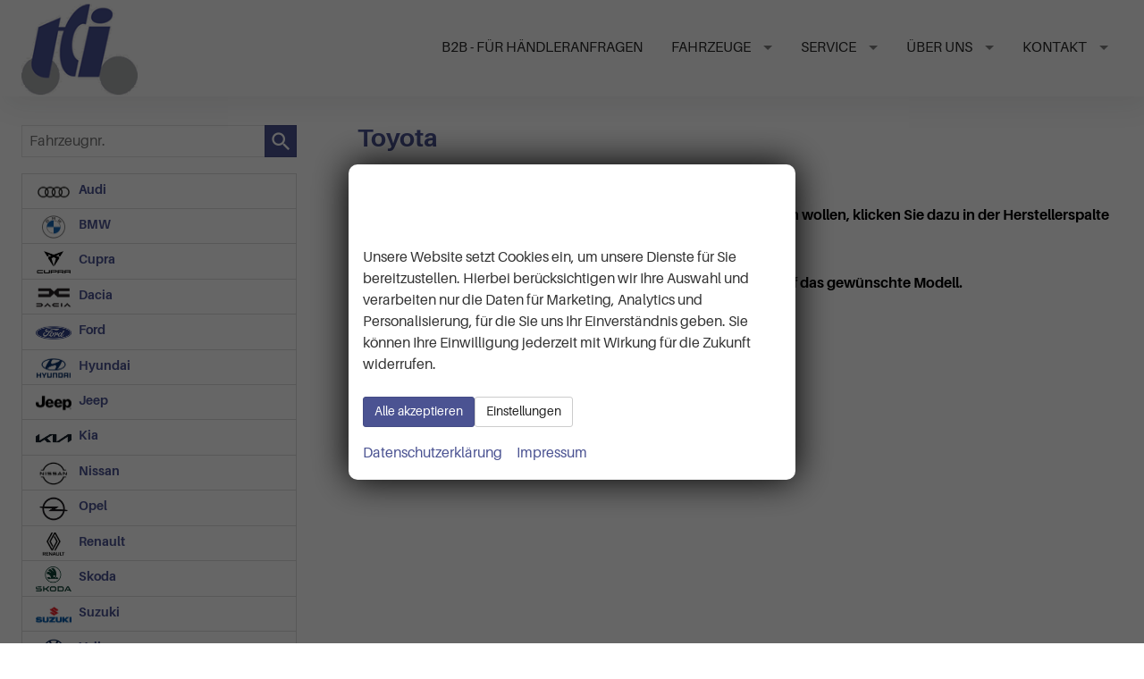

--- FILE ---
content_type: text/html; charset=UTF-8
request_url: https://www.tci-online.de/alle-toyota-h__4.php?art=a
body_size: 32074
content:
<!doctype html>
<html id="autrado-template" class="with-left-module with-bottom-module no-featured-slider no-js" lang="de" prefix="og: http://ogp.me/ns#">
<head>
    	<base href="https://www.tci-online.de/"/>
    	<meta charset="utf-8">
	<title>Skoda</title>
    <meta http-equiv="X-UA-Compatible" content="IE=edge">
    <meta name="viewport" content="width=device-width, initial-scale=1"/>
    <meta name="page-topic" content="Autohandel"/>
<meta name="page-type" content="Information"/>
<meta name="audience" content="Alle"/>
<meta name="author" content="autrado.de Matthias Mielchen"/>
<meta name="publisher" content="autrado"/>
<meta name="robots" content="INDEX FOLLOW"/>
<meta name="title" content="Skoda"/>
<meta name="referrer" content="strict-origin-when-cross-origin"/>
<link rel="canonical" href="https://www.tci-online.de/alle-toyota-h__4.php"><meta property="og:title" content="Skoda"/>
<meta property="og:type" content="product.group"/>
<meta property="og:locale" content="de_DE"/>
<meta property="og:url" content="https://www.tci-online.de/alle-toyota-h__4.php?art=a"/>
<meta property="og:site_name" content="TCI Top Car Import GmbH"/>
<meta property="og:description" content=""/>
<script>window.YETT_WHITELIST=[/www\.tci\-online\.de/];</script>
	<link rel="stylesheet" href="templates/modern/_assets/fonts/aileron/aileron.css?ft1658910053"/>
	<style>div.ui-tooltip{padding:8px;padding-right:12px;position:absolute;z-index:9999;max-width:1024px;-webkit-box-shadow:0 0 5px #aaa;box-shadow:0 0 5px #aaa;border:1px solid #000!important;background:#fff;font-size:11px;line-height:14px;border-radius:4px}div.ui-tooltip-innercontainer{max-width:400px}div.ui-helper-hidden-accessible{display:none}.ui-widget{font-size:.8em!important}.dialog-windowclass{font-size:12px!important;font-family:arial!important}.dialog-windowclass.ui-dialog{padding:2px;z-index:20}.dialog-windowclass h1{margin:0;font-size:1.4em;line-height:36px}.dialog-windowclass .feld{width:92%!important;margin:0}.dialog-windowclass .buttonzeile{width:98%!important;margin:5px 0;padding:0 0}.dialog-windowclass p.beschreibung{width:87%!important}.ui-widget-header{background-image:none!important}.ui-logobaseinfo tr td{font-size:1em}</style>
	<link rel="stylesheet" href="css/A.jquery-ui.css,qft1658910084.pagespeed.cf.vfqjgmKn5K.css"/>
	<link rel="stylesheet" href="javascript/fancybox/source/A.jquery.fancybox.css,qft1658910068.pagespeed.cf.4oP5n9dW1R.css"/>
	<style>.questiondialog>.ui-dialog-titlebar{display:none}div#dialog_button a{color:#fff;background-color:var(--color-primary-base,#111);padding:6px 12px;font-size:14px;font-weight:400;text-align:center;line-height:1.42857143;display:inline-block;text-decoration:none}div#dialog_button a:hover{background-color:var(--color-primary-light,#222)}div#dialog_button a.inaktiv{cursor:no-drop;pointer-events:none}.ui-widget.ui-widget-content{border:0;box-shadow:0 19px 38px rgba(0,0,0,.30) , 0 15px 12px rgba(0,0,0,.22)}.ui-dialog .ui-dialog-content.cc_dialog{padding:1rem}.cc_dialog p{line-height:1.1;margin:.75rem 0;padding:0;font-size:1rem}.cc_dialog h3{margin:10px 0 20px 0;color:#000;background:transparent;font-size:17px;font-weight:bold}.cc_dialog h4{margin:.5rem 0 1rem;background:transparent;font-weight:bold;font-size:1.125rem;color:#666}.ui-dialog .ui-dialog-content.cc_dialog{padding-bottom:4rem;font-size:.975rem}div#dialog_button{bottom:1rem;right:1rem}.opt.tablerow{display:grid;gap:.5rem;grid-template-columns:1.5rem 1fr max-content}label.optlabel.clickable{font-weight:400;cursor:pointer}.group1{background:#d8d8d8}.group1+.group1{margin-top:.25rem}.group0>.opt.tablerow{display:grid;gap:.5rem;grid-template-columns:1.5rem 1fr max-content;font-weight:700}.options{padding:.75rem;border:1px solid #ddd;border-radius:.25rem}.options{background:transparent;margin:0;padding:0;border:0;border-radius:0}.group1{background:#fff;padding:.5rem;color:#222;border:1px solid #bebebe;border-radius:.25rem}.group0>.opt.tablerow{margin-bottom:.25rem;padding:0}</style>
	<link rel="stylesheet" href="css/A.glyphicons.css,qft1658910084.pagespeed.cf.mWvHHtj3sS.css"/>
	<link rel="stylesheet" href="css/A.glyphicons-filetypes.css,qft1658910084.pagespeed.cf.bhiL0FiXov.css"/>
	<link rel="stylesheet" href="css/A.glyphformat.css,qft1758547530.pagespeed.cf.fHExFfDGTc.css"/>
	<link rel="stylesheet" href="css/A.search.css,qft1682321997.pagespeed.cf.dcu_rSXeNE.css"/>
	<link rel="stylesheet" href="javascript/jquery/multiple-select-2.1.1/A.multiple-select.min.css,qft1744018275.pagespeed.cf.f6KiBq8Ooa.css"/>
	<style>.fancybox-type-iframe .fancybox-nav{width:60px}.fancybox-type-iframe .fancybox-nav span{visibility:visible;opacity:.5}.fancybox-type-iframe .fancybox-nav:hover span{opacity:1}.fancybox-type-iframe .fancybox-next{right:-60px}.fancybox-type-iframe .fancybox-prev{left:-60px}</style>
	<link rel="stylesheet" href="css/A.rating.css,qft1682321997.pagespeed.cf.80g2j-c4OA.css"/>
	<style>.fancybox-dialog-title{padding:5px 10px;background-color:#dcdcdc;font-weight:bold}.fancybox-dialog-message{padding:10px;min-height:100px}.fancybox-dialog-buttons{background-color:#dcdcdc;padding:10px 0;text-align:center}.fancybox-dialog-button{display:inline-block;margin:0 10px;padding:5px 10px;background:#999;color:#fff;font-weight:bold;cursor:pointer;transition:background-color .3s}.fancybox-dialog-button:hover{background:#666}.fancybox-dialog-button:active{transform:translate(1px,1px)}</style>
	<link rel="stylesheet" href="templates/modern/_assets/css/frontend-standards.css?ft1763024920"/>
	<link rel="stylesheet" href="templates/modern/css/owl.carousel.css?ft1658910059"/>
	<link rel="stylesheet" href="templates/modern/_assets/fonts/md-iconic-font/css/material-design-iconic-font.min.css?ft"/>
	<link rel="stylesheet" href="templates/modern/_assets/css/plugins/sm-core-css.css?ft"/>
	<link rel="stylesheet" href="templates/modern/_assets/css/plugins/jquery.toast.min.css?ft"/>
	<link rel="stylesheet" href="templates/modern/_assets/css/main.css??ft"/>
	<link rel="stylesheet" href="var/A.style.css,qft1683721411.pagespeed.cf.ctNHDhA6Mj.css"/>
	<link rel="stylesheet" href="templates/modern/_assets/css/components/header-v4.css?ft1658910044"/>
	<link rel="stylesheet" href="templates/modern/_assets/css/components/layout-v2.css?ft1658910044"/>
	<link rel="stylesheet" href="templates/modern/_assets/css/components/vehicle-list.css?ft1762183369"/>
	<link rel="stylesheet" href="templates/modern/_assets/css/components/testimonials-v2.css?ft1658910044"/>
	<link rel="stylesheet" href="templates/modern/_assets/css/components/search-v1.css?ft1658910044"/>
<script src="javascript/jquery.js,qft1658910068.pagespeed.jm.29OAZzvhfX.js"></script>
<script src="javascript/yett.min.js,qft1747062455.pagespeed.jm.wDCoCs5eYZ.js"></script>
<script>var domReadyQueue=[];</script>

<script>dispatch_ajax=function(data){var p={"url":"\/alle-toyota-h__4.php?ajax=cms&action=dispatch_ajax","type":"POST","cache":false,"dataType":"","async":true};p.data=data;jQuery.ajax(p);};park_vehicle_ajax=function(data){var p={"url":"\/alle-toyota-h__4.php?ajax=cms&action=park_vehicle","type":"POST","cache":false,"dataType":"","async":true};p.data=data;jQuery.ajax(p);};ajaxcb_create_saleskit=function(data){var p={"url":"404?ajax=cms&action=s","type":"POST","cache":false,"dataType":"","async":true};p.data=data;jQuery.ajax(p);};ajaxcb_create_energylabel=function(data){var p={"url":"\/alle-toyota-h__4.php?ajax=cms&action=e","type":"POST","cache":false,"dataType":"","async":true};p.data=data;jQuery.ajax(p);};</script>
<style>.page-home .c-featured-slider-wrap{display:none}.slicknav_btn{background-color:#1b1a1a;position:absolute;right:12px;top:10px;margin:0}.slicknav_nav{font-weight:700;text-transform:uppercase;border-top:1px solid #c1c1c1}.slicknav_nav .nav__item{border-bottom:1px solid #c1c1c1;background:#fff;margin:0}.slicknav_nav a{color:#000;display:block;padding:0 15px;line-height:44px}.slicknav_nav .slicknav_row{padding:0 15px;margin:0;position:relative}.slicknav_nav .slicknav_row:hover,.slicknav_nav .slicknav_row:focus{color:#000;background:transparent;border-radius:0}.slicknav_nav .slicknav_arrow{position:absolute;top:0;right:0;width:50px;line-height:45px;text-align:center;border-left:1px solid #c1c1c1}.slicknav_nav .nav__subnav{background:#343434;margin:0;padding:0}.slicknav_nav .nav__subnav>li{border-top:1px solid #5b5b5b;border-bottom:0;background:#343434}.slicknav_nav .nav__subnav>li:first-child{border:0}.slicknav_nav .nav__subnav>li:last-child{border-bottom:0}.slicknav_nav .nav__subnav>li a{color:#fff;padding-left:40px;line-height:45px;white-space:nowrap}.slicknav_nav .nav__link--home{overflow:visible;white-space:normal;text-indent:0;width:auto}.slicknav_menu{padding:0;z-index:20;background:none}.c-jumbotron-slider .c-jumbotron .module{display:none}.c-jumbotron-slider .owl-item.active .c-jumbotron .module{display:block}.c-jumbotron .module{max-width:850px;-webkit-animation-delay:.5s;animation-delay:.5s}.c-jumbotron h2{text-shadow:0 0 14px rgba(0,0,0,.15) , 0 4px 8px rgba(0,0,0,.66)}.c-jumbotron p{font-weight:700;text-shadow:0 1px 3px rgba(0,0,0,.6) , 0 0 20px rgba(0,0,0,.5)}.module.pos_page.u-no-margin{margin:0;padding:0}.sf-menu,.sf-menu *{margin:0;padding:0;list-style:none}.sf-menu li{position:relative}.sf-menu ul{position:absolute;display:none;top:100%;left:0;z-index:99}.sf-menu>li{float:left}.sf-menu li:hover>ul,.sf-menu li.sfHover>ul{display:block}.sf-menu a{display:block;position:relative}.sf-menu ul ul{top:0;left:100%}.sf-menu{float:left;margin-top:0}.sf-menu ul{box-shadow:2px 2px 6px rgba(0,0,0,.2);min-width:12em;*
	width: 12em;padding:6px 0 6px 0;-moz-box-shadow:rgba(0,0,0,.2) 0 5px 13px;-webkit-box-shadow:rgba(0,0,0,.2) 0 5px 13px;box-shadow:rgba(0,0,0,.2) 0 5px 13px}.sf-menu a{border-left:0;border-top:0;border-top:0;padding:.75em 1em;text-decoration:none;zoom:1;display:inline-block;position:relative;color:#777;padding-bottom:10px;text-transform:uppercase}.sf-menu a{color:#252525}.sf-menu li{background:rgba(241,241,241,0);white-space:nowrap;*
	white-space: normal}.sf-menu ul li{background:#fff;-moz-box-shadow:rgba(0,0,0,.2) 0 5px 13px;margin:0}.sf-menu ul ul li{background:#9aaedb}.sf-menu li:hover,.sf-menu li.sfHover{background:#dadada;-webkit-transition:none;transition:none}.sf-arrows .sf-with-ul{padding-right:2.5em;*padding-right: 1em}.sf-arrows .sf-with-ul:after{content:'';position:absolute;top:50%;right:1em;margin-top:-3px;height:0;width:0;border:5px solid transparent;border-top-color:#dfeeff;border-top-color:rgba(14,14,14,.5)}.sf-arrows>li>.sf-with-ul:focus:after,.sf-arrows>li:hover>.sf-with-ul:after,.sf-arrows>.sfHover>.sf-with-ul:after{border-top-color:#fff}.sf-arrows ul .sf-with-ul:after{margin-top:-5px;margin-right:-3px;border-color:transparent;border-left-color:#dfeeff;border-left-color:rgba(255,255,255,.5)}.sf-arrows ul li>.sf-with-ul:focus:after,.sf-arrows ul li:hover>.sf-with-ul:after,.sf-arrows ul .sfHover>.sf-with-ul:after{border-left-color:#fff}ul.nav__subnav.subnav.inner a{padding:5px 12px;font-size:12px}.c-main-nav__icons h6{margin:1px 0 2px;font-size:16px;color:hsl(0,0%,24%);font-weight:700}.c-main-nav__icons p{margin:0;font-size:12px;color:#999;font-weight:400}.c-page-header__inner{max-width:none;padding:0}.c-page-header{padding:0}.c-top-bar{font-size:.875em}.c-hero{box-shadow:5px 8.66px 30px 0 rgba(31,35,37,.078);position:relative;z-index:100}.logo img{width:auto}.c-main-menu{border-top:1px solid #f1f1f1}.no-featured-slider body{padding-top:0}// DOM Ready
(function( $ ){$( function(){


    $( ".js-c-search-accordion .c-form__container" ).accordion({
      collapsible: true,
      active:false,
      header: ".c-form__legend",
      heightStyle: "content",
      classes: {
        "ui-accordion": "highlight"
      }
    });


    $('.js-slicknav-nav .nav').slicknav({
      label: 'Menü',
      appendTo: '.c-page-top',
      beforeOpen:function(trigger){
        $('body').addClass('slicknav-open');
      },
      afterClose:function(trigger){
        $('body').removeClass('slicknav-open');
      }
    });
    

    $('.js-superfish-nav .nav')
      .addClass('sf-menu')
      .superfish({
      delay:         0,
      speed:         'fast',
      speedOut:      'fast'
    });


  });// DOM
}( jQuery ));

Element {}.c-vehicles-list.owl-carousel .c-vehicle{min-height:670px}.c-page-aside .c-vehicles-list__item .c-vehicle,.owl-carousel .c-vehicles-list__item .c-vehicle{margin:0}.c-vehicles-list.owl-carousel .c-vehicle{border:2px solid #e1dfdf}.c-vehicles-list.owl-carousel .c-vehicle{border:2px solid #efefef}.c-page-aside .c-vehicles-list__item .c-vehicle,.owl-carousel .c-vehicles-list__item .c-vehicle{margin:0}.c-vehicles-list.owl-carousel .c-vehicle{width:95%;margin:0 2.5%;border:0;box-shadow:none!important}.c-vehicles-list--container .c-vehicle,.c-vehicle{padding:1rem}.c-vehicles-list .c-vehicle{border:0!important;border-radius:6px;background:#eee;overflow:hidden}.c-icon-details{min-height:90px}.c-button--secondary:hover,.backlink a:hover,.vehiclebrowser .prev:hover,.vehiclebrowser .next:hover,.c-form .backlink a.c-button--reset:hover,.backlink .c-form a.c-button--reset:hover,.c-form .c-button--reset.c-button:hover,.c-form .c-button--reset.submit:hover,.c-form .c-button--reset.submitabstand:hover,.c-form .navsubsub a.c-button--reset:hover,.navsubsub .c-form a.c-button--reset:hover,.c-form .c-button--reset.parked-vehicles:hover,.c-form .schnellsuche a.c-button--reset:hover,.schnellsuche .c-form a.c-button--reset:hover,.is-logged-in .m_Frontend_Login .submit:hover,.subnav.sec a:hover,[data-subject="begin-dynamic"]+.subnav a:hover,.parked-vehicles:hover,.schnellsuche a:hover{color:#fff;background-color:#4b5392;border-color:#4b5392}.c-vehicle-nav__link{padding-left:120px}.c-hero-section--mask-2::before{display:none}.c-form-wrapper,.c-panel,.c-vehicle__price-box--panel,.m_Frontend_Login div{background-color: #ffffffb0}.c-form{background-color: #ffffff03}@media (min-width:840px){.c-hero-section--search{grid-template-columns:minmax(320px,750px) minmax(250px,450px)!important}}.total-price ._price,.u-h1,.u-h2,.u-h3,h1,h2,h3{margin-top:10px}@media screen and (min-width:740px){.u-h2,h2{font-size:30px}}h2{color:#fff}</style>

<meta property="og:phone_number" content="0157-32252518"/>
<meta property="og:street-address" content="Am Brandteich 12"/>
<meta property="og:locality" content="Lengerich"/>
<meta property="og:postal-code" content="49525"/>


<link rel="icon" type="image/ico" href="idbilder/favicon.ico?ft1683636154">
<script type="application/ld+json">
{ "@context" : "http://schema.org",
  "@type" : "Organization",
  "url" : "https://www.tci-online.de/",
  "name" : "TCI Top Car Import GmbH",
  "location": {
            "@type": "Place",
            "address": {
              "@type": "PostalAddress",
              "addressLocality": "Lengerich",
              "postalCode": "49525",
              "streetAddress": "Am Brandteich 12"
            }
   },
  "contactPoint" : [
    { "@type" : "ContactPoint",
      "telephone" : "0157-32252518",
      "contactType" : "customer service"
    } ] }
</script>

<link rel="dns-prefetch" href="//translate.google.com"></head>
<body id="info" class="site-395 as-20 not-logged-in  page_herstellerseite pagetype_Frontend_Legacy tpl_modern ctrl_legacy" itemscope="" itemtype="http://schema.org/WebPage">

<script>var _paq=window._paq=window._paq||[];_paq.push(['disableCookies']);_paq.push(['trackPageView']);_paq.push(['enableLinkTracking']);(function(){var u="//matomo.autrado.de/";_paq.push(['setTrackerUrl',u+'matomo.php']);_paq.push(['setSiteId','511']);var d=document,g=d.createElement('script'),s=d.getElementsByTagName('script')[0];g.async=true;g.src=u+'matomo.js';s.parentNode.insertBefore(g,s);})();jQuery(document).ready(function(){if(typeof yett!=="undefined")yett.unblock("matomo.autrado.de");});</script><a href="alle-toyota-h__4.php?art=a#main" class="u-skip-link">Zum Hauptinhalt springen</a>    <div class="c-page o-wrapper">

				<div class="c-hero">
					
										<header class="c-page-top">
						<div class="c-page-top__inner o-wrapper u-cf">
						<div class="module pos_topbar logo">			<a class="h-card" href="/" title="" rel="home">
				<img class="u-photo" src="idbilder/xlogo.gif,qft1248711231.pagespeed.ic.acQiViv4r2.webp" alt="TCI Top Car Import GmbH" width="140" height="116"/>
			</a>
		</div><div class="module pos_topbar m_Frontend_Menu" aria-label="Hauptnavigation" role="navigation">
<ul class="nav" id="menu-1008">
	<li class="nav__item">
		<a href="b2b-haendleranfragen.php" class="nav__link">B2B - für Händleranfragen</a>
	</li>
	<li class="nav__item has-subnav">
		<a href="#" class="nav__link">Fahrzeuge</a>
		<ul style="display: none" class="nav__subnav subnav inner">
			<li class="nav__item">
				<a href="fahrzeugsuche.php" class="nav__link">Fahrzeugsuche</a>
			</li>
			<li class="nav__item">
				<a href="step.php" class="nav__link">Neuwagen-Konfigurator</a>
			</li>
			<li class="nav__item">
				<a href="top-angebote.php" class="nav__link">Top-Angebote</a>
			</li>
			<li class="nav__item">
				<a href="geparkte_fahrzeuge.php" class="nav__link">Merkliste (<span class='js-parked-counter'>0</span>)</a>
			</li>
		</ul>
	</li>
	<li class="nav__item has-subnav">
		<a href="#" class="nav__link">Service</a>
		<ul style="display: none" class="nav__subnav subnav inner">
			<li class="nav__item">
				<a href="finanzierung.php" class="nav__link">Finanzierung</a>
			</li>
			<li class="nav__item">
				<a href="fahrzeuganfrage.php" class="nav__link">Fahrzeuganfrage</a>
			</li>
			<li class="nav__item">
				<a href="inzahlungnahme.php" class="nav__link">Inzahlungnahme</a>
			</li>
		</ul>
	</li>
	<li class="nav__item has-subnav">
		<a href="#" class="nav__link">Über uns</a>
		<ul style="display: none" class="nav__subnav subnav inner">
			<li class="nav__item">
				<a href="ueber_uns.php" class="nav__link">Unternehmen</a>
			</li>
			<li class="nav__item">
				<a href="kundenbewertungen.php" class="nav__link">Kundenbewertungen</a>
			</li>
		</ul>
	</li>
	<li class="nav__item has-subnav">
		<a href="kontakt.php" class="nav__link">Kontakt</a>
		<ul style="display: none" class="nav__subnav subnav inner">
			<li class="nav__item">
				<a href="ansprechpartner.php" class="nav__link">Ansprechpartner</a>
			</li>
			<li class="nav__item">
				<a href="routing.php" class="nav__link">Ihre Anfahrt</a>
			</li>
		</ul>
	</li>
</ul>
</div>
						</div>
					</header>
									</div>


                  
         <div class="c-page-content-wrap">
                  
				<div class="o-wrapper o-wrapper--page">
                    <div class="c-page-wrapper u-cf">

                        <main class="c-page-main u-cf" id="main">

                            <section class="s-cms-content u-cf">

                                
                                <div class="dynamic-content">
                                                                                                
                                <div data-subject="begin-dynamic"></div><div class="c-pager__ajax-target js-pager-ajax-target" aria-busy="false"><h1>Toyota</h1>

<h1 style="text-align: left;"><span style="font-size: large;"><span style="color: #333399;">Bitte w&auml;hlen Sie Ihr Wunschfahrzeug aus:</span></span></h1>
<h2 style="text-align: left;"><span style="font-size: medium;"><span style="color: #000000;">Wenn Sie sich zuerst einen &Uuml;berblick &uuml;ber die Modelle verschaffen wollen, klicken Sie dazu in der Herstellerspalte links auf das Modell, das Sie interessiert.</span></span></h2>
<h2 style="text-align: left;"><span style="font-size: medium;"><span style="color: #000000;">Wenn Sie ein Fahrzeug konfigurieren wollen, klicken Sie unten auf das gew&uuml;nschte Modell.</span></span></h2>
<p>&nbsp;</p>
<p><div id="auswahl" class="js-fancybox-stepconfigurator c-configurator-step c-configurator-step--container c-configurator-step--logos c-configurator-step--models"><ul></ul></div><div class="cleft"></div></p></div><div data-subject="end-dynamic"></div>
                                
                                </div>
                                

                                </section>

                        </main>

										<aside class="c-page-aside c-page-aside--left c-page-aside--sidebar has-5-module s-prose js-aside-left" id="aside-left">
                        <div class="c-page-aside__inner">
                            <div class="module pos_left fahrzeugnummer_suche">		<form class="c-search-vehicle-id" action="details.php" method="post" name="form_suche_fahrzeugnr">
            <label class="u-hidden-visually" for="form_suche_fahrzeugnr">Fahrzeugnr.</label>
			<input class="_input" type="text" name="fahrzeug" id="form_suche_fahrzeugnr" size="12" value="" required aria-required="true" placeholder="Fahrzeugnr."/>
            <input type="hidden" name="include_external" value="1">
            <input type="hidden" name="fahrzeugnr_filter" value="1">
            <input type="hidden" name="vehiclenumber_search" value="1">
			<input class="_button submit" type="submit" value="" aria-label="suchen"/>
		</form>
	</div><div class="module pos_left fahrzeugnavigation">        <ul class="nav  nav--makes  nav--count">
                            <li id="nav__1" class='has-subnav'>
                    <a href="liste-audi-a3-sportback-a__2539_alle.php">
												<img src="templates/modern/_assets/img/makes-logos/small/xaudi-logo.png.pagespeed.ic.kL8VfKl4RO.webp" alt=""/>
												Audi												<span class="count">(20)</span>
						                    </a>
                                    </li>
                                <li id="nav__2" class='has-subnav'>
                    <a href="liste-bmw-2er-active-tourer-a__2551_alle.php">
												<img src="templates/modern/_assets/img/makes-logos/small/xbmw-logo.png.pagespeed.ic.m4xtx11NDI.webp" alt=""/>
												BMW												<span class="count">(11)</span>
						                    </a>
                                    </li>
                                <li id="nav__3" class='has-subnav'>
                    <a href="liste-cupra-formentor-a__1159_alle.php">
												<img src="[data-uri]" alt=""/>
												Cupra												<span class="count">(82)</span>
						                    </a>
                                    </li>
                                <li id="nav__4" class='has-subnav'>
                    <a href="liste-dacia-duster-a__2243_alle.php">
												<img src="[data-uri]" alt=""/>
												Dacia												<span class="count">(46)</span>
						                    </a>
                                    </li>
                                <li id="nav__5" class='has-subnav'>
                    <a href="liste-ford-kuga-a__1166_alle.php">
												<img src="templates/modern/_assets/img/makes-logos/small/xford-logo.png.pagespeed.ic.slNUaVhYba.webp" alt=""/>
												Ford												<span class="count">(67)</span>
						                    </a>
                                    </li>
                                <li id="nav__6" class='has-subnav'>
                    <a href="liste-hyundai-i20-a__2514_alle.php">
												<img src="templates/modern/_assets/img/makes-logos/small/xhyundai-logo.png.pagespeed.ic.nGho2zlxAA.webp" alt=""/>
												Hyundai												<span class="count">(62)</span>
						                    </a>
                                    </li>
                                <li id="nav__7" class='has-subnav'>
                    <a href="liste-jeep-avenger-a__2285_alle.php">
												<img src="[data-uri]" alt=""/>
												Jeep												<span class="count">(8)</span>
						                    </a>
                                    </li>
                                <li id="nav__8" class='has-subnav'>
                    <a href="liste-kia-ceed-a__2507_alle.php">
												<img src="[data-uri]" alt=""/>
												Kia												<span class="count">(34)</span>
						                    </a>
                                    </li>
                                <li id="nav__9" class='has-subnav'>
                    <a href="liste-nissan-juke-a__2459_alle.php">
												<img src="[data-uri]" alt=""/>
												Nissan												<span class="count">(23)</span>
						                    </a>
                                    </li>
                                <li id="nav__10" class='has-subnav'>
                    <a href="liste-opel-astra-sports-tourer-a__2114_alle.php">
												<img src="[data-uri]" alt=""/>
												Opel												<span class="count">(31)</span>
						                    </a>
                                    </li>
                                <li id="nav__11" class='has-subnav'>
                    <a href="liste-renault-clio-a__2499_alle.php">
												<img src="[data-uri]" alt=""/>
												Renault												<span class="count">(9)</span>
						                    </a>
                                    </li>
                                <li id="nav__12" class='has-subnav'>
                    <a href="liste-skoda-elroq-a__2535_alle.php">
												<img src="templates/modern/_assets/img/makes-logos/small/xskoda-logo.png.pagespeed.ic.n80UP5Y6n5.webp" alt=""/>
												Skoda												<span class="count">(224)</span>
						                    </a>
                                    </li>
                                <li id="nav__13" class='has-subnav'>
                    <a href="liste-suzuki-vitara-a__2517_alle.php">
												<img src="[data-uri]" alt=""/>
												Suzuki												<span class="count">(1)</span>
						                    </a>
                                    </li>
                                <li id="nav__14" class='has-subnav'>
                    <a href="liste-volkswagen-caddy-cargo-a__2561_alle.php">
												<img src="templates/modern/_assets/img/makes-logos/small/xvolkswagen-logo.png.pagespeed.ic.eo2Lc9XGzD.webp" alt=""/>
												Volkswagen												<span class="count">(293)</span>
						                    </a>
                                    </li>
                        </ul>
        </div><div class="module pos_left geparkte_fahrzeuge"><a class="parked-vehicles" href="mycars.php" id="link_geparkte">Geparkte Fahrzeuge&nbsp;(<span class="js-parked-count">0</span>)</a></div><div class="module pos_left m_Frontend_Login"><div id="login"><p><span><button type="button" role="link" id="widget-login-button" class="submit c-button" onclick="location.href='anmelden.php?art=a'">Anmelden</button></span></p>

</div></div><div class="module pos_left m_Frontend_HtmlSource"><script>jQuery(document).ready(function(){var vehicle_id=$('.c-button--parking').data('vehicle');$(".c-vehicle-single__stacked-btns").append('<a href="/haendleranfrage.php?vehicle_id='+vehicle_id+'" class="c-button c-button--vehicle">Händleranfrage (B2B)</a>');});</script></div>
                        </div>
                    </aside>
					

            				</div>
			</div>

            			<aside class="c-page-aside c-page-aside--bottom o-module o-module--sm">
                <div class="c-page-aside--bottom__inner o-wrapper u-cf">
                    <div class="o-layout o-layout--gutter o-layout--bottom">
				        <div class="module pos_bottom m_Frontend_HtmlSource"><link media="all" rel="stylesheet" href="templates/modern/_assets/css/components/footer-1.css">
<section class="c-footer-contact c-footer-contact--center c-footer-contact--mask o-module o-module--lg">

    <svg xmlns="http://www.w3.org/2000/svg" viewBox="0 0 1000 100" preserveAspectRatio="none">
        <path fill="#fff" d="M421.9,6.5c22.6-2.5,51.5,0.4,75.5,5.3c23.6,4.9,70.9,23.5,100.5,35.7c75.8,32.2,133.7,44.5,192.6,49.7
	c23.6,2.1,48.7,3.5,103.4-2.5c54.7-6,106.2-25.6,106.2-25.6V0H0v30.3c0,0,72,32.6,158.4,30.5c39.2-0.7,92.8-6.7,134-22.4
	c21.2-8.1,52.2-18.2,79.7-24.2C399.3,7.9,411.6,7.5,421.9,6.5z"></path>
    </svg>
  <p>Kontaktaufnahme</p>
    <p class="u-h1">Können wir Ihnen behilflich sein?
<br> Wir <strong>freuen</strong>uns auf Sie!</p>

    <div class="o-wrapper o-wrapper--md">
        <ul class="u-unstyled">
            <li>
                <svg xmlns="http://www.w3.org/2000/svg" viewBox="0 0 24 24">
                    <path d="M10.1 19.959a2 2 0 01-.891-3.485l5.851-4.953a.5.5 0 00.144-.2A10.25 10.25 0 0016 8 8 8 0 100 8c0 4.243 7.273 15.307 7.583 15.775a.5.5 0 00.834 0c.1-.155.969-1.473 2.08-3.317v-.01a.5.5 0 00-.397-.489zM8 10.5A2.5 2.5 0 1110.5 8 2.5 2.5 0 018 10.5z"/>
                    <path d="M23.822 17.618l-6.5-5.5a.5.5 0 00-.647 0l-6.5 5.5a.5.5 0 00.323.882h1a.5.5 0 01.5.5v4.5a.5.5 0 00.5.5H15a.5.5 0 00.5-.5v-2.25a1.5 1.5 0 013 0v2.25a.5.5 0 00.5.5h2.5a.5.5 0 00.5-.5V19a.5.5 0 01.5-.5h1a.5.5 0 00.322-.882z"/>
                </svg>
                <div>
                    <p class="u-h5">Adresse</p>
                    <p>
                        Am Brandteich 12<br>
                        49525 Lengerich
                    </p>
                </div>
            </li>
            <li>
                <svg xmlns="http://www.w3.org/2000/svg" viewBox="0 0 24 24">
                    <path d="M12 0a12 12 0 1012 12A12.014 12.014 0 0012 0zm0 22a10 10 0 1110-10 10.011 10.011 0 01-10 10z"/>
                    <path d="M17.134 15.81L12.5 11.561V6.5a1 1 0 00-2 0V12a1 1 0 00.324.738l4.959 4.545a1.01 1.01 0 001.413-.061 1 1 0 00-.062-1.412z"/>
                </svg>
                <div>
                    <p class="u-h5">Öffnungszeiten</p>
                    <p>
                        Montag bis Freitag <br>
                        09:30-17:30 Uhr
                    </p>
                </div>
            </li>
            <li>
                <svg xmlns="http://www.w3.org/2000/svg" viewBox="0 0 24 24">
                    <path d="M17.167 16.162a2.5 2.5 0 00-3.535 0l-.385.385a46.837 46.837 0 01-5.789-5.79l.386-.384a2.506 2.506 0 000-3.536L5.721 4.715a2.5 2.5 0 00-3.535 0L1.022 5.88a3.509 3.509 0 00-.442 4.4 46.906 46.906 0 0013.142 13.144 3.542 3.542 0 004.4-.442l1.165-1.164a2.5 2.5 0 000-3.535zM11.5.007a1 1 0 000 2 10.512 10.512 0 0110.5 10.5 1 1 0 102 0A12.515 12.515 0 0011.5.007z"/>
                    <path d="M11.5 6.007a6.508 6.508 0 016.5 6.5 1 1 0 102 0 8.51 8.51 0 00-8.5-8.5 1 1 0 000 2z"/>
                    <path d="M11.5 10.007a2.5 2.5 0 012.5 2.5 1 1 0 002 0 4.505 4.505 0 00-4.5-4.5 1 1 0 000 2z"/>
                </svg>
                <div>
                    <p class="u-h5">Rufen Sie an</p>
                    <p class="u-h3">0157-32252518</p>
                </div>
            </li>
        </ul>
    </div>
   <img class="js-lazyload" src="[data-uri]" data-src="/templates/modern/_assets/images/bg_cta_2.jpg" alt="">
</section>

<style>div#google_translate_element{max-width:220px;margin:auto}</style>
<div class="module pos_page ">		<div id="google_translate_element"></div>
		<script>//<![CDATA[
function googleTranslateElementInit(){new google.translate.TranslateElement({pageLanguage:'de'},'google_translate_element');}
//]]></script>
		<script src="//translate.google.com/translate_a/element.js?cb=googleTranslateElementInit"></script>
		</div></div>
                    </div>
				</div>
			</aside>
            
			<footer class="c-page-footer c-page-footer--no-bottom-padding o-module o-module--sm">
				<div class="c-page-footer__inner o-wrapper u-cf">
                    <div class="o-layout o-layout--gutter o-layout--footer">
                                                <div class="module pos_footer m_Frontend_Menu" aria-label="Fußnavigation" role="navigation">
<ul class="nav" id="menu-1011">
	<li class="nav__item">
		<a href="anmelden.php" class="nav__link">Anmelden</a>
	</li>
	<li class="nav__item">
		<a href="impressum.php" class="nav__link">Impressum</a>
	</li>
	<li class="nav__item">
		<a href="agb.php" class="nav__link">AGB</a>
	</li>
	<li class="nav__item">
		<a href="widerruf.php" class="nav__link">Widerrufsbelehrung</a>
	</li>
	<li class="nav__item">
		<a href="datenschutz.php" class="nav__link">Datenschutz</a>
	</li>
	<li class="nav__item">
		<a href="#" class="nav__link cookie-consent-open">Cookie-Einstellungen</a>
	</li>
</ul>
</div><div class="module pos_footer m_Frontend_Custom u-1/1"><p class="c-dat">Weitere Informationen zum offiziellen Kraftstoffverbrauch und zu den offiziellen spezifischen CO<sub>2</sub>-Emissionen und gegebenenfalls zum Stromverbrauch neuer PKW können dem 'Leitfaden über den offiziellen Kraftstoffverbrauch, die offiziellen spezifischen CO<sub>2</sub>-Emissionen und den offiziellen Stromverbrauch neuer PKW' entnommen werden, der an allen Verkaufsstellen und bei der 'Deutschen Automobil Treuhand GmbH' unentgeltlich erhältlich ist unter www.dat.de.</p></div>
                                            </div>
                </div>
                <address class="c-page-footer__address c-address">
                    <div class="o-wrapper">
                    <b>&copy; 2026 </b><b class="fn org" itemprop="name">TCI Top Car Import GmbH</b><span class="adr">, <span class="street-address">Am Brandteich 12</span>, <span class="postal-code">49525 </span><span class="locality"> Lengerich, </span>
                    </span>
                    <span class="tel">0157-32252518</span>
                    <span class="c-autrado-copyright"><a href="https://www.autrado.de/" target="_blank" title="Autrado: Fahrzeuge verwalten & vermarkten">Powered by Autrado</a></span>                    </div>
                </address>
			</footer>
    </div>

    </div>



<div id="ajaxloader" class="t c-loading-indicators" style="display:none;">
<svg class="_svg" viewBox="0 0 66 66" xmlns="http://www.w3.org/2000/svg"><circle class="_circle" fill="none" cx="33" cy="33" r="30" stroke="currentColor" stroke-width="6" stroke-linecap="round"></circle></svg></div>
<link rel="stylesheet" type="text/css" media="print" href="templates/modern/_assets/css/A.print.css.pagespeed.cf.YyywlDfLZh.css">

    <script src="javascript/jquery-ui.js,qft1658910068.pagespeed.jm.AQcg_ugJKF.js"></script>
    <script>//<![CDATA[
(function(factory){if(typeof define==="function"&&define.amd){define(["../datepicker"],factory);}else{factory(jQuery.datepicker);}}(function(datepicker){datepicker.regional['de']={closeText:'Schließen',prevText:'&#x3C;Zurück',nextText:'Vor&#x3E;',currentText:'Heute',monthNames:['Januar','Februar','März','April','Mai','Juni','Juli','August','September','Oktober','November','Dezember'],monthNamesShort:['Jan','Feb','Mär','Apr','Mai','Jun','Jul','Aug','Sep','Okt','Nov','Dez'],dayNames:['Sonntag','Montag','Dienstag','Mittwoch','Donnerstag','Freitag','Samstag'],dayNamesShort:['So','Mo','Di','Mi','Do','Fr','Sa'],dayNamesMin:['So','Mo','Di','Mi','Do','Fr','Sa'],weekHeader:'KW',dateFormat:'dd.mm.yy',firstDay:1,isRTL:false,showMonthAfterYear:false,yearSuffix:''};datepicker.setDefaults(datepicker.regional['de']);return datepicker.regional['de'];}));
//]]></script>
    <script src="javascript/jquery.ui.timepicker.js,qft1658910068.pagespeed.jm.7u_CeW9B-t.js"></script>
    <script src="javascript/fancybox/source/jquery.fancybox.pack.js,qft1745410344.pagespeed.jm.UZXuE_KbJR.js"></script>
    <script src="javascript/fancybox/source/helpers/jquery.fancybox-media.js,qft1658910068.pagespeed.jm.0Z2R8vXvj9.js"></script>
    <script src="javascript/autrado.js,qft1762352679.pagespeed.jm.GIcZ95iMrq.js"></script>
    <script src="javascript/search.js,qft1745410344.pagespeed.jm.LjheyrWyC-.js"></script>
    <script src="javascript/slider.js,qft1658910068.pagespeed.jm.68yjnDZbaS.js"></script>
    <script src="javascript/jquery/multiple-select-2.1.1/multiple-select.min.js,qft1744018275.pagespeed.ce.qawjrP1V0d.js"></script>
    <script>//<![CDATA[
(function($){jQuery.fn.starRating=function(){return $(this).each(function(currentIndex){var cl={wrapper:"c-rating__option",label:"c-rating__label",checked:"is-checked",hover:"has-hover",focus:"has-focus"};if($(this).is('[type=radio]')){var input=$(this);var label=$('label[for='+input.attr('id')+']');label.attr('title',label.text()).addClass(cl.label);label.data('index',currentIndex);input.add(label).wrapAll('<div class="'+cl.wrapper+'"></div>');var radioSet=$('input[name="'+input.attr('name')+'"]');label.hover(function(){radioSet.each(function(){var thisLabel=$('label[for='+$(this).attr('id')+']');if(thisLabel.data('index')<=currentIndex){thisLabel.addClass(cl.hover);}});},function(){radioSet.each(function(){$('label[for='+$(this).attr('id')+']').removeClass(cl.hover);});});input.bind('updateState',function(){if($(this).is(':checked')){radioSet.each(function(){var thisLabel=$('label[for='+$(this).attr('id')+']').removeClass(cl.hover).removeClass(cl.checked);if(thisLabel.data('index')<=currentIndex){thisLabel.addClass(cl.checked);}});};}).trigger('updateState').click(function(){$(this).trigger('updateState');}).focus(function(){label.addClass(cl.focus);}).blur(function(){label.removeClass(cl.focus);});};});};$(function(){$("#check").button();$("#format").controlgroup();$('.js-ratings input').starRating();$(".js-ratings").show();$("body").tooltip({items:".js-tooltip-image,.js-tooltips a,.js-tooltip, .js-tooltip-html",content:function(){var element=$(this);if(element.is(".js-tooltip-image")){var imageSrc=element.attr("data-tooltip-image"),text=element.attr("title")||element.attr("alt")||element.text()||'';return"<img class='map' alt='"+text+"' src='"+imageSrc+"'>";}if(element.is(".js-tooltip-html")){var text=element.find('[data-html]').html();return text;}if(element.is(".js-tooltips a")||element.is(".js-tooltip")){return element.attr("title");}if(element.is(".js-tooltip")){return element.attr("title")||element.attr("alt")||element.find('img').attr("alt");}}});});}(jQuery));
//]]></script>
    <script>//<![CDATA[
(function(b){var e={init:function(k){var c=b.extend({'spamspan_userclass':'.u','spamspan_domainclass':'.d','spamspan_dotclass':'.o','spamspan_textclass':'.t'},k);return this.each(function(){var a=b(this);var g=a.find(c.spamspan_userclass);var h=a.find(c.spamspan_domainclass);var i=a.find(c.spamspan_textclass);var l=a.find(c.spamspan_dotclass);var d=a.data("attrs");var j=a.data("cont");if(g.length===0||h.length===0){console.log('Spamspan: Cant find all variable.');return false}l.html(".");var f=g.text()+"@"+h.text();if(j!=""){$text_text=decodeURIComponent(j).replace('$$$m$$$',f)}else if(i.length>0){$text_text=i.text()}else{$text_text=f}if(d!="")d=" "+decodeURIComponent(d);a.replaceWith('<a href="mailto:'+f+'" '+d+'>'+$text_text+'</a>')})}};b.fn.spamspan=function(a){if(e[a]){return e[a].apply(this,Array.prototype.slice.call(arguments,1))}else if(typeof a==='object'||!a){return e.init.apply(this,arguments)}else{b.error('Method '+a+' does not exist on jQuery.spamspan')}}}(jQuery));
//]]></script>
    <script>//<![CDATA[
!function(n){n.fancyboxDialog=function(o){"use strict";var a;"string"==typeof o&&(o={msg:o});var i=n.extend({callback:!1,type:"alert",title:"",msg:"",cancel:"Abbrechen",ok:"Ok",fbOptions:{wrapCSS:"",modal:!0,closeBtn:!1,autoSize:!0,minWidth:200,minHeight:150,padding:0,aspectRatio:!0}},o),t='<div class="fancybox-dialog-buttons">',c="glyphicons glyphicons-warning-sign";"confirm"==i.type&&(c="glyphicons glyphicons-question-sign",t+='<span class="fancybox-dialog-button fancybox-dialog-button-cancel">'+i.cancel+"</span>"),t+='<span class="fancybox-dialog-button fancybox-dialog-button-ok">'+i.ok+"</span></div>",i.fbOptions=n.extend({icon:c},i.fbOptions);var s='<div class="fancybox-dialog-title">'+(c=""!=i.fbOptions.icon?'<span class="'+i.fbOptions.icon+'"></span> ':"")+i.title+"</div>",l='<div class="fancybox-dialog-message">'+i.msg+"</div>";n.fancybox(n.extend(i.fbOptions,{wrapCSS:"fancybox-dialog-wrapper fancybox-dialog-wrapper-"+i.type+" "+i.fbOptions.wrapCSS,content:s+l+t,afterShow:function(){n(this.inner).find(".fancybox-dialog-button").click(function(){a=n(this).hasClass("fancybox-dialog-button-ok"),n.fancybox.close()})},afterClose:function(){"function"==typeof i.callback&&i.callback.call(this,a)}}))}}(jQuery);
//]]></script>
    <script>//<![CDATA[
(function($){if(typeof Waiter=="undefined")Waiter={text:"Bitte warten …",counter:0,init:function(){Waiter.counter++;var waiter=$("#waiter");if(waiter.length==0){waiter=$("<div id='waiter'></div>").appendTo("body");}Waiter.waiter=waiter.html("");},lock:function(){Waiter.init();$("<div>"+Waiter.text+"</div>").appendTo(Waiter.waiter);},lock_clean:function(){Waiter.init();},unlock:function(){Waiter.counter--;if(Waiter.counter<=0){jQuery("#waiter").remove();Waiter.waiter=undefined;}},countlock:function(iCount,iInfo){Waiter.init();var progress=$("<p class='c-progress'><meter value='0' max='"+iCount+"'>10%</meter></p>");if(typeof iInfo!=="undefined"){$("<p id='iInfo'>"+iInfo+"</p>").prependTo(progress);}progress.appendTo(Waiter.waiter);},progress:function(iCount,iInfo){if(typeof Waiter.waiter!="undefined"){Waiter.waiter.find("meter").val(iCount);if(typeof iInfo!=="undefined"){Waiter.waiter.find("#iInfo").text(iInfo);}}}};})(jQuery);
//]]></script>
    <script src="templates/modern/js/owl.carousel.js,qft1658910060.pagespeed.jm.XqdFiUD0bn.js"></script>
    <script>//<![CDATA[
jQuery(function(){if(typeof(multipleSelect_selectAllText)!="undefined"){jQuery(".js-multiple-select").multipleSelect({selectAllText:multipleSelect_selectAllText,allSelected:multipleSelect_allSelected,countSelected:multipleSelect_countSelected,noMatchesFound:multipleSelect_noMatchesFound,placeholder:multipleSelect_placeholder});}});
//]]></script>
    <script src="templates/modern/_assets/js/jquery.smartmenus.min.js,qft.pagespeed.jm.1erpbUHpWj.js"></script>
    <script src="templates/modern/_assets/js/jquery.toast.min.js,qft.pagespeed.ce.B2kxtjEyRf.js"></script>
    <script>//<![CDATA[
(function($){var queue=[];var listening;var deActivateSelector="[data-scroll-deactivate]";var activeClass="inviewport";var viewportSize;var options={removeClass:false};var raf=(function(){return window.requestAnimationFrame||window.webkitRequestAnimationFrame||window.mozRequestAnimationFrame||function(callback){window.setTimeout(callback,1000/60);};})();var getViewportSize=function(){if(!viewportSize){var test=document.createElement("div");test.style.cssText="position: fixed;top: 0;left: 0;bottom: 0;right: 0;";document.documentElement.insertBefore(test,document.documentElement.firstChild);viewportSize={width:test.offsetWidth,height:test.offsetHeight};document.documentElement.removeChild(test);}return viewportSize;};$(window).on("resize",function(){viewportSize=null;});var checkActivateElems=function(){var viewportHeight=getViewportSize().height;$(queue).each(function(){var isActive=$(this).is("."+activeClass);var thisTop=this.getBoundingClientRect().top;var thisBottom=thisTop+this.offsetHeight;var thisOptions=$.extend(options,{removeClass:$(this).is(deActivateSelector)||false});if(thisTop>=0&&thisTop<=viewportHeight||thisTop<=0&&thisBottom>=viewportHeight||thisBottom>=0&&thisBottom<=viewportHeight){if(!isActive){$(this).addClass(activeClass).trigger("inviewport");}}else if(isActive&&thisOptions.removeClass===true){$(this).removeClass(activeClass).trigger("outviewport");}});};var listen=function(){raf(checkActivateElems);listening=true;$(window).on("scroll",function(){raf(checkActivateElems);});};$.fn.porthole=function(){return this.each(function(){queue.push(this);if(!listening){listen();}});};}(jQuery));
//]]></script>
    <script>//<![CDATA[
;(function($){var selector="[data-scroll-activate]";$(document).on("enhance",function(){$(selector).porthole();});})(jQuery);
//]]></script>
    <script src="templates/modern/_assets/js/main.js,qft.pagespeed.jm.lC-R1Hu39o.js"></script>
<script>jQuery(function(){jQuery(document).trigger("countparked.autrado");});</script>

<script>var getUrlParameter=function getUrlParameter(sParam){var sPageURL=window.location.search.substring(1),sURLVariables=sPageURL.split('&'),sParameterName,i;for(i=0;i<sURLVariables.length;i++){sParameterName=sURLVariables[i].split('=');if(sParameterName[0]===sParam){return typeof sParameterName[1]===undefined?true:decodeURIComponent(sParameterName[1]);}}return false;};(function($){$(function(){$(".js-c-search-accordion .c-form__container").accordion({collapsible:true,active:false,header:".c-form__legend",heightStyle:"content",classes:{"ui-accordion":"highlight"}});$('.js-slicknav-nav .nav').slicknav({label:'Menü',appendTo:'.c-page-top',beforeOpen:function(trigger){$('body').addClass('slicknav-open');},afterClose:function(trigger){$('body').removeClass('slicknav-open');}});$('.js-superfish-nav .nav').addClass('sf-menu').superfish({delay:0,speed:'fast',speedOut:'fast'});});}(jQuery));</script>
<script src="javascript/cookie-consent.min.js,qft1747752021.pagespeed.ce.-aVZvWUaRB.js"></script>
<script>jQuery(function($){$("body").append($("<div class=\"cookie-consent-popup light\" role=\"dialog\" aria-modal=\"true\" aria-labelledby=\"cookieConsentTitle\" tabindex=\"-1\"><div><div class=\"cookie-consent-controls\" aria-hidden=\"true\" role=\"region\" aria-label=\"Einstellungen\"><div class=\"cookie-consent-controls-sections\"><label class=\"cookie-consent-controls-sections__item\">\n                    <div class=\"cookie-consent-controls-sections__item-header\">Cookies f\u00fcr Analytics und Personalisierung<\/div>\n                    <input class=\"cookie-consent-controls-sections__item-checkbox\" type=\"checkbox\" data-cc-consent=\"statistics\">\n                    <div class=\"cookie-consent-controls-sections__item-checkbox-faux\" ><\/div>\n                    <div class=\"cookie-consent-controls-sections__item-description\" >z.B. Google Analytics, eTracker<\/div><\/label><label class=\"cookie-consent-controls-sections__item\">\n                    <div class=\"cookie-consent-controls-sections__item-header\">Marketing-Cookies<\/div>\n                    <input class=\"cookie-consent-controls-sections__item-checkbox\" type=\"checkbox\" data-cc-consent=\"marketing\">\n                    <div class=\"cookie-consent-controls-sections__item-checkbox-faux\" ><\/div>\n                    <div class=\"cookie-consent-controls-sections__item-description\" >z.B. Google Tag Manager, Facebook<\/div><\/label><\/div><div class=\"cookie-consent-buttons\"><button class=\"cookie-consent-controls-close c-button c-button--secondary\">Zur\u00fcck<\/button><button class=\"cookie-consent-save cookie-consent-close cookie-consent-controls-close c-button\">Speichern<\/button><\/div><\/div><div class=\"cookie-consent-message\"><h2 id=\"cookieConsentTitle\">Wir respektieren Ihre Privatsph\u00e4re<\/h2><p>Unsere Website setzt Cookies ein, um unsere Dienste f\u00fcr Sie bereitzustellen. Hierbei ber\u00fccksichtigen wir Ihre Auswahl und verarbeiten nur die Daten f\u00fcr Marketing, Analytics und Personalisierung, f\u00fcr die Sie uns Ihr Einverst\u00e4ndnis geben. Sie k\u00f6nnen Ihre Einwilligung jederzeit mit Wirkung f\u00fcr die Zukunft widerrufen.<\/p><div class=\"cookie-consent-buttons\"><button class=\"cookie-consent-accept-all cookie-consent-close c-button\">Alle akzeptieren<\/button><button class=\"cookie-consent-controls-open c-button c-button--secondary\">Einstellungen<\/button><\/div><\/div><div class=\"cookie-consent-link\"><a href=\"datenschutz.php\">Datenschutzerkl\u00e4rung<\/a><a href=\"impressum.php\">Impressum<\/a><\/div><\/div><\/div>"));const $e=$(".cookie-consent-open");if($e.length===0){$("body").append($("<div/>",{class:"cookie-consent-toolbar"}).append($("<button/>",{html:"Cookie-Einstellungen",class:"cookie-consent-open"})));}else{$e.attr("role","button").attr("aria-haspopup","dialog").attr("aria-controls","cookieConsentDialog");$e.on("click",(e)=>{e.preventDefault();e.stopPropagation()});}cco=new CookieConsent;cco.yettUnblock=()=>{if(typeof window.yett==="undefined")return;const domains={"statistics":["google-analytics.com","static.etracker.com"],"marketing":["googletagmanager.com","facebook.com"]};JSON.parse((document.cookie.split("; ").find((row)=>row.startsWith("cookie_consent_status"))||"=[]").split("=")[1]).forEach((k)=>{if(domains[k])domains[k].forEach(window.yett.unblock);});document.dispatchEvent(new CustomEvent("yettUnblockDone"));};cco.afterSave=(cc)=>{cc.clean({"statistics":{"cookies":[{"name":"ga_"},{"name":"gat_"},{"name":"gid_"},{"name":"_et_coid"},{"name":"GS3_v"},{"name":"cntcookie"}]},"marketing":{"cookies":[{"name":"_gcl_au"},{"name":"datr"},{"name":"c_user"},{"name":"fr"}]}});cc.yettUnblock();document.cookie="cookie_consent_ts=1576774505;max-age=31536000";};cco.yettUnblock();});</script><script>jQuery(function(){while(domReadyQueue.length){domReadyQueue.shift()(jQuery);}});</script>
<script>jQuery(function(){Waiter.text="Bitte warten \u2026";Waiter.unlock();});</script></body>
</html>


--- FILE ---
content_type: text/css
request_url: https://www.tci-online.de/templates/modern/_assets/fonts/aileron/aileron.css?ft1658910053
body_size: 10
content:
@font-face {
	font-family: 'Aileron';
	font-style: normal;
	font-weight: 400;
	src: url('aileron-regular-webfont.woff2') format('woff2'),
	url('aileron-regular-webfont.woff') format('woff');
}

@font-face {
	font-family: 'Aileron';
	font-style: italic;
	font-weight: 400;
	src: url('aileron-italic-webfont.woff2') format('woff2'),
	url('aileron-italic-webfont.woff') format('woff');
}

@font-face {
	font-family: 'Aileron';
	font-style: normal;
	font-weight: 700;
	src: url('aileron-bold-webfont.woff2') format('woff2'),
	url('aileron-bold-webfont.woff') format('woff');
}

@font-face {
	font-family: 'Aileron';
	src: url('aileron-black-webfont.woff2') format('woff2'),
	url('aileron-black-webfont.woff') format('woff');
	font-weight: 800;
	font-style: normal;

}

:root {
	--font-family-body: 'Aileron', sans-serif;
	--font-family-head: 'Aileron', sans-serif;
}
html,body {
	font-family: 'Aileron', sans-serif
}

h1,h2,h3,h4,h5,h6 {
	font-family: 'Aileron', sans-serif;
	font-style:normal
}
h1,h2 {
	font-weight:800;
}
h3,h4,h5 {
	font-weight:700;
}
h6 {
	 font-weight:400;
 }

--- FILE ---
content_type: text/css
request_url: https://www.tci-online.de/templates/modern/_assets/css/main.css??ft
body_size: 48067
content:
@charset "UTF-8";
.u-text-nowrap,
.u-text-truncate {
    white-space: nowrap !important
}

.u-animate-fade-in,
.u-pos-fixed {
    -webkit-backface-visibility: hidden
}

.c-faq,
.c-tab-widget__list,
.fal ul {
    list-style-type: none
}

.c-list>ul,
.c-page-footer .nav,
.c-pager__ajax-target+.subnav,
.c-vehicle__action-list,
.contentlist,
.fahrzeugnavigation .nav,
.nav,
.navsubsub,
.o-list-inline,
.subnav,
.subnav.sec,
.u-reset-list ol,
.u-reset-list ul,
.u-unstyled,
[data-subject=begin-dynamic]+.subnav {
    margin: 0;
    list-style: none
}

.c-btns-icon a:after,
.c-btns-icon--caret a:after,
.c-btns-icon--chevron a:after,
.c-btns-icon--forward a:after,
.c-list>ul>li:before {
    display: inline-block;
    font: normal normal normal 1em/1 Material-Design-Iconic-Font;
    font-size: inherit;
    text-rendering: auto;
    -webkit-font-smoothing: antialiased;
    -moz-osx-font-smoothing: grayscale
}

/*! normalize.css v3.0.2 | MIT License | git.io/normalize */

html {
    font-family: sans-serif;
    -webkit-font-smoothing: subpixel-antialiased;
    -moz-osx-font-smoothing: grayscale;
    overflow-x: hidden
}

body {
    margin: 0
}

article,
aside,
details,
figcaption,
figure,
footer,
header,
main,
menu,
nav,
section {
    display: block
}

summary {
    display: list-item
}

audio,
canvas,
progress,
video {
    display: inline-block;
    vertical-align: baseline
}

audio:not([controls]) {
    display: none;
    height: 0
}

[hidden],
template {
    display: none
}

a {
    background-color: transparent
}

a:active,
a:hover {
    outline: 0
}

abbr[title] {
    border-bottom: 1px dotted
}

b,
optgroup,
strong {
    font-weight: 700
}

dfn {
    font-style: italic
}

h1 {
    font-size: 2em
}

mark {
    background: #ff0;
    color: #000
}

small {
    font-size: 80%
}

sub,
sup {
    font-size: 75%;
    line-height: 0;
    position: relative;
    vertical-align: baseline
}

.u-pos-absolute,
.u-pos-absolute-center {
    position: absolute !important
}

sup {
    top: -.5em
}

sub {
    bottom: -.25em
}

img {
    border: 0
}

svg:not(:root) {
    overflow: hidden
}

hr {
    box-sizing: content-box;
    height: 0
}

pre,
textarea {
    overflow: auto
}

code,
kbd,
pre,
samp {
    font-family: monospace, monospace;
    font-size: 1em
}

button,
input,
optgroup,
select,
textarea {
    color: inherit;
    font: inherit;
    margin: 0
}

.u-text-smaller,
html {
    font-size: .875em
}

button {
    overflow: visible
}

.u-nbfc,
.u-text-truncate {
    overflow: hidden !important
}

button,
select {
    text-transform: none
}

button,
html input[type=button],
input[type=reset],
input[type=submit] {
    -webkit-appearance: button;
    cursor: pointer
}

button[disabled],
html input[disabled] {
    cursor: default
}

button::-moz-focus-inner,
input::-moz-focus-inner {
    border: 0;
    padding: 0
}

input {
    line-height: normal
}

input[type=checkbox],
input[type=radio] {
    box-sizing: border-box;
    padding: 0
}

input[type=number]::-webkit-inner-spin-button,
input[type=number]::-webkit-outer-spin-button {
    height: auto
}

input[type=search]::-webkit-search-cancel-button,
input[type=search]::-webkit-search-decoration {
    -webkit-appearance: none
}

table {
    border-collapse: collapse;
    border-spacing: 0
}

*,
:after,
:before {
    box-sizing: inherit
}

.total-price ._price,
.total-price ._title,
blockquote,
body,
caption,
dd,
dl,
fieldset,
figure,
form,
h1,
h2,
h3,
h4,
h5,
h6,
hr,
legend,
ol,
p,
pre,
table,
td,
th,
ul {
    margin: 0;
    padding: 0
}

[tabindex="-1"]:focus {
    outline: 0 !important
}

address,
blockquote,
dl,
fieldset,
figure,
hr,
ol,
p,
pre,
table,
ul {
    margin-bottom: 24px
}

dd,
ol,
ul {
    margin-left: 24px
}

.u-align-baseline {
    vertical-align: baseline !important
}

.u-align-bottom {
    vertical-align: bottom !important
}

.u-align-middle {
    vertical-align: middle !important
}

.u-align-top {
    vertical-align: top !important
}

.m_Frontend_Login a,
.m_Frontend_Login a:active,
.m_Frontend_Login a:focus,
.m_Frontend_Login a:hover,
.u-link-clean,
.u-link-clean:active,
.u-link-clean:focus,
.u-link-clean:hover {
    text-decoration: none !important;
    outline: 0
}

.u-link-complex,
.u-link-complex:active,
.u-link-complex:focus,
.u-link-complex:hover {
    text-decoration: none !important
}

.u-link-complex:active .u-link-complex__target,
.u-link-complex:focus .u-link-complex__target,
.u-link-complex:hover .u-link-complex__target {
    text-decoration: underline !important
}

.u-link-block,
.u-link-block:active,
.u-link-block:focus,
.u-link-block:hover {
    display: block !important;
    text-decoration: none !important
}

.u-text-break {
    word-wrap: break-word !important
}

.u-word-break {
    -ms-word-break: break-all !important;
    word-break: break-all !important;
    word-break: break-word !important
}

.u-text-center {
    text-align: center !important
}

.u-text-left {
    text-align: left !important
}

@media all and (min-width:61.25em) {
    .u-text-left-desktop {
        text-align: left !important
    }
    .u-text-center\@desktop {
        text-align: center !important
    }
}

.u-text-right {
    text-align: right !important
}

.u-text-inherit,
.u-text-inherit-color,
.u-text-inherit:focus,
.u-text-inherit:hover {
    color: inherit
}

.u-text-truncate {
    max-width: 100%;
    text-overflow: ellipsis !important;
    word-wrap: normal !important
}

.u-pos-absolute-center {
    bottom: 0 !important;
    left: 0 !important;
    margin: auto !important;
    right: 0 !important;
    top: 0 !important
}

.u-pos-fixed {
    position: fixed !important;
    backface-visibility: hidden
}

.u-pos-relative {
    position: relative !important
}

.u-pos-static {
    position: static !important
}

.c-form--search:after,
.c-form--search:before,
.clearfix:after,
.clearfix:before,
.u-cf:after,
.u-cf:before,
fieldset:after,
fieldset:before {
    content: " ";
    display: table
}

.u-float-left {
    float: left !important
}

.u-float-right {
    float: right !important
}

.u-thumbnail {
    display: block;
    padding: 4px;
    margin-bottom: 20px;
    line-height: 1.42857;
    background-color: #fff;
    border: 1px solid #ddd;
    border-radius: 4px;
    transition: border .2s ease-in-out
}

.u-thumbnail a>img,
.u-thumbnail>img {
    display: block;
    max-width: 100%;
    height: auto;
    margin-left: auto;
    margin-right: auto
}

.u-thumbnail .u-caption,
.u-thumbnail .vat ._text,
.vat .u-thumbnail ._text {
    padding: 9px;
    color: #333
}

a.u-thumbnail.active,
a.u-thumbnail:focus,
a.u-thumbnail:hover {
    border-color: #43596D
}

.u-img-responsive {
    display: block;
    max-width: 100%;
    height: auto
}

.u-img-rounded {
    border-radius: 6px
}

.c-vehicle-single__carousel .owl-buttons div,
.u-img-thumbnail {
    padding: 4px;
    line-height: 1.42857;
    background-color: #fff;
    border: 1px solid #ddd;
    border-radius: 4px;
    transition: all .2s ease-in-out;
    display: inline-block;
    max-width: 100%;
    height: auto
}

.o-image-gallery a:after,
.o-image-gallery a:before,
a {
    transition: all .3s
}

.u-img-circle {
    border-radius: 50%
}

.c-page-aside .c-vehicles-list__item .c-button__text,
.owl-carousel .c-vehicles-list__item .c-button__text,
.u-h,
.u-hidden-visually {
    border: 0 !important;
    height: 1px !important;
    overflow: hidden !important;
    padding: 0 !important;
    position: absolute !important;
    width: 1px !important
}

@media all and (min-width:46.25em) {
    .u-float-left\@tablet {
        float: left !important
    }
    .u-float-right\@tablet {
        float: right !important
    }
    .u-image-left {
        float: left;
        margin: 0 12px 12px 0
    }
    .u-image-right {
        float: right;
        margin: 0 0 12px 12px
    }
}

.u-block {
    display: block !important
}

.u-hidden {
    display: none !important
}

.c-page-aside .c-vehicles-list__item .c-button__text,
.owl-carousel .c-vehicles-list__item .c-button__text,
.u-hidden-visually {
    clip: rect(1px, 1px, 1px, 1px) !important
}

.u-inline {
    display: inline !important
}

.u-inline-block {
    display: inline-block !important;
    max-width: 100%
}

.u-table {
    display: table !important
}

.u-table-cell {
    display: table-cell !important
}

.u-table-row {
    display: table-row !important
}

.u-h {
    clip: rect(0 0 0 0) !important;
    margin: -1px !important
}

@media all and (max-width:81.24em) {
    .u-hide-until-wide {
        border: 0 !important;
        clip: rect(0 0 0 0) !important;
        height: 1px !important;
        margin: -1px !important;
        overflow: hidden !important;
        padding: 0 !important;
        position: absolute !important;
        width: 1px !important
    }
}

.meta-button,
.u-button-reset {
    background: 0 0;
    border: 0;
    margin: 0;
    padding: 0
}

.is-hidden,
[hidden] {
    display: none !important
}

@media all and (max-width:61.24em) {
    .u-desktop-only {
        display: none !important
    }
}

@media all and (max-width:46.24em) {
    .u-hide-on-mobile,
    .vehiclebrowser ._index {
        display: none !important
    }
    .u-h200 {
        height: 150px
    }
    .u-h250 {
        height: 180px
    }
    .u-h300 {
        height: 200px
    }
}

.u-mobile-only {
    display: block !important
}

.u-hide-on-mobile-inline {
    display: none !important
}

@media all and (min-width:46.25em) {
    .u-mobile-only {
        display: none !important
    }
    .u-hide-on-mobile-inline {
        display: inline-block !important
    }
}

@media all and (max-width:19.99em) {
    .u-tablet-only {
        display: none !important
    }
}

@media all and (min-width:20em) and (max-width:61.24em) {
    .u-hide-on-tablet {
        display: none !important
    }
}

@media all and (min-width:61.25em) {
    .u-hide-on-desktop,
    .u-tablet-only {
        display: none !important
    }
}

.c-form--search:after,
.clearfix:after,
.u-cf:after,
fieldset:after {
    content: "";
    display: table;
    clear: both
}

.u-button-reset {
    display: block;
    width: 100%
}

.u-button-reset:focus {
    outline: 0
}

.enhanced .enhanced-hidden,
.has-js .js-hidden,
.is-logged-in .u-logged-in-hidden,
.no-js .js-visible {
    display: none
}

.not-logged-in .u-logged-in-visible {
    display: none !important
}

.contentlist {
    min-height: 20px;
    padding: 19px;
    margin-bottom: 20px;
    background-color: #f5f5f5;
    border: 1px solid #e3e3e3;
    border-radius: 0;
    box-shadow: inset 0 1px 1px rgba(0, 0, 0, .05)
}

.c-form-horizontal .c-vehicles-container--two-column .u-reset-layout>.c-form-group>.c-vehicles-list__item--container,
.c-form-horizontal .u-reset-layout>.c-form-group,
.c-form-horizontal .u-reset-layout>.c-form-group>.o-layout__item,
.c-form-horizontal .u-reset-layout>.o-layout--bottom.c-form-group>.module,
.c-form-horizontal .u-reset-layout>.o-layout--footer.c-form-group>.module,
.c-vehicles-container--two-column .c-form-horizontal .u-reset-layout>.c-form-group>.c-vehicles-list__item--container,
.c-vehicles-container--two-column .u-reset-layout>.o-layout>.c-vehicles-list__item--container,
.u-reset-layout>.c-vehicles-container--two-column,
.u-reset-layout>.c-vehicles-container--two-column>.c-vehicles-list__item--container,
.u-reset-layout>.c-vehicles-container--two-column>.o-layout__item,
.u-reset-layout>.o-layout,
.u-reset-layout>.o-layout--bottom.c-vehicles-container--two-column>.module,
.u-reset-layout>.o-layout--bottom.o-layout>.module,
.u-reset-layout>.o-layout--footer.c-vehicles-container--two-column>.module,
.u-reset-layout>.o-layout--footer.o-layout>.module,
.u-reset-layout>.o-layout>.o-layout__item {
    display: block;
    -webkit-flex: none;
    -ms-flex: none;
    flex: none;
    width: 100%;
    margin: 0;
    padding: 0
}

.u-reset-p p {
    margin: 0
}

.u-divider--center hr,
.u-divider-5 hr {
    margin-left: auto;
    margin-right: auto
}

.u-h200 {
    height: 200px
}

.u-h250 {
    height: 250px
}

.u-h300 {
    height: 300px
}

@media all and (min-width:61.25em) {
    .u-h300\@md {
        height: 300px
    }
    .u-h400\@md {
        height: 400px
    }
    .u-h500\@md {
        height: 500px
    }
}

.c-vehicles-list.owl-carousel .u-hide-on-slider {
    display: none !important
}

.u-bg-image {
    background-size: cover;
    background-position: center;
    background-repeat: no-repeat
}

.total-price [class*=u-bg-] ._price,
.total-price [class*=u-bg-] ._title,
[class*=u-bg-] .total-price ._price,
[class*=u-bg-] .total-price ._title,
[class*=u-bg-] h1,
[class*=u-bg-] h2,
[class*=u-bg-] h3,
[class*=u-bg-] h4,
[class*=u-bg-] h5,
[class*=u-bg-] h6,
[class*=u-bg-] p {
    color: inherit
}

.u-faux-block-link {
    position: relative
}

.u-faux-block-link a,
.u-faux-block-link abbr[title],
.u-faux-block-link__promote {
    position: relative;
    z-index: 1
}

.u-faux-block-link__overlay {
    top: 0;
    right: 0;
    bottom: 0;
    left: 0;
    overflow: hidden;
    text-indent: 200%;
    white-space: nowrap;
    background: 0 0
}

a.u-faux-block-link__overlay {
    position: absolute;
    z-index: 0;
    opacity: 0
}

.u-faux-block-link:hover .u-faux-block-link__cta {
    color: #43596D
}

.u-divider-2 hr {
    border-style: dashed
}

.u-divider-3 hr {
    border-style: dotted
}

.u-divider-4 hr {
    border-style: solid;
    border-width: 3px;
    width: 48px
}

.u-divider-5 hr {
    max-width: 50%;
    display: block;
    border: 0;
    height: 1px;
    background: #bfbfbf
}

.u-divider--small hr {
    margin-top: 12px;
    margin-bottom: 12px
}

.u-divider hr {
    border-style: dotted
}

.u-divider--md hr {
    max-width: 70%
}

.u-divider--sm hr {
    max-width: 30%
}

.u-divider--xs hr {
    max-width: 10%
}

.u-divider--thick hr {
    height: 5px
}

.u-arrow-bottom,
.u-arrow-top {
    position: relative
}

.u-arrow-bottom:after,
.u-arrow-top:after {
    top: 0;
    left: 50%;
    border: solid transparent;
    content: " ";
    height: 0;
    width: 0;
    position: absolute;
    pointer-events: none;
    border-color: #fff transparent transparent;
    border-width: .618em;
    margin-left: -.618em
}

.o-media,
.o-media__body {
    width: 100%
}

.u-arrow-bottom:after {
    top: auto;
    bottom: 0;
    border: solid transparent;
    border-bottom-color: #fff;
    border-width: .618em
}

html {
    box-sizing: border-box;
    line-height: 1.71429;
    font-weight: 400;
    background-color: #fff;
    color: #333
}

@media screen and (min-width:320px) {
    p {
        font-size: 13px;
        line-height: 1.5
    }
}

@media screen and (min-width:740px) {
    p {
        font-size: 14px;
        line-height: 1.375
    }
}

@media screen and (min-width:320px) {
    .u-lead {
        font-size: 15px;
        line-height: 1.2
    }
}

@media screen and (min-width:740px) {
    .u-lead {
        font-size: 16px;
        line-height: 1.375
    }
}

@media screen and (min-width:320px) {
    .u-h1,
    h1 {
        font-size: 24px;
        line-height: 1.2
    }
}

@media screen and (min-width:660px) {
    .u-h1,
    h1 {
        font-size: 24px
    }
}

@media screen and (min-width:740px) {
    .u-h1,
    h1 {
        font-size: 26px
    }
}

@media screen and (min-width:980px) {
    .u-h1,
    h1 {
        font-size: 28px
    }
}

@media screen and (min-width:320px) {
    .u-h2,
    h2 {
        font-size: 22px;
        line-height: 1.3
    }
}

@media screen and (min-width:660px) {
    .u-h2,
    h2 {
        font-size: 22px
    }
}

@media screen and (min-width:740px) {
    .u-h2,
    h2 {
        font-size: 24px
    }
}

@media screen and (min-width:320px) {
    .total-price ._price,
    .u-h3,
    h3 {
        font-size: 18px;
        line-height: 1.4
    }
}

@media screen and (min-width:660px) {
    .total-price ._price,
    .u-h3,
    h3 {
        font-size: 20px
    }
}

@media screen and (min-width:320px) {
    .page_geparkte_fahrzeuge h2,
    .u-h4,
    h4 {
        font-size: 16px;
        line-height: 1.3
    }
}

@media screen and (min-width:660px) {
    .page_geparkte_fahrzeuge h2,
    .u-h4,
    h4 {
        font-size: 18px
    }
}

.c-hcard .fn,
.page_geparkte_fahrzeuge h2,
.total-price ._price,
.total-price ._title,
.u-h1,
.u-h2,
.u-h3,
.u-h4,
.u-h5,
.u-h6,
h1,
h2,
h3,
h4,
h5,
h6 {
    font-weight: 700;
    line-height: 1.1
}

.c-hcard .fn .small,
.c-hcard .fn small,
.page_geparkte_fahrzeuge h2 .small,
.page_geparkte_fahrzeuge h2 small,
.total-price ._price .small,
.total-price ._price small,
.total-price ._title .small,
.total-price ._title small,
.u-h1 .small,
.u-h1 small,
.u-h2 .small,
.u-h2 small,
.u-h3 .small,
.u-h3 small,
.u-h4 .small,
.u-h4 small,
.u-h5 .small,
.u-h5 small,
.u-h6 .small,
.u-h6 small,
h1 .small,
h1 small,
h2 .small,
h2 small,
h3 .small,
h3 small,
h4 .small,
h4 small,
h5 .small,
h5 small,
h6 .small,
h6 small {
    font-weight: 400;
    line-height: 1;
    color: #777
}

.total-price ._price,
.u-h1,
.u-h2,
.u-h3,
h1,
h2,
h3 {
    margin-top: 20px;
    margin-bottom: 10px
}

.total-price ._price .small,
.total-price ._price small,
.u-h1 .small,
.u-h1 small,
.u-h2 .small,
.u-h2 small,
.u-h3 .small,
.u-h3 small,
h1 .small,
h1 small,
h2 .small,
h2 small,
h3 .small,
h3 small {
    font-size: 65%
}

.c-hcard .fn,
.page_geparkte_fahrzeuge h2,
.total-price ._title,
.u-h4,
.u-h5,
.u-h6,
h4,
h5,
h6 {
    margin-top: 10px;
    margin-bottom: 10px
}

.c-hcard .fn .small,
.c-hcard .fn small,
.page_geparkte_fahrzeuge h2 .small,
.page_geparkte_fahrzeuge h2 small,
.total-price ._title .small,
.total-price ._title small,
.u-h4 .small,
.u-h4 small,
.u-h5 .small,
.u-h5 small,
.u-h6 .small,
.u-h6 small,
h4 .small,
h4 small,
h5 .small,
h5 small,
h6 .small,
h6 small {
    font-size: 75%
}

.c-hcard .fn,
.u-h5,
h5 {
    font-size: 18px
}

.total-price ._title,
.u-h6,
h6 {
    font-size: 16px
}

.u-text-lowercase {
    text-transform: lowercase
}

.c-btns--size-custom a,
.c-image-teaser a,
.c-jumbo-slider .c-jumbotron p,
.c-team-members__item h4,
.sorter label,
.u-text-uppercase {
    text-transform: uppercase
}

.u-text-capitalize {
    text-transform: capitalize
}

.u-text-muted {
    color: #777
}

.u-text-primary {
    color: #43596D
}

a.u-text-primary:focus,
a.u-text-primary:hover {
    color: #303f4d
}

.u-text-success {
    color: #3c763d
}

a.u-text-success:focus,
a.u-text-success:hover {
    color: #2b542c
}

.u-text-info {
    color: #31708f
}

a.u-text-info:focus,
a.u-text-info:hover {
    color: #245269
}

.u-text-warning {
    color: #8a6d3b
}

a.u-text-warning:focus,
a.u-text-warning:hover {
    color: #66512c
}

.u-text-danger {
    color: #a94442
}

a.u-text-danger:focus,
a.u-text-danger:hover {
    color: #843534
}

a.u-bg-primary:focus,
a.u-bg-primary:hover {
    background-color: #303f4d
}

.c-alert--success,
.u-bg-success {
    background-color: #dff0d8
}

a.u-bg-success:focus,
a.u-bg-success:hover {
    background-color: #c1e2b3
}

.u-bg-info {
    background-color: #d9edf7
}

a.u-bg-info:focus,
a.u-bg-info:hover {
    background-color: #afd9ee
}

.u-bg-warning {
    background-color: #fcf8e3
}

a.u-bg-warning:focus,
a.u-bg-warning:hover {
    background-color: #f7ecb5
}

.u-bg-danger {
    background-color: #f2dede
}

a.u-bg-danger:focus,
a.u-bg-danger:hover {
    background-color: #e4b9b9
}

address {
    margin-bottom: 20px;
    font-style: normal;
    line-height: 1.42857
}

a {
    color: #0066b3;
    text-decoration: none
}

a:focus,
a:hover {
    color: #0083e6;
    text-decoration: underline
}

blockquote p:last-of-type,
li>ol,
li>ul {
    margin-bottom: 0
}

dt {
    font-weight: 700
}

img {
    max-width: 100%;
    height: auto;
    font-style: italic;
    vertical-align: middle
}

img[height],
img[width] {
    max-width: none
}

blockquote p {
    text-indent: -.42em
}

.o-wrapper {
    max-width: 1280px;
    padding-right: var(--o-wrapper-gap, 24px);
    padding-left: var(--o-wrapper-gap, 24px);
    margin-right: auto;
    margin-left: auto
}

.o-wrapper.o-wrapper--sm {
    max-width: 550px
}

.o-wrapper.o-wrapper--content {
    max-width: 780px
}

.o-wrapper.o-wrapper--md {
    max-width: 960px
}

.o-wrapper.o-wrapper--wd {
    max-width: 1280px
}

.o-wrapper.o-wrapper--lg {
    max-width: 1440px
}

.o-media__img img,
.o-wrapper.o-wrapper--full {
    max-width: none
}

.o-wrapper--no-pd {
    padding-right: 0;
    padding-left: 0
}

.o-wrapper--no-ml {
    margin-left: 0
}

.o-wrapper--no-mr {
    margin-right: 0
}

.o-region {
    margin-top: .5em;
    margin-bottom: .5em
}

@media all and (min-width:61.25em) {
    .o-region {
        margin-top: 1em;
        margin-bottom: 1em
    }
    .o-region--lg {
        margin-top: 2em;
        margin-bottom: 2em
    }
}

.o-media__body,
.o-media__img {
    display: table-cell;
    vertical-align: top
}

.o-media--middle>.o-media__body,
.o-media--middle>.o-media__img {
    vertical-align: middle
}

.o-media__img {
    padding-right: 8px
}

.o-media {
    display: table
}

@media all and (max-width:46.24em) {
    .o-media .o-media>.o-media__img,
    .o-media>.o-media__body,
    .o-media>.o-media__img,
    .o-media>img {
        display: block;
        float: none;
        margin-right: 0;
        margin-bottom: 14px;
        margin-left: 0
    }
}

.c-form-horizontal .c-form-group,
.c-vehicles-container--two-column,
.o-layout {
    display: -webkit-flex;
    display: -ms-flexbox;
    display: flex;
    -webkit-flex-flow: row wrap;
    -ms-flex-flow: row wrap;
    flex-flow: row wrap;
    margin: 0;
    padding: 0
}

.c-form-horizontal .c-form-group.c-form--search:after,
.c-form-horizontal .c-form-group.c-form--search:before,
.c-form-horizontal .c-form-group.clearfix:after,
.c-form-horizontal .c-form-group.clearfix:before,
.c-form-horizontal .clearfix.c-form-group:after,
.c-form-horizontal .clearfix.c-form-group:before,
.c-form-horizontal .u-cf.c-form-group:after,
.c-form-horizontal .u-cf.c-form-group:before,
.c-form-horizontal fieldset.c-form-group:after,
.c-form-horizontal fieldset.c-form-group:before,
.c-vehicles-container--two-column.c-form--search:after,
.c-vehicles-container--two-column.c-form--search:before,
.c-vehicles-container--two-column.clearfix:after,
.c-vehicles-container--two-column.clearfix:before,
.clearfix.c-vehicles-container--two-column:after,
.clearfix.c-vehicles-container--two-column:before,
.o-layout.c-form--search:after,
.o-layout.c-form--search:before,
.o-layout.clearfix:after,
.o-layout.clearfix:before,
.o-layout.u-cf:after,
.o-layout.u-cf:before,
.u-cf.c-vehicles-container--two-column:after,
.u-cf.c-vehicles-container--two-column:before,
fieldset.c-vehicles-container--two-column:after,
fieldset.c-vehicles-container--two-column:before,
fieldset.o-layout:after,
fieldset.o-layout:before {
    content: normal
}

.c-vehicles-container--two-column .c-vehicles-list__item--container,
.o-layout--bottom>.module,
.o-layout--footer>.module,
.o-layout__item {
    width: 100%;
    -webkit-flex: 0 0 100%;
    -ms-flex: 0 0 100%;
    flex: 0 0 100%
}

.c-vehicles-container--two-column,
.o-layout--gutter {
    margin: 0 calc(-.5 * 24px)
}

.c-vehicles-container--two-column .o-layout--gutter>.c-vehicles-list__item--container,
.c-vehicles-container--two-column>.c-vehicles-list__item--container,
.c-vehicles-container--two-column>.o-layout__item,
.o-layout--bottom.c-vehicles-container--two-column>.module,
.o-layout--bottom.o-layout--gutter>.module,
.o-layout--footer.c-vehicles-container--two-column>.module,
.o-layout--footer.o-layout--gutter>.module,
.o-layout--gutter>.o-layout__item {
    padding: 0 calc(.5 * 24px)
}

.o-layout--gutter-small {
    margin: 0 calc(-.5 * 8px)
}

.c-vehicles-container--two-column .o-layout--gutter-small>.c-vehicles-list__item--container,
.o-layout--bottom.o-layout--gutter-small>.module,
.o-layout--footer.o-layout--gutter-small>.module,
.o-layout--gutter-small>.o-layout__item {
    padding: 0 calc(.5 * 8px)
}

.o-layout--gutter-2x {
    margin: 0 calc(-.5 * 48px)
}

.c-vehicles-container--two-column .o-layout--gutter-2x>.c-vehicles-list__item--container,
.o-layout--bottom.o-layout--gutter-2x>.module,
.o-layout--footer.o-layout--gutter-2x>.module,
.o-layout--gutter-2x>.o-layout__item {
    padding: 0 calc(.5 * 48px)
}

.o-layout--align-bottom {
    -webkit-align-items: flex-end;
    -ms-flex-align: end;
    -ms-grid-row-align: flex-end;
    align-items: flex-end
}

.o-layout--align-middle {
    -webkit-align-items: center;
    -ms-flex-align: center;
    -ms-grid-row-align: center;
    align-items: center
}

.c-vehicles-container--two-column .o-layout--equal-height>.c-vehicles-list__item--container,
.o-layout--bottom.o-layout--equal-height>.module,
.o-layout--equal-height>.o-layout__item,
.o-layout--footer.o-layout--equal-height>.module {
    display: -webkit-flex;
    display: -ms-flexbox;
    display: flex
}

.c-vehicles-container--two-column .o-layout--1\/2>.c-vehicles-list__item--container,
.c-vehicles-container--two-column .o-layout--1\/3>.c-vehicles-list__item--container,
.c-vehicles-container--two-column .o-layout--1\/4>.c-vehicles-list__item--container,
.o-layout--1\/2>.o-layout__item,
.o-layout--1\/3>.o-layout__item,
.o-layout--1\/4>.o-layout__item,
.o-layout--bottom.o-layout--1\/2>.module,
.o-layout--bottom.o-layout--1\/3>.module,
.o-layout--bottom.o-layout--1\/4>.module,
.o-layout--footer.o-layout--1\/2>.module,
.o-layout--footer.o-layout--1\/3>.module,
.o-layout--footer.o-layout--1\/4>.module {
    -webkit-flex-basis: auto !important;
    -ms-flex-preferred-size: auto !important;
    flex-basis: auto !important
}

.c-vehicles-container--two-column .o-layout--1\/2>.c-vehicles-list__item--container,
.o-layout--1\/2>.o-layout__item,
.o-layout--bottom.o-layout--1\/2>.module,
.o-layout--footer.o-layout--1\/2>.module {
    width: 50%
}

.c-vehicles-container--two-column .o-layout--1\/3>.c-vehicles-list__item--container,
.o-layout--1\/3>.o-layout__item,
.o-layout--bottom.o-layout--1\/3>.module,
.o-layout--footer.o-layout--1\/3>.module {
    width: 33.33333%
}

.c-vehicles-container--two-column .o-layout--1\/4>.c-vehicles-list__item--container,
.o-layout--1\/4>.o-layout__item,
.o-layout--bottom.o-layout--1\/4>.module,
.o-layout--footer.o-layout--1\/4>.module {
    width: 25%
}

@media all and (max-width:41.24em) {
    .c-vehicles-container--two-column .o-layout--1\/2>.c-vehicles-list__item--container,
    .c-vehicles-container--two-column .o-layout--1\/3>.c-vehicles-list__item--container,
    .c-vehicles-container--two-column .o-layout--1\/4>.c-vehicles-list__item--container,
    .o-layout--1\/2>.o-layout__item,
    .o-layout--1\/3>.o-layout__item,
    .o-layout--1\/4>.o-layout__item,
    .o-layout--bottom.o-layout--1\/2>.module,
    .o-layout--bottom.o-layout--1\/3>.module,
    .o-layout--bottom.o-layout--1\/4>.module,
    .o-layout--footer.o-layout--1\/2>.module,
    .o-layout--footer.o-layout--1\/3>.module,
    .o-layout--footer.o-layout--1\/4>.module {
        width: 100%
    }
}

@media all and (min-width:41.25em) and (max-width:46.24em) {
    .c-vehicles-container--two-column .o-layout--1\/4>.c-vehicles-list__item--container,
    .o-layout--1\/4>.o-layout__item,
    .o-layout--bottom.o-layout--1\/4>.module,
    .o-layout--footer.o-layout--1\/4>.module {
        width: 50%
    }
}

@media all and (min-width:41.25em) {
    .c-vehicles-container--two-column .o-layout--1\/2\@sm>.c-vehicles-list__item--container,
    .c-vehicles-container--two-column .o-layout--1\/3\@sm>.c-vehicles-list__item--container,
    .c-vehicles-container--two-column .o-layout--1\/4\@sm>.c-vehicles-list__item--container,
    .c-vehicles-container--two-column>.c-vehicles-list__item--container,
    .c-vehicles-container--two-column>.o-layout__item,
    .o-layout--1\/2\@sm>.o-layout__item,
    .o-layout--1\/3\@sm>.o-layout__item,
    .o-layout--1\/4\@sm>.o-layout__item,
    .o-layout--bottom.c-vehicles-container--two-column>.module,
    .o-layout--bottom.o-layout--1\/2\@sm>.module,
    .o-layout--bottom.o-layout--1\/3\@sm>.module,
    .o-layout--bottom.o-layout--1\/4\@sm>.module,
    .o-layout--footer.c-vehicles-container--two-column>.module,
    .o-layout--footer.o-layout--1\/2\@sm>.module,
    .o-layout--footer.o-layout--1\/3\@sm>.module,
    .o-layout--footer.o-layout--1\/4\@sm>.module {
        -webkit-flex-basis: auto !important;
        -ms-flex-preferred-size: auto !important;
        flex-basis: auto !important
    }
    .c-vehicles-container--two-column .o-layout--1\/2\@sm>.c-vehicles-list__item--container,
    .c-vehicles-container--two-column>.c-vehicles-list__item--container,
    .c-vehicles-container--two-column>.o-layout__item,
    .o-layout--1\/2\@sm>.o-layout__item,
    .o-layout--bottom.c-vehicles-container--two-column>.module,
    .o-layout--bottom.o-layout--1\/2\@sm>.module,
    .o-layout--footer.c-vehicles-container--two-column>.module,
    .o-layout--footer.o-layout--1\/2\@sm>.module {
        width: 50%
    }
    .c-vehicles-container--two-column .o-layout--1\/3\@sm>.c-vehicles-list__item--container,
    .o-layout--1\/3\@sm>.o-layout__item,
    .o-layout--bottom.o-layout--1\/3\@sm>.module,
    .o-layout--footer.o-layout--1\/3\@sm>.module {
        width: 33.33333%
    }
    .c-vehicles-container--two-column .o-layout--1\/4\@sm>.c-vehicles-list__item--container,
    .o-layout--1\/4\@sm>.o-layout__item,
    .o-layout--bottom.o-layout--1\/4\@sm>.module,
    .o-layout--footer.o-layout--1\/4\@sm>.module {
        width: 25%
    }
}

@media all and (min-width:46.25em) {
    .c-vehicles-container--two-column .o-layout--1\/2\@tb>.c-vehicles-list__item--container,
    .c-vehicles-container--two-column .o-layout--1\/3\@tb>.c-vehicles-list__item--container,
    .c-vehicles-container--two-column .o-layout--1\/4\@tb>.c-vehicles-list__item--container,
    .o-layout--1\/2\@tb>.o-layout__item,
    .o-layout--1\/3\@tb>.o-layout__item,
    .o-layout--1\/4\@tb>.o-layout__item,
    .o-layout--bottom.o-layout--1\/2\@tb>.module,
    .o-layout--bottom.o-layout--1\/3\@tb>.module,
    .o-layout--bottom.o-layout--1\/4\@tb>.module,
    .o-layout--footer.o-layout--1\/2\@tb>.module,
    .o-layout--footer.o-layout--1\/3\@tb>.module,
    .o-layout--footer.o-layout--1\/4\@tb>.module {
        -webkit-flex-basis: auto !important;
        -ms-flex-preferred-size: auto !important;
        flex-basis: auto !important
    }
    .c-vehicles-container--two-column .o-layout--1\/2\@tb>.c-vehicles-list__item--container,
    .o-layout--1\/2\@tb>.o-layout__item,
    .o-layout--bottom.o-layout--1\/2\@tb>.module,
    .o-layout--footer.o-layout--1\/2\@tb>.module {
        width: 50%
    }
    .c-vehicles-container--two-column .o-layout--1\/3\@tb>.c-vehicles-list__item--container,
    .o-layout--1\/3\@tb>.o-layout__item,
    .o-layout--bottom.o-layout--1\/3\@tb>.module,
    .o-layout--footer.o-layout--1\/3\@tb>.module {
        width: 33.33333%
    }
    .c-vehicles-container--two-column .o-layout--1\/4\@tb>.c-vehicles-list__item--container,
    .o-layout--1\/4\@tb>.o-layout__item,
    .o-layout--bottom.o-layout--1\/4\@tb>.module,
    .o-layout--footer.o-layout--1\/4\@tb>.module {
        width: 25%
    }
}

@media all and (min-width:61.25em) {
    .c-vehicles-container--two-column .o-layout--1\/2\@md>.c-vehicles-list__item--container,
    .c-vehicles-container--two-column .o-layout--1\/3\@md>.c-vehicles-list__item--container,
    .c-vehicles-container--two-column .o-layout--1\/4\@md>.c-vehicles-list__item--container,
    .o-layout--1\/2\@md>.o-layout__item,
    .o-layout--1\/3\@md>.o-layout__item,
    .o-layout--1\/4\@md>.o-layout__item,
    .o-layout--bottom.o-layout--1\/2\@md>.module,
    .o-layout--bottom.o-layout--1\/3\@md>.module,
    .o-layout--bottom.o-layout--1\/4\@md>.module,
    .o-layout--footer.o-layout--1\/2\@md>.module,
    .o-layout--footer.o-layout--1\/3\@md>.module,
    .o-layout--footer.o-layout--1\/4\@md>.module {
        -webkit-flex-basis: auto !important;
        -ms-flex-preferred-size: auto !important;
        flex-basis: auto !important
    }
    .c-vehicles-container--two-column .o-layout--1\/2\@md>.c-vehicles-list__item--container,
    .o-layout--1\/2\@md>.o-layout__item,
    .o-layout--bottom.o-layout--1\/2\@md>.module,
    .o-layout--footer.o-layout--1\/2\@md>.module {
        width: 50%
    }
    .c-vehicles-container--two-column .o-layout--1\/3\@md>.c-vehicles-list__item--container,
    .o-layout--1\/3\@md>.o-layout__item,
    .o-layout--bottom.o-layout--1\/3\@md>.module,
    .o-layout--footer.o-layout--1\/3\@md>.module {
        width: 33.33333%
    }
    .c-vehicles-container--two-column .o-layout--1\/4\@md>.c-vehicles-list__item--container,
    .o-layout--1\/4\@md>.o-layout__item,
    .o-layout--bottom.o-layout--1\/4\@md>.module,
    .o-layout--footer.o-layout--1\/4\@md>.module {
        width: 25%
    }
}

@media all and (min-width:81.25em) {
    .c-vehicles-container--two-column .o-layout--1\/2\@wd>.c-vehicles-list__item--container,
    .c-vehicles-container--two-column .o-layout--1\/3\@wd>.c-vehicles-list__item--container,
    .c-vehicles-container--two-column .o-layout--1\/4\@wd>.c-vehicles-list__item--container,
    .o-layout--1\/2\@wd>.o-layout__item,
    .o-layout--1\/3\@wd>.o-layout__item,
    .o-layout--1\/4\@wd>.o-layout__item,
    .o-layout--bottom.o-layout--1\/2\@wd>.module,
    .o-layout--bottom.o-layout--1\/3\@wd>.module,
    .o-layout--bottom.o-layout--1\/4\@wd>.module,
    .o-layout--footer.o-layout--1\/2\@wd>.module,
    .o-layout--footer.o-layout--1\/3\@wd>.module,
    .o-layout--footer.o-layout--1\/4\@wd>.module {
        -webkit-flex-basis: auto !important;
        -ms-flex-preferred-size: auto !important;
        flex-basis: auto !important
    }
    .c-vehicles-container--two-column .o-layout--1\/2\@wd>.c-vehicles-list__item--container,
    .o-layout--1\/2\@wd>.o-layout__item,
    .o-layout--bottom.o-layout--1\/2\@wd>.module,
    .o-layout--footer.o-layout--1\/2\@wd>.module {
        width: 50%
    }
    .c-vehicles-container--two-column .o-layout--1\/3\@wd>.c-vehicles-list__item--container,
    .o-layout--1\/3\@wd>.o-layout__item,
    .o-layout--bottom.o-layout--1\/3\@wd>.module,
    .o-layout--footer.o-layout--1\/3\@wd>.module {
        width: 33.33333%
    }
    .c-vehicles-container--two-column .o-layout--1\/4\@wd>.c-vehicles-list__item--container,
    .o-layout--1\/4\@wd>.o-layout__item,
    .o-layout--bottom.o-layout--1\/4\@wd>.module,
    .o-layout--footer.o-layout--1\/4\@wd>.module {
        width: 25%
    }
    .c-vehicles-container--two-column .o-layout--1\/5\@wd>.c-vehicles-list__item--container,
    .o-layout--1\/5\@wd>.o-layout__item,
    .o-layout--bottom.o-layout--1\/5\@wd>.module,
    .o-layout--footer.o-layout--1\/5\@wd>.module {
        width: 20%
    }
}

.c-page-footer .nav,
.c-pager__ajax-target+.subnav,
.navsubsub,
.o-list-inline,
.subnav.sec,
[data-subject=begin-dynamic]+.subnav {
    padding: 0
}

.c-page-footer .nav li,
.c-pager__ajax-target+.subnav li,
.navsubsub li,
.o-list-inline li,
.o-list-inline__item,
.subnav.sec li,
[data-subject=begin-dynamic]+.subnav li {
    display: inline-block
}

.o-module {
    padding-top: 12px;
    padding-bottom: 12px
}

.o-module--lg {
    padding-top: 24px;
    padding-bottom: 24px
}

@media all and (min-width:61.25em) {
    .o-module {
        padding-top: 24px;
        padding-bottom: 24px
    }
    .o-module--lg {
        padding-top: 48px;
        padding-bottom: 48px
    }
}

.o-module--hg {
    padding-top: 24px;
    padding-bottom: 24px
}

@media all and (min-width:46.25em) {
    .o-module--hg {
        padding-top: 48px;
        padding-bottom: 48px
    }
    .o-module--hg.o-module--balanced {
        padding-bottom: 24px
    }
    .pos_top.logo {
        float: left
    }
}

@media all and (min-width:61.25em) {
    .o-module--hg {
        padding-top: 96px;
        padding-bottom: 96px
    }
    .o-module--hg.o-module--balanced {
        padding-bottom: 48px
    }
}

.o-module--sm {
    padding-top: 6px;
    padding-bottom: 6px
}

@media all and (min-width:61.25em) {
    .o-module--sm {
        padding-top: 12px;
        padding-bottom: 12px
    }
}

.o-module--xs {
    padding-top: 6px;
    padding-bottom: 6px
}

.o-module--balanced {
    padding-bottom: 24px
}

.o-module--balanced.o-module--sm {
    padding-bottom: 12px
}

.o-module--balanced.o-module--xs {
    padding-bottom: 6px
}

.o-flex-embed {
    display: block;
    overflow: hidden;
    position: relative
}

.o-flex-embed__ratio {
    display: block;
    padding-bottom: 100%;
    width: 100%
}

.o-flex-embed__ratio--1by1 {
    padding-bottom: 100%
}

.o-flex-embed__ratio--4by1 {
    padding-bottom: 25%
}

.o-flex-embed__ratio--3by1 {
    padding-bottom: calc(100% / 3)
}

.o-flex-embed__ratio--21by9 {
    padding-bottom: 42.85%
}

.o-flex-embed__ratio--2by1 {
    padding-bottom: 50%
}

.o-flex-embed__ratio--16by9 {
    padding-bottom: 56.25%
}

.o-flex-embed__ratio--15by9 {
    padding-bottom: 60.24%
}

.o-flex-embed__ratio--4by3 {
    padding-bottom: 75%
}

.o-flex-embed__ratio--3by2 {
    padding-bottom: calc(100% * 2/ 3)
}

.c-alert,
.c-panel__body,
.c-vehicle-pricing,
.m_Frontend_Login p {
    padding: 15px
}

.o-flex-embed__content {
    width: 100%;
    height: 100%;
    bottom: 0;
    left: 0;
    position: absolute;
    top: 0
}

.o-flex-embed__content iframe,
.o-flex-embed__content video {
    height: auto;
    width: 100%
}

.o-flex-embed__crop-item {
    width: 100%;
    height: 100%;
    object-fit: cover
}

.fluidvids {
    width: 100%;
    max-width: 100%;
    position: relative
}

.fluidvids-item {
    position: absolute;
    top: 0;
    left: 0;
    width: 100%;
    height: 100%
}

.o-image-gallery a {
    display: block;
    position: relative
}

.o-image-gallery a:before {
    content: '';
    position: absolute;
    top: 0;
    left: 0;
    width: 100%;
    height: 100%;
    background: #000;
    opacity: 0
}

.o-image-gallery a:after {
    content: '\f1c3';
    display: inline-block;
    font: normal normal normal 14px/1 Material-Design-Iconic-Font;
    text-rendering: auto;
    -webkit-font-smoothing: antialiased;
    -moz-osx-font-smoothing: grayscale;
    position: absolute;
    top: 50%;
    left: 50%;
    color: #fff;
    font-size: 50px;
    margin-left: -25px;
    margin-top: -25px;
    opacity: 0
}

.c-button--rating:before,
.ms-drop li.selected:after {
    font-style: normal;
    -webkit-font-smoothing: antialiased
}

.o-image-gallery a:hover:after {
    opacity: 1
}

.o-image-gallery a:hover:before {
    opacity: .6
}

@-webkit-keyframes fadeInDown {
    0% {
        opacity: 0;
        -webkit-transform: translateY(-20px);
        transform: translateY(-20px)
    }
    100% {
        opacity: 1;
        -webkit-transform: translateY(0);
        transform: translateY(0)
    }
}

@keyframes fadeInDown {
    0% {
        opacity: 0;
        -webkit-transform: translateY(-20px);
        transform: translateY(-20px)
    }
    100% {
        opacity: 1;
        -webkit-transform: translateY(0);
        transform: translateY(0)
    }
}

@-webkit-keyframes fadeInLeft {
    0% {
        opacity: 0;
        -webkit-transform: translateX(-20px);
        transform: translateX(-20px)
    }
    100% {
        opacity: 1;
        -webkit-transform: translateX(0);
        transform: translateX(0)
    }
}

@keyframes fadeInLeft {
    0% {
        opacity: 0;
        -webkit-transform: translateX(-20px);
        transform: translateX(-20px)
    }
    100% {
        opacity: 1;
        -webkit-transform: translateX(0);
        transform: translateX(0)
    }
}

@-webkit-keyframes fadeInRight {
    0% {
        opacity: 0;
        -webkit-transform: translateX(20px);
        transform: translateX(20px)
    }
    100% {
        opacity: 1;
        -webkit-transform: translateX(0);
        transform: translateX(0)
    }
}

@keyframes fadeInRight {
    0% {
        opacity: 0;
        -webkit-transform: translateX(20px);
        transform: translateX(20px)
    }
    100% {
        opacity: 1;
        -webkit-transform: translateX(0);
        transform: translateX(0)
    }
}

@-webkit-keyframes fadeInUp {
    0% {
        opacity: 0;
        -webkit-transform: translateY(20px);
        transform: translateY(20px)
    }
    100% {
        opacity: 1;
        -webkit-transform: translateY(0);
        transform: translateY(0)
    }
}

@keyframes fadeInUp {
    0% {
        opacity: 0;
        -webkit-transform: translateY(20px);
        transform: translateY(20px)
    }
    100% {
        opacity: 1;
        -webkit-transform: translateY(0);
        transform: translateY(0)
    }
}

@-webkit-keyframes flip {
    0% {
        -webkit-transform: perspective(400px) rotateY(0);
        transform: perspective(400px) rotateY(0);
        -webkit-animation-timing-function: ease-out;
        animation-timing-function: ease-out
    }
    40% {
        -webkit-transform: perspective(400px) translateZ(150px) rotateY(170deg);
        transform: perspective(400px) translateZ(150px) rotateY(170deg);
        -webkit-animation-timing-function: ease-out;
        animation-timing-function: ease-out
    }
    50% {
        -webkit-transform: perspective(400px) translateZ(150px) rotateY(190deg) scale(1);
        transform: perspective(400px) translateZ(150px) rotateY(190deg) scale(1);
        -webkit-animation-timing-function: ease-in;
        animation-timing-function: ease-in
    }
    80% {
        -webkit-transform: perspective(400px) rotateY(360deg) scale(.95);
        transform: perspective(400px) rotateY(360deg) scale(.95);
        -webkit-animation-timing-function: ease-in;
        animation-timing-function: ease-in
    }
    100% {
        -webkit-transform: perspective(400px) scale(1);
        transform: perspective(400px) scale(1);
        -webkit-animation-timing-function: ease-in;
        animation-timing-function: ease-in
    }
}

@keyframes flip {
    0% {
        -webkit-transform: perspective(400px) rotateY(0);
        transform: perspective(400px) rotateY(0);
        -webkit-animation-timing-function: ease-out;
        animation-timing-function: ease-out
    }
    40% {
        -webkit-transform: perspective(400px) translateZ(150px) rotateY(170deg);
        transform: perspective(400px) translateZ(150px) rotateY(170deg);
        -webkit-animation-timing-function: ease-out;
        animation-timing-function: ease-out
    }
    50% {
        -webkit-transform: perspective(400px) translateZ(150px) rotateY(190deg) scale(1);
        transform: perspective(400px) translateZ(150px) rotateY(190deg) scale(1);
        -webkit-animation-timing-function: ease-in;
        animation-timing-function: ease-in
    }
    80% {
        -webkit-transform: perspective(400px) rotateY(360deg) scale(.95);
        transform: perspective(400px) rotateY(360deg) scale(.95);
        -webkit-animation-timing-function: ease-in;
        animation-timing-function: ease-in
    }
    100% {
        -webkit-transform: perspective(400px) scale(1);
        transform: perspective(400px) scale(1);
        -webkit-animation-timing-function: ease-in;
        animation-timing-function: ease-in
    }
}

@-webkit-keyframes flipInX {
    0% {
        opacity: 0;
        -webkit-transform: perspective(400px) rotateX(90deg);
        transform: perspective(400px) rotateX(90deg)
    }
    40% {
        -webkit-transform: perspective(400px) rotateX(-10deg);
        transform: perspective(400px) rotateX(-10deg)
    }
    70% {
        -webkit-transform: perspective(400px) rotateX(10deg);
        transform: perspective(400px) rotateX(10deg)
    }
    100% {
        opacity: 1;
        -webkit-transform: perspective(400px) rotateX(0);
        transform: perspective(400px) rotateX(0)
    }
}

@keyframes flipInX {
    0% {
        opacity: 0;
        -webkit-transform: perspective(400px) rotateX(90deg);
        transform: perspective(400px) rotateX(90deg)
    }
    40% {
        -webkit-transform: perspective(400px) rotateX(-10deg);
        transform: perspective(400px) rotateX(-10deg)
    }
    70% {
        -webkit-transform: perspective(400px) rotateX(10deg);
        transform: perspective(400px) rotateX(10deg)
    }
    100% {
        opacity: 1;
        -webkit-transform: perspective(400px) rotateX(0);
        transform: perspective(400px) rotateX(0)
    }
}

@-webkit-keyframes flipInY {
    0% {
        opacity: 0;
        -webkit-transform: perspective(400px) rotateY(90deg);
        transform: perspective(400px) rotateY(90deg)
    }
    40% {
        -webkit-transform: perspective(400px) rotateY(-10deg);
        transform: perspective(400px) rotateY(-10deg)
    }
    70% {
        -webkit-transform: perspective(400px) rotateY(10deg);
        transform: perspective(400px) rotateY(10deg)
    }
    100% {
        opacity: 1;
        -webkit-transform: perspective(400px) rotateY(0);
        transform: perspective(400px) rotateY(0)
    }
}

@keyframes flipInY {
    0% {
        opacity: 0;
        -webkit-transform: perspective(400px) rotateY(90deg);
        transform: perspective(400px) rotateY(90deg)
    }
    40% {
        -webkit-transform: perspective(400px) rotateY(-10deg);
        transform: perspective(400px) rotateY(-10deg)
    }
    70% {
        -webkit-transform: perspective(400px) rotateY(10deg);
        transform: perspective(400px) rotateY(10deg)
    }
    100% {
        opacity: 1;
        -webkit-transform: perspective(400px) rotateY(0);
        transform: perspective(400px) rotateY(0)
    }
}

@-webkit-keyframes flipOutX {
    0% {
        opacity: 1;
        -webkit-transform: perspective(400px) rotateX(0);
        transform: perspective(400px) rotateX(0)
    }
    100% {
        opacity: 0;
        -webkit-transform: perspective(400px) rotateX(90deg);
        transform: perspective(400px) rotateX(90deg)
    }
}

@keyframes flipOutX {
    0% {
        opacity: 1;
        -webkit-transform: perspective(400px) rotateX(0);
        transform: perspective(400px) rotateX(0)
    }
    100% {
        opacity: 0;
        -webkit-transform: perspective(400px) rotateX(90deg);
        transform: perspective(400px) rotateX(90deg)
    }
}

@-webkit-keyframes flipOutY {
    0% {
        opacity: 1;
        -webkit-transform: perspective(400px) rotateY(0);
        transform: perspective(400px) rotateY(0)
    }
    100% {
        opacity: 0;
        -webkit-transform: perspective(400px) rotateY(90deg);
        transform: perspective(400px) rotateY(90deg)
    }
}

@keyframes flipOutY {
    0% {
        opacity: 1;
        -webkit-transform: perspective(400px) rotateY(0);
        transform: perspective(400px) rotateY(0)
    }
    100% {
        opacity: 0;
        -webkit-transform: perspective(400px) rotateY(90deg);
        transform: perspective(400px) rotateY(90deg)
    }
}

@-webkit-keyframes lightSpeedIn {
    0% {
        opacity: 0;
        -webkit-transform: translateX(100%) skewX(-30deg);
        transform: translateX(100%) skewX(-30deg)
    }
    60% {
        opacity: 1;
        -webkit-transform: translateX(-20%) skewX(30deg);
        transform: translateX(-20%) skewX(30deg)
    }
    80% {
        opacity: 1;
        -webkit-transform: translateX(0) skewX(-15deg);
        transform: translateX(0) skewX(-15deg)
    }
    100% {
        opacity: 1;
        -webkit-transform: translateX(0) skewX(0);
        transform: translateX(0) skewX(0)
    }
}

@keyframes lightSpeedIn {
    0% {
        opacity: 0;
        -webkit-transform: translateX(100%) skewX(-30deg);
        transform: translateX(100%) skewX(-30deg)
    }
    60% {
        opacity: 1;
        -webkit-transform: translateX(-20%) skewX(30deg);
        transform: translateX(-20%) skewX(30deg)
    }
    80% {
        opacity: 1;
        -webkit-transform: translateX(0) skewX(-15deg);
        transform: translateX(0) skewX(-15deg)
    }
    100% {
        opacity: 1;
        -webkit-transform: translateX(0) skewX(0);
        transform: translateX(0) skewX(0)
    }
}

@-webkit-keyframes lightSpeedOut {
    0% {
        opacity: 1;
        -webkit-transform: translateX(0) skewX(0);
        transform: translateX(0) skewX(0)
    }
    100% {
        opacity: 0;
        -webkit-transform: translateX(100%) skewX(-30deg);
        transform: translateX(100%) skewX(-30deg)
    }
}

@keyframes lightSpeedOut {
    0% {
        opacity: 1;
        -webkit-transform: translateX(0) skewX(0);
        transform: translateX(0) skewX(0)
    }
    100% {
        opacity: 0;
        -webkit-transform: translateX(100%) skewX(-30deg);
        transform: translateX(100%) skewX(-30deg)
    }
}

@-webkit-keyframes zoomIn {
    0% {
        opacity: 0;
        -webkit-transform: scale3d(.3, .3, .3);
        transform: scale3d(.3, .3, .3)
    }
    50% {
        opacity: 1
    }
}

@keyframes zoomIn {
    0% {
        opacity: 0;
        -webkit-transform: scale3d(.3, .3, .3);
        transform: scale3d(.3, .3, .3)
    }
    50% {
        opacity: 1
    }
}

@-webkit-keyframes zoomInDown {
    0% {
        -webkit-animation-timing-function: cubic-bezier(.55, .055, .675, .19);
        animation-timing-function: cubic-bezier(.55, .055, .675, .19);
        opacity: 0;
        -webkit-transform: scale3d(.1, .1, .1) translate3d(0, -1000px, 0);
        transform: scale3d(.1, .1, .1) translate3d(0, -1000px, 0)
    }
    60% {
        -webkit-animation-timing-function: cubic-bezier(.175, .885, .32, 1);
        animation-timing-function: cubic-bezier(.175, .885, .32, 1);
        opacity: 1;
        -webkit-transform: scale3d(.475, .475, .475) translate3d(0, 60px, 0);
        transform: scale3d(.475, .475, .475) translate3d(0, 60px, 0)
    }
}

@keyframes zoomInDown {
    0% {
        -webkit-animation-timing-function: cubic-bezier(.55, .055, .675, .19);
        animation-timing-function: cubic-bezier(.55, .055, .675, .19);
        opacity: 0;
        -webkit-transform: scale3d(.1, .1, .1) translate3d(0, -1000px, 0);
        transform: scale3d(.1, .1, .1) translate3d(0, -1000px, 0)
    }
    60% {
        -webkit-animation-timing-function: cubic-bezier(.175, .885, .32, 1);
        animation-timing-function: cubic-bezier(.175, .885, .32, 1);
        opacity: 1;
        -webkit-transform: scale3d(.475, .475, .475) translate3d(0, 60px, 0);
        transform: scale3d(.475, .475, .475) translate3d(0, 60px, 0)
    }
}

@-webkit-keyframes zoomInLeft {
    0% {
        -webkit-animation-timing-function: cubic-bezier(.55, .055, .675, .19);
        animation-timing-function: cubic-bezier(.55, .055, .675, .19);
        opacity: 0;
        -webkit-transform: scale3d(.1, .1, .1) translate3d(-1000px, 0, 0);
        transform: scale3d(.1, .1, .1) translate3d(-1000px, 0, 0)
    }
    60% {
        -webkit-animation-timing-function: cubic-bezier(.175, .885, .32, 1);
        animation-timing-function: cubic-bezier(.175, .885, .32, 1);
        opacity: 1;
        -webkit-transform: scale3d(.475, .475, .475) translate3d(10px, 0, 0);
        transform: scale3d(.475, .475, .475) translate3d(10px, 0, 0)
    }
}

@keyframes zoomInLeft {
    0% {
        -webkit-animation-timing-function: cubic-bezier(.55, .055, .675, .19);
        animation-timing-function: cubic-bezier(.55, .055, .675, .19);
        opacity: 0;
        -webkit-transform: scale3d(.1, .1, .1) translate3d(-1000px, 0, 0);
        transform: scale3d(.1, .1, .1) translate3d(-1000px, 0, 0)
    }
    60% {
        -webkit-animation-timing-function: cubic-bezier(.175, .885, .32, 1);
        animation-timing-function: cubic-bezier(.175, .885, .32, 1);
        opacity: 1;
        -webkit-transform: scale3d(.475, .475, .475) translate3d(10px, 0, 0);
        transform: scale3d(.475, .475, .475) translate3d(10px, 0, 0)
    }
}

@-webkit-keyframes zoomInRight {
    0% {
        -webkit-animation-timing-function: cubic-bezier(.55, .055, .675, .19);
        animation-timing-function: cubic-bezier(.55, .055, .675, .19);
        opacity: 0;
        -webkit-transform: scale3d(.1, .1, .1) translate3d(1000px, 0, 0);
        transform: scale3d(.1, .1, .1) translate3d(1000px, 0, 0)
    }
    60% {
        -webkit-animation-timing-function: cubic-bezier(.175, .885, .32, 1);
        animation-timing-function: cubic-bezier(.175, .885, .32, 1);
        opacity: 1;
        -webkit-transform: scale3d(.475, .475, .475) translate3d(-10px, 0, 0);
        transform: scale3d(.475, .475, .475) translate3d(-10px, 0, 0)
    }
}

@keyframes zoomInRight {
    0% {
        -webkit-animation-timing-function: cubic-bezier(.55, .055, .675, .19);
        animation-timing-function: cubic-bezier(.55, .055, .675, .19);
        opacity: 0;
        -webkit-transform: scale3d(.1, .1, .1) translate3d(1000px, 0, 0);
        transform: scale3d(.1, .1, .1) translate3d(1000px, 0, 0)
    }
    60% {
        -webkit-animation-timing-function: cubic-bezier(.175, .885, .32, 1);
        animation-timing-function: cubic-bezier(.175, .885, .32, 1);
        opacity: 1;
        -webkit-transform: scale3d(.475, .475, .475) translate3d(-10px, 0, 0);
        transform: scale3d(.475, .475, .475) translate3d(-10px, 0, 0)
    }
}

@-webkit-keyframes zoomInUp {
    0% {
        -webkit-animation-timing-function: cubic-bezier(.55, .055, .675, .19);
        animation-timing-function: cubic-bezier(.55, .055, .675, .19);
        opacity: 0;
        -webkit-transform: scale3d(.1, .1, .1) translate3d(0, 1000px, 0);
        transform: scale3d(.1, .1, .1) translate3d(0, 1000px, 0)
    }
    60% {
        -webkit-animation-timing-function: cubic-bezier(.175, .885, .32, 1);
        animation-timing-function: cubic-bezier(.175, .885, .32, 1);
        opacity: 1;
        -webkit-transform: scale3d(.475, .475, .475) translate3d(0, -60px, 0);
        transform: scale3d(.475, .475, .475) translate3d(0, -60px, 0)
    }
}

@keyframes zoomInUp {
    0% {
        -webkit-animation-timing-function: cubic-bezier(.55, .055, .675, .19);
        animation-timing-function: cubic-bezier(.55, .055, .675, .19);
        opacity: 0;
        -webkit-transform: scale3d(.1, .1, .1) translate3d(0, 1000px, 0);
        transform: scale3d(.1, .1, .1) translate3d(0, 1000px, 0)
    }
    60% {
        -webkit-animation-timing-function: cubic-bezier(.175, .885, .32, 1);
        animation-timing-function: cubic-bezier(.175, .885, .32, 1);
        opacity: 1;
        -webkit-transform: scale3d(.475, .475, .475) translate3d(0, -60px, 0);
        transform: scale3d(.475, .475, .475) translate3d(0, -60px, 0)
    }
}

@-webkit-keyframes zoomOut {
    0% {
        opacity: 1
    }
    50% {
        opacity: 0;
        -webkit-transform: scale3d(.3, .3, .3);
        transform: scale3d(.3, .3, .3)
    }
    100% {
        opacity: 0
    }
}

@keyframes zoomOut {
    0% {
        opacity: 1
    }
    50% {
        opacity: 0;
        -webkit-transform: scale3d(.3, .3, .3);
        transform: scale3d(.3, .3, .3)
    }
    100% {
        opacity: 0
    }
}

@-webkit-keyframes zoomOutDown {
    40% {
        -webkit-animation-timing-function: cubic-bezier(.55, .055, .675, .19);
        animation-timing-function: cubic-bezier(.55, .055, .675, .19);
        opacity: 1;
        -webkit-transform: scale3d(.475, .475, .475) translate3d(0, -60px, 0);
        transform: scale3d(.475, .475, .475) translate3d(0, -60px, 0)
    }
    100% {
        -webkit-animation-timing-function: cubic-bezier(.175, .885, .32, 1);
        animation-timing-function: cubic-bezier(.175, .885, .32, 1);
        opacity: 0;
        -webkit-transform: scale3d(.1, .1, .1) translate3d(0, 2000px, 0);
        transform: scale3d(.1, .1, .1) translate3d(0, 2000px, 0);
        -webkit-transform-origin: center bottom;
        transform-origin: center bottom
    }
}

@keyframes zoomOutDown {
    40% {
        -webkit-animation-timing-function: cubic-bezier(.55, .055, .675, .19);
        animation-timing-function: cubic-bezier(.55, .055, .675, .19);
        opacity: 1;
        -webkit-transform: scale3d(.475, .475, .475) translate3d(0, -60px, 0);
        transform: scale3d(.475, .475, .475) translate3d(0, -60px, 0)
    }
    100% {
        -webkit-animation-timing-function: cubic-bezier(.175, .885, .32, 1);
        animation-timing-function: cubic-bezier(.175, .885, .32, 1);
        opacity: 0;
        -webkit-transform: scale3d(.1, .1, .1) translate3d(0, 2000px, 0);
        transform: scale3d(.1, .1, .1) translate3d(0, 2000px, 0);
        -webkit-transform-origin: center bottom;
        transform-origin: center bottom
    }
}

@-webkit-keyframes zoomOutLeft {
    40% {
        opacity: 1;
        -webkit-transform: scale3d(.475, .475, .475) translate3d(42px, 0, 0);
        transform: scale3d(.475, .475, .475) translate3d(42px, 0, 0)
    }
    100% {
        opacity: 0;
        -webkit-transform: scale(.1) translate3d(-2000px, 0, 0);
        transform: scale(.1) translate3d(-2000px, 0, 0);
        -webkit-transform-origin: left center;
        transform-origin: left center
    }
}

@keyframes zoomOutLeft {
    40% {
        opacity: 1;
        -webkit-transform: scale3d(.475, .475, .475) translate3d(42px, 0, 0);
        transform: scale3d(.475, .475, .475) translate3d(42px, 0, 0)
    }
    100% {
        opacity: 0;
        -webkit-transform: scale(.1) translate3d(-2000px, 0, 0);
        transform: scale(.1) translate3d(-2000px, 0, 0);
        -webkit-transform-origin: left center;
        transform-origin: left center
    }
}

@-webkit-keyframes zoomOutRight {
    40% {
        opacity: 1;
        -webkit-transform: scale3d(.475, .475, .475) translate3d(-42px, 0, 0);
        transform: scale3d(.475, .475, .475) translate3d(-42px, 0, 0)
    }
    100% {
        opacity: 0;
        -webkit-transform: scale(.1) translate3d(2000px, 0, 0);
        transform: scale(.1) translate3d(2000px, 0, 0);
        -webkit-transform-origin: right center;
        transform-origin: right center
    }
}

@keyframes zoomOutRight {
    40% {
        opacity: 1;
        -webkit-transform: scale3d(.475, .475, .475) translate3d(-42px, 0, 0);
        transform: scale3d(.475, .475, .475) translate3d(-42px, 0, 0)
    }
    100% {
        opacity: 0;
        -webkit-transform: scale(.1) translate3d(2000px, 0, 0);
        transform: scale(.1) translate3d(2000px, 0, 0);
        -webkit-transform-origin: right center;
        transform-origin: right center
    }
}

@-webkit-keyframes zoomOutUp {
    40% {
        -webkit-animation-timing-function: cubic-bezier(.55, .055, .675, .19);
        animation-timing-function: cubic-bezier(.55, .055, .675, .19);
        opacity: 1;
        -webkit-transform: scale3d(.475, .475, .475) translate3d(0, 60px, 0);
        transform: scale3d(.475, .475, .475) translate3d(0, 60px, 0)
    }
    100% {
        -webkit-animation-timing-function: cubic-bezier(.175, .885, .32, 1);
        animation-timing-function: cubic-bezier(.175, .885, .32, 1);
        opacity: 0;
        -webkit-transform: scale3d(.1, .1, .1) translate3d(0, -2000px, 0);
        transform: scale3d(.1, .1, .1) translate3d(0, -2000px, 0);
        -webkit-transform-origin: center bottom;
        transform-origin: center bottom
    }
}

@keyframes zoomOutUp {
    40% {
        -webkit-animation-timing-function: cubic-bezier(.55, .055, .675, .19);
        animation-timing-function: cubic-bezier(.55, .055, .675, .19);
        opacity: 1;
        -webkit-transform: scale3d(.475, .475, .475) translate3d(0, 60px, 0);
        transform: scale3d(.475, .475, .475) translate3d(0, 60px, 0)
    }
    100% {
        -webkit-animation-timing-function: cubic-bezier(.175, .885, .32, 1);
        animation-timing-function: cubic-bezier(.175, .885, .32, 1);
        opacity: 0;
        -webkit-transform: scale3d(.1, .1, .1) translate3d(0, -2000px, 0);
        transform: scale3d(.1, .1, .1) translate3d(0, -2000px, 0);
        -webkit-transform-origin: center bottom;
        transform-origin: center bottom
    }
}

.u-animate-fade-in {
    -webkit-animation-name: fadeIn;
    animation-name: fadeIn;
    -webkit-animation-iteration-count: 1;
    animation-iteration-count: 1;
    -webkit-animation-duration: 1s;
    animation-duration: 1s;
    -webkit-animation-delay: 0s;
    animation-delay: 0s;
    -webkit-animation-timing-function: ease;
    animation-timing-function: ease;
    -webkit-animation-fill-mode: both;
    animation-fill-mode: both;
    backface-visibility: hidden
}

.u-animate-fade-in-down,
.u-animate-fade-in-left {
    -webkit-animation-iteration-count: 1;
    -webkit-animation-duration: 1s;
    -webkit-animation-delay: 0s;
    -webkit-animation-timing-function: ease;
    -webkit-animation-fill-mode: both;
    -webkit-backface-visibility: hidden
}

.u-animate-fade-in-down {
    -webkit-animation-name: fadeInDown;
    animation-name: fadeInDown;
    animation-iteration-count: 1;
    animation-duration: 1s;
    animation-delay: 0s;
    animation-timing-function: ease;
    animation-fill-mode: both;
    backface-visibility: hidden
}

.u-animate-fade-in-left {
    -webkit-animation-name: fadeInLeft;
    animation-name: fadeInLeft;
    animation-iteration-count: 1;
    animation-duration: 1s;
    animation-delay: 0s;
    animation-timing-function: ease;
    animation-fill-mode: both;
    backface-visibility: hidden
}

.u-animate-fade-in-right,
.u-animate-fade-in-up {
    -webkit-animation-iteration-count: 1;
    -webkit-animation-duration: 1s;
    -webkit-animation-delay: 0s;
    -webkit-animation-timing-function: ease;
    -webkit-animation-fill-mode: both;
    -webkit-backface-visibility: hidden
}

.u-animate-fade-in-right {
    -webkit-animation-name: fadeInRight;
    animation-name: fadeInRight;
    animation-iteration-count: 1;
    animation-duration: 1s;
    animation-delay: 0s;
    animation-timing-function: ease;
    animation-fill-mode: both;
    backface-visibility: hidden
}

.u-animate-fade-in-up {
    -webkit-animation-name: fadeInUp;
    animation-name: fadeInUp;
    animation-iteration-count: 1;
    animation-duration: 1s;
    animation-delay: 0s;
    animation-timing-function: ease;
    animation-fill-mode: both;
    backface-visibility: hidden
}

.u-animate-zoom-in,
.u-animate-zoom-in-down {
    -webkit-animation-iteration-count: 1;
    -webkit-animation-duration: 1s;
    -webkit-animation-delay: 0s;
    -webkit-animation-timing-function: ease;
    -webkit-animation-fill-mode: both;
    -webkit-backface-visibility: hidden
}

.u-animate-zoom-in {
    -webkit-animation-name: zoomIn;
    animation-name: zoomIn;
    animation-iteration-count: 1;
    animation-duration: 1s;
    animation-delay: 0s;
    animation-timing-function: ease;
    animation-fill-mode: both;
    backface-visibility: hidden
}

.u-animate-zoom-in-down {
    -webkit-animation-name: zoomInDown;
    animation-name: zoomInDown;
    animation-iteration-count: 1;
    animation-duration: 1s;
    animation-delay: 0s;
    animation-timing-function: ease;
    animation-fill-mode: both;
    backface-visibility: hidden
}

.u-animate-zoom-in-left,
.u-animate-zoom-in-right {
    -webkit-animation-iteration-count: 1;
    -webkit-animation-duration: 1s;
    -webkit-animation-delay: 0s;
    -webkit-animation-timing-function: ease;
    -webkit-animation-fill-mode: both;
    -webkit-backface-visibility: hidden
}

.u-animate-zoom-in-left {
    -webkit-animation-name: zoomInLeft;
    animation-name: zoomInLeft;
    animation-iteration-count: 1;
    animation-duration: 1s;
    animation-delay: 0s;
    animation-timing-function: ease;
    animation-fill-mode: both;
    backface-visibility: hidden
}

.u-animate-zoom-in-right {
    -webkit-animation-name: zoomInRight;
    animation-name: zoomInRight;
    animation-iteration-count: 1;
    animation-duration: 1s;
    animation-delay: 0s;
    animation-timing-function: ease;
    animation-fill-mode: both;
    backface-visibility: hidden
}

.u-animate-lightspeed-in,
.u-animate-zoom-in-up {
    -webkit-animation-iteration-count: 1;
    -webkit-animation-duration: 1s;
    -webkit-animation-delay: 0s;
    -webkit-animation-timing-function: ease;
    -webkit-animation-fill-mode: both;
    -webkit-backface-visibility: hidden
}

.u-animate-zoom-in-up {
    -webkit-animation-name: zoomInUp;
    animation-name: zoomInUp;
    animation-iteration-count: 1;
    animation-duration: 1s;
    animation-delay: 0s;
    animation-timing-function: ease;
    animation-fill-mode: both;
    backface-visibility: hidden
}

.u-animate-lightspeed-in {
    -webkit-animation-name: lightSpeedIn;
    animation-name: lightSpeedIn;
    animation-iteration-count: 1;
    animation-duration: 1s;
    animation-delay: 0s;
    animation-timing-function: ease;
    animation-fill-mode: both;
    backface-visibility: hidden
}

.u-animate-lightspeed-out {
    -webkit-animation-name: lightSpeedOut;
    animation-name: lightSpeedOut;
    -webkit-animation-iteration-count: 1;
    animation-iteration-count: 1;
    -webkit-animation-duration: 1s;
    animation-duration: 1s;
    -webkit-animation-delay: 0s;
    animation-delay: 0s;
    -webkit-animation-timing-function: ease;
    animation-timing-function: ease;
    -webkit-animation-fill-mode: both;
    animation-fill-mode: both;
    -webkit-backface-visibility: hidden;
    backface-visibility: hidden
}

.u-animate-delay-1 {
    -webkit-animation-delay: .1s;
    animation-delay: .1s
}

.u-animate-delay-2 {
    -webkit-animation-delay: .2s;
    animation-delay: .2s
}

.u-animate-delay-3 {
    -webkit-animation-delay: .3s;
    animation-delay: .3s
}

.u-animate-delay-4 {
    -webkit-animation-delay: .4s;
    animation-delay: .4s
}

.u-animate-delay-5 {
    -webkit-animation-delay: .5s;
    animation-delay: .5s
}

.u-animate-delay-6 {
    -webkit-animation-delay: .6s;
    animation-delay: .6s
}

.u-animate-delay-7 {
    -webkit-animation-delay: .7s;
    animation-delay: .7s
}

.u-animate-delay-8 {
    -webkit-animation-delay: .8s;
    animation-delay: .8s
}

.u-animate-delay-9 {
    -webkit-animation-delay: .9s;
    animation-delay: .9s
}

.c-alert {
    margin-bottom: 20px;
    border: 1px solid transparent;
    border-radius: 4px
}

.c-alert h4 {
    margin-top: 0;
    color: inherit
}

.c-alert a {
    font-weight: 700
}

.c-alert>p,
.c-alert>ul {
    margin-bottom: 0
}

.c-alert>p+p {
    margin-top: 5px
}

.c-alert--success {
    border-color: #d6e9c6;
    color: #3c763d
}

.c-alert--success hr {
    border-top-color: #c9e2b3
}

.c-alert--success a {
    color: #2b542c
}

.c-alert--info {
    background-color: #d9edf7;
    border-color: #bce8f1;
    color: #31708f
}

.c-alert--info hr {
    border-top-color: #a6e1ec
}

.c-alert--info a {
    color: #245269
}

.c-alert--warning {
    background-color: #fcf8e3;
    border-color: #faebcc;
    color: #8a6d3b
}

.c-alert--warning hr {
    border-top-color: #f7e1b5
}

.c-alert--warning a {
    color: #66512c
}

.c-alert--danger {
    background-color: #f2dede;
    border-color: #ebccd1;
    color: #a94442
}

.c-alert--danger hr {
    border-top-color: #e4b9c0
}

.c-alert--danger a {
    color: #843534
}

.c-panel__heading>.c-dropdown .c-button--dropdown-toggle,
.c-panel__title>.small,
.c-panel__title>.small>a,
.c-panel__title>a,
.c-panel__title>small,
.c-panel__title>small>a {
    color: inherit
}

.c-form-wrapper,
.c-panel,
.c-vehicle__price-box--panel,
.m_Frontend_Login div {
    position: relative;
    margin-bottom: 20px;
    background-color: #fff;
    border: 1px solid transparent;
    border-radius: 4px;
    box-shadow: 0 1px 1px rgba(0, 0, 0, .05)
}

.c-form-wrapper>.c-list-group,
.c-form-wrapper>.c-panel--collapse>.c-list-group,
.c-form-wrapper>.c-panel--collapse>.c-table,
.c-form-wrapper>.c-table,
.c-form-wrapper>.c-table--responsive>.c-table,
.c-panel>.c-list-group,
.c-panel>.c-panel--collapse>.c-list-group,
.c-panel>.c-panel--collapse>.c-table,
.c-panel>.c-table,
.c-panel>.c-table--responsive>.c-table,
.c-panel__title,
.c-vehicle__price-box--panel>.c-list-group,
.c-vehicle__price-box--panel>.c-panel--collapse>.c-list-group,
.c-vehicle__price-box--panel>.c-panel--collapse>.c-table,
.c-vehicle__price-box--panel>.c-table,
.c-vehicle__price-box--panel>.c-table--responsive>.c-table,
.m_Frontend_Login div>.c-list-group,
.m_Frontend_Login div>.c-panel--collapse>.c-list-group,
.m_Frontend_Login div>.c-panel--collapse>.c-table,
.m_Frontend_Login div>.c-table,
.m_Frontend_Login div>.c-table--responsive>.c-table {
    margin-bottom: 0
}

.c-panel__body:after,
.c-vehicle-pricing:after,
.m_Frontend_Login p:after {
    content: "";
    display: table;
    clear: both
}

.c-panel__heading {
    padding: 10px 15px;
    border-bottom: 1px solid transparent;
    border-top-right-radius: 3px;
    border-top-left-radius: 3px
}

.c-panel__title {
    margin-top: 0;
    font-size: 16px;
    color: inherit
}

.c-panel__footer {
    padding: 10px 15px;
    background-color: #f5f5f5;
    border-top: 1px solid #ddd;
    border-bottom-right-radius: 3px;
    border-bottom-left-radius: 3px
}

.c-form-wrapper>.c-list-group .c-list-group__item,
.c-form-wrapper>.c-panel--collapse>.c-list-group .c-list-group__item,
.c-panel>.c-list-group .c-list-group__item,
.c-panel>.c-panel--collapse>.c-list-group .c-list-group__item,
.c-vehicle__price-box--panel>.c-list-group .c-list-group__item,
.c-vehicle__price-box--panel>.c-panel--collapse>.c-list-group .c-list-group__item,
.m_Frontend_Login div>.c-list-group .c-list-group__item,
.m_Frontend_Login div>.c-panel--collapse>.c-list-group .c-list-group__item {
    border-width: 1px 0;
    border-radius: 0
}

.c-form-wrapper>.c-table--bordered>tbody>tr:first-child>td,
.c-form-wrapper>.c-table--bordered>tbody>tr:first-child>th,
.c-form-wrapper>.c-table--bordered>tbody>tr:last-child>td,
.c-form-wrapper>.c-table--bordered>tbody>tr:last-child>th,
.c-form-wrapper>.c-table--bordered>tfoot>tr:last-child>td,
.c-form-wrapper>.c-table--bordered>tfoot>tr:last-child>th,
.c-form-wrapper>.c-table--bordered>thead>tr:first-child>td,
.c-form-wrapper>.c-table--bordered>thead>tr:first-child>th,
.c-form-wrapper>.c-table--responsive>.c-table--bordered>tbody>tr:first-child>td,
.c-form-wrapper>.c-table--responsive>.c-table--bordered>tbody>tr:first-child>th,
.c-form-wrapper>.c-table--responsive>.c-table--bordered>tbody>tr:last-child>td,
.c-form-wrapper>.c-table--responsive>.c-table--bordered>tbody>tr:last-child>th,
.c-form-wrapper>.c-table--responsive>.c-table--bordered>tfoot>tr:last-child>td,
.c-form-wrapper>.c-table--responsive>.c-table--bordered>tfoot>tr:last-child>th,
.c-form-wrapper>.c-table--responsive>.c-table--bordered>thead>tr:first-child>td,
.c-form-wrapper>.c-table--responsive>.c-table--bordered>thead>tr:first-child>th,
.c-panel-group .c-panel__heading,
.c-panel>.c-table--bordered>tbody>tr:first-child>td,
.c-panel>.c-table--bordered>tbody>tr:first-child>th,
.c-panel>.c-table--bordered>tbody>tr:last-child>td,
.c-panel>.c-table--bordered>tbody>tr:last-child>th,
.c-panel>.c-table--bordered>tfoot>tr:last-child>td,
.c-panel>.c-table--bordered>tfoot>tr:last-child>th,
.c-panel>.c-table--bordered>thead>tr:first-child>td,
.c-panel>.c-table--bordered>thead>tr:first-child>th,
.c-panel>.c-table--responsive>.c-table--bordered>tbody>tr:first-child>td,
.c-panel>.c-table--responsive>.c-table--bordered>tbody>tr:first-child>th,
.c-panel>.c-table--responsive>.c-table--bordered>tbody>tr:last-child>td,
.c-panel>.c-table--responsive>.c-table--bordered>tbody>tr:last-child>th,
.c-panel>.c-table--responsive>.c-table--bordered>tfoot>tr:last-child>td,
.c-panel>.c-table--responsive>.c-table--bordered>tfoot>tr:last-child>th,
.c-panel>.c-table--responsive>.c-table--bordered>thead>tr:first-child>td,
.c-panel>.c-table--responsive>.c-table--bordered>thead>tr:first-child>th,
.c-vehicle__price-box--panel>.c-table--bordered>tbody>tr:first-child>td,
.c-vehicle__price-box--panel>.c-table--bordered>tbody>tr:first-child>th,
.c-vehicle__price-box--panel>.c-table--bordered>tbody>tr:last-child>td,
.c-vehicle__price-box--panel>.c-table--bordered>tbody>tr:last-child>th,
.c-vehicle__price-box--panel>.c-table--bordered>tfoot>tr:last-child>td,
.c-vehicle__price-box--panel>.c-table--bordered>tfoot>tr:last-child>th,
.c-vehicle__price-box--panel>.c-table--bordered>thead>tr:first-child>td,
.c-vehicle__price-box--panel>.c-table--bordered>thead>tr:first-child>th,
.c-vehicle__price-box--panel>.c-table--responsive>.c-table--bordered>tbody>tr:first-child>td,
.c-vehicle__price-box--panel>.c-table--responsive>.c-table--bordered>tbody>tr:first-child>th,
.c-vehicle__price-box--panel>.c-table--responsive>.c-table--bordered>tbody>tr:last-child>td,
.c-vehicle__price-box--panel>.c-table--responsive>.c-table--bordered>tbody>tr:last-child>th,
.c-vehicle__price-box--panel>.c-table--responsive>.c-table--bordered>tfoot>tr:last-child>td,
.c-vehicle__price-box--panel>.c-table--responsive>.c-table--bordered>tfoot>tr:last-child>th,
.c-vehicle__price-box--panel>.c-table--responsive>.c-table--bordered>thead>tr:first-child>td,
.c-vehicle__price-box--panel>.c-table--responsive>.c-table--bordered>thead>tr:first-child>th,
.m_Frontend_Login div>.c-table--bordered>tbody>tr:first-child>td,
.m_Frontend_Login div>.c-table--bordered>tbody>tr:first-child>th,
.m_Frontend_Login div>.c-table--bordered>tbody>tr:last-child>td,
.m_Frontend_Login div>.c-table--bordered>tbody>tr:last-child>th,
.m_Frontend_Login div>.c-table--bordered>tfoot>tr:last-child>td,
.m_Frontend_Login div>.c-table--bordered>tfoot>tr:last-child>th,
.m_Frontend_Login div>.c-table--bordered>thead>tr:first-child>td,
.m_Frontend_Login div>.c-table--bordered>thead>tr:first-child>th,
.m_Frontend_Login div>.c-table--responsive>.c-table--bordered>tbody>tr:first-child>td,
.m_Frontend_Login div>.c-table--responsive>.c-table--bordered>tbody>tr:first-child>th,
.m_Frontend_Login div>.c-table--responsive>.c-table--bordered>tbody>tr:last-child>td,
.m_Frontend_Login div>.c-table--responsive>.c-table--bordered>tbody>tr:last-child>th,
.m_Frontend_Login div>.c-table--responsive>.c-table--bordered>tfoot>tr:last-child>td,
.m_Frontend_Login div>.c-table--responsive>.c-table--bordered>tfoot>tr:last-child>th,
.m_Frontend_Login div>.c-table--responsive>.c-table--bordered>thead>tr:first-child>td,
.m_Frontend_Login div>.c-table--responsive>.c-table--bordered>thead>tr:first-child>th {
    border-bottom: 0
}

.c-form-wrapper>.c-table--responsive:last-child>.c-table:last-child,
.c-form-wrapper>.c-table--responsive:last-child>.c-table:last-child>tbody:last-child>tr:last-child,
.c-form-wrapper>.c-table--responsive:last-child>.c-table:last-child>tfoot:last-child>tr:last-child,
.c-form-wrapper>.c-table:last-child,
.c-form-wrapper>.c-table:last-child>tbody:last-child>tr:last-child,
.c-form-wrapper>.c-table:last-child>tfoot:last-child>tr:last-child,
.c-panel>.c-table--responsive:last-child>.c-table:last-child,
.c-panel>.c-table--responsive:last-child>.c-table:last-child>tbody:last-child>tr:last-child,
.c-panel>.c-table--responsive:last-child>.c-table:last-child>tfoot:last-child>tr:last-child,
.c-panel>.c-table:last-child,
.c-panel>.c-table:last-child>tbody:last-child>tr:last-child,
.c-panel>.c-table:last-child>tfoot:last-child>tr:last-child,
.c-vehicle__price-box--panel>.c-table--responsive:last-child>.c-table:last-child,
.c-vehicle__price-box--panel>.c-table--responsive:last-child>.c-table:last-child>tbody:last-child>tr:last-child,
.c-vehicle__price-box--panel>.c-table--responsive:last-child>.c-table:last-child>tfoot:last-child>tr:last-child,
.c-vehicle__price-box--panel>.c-table:last-child,
.c-vehicle__price-box--panel>.c-table:last-child>tbody:last-child>tr:last-child,
.c-vehicle__price-box--panel>.c-table:last-child>tfoot:last-child>tr:last-child,
.m_Frontend_Login div>.c-table--responsive:last-child>.c-table:last-child,
.m_Frontend_Login div>.c-table--responsive:last-child>.c-table:last-child>tbody:last-child>tr:last-child,
.m_Frontend_Login div>.c-table--responsive:last-child>.c-table:last-child>tfoot:last-child>tr:last-child,
.m_Frontend_Login div>.c-table:last-child,
.m_Frontend_Login div>.c-table:last-child>tbody:last-child>tr:last-child,
.m_Frontend_Login div>.c-table:last-child>tfoot:last-child>tr:last-child {
    border-bottom-left-radius: 3px;
    border-bottom-right-radius: 3px
}

.c-form-wrapper>.c-list-group:first-child .c-list-group__item:first-child,
.c-form-wrapper>.c-panel--collapse>.c-list-group:first-child .c-list-group__item:first-child,
.c-panel>.c-list-group:first-child .c-list-group__item:first-child,
.c-panel>.c-panel--collapse>.c-list-group:first-child .c-list-group__item:first-child,
.c-vehicle__price-box--panel>.c-list-group:first-child .c-list-group__item:first-child,
.c-vehicle__price-box--panel>.c-panel--collapse>.c-list-group:first-child .c-list-group__item:first-child,
.m_Frontend_Login div>.c-list-group:first-child .c-list-group__item:first-child,
.m_Frontend_Login div>.c-panel--collapse>.c-list-group:first-child .c-list-group__item:first-child {
    border-top: 0;
    border-top-right-radius: 3px;
    border-top-left-radius: 3px
}

.c-form-wrapper>.c-list-group:last-child .c-list-group__item:last-child,
.c-form-wrapper>.c-panel--collapse>.c-list-group:last-child .c-list-group__item:last-child,
.c-panel>.c-list-group:last-child .c-list-group__item:last-child,
.c-panel>.c-panel--collapse>.c-list-group:last-child .c-list-group__item:last-child,
.c-vehicle__price-box--panel>.c-list-group:last-child .c-list-group__item:last-child,
.c-vehicle__price-box--panel>.c-panel--collapse>.c-list-group:last-child .c-list-group__item:last-child,
.m_Frontend_Login div>.c-list-group:last-child .c-list-group__item:last-child,
.m_Frontend_Login div>.c-panel--collapse>.c-list-group:last-child .c-list-group__item:last-child {
    border-bottom: 0;
    border-bottom-right-radius: 3px;
    border-bottom-left-radius: 3px
}

.c-form-wrapper>.c-panel__heading+.c-panel--collapse>.c-list-group .c-list-group__item:first-child,
.c-panel>.c-panel__heading+.c-panel--collapse>.c-list-group .c-list-group__item:first-child,
.c-vehicle__price-box--panel>.c-panel__heading+.c-panel--collapse>.c-list-group .c-list-group__item:first-child,
.m_Frontend_Login div>.c-panel__heading+.c-panel--collapse>.c-list-group .c-list-group__item:first-child {
    border-top-right-radius: 0;
    border-top-left-radius: 0
}

.c-form-wrapper>.c-table--responsive:first-child>.c-table:first-child,
.c-form-wrapper>.c-table--responsive:first-child>.c-table:first-child>tbody:first-child>tr:first-child,
.c-form-wrapper>.c-table--responsive:first-child>.c-table:first-child>thead:first-child>tr:first-child,
.c-form-wrapper>.c-table:first-child,
.c-form-wrapper>.c-table:first-child>tbody:first-child>tr:first-child,
.c-form-wrapper>.c-table:first-child>thead:first-child>tr:first-child,
.c-panel>.c-table--responsive:first-child>.c-table:first-child,
.c-panel>.c-table--responsive:first-child>.c-table:first-child>tbody:first-child>tr:first-child,
.c-panel>.c-table--responsive:first-child>.c-table:first-child>thead:first-child>tr:first-child,
.c-panel>.c-table:first-child,
.c-panel>.c-table:first-child>tbody:first-child>tr:first-child,
.c-panel>.c-table:first-child>thead:first-child>tr:first-child,
.c-vehicle__price-box--panel>.c-table--responsive:first-child>.c-table:first-child,
.c-vehicle__price-box--panel>.c-table--responsive:first-child>.c-table:first-child>tbody:first-child>tr:first-child,
.c-vehicle__price-box--panel>.c-table--responsive:first-child>.c-table:first-child>thead:first-child>tr:first-child,
.c-vehicle__price-box--panel>.c-table:first-child,
.c-vehicle__price-box--panel>.c-table:first-child>tbody:first-child>tr:first-child,
.c-vehicle__price-box--panel>.c-table:first-child>thead:first-child>tr:first-child,
.m_Frontend_Login div>.c-table--responsive:first-child>.c-table:first-child,
.m_Frontend_Login div>.c-table--responsive:first-child>.c-table:first-child>tbody:first-child>tr:first-child,
.m_Frontend_Login div>.c-table--responsive:first-child>.c-table:first-child>thead:first-child>tr:first-child,
.m_Frontend_Login div>.c-table:first-child,
.m_Frontend_Login div>.c-table:first-child>tbody:first-child>tr:first-child,
.m_Frontend_Login div>.c-table:first-child>thead:first-child>tr:first-child {
    border-top-right-radius: 3px;
    border-top-left-radius: 3px
}

.c-list-group+.c-panel__footer,
.c-panel__heading+.c-list-group .c-list-group__item:first-child {
    border-top-width: 0
}

.c-form-wrapper>.c-panel--collapse>.c-table caption,
.c-form-wrapper>.c-table caption,
.c-form-wrapper>.c-table--responsive>.c-table caption,
.c-panel>.c-panel--collapse>.c-table caption,
.c-panel>.c-table caption,
.c-panel>.c-table--responsive>.c-table caption,
.c-vehicle__price-box--panel>.c-panel--collapse>.c-table caption,
.c-vehicle__price-box--panel>.c-table caption,
.c-vehicle__price-box--panel>.c-table--responsive>.c-table caption,
.m_Frontend_Login div>.c-panel--collapse>.c-table caption,
.m_Frontend_Login div>.c-table caption,
.m_Frontend_Login div>.c-table--responsive>.c-table caption {
    padding-left: 15px;
    padding-right: 15px
}

.c-form-wrapper>.c-table--responsive:first-child>.c-table:first-child>tbody:first-child>tr:first-child td:first-child,
.c-form-wrapper>.c-table--responsive:first-child>.c-table:first-child>tbody:first-child>tr:first-child th:first-child,
.c-form-wrapper>.c-table--responsive:first-child>.c-table:first-child>thead:first-child>tr:first-child td:first-child,
.c-form-wrapper>.c-table--responsive:first-child>.c-table:first-child>thead:first-child>tr:first-child th:first-child,
.c-form-wrapper>.c-table:first-child>tbody:first-child>tr:first-child td:first-child,
.c-form-wrapper>.c-table:first-child>tbody:first-child>tr:first-child th:first-child,
.c-form-wrapper>.c-table:first-child>thead:first-child>tr:first-child td:first-child,
.c-form-wrapper>.c-table:first-child>thead:first-child>tr:first-child th:first-child,
.c-panel>.c-table--responsive:first-child>.c-table:first-child>tbody:first-child>tr:first-child td:first-child,
.c-panel>.c-table--responsive:first-child>.c-table:first-child>tbody:first-child>tr:first-child th:first-child,
.c-panel>.c-table--responsive:first-child>.c-table:first-child>thead:first-child>tr:first-child td:first-child,
.c-panel>.c-table--responsive:first-child>.c-table:first-child>thead:first-child>tr:first-child th:first-child,
.c-panel>.c-table:first-child>tbody:first-child>tr:first-child td:first-child,
.c-panel>.c-table:first-child>tbody:first-child>tr:first-child th:first-child,
.c-panel>.c-table:first-child>thead:first-child>tr:first-child td:first-child,
.c-panel>.c-table:first-child>thead:first-child>tr:first-child th:first-child,
.c-vehicle__price-box--panel>.c-table--responsive:first-child>.c-table:first-child>tbody:first-child>tr:first-child td:first-child,
.c-vehicle__price-box--panel>.c-table--responsive:first-child>.c-table:first-child>tbody:first-child>tr:first-child th:first-child,
.c-vehicle__price-box--panel>.c-table--responsive:first-child>.c-table:first-child>thead:first-child>tr:first-child td:first-child,
.c-vehicle__price-box--panel>.c-table--responsive:first-child>.c-table:first-child>thead:first-child>tr:first-child th:first-child,
.c-vehicle__price-box--panel>.c-table:first-child>tbody:first-child>tr:first-child td:first-child,
.c-vehicle__price-box--panel>.c-table:first-child>tbody:first-child>tr:first-child th:first-child,
.c-vehicle__price-box--panel>.c-table:first-child>thead:first-child>tr:first-child td:first-child,
.c-vehicle__price-box--panel>.c-table:first-child>thead:first-child>tr:first-child th:first-child,
.m_Frontend_Login div>.c-table--responsive:first-child>.c-table:first-child>tbody:first-child>tr:first-child td:first-child,
.m_Frontend_Login div>.c-table--responsive:first-child>.c-table:first-child>tbody:first-child>tr:first-child th:first-child,
.m_Frontend_Login div>.c-table--responsive:first-child>.c-table:first-child>thead:first-child>tr:first-child td:first-child,
.m_Frontend_Login div>.c-table--responsive:first-child>.c-table:first-child>thead:first-child>tr:first-child th:first-child,
.m_Frontend_Login div>.c-table:first-child>tbody:first-child>tr:first-child td:first-child,
.m_Frontend_Login div>.c-table:first-child>tbody:first-child>tr:first-child th:first-child,
.m_Frontend_Login div>.c-table:first-child>thead:first-child>tr:first-child td:first-child,
.m_Frontend_Login div>.c-table:first-child>thead:first-child>tr:first-child th:first-child {
    border-top-left-radius: 3px
}

.c-form-wrapper>.c-table--responsive:first-child>.c-table:first-child>tbody:first-child>tr:first-child td:last-child,
.c-form-wrapper>.c-table--responsive:first-child>.c-table:first-child>tbody:first-child>tr:first-child th:last-child,
.c-form-wrapper>.c-table--responsive:first-child>.c-table:first-child>thead:first-child>tr:first-child td:last-child,
.c-form-wrapper>.c-table--responsive:first-child>.c-table:first-child>thead:first-child>tr:first-child th:last-child,
.c-form-wrapper>.c-table:first-child>tbody:first-child>tr:first-child td:last-child,
.c-form-wrapper>.c-table:first-child>tbody:first-child>tr:first-child th:last-child,
.c-form-wrapper>.c-table:first-child>thead:first-child>tr:first-child td:last-child,
.c-form-wrapper>.c-table:first-child>thead:first-child>tr:first-child th:last-child,
.c-panel>.c-table--responsive:first-child>.c-table:first-child>tbody:first-child>tr:first-child td:last-child,
.c-panel>.c-table--responsive:first-child>.c-table:first-child>tbody:first-child>tr:first-child th:last-child,
.c-panel>.c-table--responsive:first-child>.c-table:first-child>thead:first-child>tr:first-child td:last-child,
.c-panel>.c-table--responsive:first-child>.c-table:first-child>thead:first-child>tr:first-child th:last-child,
.c-panel>.c-table:first-child>tbody:first-child>tr:first-child td:last-child,
.c-panel>.c-table:first-child>tbody:first-child>tr:first-child th:last-child,
.c-panel>.c-table:first-child>thead:first-child>tr:first-child td:last-child,
.c-panel>.c-table:first-child>thead:first-child>tr:first-child th:last-child,
.c-vehicle__price-box--panel>.c-table--responsive:first-child>.c-table:first-child>tbody:first-child>tr:first-child td:last-child,
.c-vehicle__price-box--panel>.c-table--responsive:first-child>.c-table:first-child>tbody:first-child>tr:first-child th:last-child,
.c-vehicle__price-box--panel>.c-table--responsive:first-child>.c-table:first-child>thead:first-child>tr:first-child td:last-child,
.c-vehicle__price-box--panel>.c-table--responsive:first-child>.c-table:first-child>thead:first-child>tr:first-child th:last-child,
.c-vehicle__price-box--panel>.c-table:first-child>tbody:first-child>tr:first-child td:last-child,
.c-vehicle__price-box--panel>.c-table:first-child>tbody:first-child>tr:first-child th:last-child,
.c-vehicle__price-box--panel>.c-table:first-child>thead:first-child>tr:first-child td:last-child,
.c-vehicle__price-box--panel>.c-table:first-child>thead:first-child>tr:first-child th:last-child,
.m_Frontend_Login div>.c-table--responsive:first-child>.c-table:first-child>tbody:first-child>tr:first-child td:last-child,
.m_Frontend_Login div>.c-table--responsive:first-child>.c-table:first-child>tbody:first-child>tr:first-child th:last-child,
.m_Frontend_Login div>.c-table--responsive:first-child>.c-table:first-child>thead:first-child>tr:first-child td:last-child,
.m_Frontend_Login div>.c-table--responsive:first-child>.c-table:first-child>thead:first-child>tr:first-child th:last-child,
.m_Frontend_Login div>.c-table:first-child>tbody:first-child>tr:first-child td:last-child,
.m_Frontend_Login div>.c-table:first-child>tbody:first-child>tr:first-child th:last-child,
.m_Frontend_Login div>.c-table:first-child>thead:first-child>tr:first-child td:last-child,
.m_Frontend_Login div>.c-table:first-child>thead:first-child>tr:first-child th:last-child {
    border-top-right-radius: 3px
}

.c-form-wrapper>.c-table--responsive:last-child>.c-table:last-child>tbody:last-child>tr:last-child td:first-child,
.c-form-wrapper>.c-table--responsive:last-child>.c-table:last-child>tbody:last-child>tr:last-child th:first-child,
.c-form-wrapper>.c-table--responsive:last-child>.c-table:last-child>tfoot:last-child>tr:last-child td:first-child,
.c-form-wrapper>.c-table--responsive:last-child>.c-table:last-child>tfoot:last-child>tr:last-child th:first-child,
.c-form-wrapper>.c-table:last-child>tbody:last-child>tr:last-child td:first-child,
.c-form-wrapper>.c-table:last-child>tbody:last-child>tr:last-child th:first-child,
.c-form-wrapper>.c-table:last-child>tfoot:last-child>tr:last-child td:first-child,
.c-form-wrapper>.c-table:last-child>tfoot:last-child>tr:last-child th:first-child,
.c-panel>.c-table--responsive:last-child>.c-table:last-child>tbody:last-child>tr:last-child td:first-child,
.c-panel>.c-table--responsive:last-child>.c-table:last-child>tbody:last-child>tr:last-child th:first-child,
.c-panel>.c-table--responsive:last-child>.c-table:last-child>tfoot:last-child>tr:last-child td:first-child,
.c-panel>.c-table--responsive:last-child>.c-table:last-child>tfoot:last-child>tr:last-child th:first-child,
.c-panel>.c-table:last-child>tbody:last-child>tr:last-child td:first-child,
.c-panel>.c-table:last-child>tbody:last-child>tr:last-child th:first-child,
.c-panel>.c-table:last-child>tfoot:last-child>tr:last-child td:first-child,
.c-panel>.c-table:last-child>tfoot:last-child>tr:last-child th:first-child,
.c-vehicle__price-box--panel>.c-table--responsive:last-child>.c-table:last-child>tbody:last-child>tr:last-child td:first-child,
.c-vehicle__price-box--panel>.c-table--responsive:last-child>.c-table:last-child>tbody:last-child>tr:last-child th:first-child,
.c-vehicle__price-box--panel>.c-table--responsive:last-child>.c-table:last-child>tfoot:last-child>tr:last-child td:first-child,
.c-vehicle__price-box--panel>.c-table--responsive:last-child>.c-table:last-child>tfoot:last-child>tr:last-child th:first-child,
.c-vehicle__price-box--panel>.c-table:last-child>tbody:last-child>tr:last-child td:first-child,
.c-vehicle__price-box--panel>.c-table:last-child>tbody:last-child>tr:last-child th:first-child,
.c-vehicle__price-box--panel>.c-table:last-child>tfoot:last-child>tr:last-child td:first-child,
.c-vehicle__price-box--panel>.c-table:last-child>tfoot:last-child>tr:last-child th:first-child,
.m_Frontend_Login div>.c-table--responsive:last-child>.c-table:last-child>tbody:last-child>tr:last-child td:first-child,
.m_Frontend_Login div>.c-table--responsive:last-child>.c-table:last-child>tbody:last-child>tr:last-child th:first-child,
.m_Frontend_Login div>.c-table--responsive:last-child>.c-table:last-child>tfoot:last-child>tr:last-child td:first-child,
.m_Frontend_Login div>.c-table--responsive:last-child>.c-table:last-child>tfoot:last-child>tr:last-child th:first-child,
.m_Frontend_Login div>.c-table:last-child>tbody:last-child>tr:last-child td:first-child,
.m_Frontend_Login div>.c-table:last-child>tbody:last-child>tr:last-child th:first-child,
.m_Frontend_Login div>.c-table:last-child>tfoot:last-child>tr:last-child td:first-child,
.m_Frontend_Login div>.c-table:last-child>tfoot:last-child>tr:last-child th:first-child {
    border-bottom-left-radius: 3px
}

.c-form-wrapper>.c-table--responsive:last-child>.c-table:last-child>tbody:last-child>tr:last-child td:last-child,
.c-form-wrapper>.c-table--responsive:last-child>.c-table:last-child>tbody:last-child>tr:last-child th:last-child,
.c-form-wrapper>.c-table--responsive:last-child>.c-table:last-child>tfoot:last-child>tr:last-child td:last-child,
.c-form-wrapper>.c-table--responsive:last-child>.c-table:last-child>tfoot:last-child>tr:last-child th:last-child,
.c-form-wrapper>.c-table:last-child>tbody:last-child>tr:last-child td:last-child,
.c-form-wrapper>.c-table:last-child>tbody:last-child>tr:last-child th:last-child,
.c-form-wrapper>.c-table:last-child>tfoot:last-child>tr:last-child td:last-child,
.c-form-wrapper>.c-table:last-child>tfoot:last-child>tr:last-child th:last-child,
.c-panel>.c-table--responsive:last-child>.c-table:last-child>tbody:last-child>tr:last-child td:last-child,
.c-panel>.c-table--responsive:last-child>.c-table:last-child>tbody:last-child>tr:last-child th:last-child,
.c-panel>.c-table--responsive:last-child>.c-table:last-child>tfoot:last-child>tr:last-child td:last-child,
.c-panel>.c-table--responsive:last-child>.c-table:last-child>tfoot:last-child>tr:last-child th:last-child,
.c-panel>.c-table:last-child>tbody:last-child>tr:last-child td:last-child,
.c-panel>.c-table:last-child>tbody:last-child>tr:last-child th:last-child,
.c-panel>.c-table:last-child>tfoot:last-child>tr:last-child td:last-child,
.c-panel>.c-table:last-child>tfoot:last-child>tr:last-child th:last-child,
.c-vehicle__price-box--panel>.c-table--responsive:last-child>.c-table:last-child>tbody:last-child>tr:last-child td:last-child,
.c-vehicle__price-box--panel>.c-table--responsive:last-child>.c-table:last-child>tbody:last-child>tr:last-child th:last-child,
.c-vehicle__price-box--panel>.c-table--responsive:last-child>.c-table:last-child>tfoot:last-child>tr:last-child td:last-child,
.c-vehicle__price-box--panel>.c-table--responsive:last-child>.c-table:last-child>tfoot:last-child>tr:last-child th:last-child,
.c-vehicle__price-box--panel>.c-table:last-child>tbody:last-child>tr:last-child td:last-child,
.c-vehicle__price-box--panel>.c-table:last-child>tbody:last-child>tr:last-child th:last-child,
.c-vehicle__price-box--panel>.c-table:last-child>tfoot:last-child>tr:last-child td:last-child,
.c-vehicle__price-box--panel>.c-table:last-child>tfoot:last-child>tr:last-child th:last-child,
.m_Frontend_Login div>.c-table--responsive:last-child>.c-table:last-child>tbody:last-child>tr:last-child td:last-child,
.m_Frontend_Login div>.c-table--responsive:last-child>.c-table:last-child>tbody:last-child>tr:last-child th:last-child,
.m_Frontend_Login div>.c-table--responsive:last-child>.c-table:last-child>tfoot:last-child>tr:last-child td:last-child,
.m_Frontend_Login div>.c-table--responsive:last-child>.c-table:last-child>tfoot:last-child>tr:last-child th:last-child,
.m_Frontend_Login div>.c-table:last-child>tbody:last-child>tr:last-child td:last-child,
.m_Frontend_Login div>.c-table:last-child>tbody:last-child>tr:last-child th:last-child,
.m_Frontend_Login div>.c-table:last-child>tfoot:last-child>tr:last-child td:last-child,
.m_Frontend_Login div>.c-table:last-child>tfoot:last-child>tr:last-child th:last-child {
    border-bottom-right-radius: 3px
}

.c-form-wrapper>.c-table+.panel-body,
.c-form-wrapper>.c-table--responsive+.panel-body,
.c-form-wrapper>.panel-body+.c-table,
.c-form-wrapper>.panel-body+.c-table--responsive,
.c-panel>.c-table+.panel-body,
.c-panel>.c-table--responsive+.panel-body,
.c-panel>.panel-body+.c-table,
.c-panel>.panel-body+.c-table--responsive,
.c-vehicle__price-box--panel>.c-table+.panel-body,
.c-vehicle__price-box--panel>.c-table--responsive+.panel-body,
.c-vehicle__price-box--panel>.panel-body+.c-table,
.c-vehicle__price-box--panel>.panel-body+.c-table--responsive,
.m_Frontend_Login div>.c-table+.panel-body,
.m_Frontend_Login div>.c-table--responsive+.panel-body,
.m_Frontend_Login div>.panel-body+.c-table,
.m_Frontend_Login div>.panel-body+.c-table--responsive {
    border-top: 1px solid #ddd
}

.c-form-wrapper>.c-table>tbody:first-child>tr:first-child td,
.c-form-wrapper>.c-table>tbody:first-child>tr:first-child th,
.c-panel>.c-table>tbody:first-child>tr:first-child td,
.c-panel>.c-table>tbody:first-child>tr:first-child th,
.c-vehicle__price-box--panel>.c-table>tbody:first-child>tr:first-child td,
.c-vehicle__price-box--panel>.c-table>tbody:first-child>tr:first-child th,
.m_Frontend_Login div>.c-table>tbody:first-child>tr:first-child td,
.m_Frontend_Login div>.c-table>tbody:first-child>tr:first-child th {
    border-top: 0
}

.c-form-wrapper>.c-table--bordered,
.c-form-wrapper>.c-table--responsive>.c-table--bordered,
.c-panel>.c-table--bordered,
.c-panel>.c-table--responsive>.c-table--bordered,
.c-vehicle__price-box--panel>.c-table--bordered,
.c-vehicle__price-box--panel>.c-table--responsive>.c-table--bordered,
.m_Frontend_Login div>.c-table--bordered,
.m_Frontend_Login div>.c-table--responsive>.c-table--bordered {
    border: 0
}

.c-form-wrapper>.c-table--bordered>tbody>tr>td:first-child,
.c-form-wrapper>.c-table--bordered>tbody>tr>th:first-child,
.c-form-wrapper>.c-table--bordered>tfoot>tr>td:first-child,
.c-form-wrapper>.c-table--bordered>tfoot>tr>th:first-child,
.c-form-wrapper>.c-table--bordered>thead>tr>td:first-child,
.c-form-wrapper>.c-table--bordered>thead>tr>th:first-child,
.c-form-wrapper>.c-table--responsive>.c-table--bordered>tbody>tr>td:first-child,
.c-form-wrapper>.c-table--responsive>.c-table--bordered>tbody>tr>th:first-child,
.c-form-wrapper>.c-table--responsive>.c-table--bordered>tfoot>tr>td:first-child,
.c-form-wrapper>.c-table--responsive>.c-table--bordered>tfoot>tr>th:first-child,
.c-form-wrapper>.c-table--responsive>.c-table--bordered>thead>tr>td:first-child,
.c-form-wrapper>.c-table--responsive>.c-table--bordered>thead>tr>th:first-child,
.c-panel>.c-table--bordered>tbody>tr>td:first-child,
.c-panel>.c-table--bordered>tbody>tr>th:first-child,
.c-panel>.c-table--bordered>tfoot>tr>td:first-child,
.c-panel>.c-table--bordered>tfoot>tr>th:first-child,
.c-panel>.c-table--bordered>thead>tr>td:first-child,
.c-panel>.c-table--bordered>thead>tr>th:first-child,
.c-panel>.c-table--responsive>.c-table--bordered>tbody>tr>td:first-child,
.c-panel>.c-table--responsive>.c-table--bordered>tbody>tr>th:first-child,
.c-panel>.c-table--responsive>.c-table--bordered>tfoot>tr>td:first-child,
.c-panel>.c-table--responsive>.c-table--bordered>tfoot>tr>th:first-child,
.c-panel>.c-table--responsive>.c-table--bordered>thead>tr>td:first-child,
.c-panel>.c-table--responsive>.c-table--bordered>thead>tr>th:first-child,
.c-vehicle__price-box--panel>.c-table--bordered>tbody>tr>td:first-child,
.c-vehicle__price-box--panel>.c-table--bordered>tbody>tr>th:first-child,
.c-vehicle__price-box--panel>.c-table--bordered>tfoot>tr>td:first-child,
.c-vehicle__price-box--panel>.c-table--bordered>tfoot>tr>th:first-child,
.c-vehicle__price-box--panel>.c-table--bordered>thead>tr>td:first-child,
.c-vehicle__price-box--panel>.c-table--bordered>thead>tr>th:first-child,
.c-vehicle__price-box--panel>.c-table--responsive>.c-table--bordered>tbody>tr>td:first-child,
.c-vehicle__price-box--panel>.c-table--responsive>.c-table--bordered>tbody>tr>th:first-child,
.c-vehicle__price-box--panel>.c-table--responsive>.c-table--bordered>tfoot>tr>td:first-child,
.c-vehicle__price-box--panel>.c-table--responsive>.c-table--bordered>tfoot>tr>th:first-child,
.c-vehicle__price-box--panel>.c-table--responsive>.c-table--bordered>thead>tr>td:first-child,
.c-vehicle__price-box--panel>.c-table--responsive>.c-table--bordered>thead>tr>th:first-child,
.m_Frontend_Login div>.c-table--bordered>tbody>tr>td:first-child,
.m_Frontend_Login div>.c-table--bordered>tbody>tr>th:first-child,
.m_Frontend_Login div>.c-table--bordered>tfoot>tr>td:first-child,
.m_Frontend_Login div>.c-table--bordered>tfoot>tr>th:first-child,
.m_Frontend_Login div>.c-table--bordered>thead>tr>td:first-child,
.m_Frontend_Login div>.c-table--bordered>thead>tr>th:first-child,
.m_Frontend_Login div>.c-table--responsive>.c-table--bordered>tbody>tr>td:first-child,
.m_Frontend_Login div>.c-table--responsive>.c-table--bordered>tbody>tr>th:first-child,
.m_Frontend_Login div>.c-table--responsive>.c-table--bordered>tfoot>tr>td:first-child,
.m_Frontend_Login div>.c-table--responsive>.c-table--bordered>tfoot>tr>th:first-child,
.m_Frontend_Login div>.c-table--responsive>.c-table--bordered>thead>tr>td:first-child,
.m_Frontend_Login div>.c-table--responsive>.c-table--bordered>thead>tr>th:first-child {
    border-left: 0
}

.c-form-wrapper>.c-table--bordered>tbody>tr>td:last-child,
.c-form-wrapper>.c-table--bordered>tbody>tr>th:last-child,
.c-form-wrapper>.c-table--bordered>tfoot>tr>td:last-child,
.c-form-wrapper>.c-table--bordered>tfoot>tr>th:last-child,
.c-form-wrapper>.c-table--bordered>thead>tr>td:last-child,
.c-form-wrapper>.c-table--bordered>thead>tr>th:last-child,
.c-form-wrapper>.c-table--responsive>.c-table--bordered>tbody>tr>td:last-child,
.c-form-wrapper>.c-table--responsive>.c-table--bordered>tbody>tr>th:last-child,
.c-form-wrapper>.c-table--responsive>.c-table--bordered>tfoot>tr>td:last-child,
.c-form-wrapper>.c-table--responsive>.c-table--bordered>tfoot>tr>th:last-child,
.c-form-wrapper>.c-table--responsive>.c-table--bordered>thead>tr>td:last-child,
.c-form-wrapper>.c-table--responsive>.c-table--bordered>thead>tr>th:last-child,
.c-panel>.c-table--bordered>tbody>tr>td:last-child,
.c-panel>.c-table--bordered>tbody>tr>th:last-child,
.c-panel>.c-table--bordered>tfoot>tr>td:last-child,
.c-panel>.c-table--bordered>tfoot>tr>th:last-child,
.c-panel>.c-table--bordered>thead>tr>td:last-child,
.c-panel>.c-table--bordered>thead>tr>th:last-child,
.c-panel>.c-table--responsive>.c-table--bordered>tbody>tr>td:last-child,
.c-panel>.c-table--responsive>.c-table--bordered>tbody>tr>th:last-child,
.c-panel>.c-table--responsive>.c-table--bordered>tfoot>tr>td:last-child,
.c-panel>.c-table--responsive>.c-table--bordered>tfoot>tr>th:last-child,
.c-panel>.c-table--responsive>.c-table--bordered>thead>tr>td:last-child,
.c-panel>.c-table--responsive>.c-table--bordered>thead>tr>th:last-child,
.c-vehicle__price-box--panel>.c-table--bordered>tbody>tr>td:last-child,
.c-vehicle__price-box--panel>.c-table--bordered>tbody>tr>th:last-child,
.c-vehicle__price-box--panel>.c-table--bordered>tfoot>tr>td:last-child,
.c-vehicle__price-box--panel>.c-table--bordered>tfoot>tr>th:last-child,
.c-vehicle__price-box--panel>.c-table--bordered>thead>tr>td:last-child,
.c-vehicle__price-box--panel>.c-table--bordered>thead>tr>th:last-child,
.c-vehicle__price-box--panel>.c-table--responsive>.c-table--bordered>tbody>tr>td:last-child,
.c-vehicle__price-box--panel>.c-table--responsive>.c-table--bordered>tbody>tr>th:last-child,
.c-vehicle__price-box--panel>.c-table--responsive>.c-table--bordered>tfoot>tr>td:last-child,
.c-vehicle__price-box--panel>.c-table--responsive>.c-table--bordered>tfoot>tr>th:last-child,
.c-vehicle__price-box--panel>.c-table--responsive>.c-table--bordered>thead>tr>td:last-child,
.c-vehicle__price-box--panel>.c-table--responsive>.c-table--bordered>thead>tr>th:last-child,
.m_Frontend_Login div>.c-table--bordered>tbody>tr>td:last-child,
.m_Frontend_Login div>.c-table--bordered>tbody>tr>th:last-child,
.m_Frontend_Login div>.c-table--bordered>tfoot>tr>td:last-child,
.m_Frontend_Login div>.c-table--bordered>tfoot>tr>th:last-child,
.m_Frontend_Login div>.c-table--bordered>thead>tr>td:last-child,
.m_Frontend_Login div>.c-table--bordered>thead>tr>th:last-child,
.m_Frontend_Login div>.c-table--responsive>.c-table--bordered>tbody>tr>td:last-child,
.m_Frontend_Login div>.c-table--responsive>.c-table--bordered>tbody>tr>th:last-child,
.m_Frontend_Login div>.c-table--responsive>.c-table--bordered>tfoot>tr>td:last-child,
.m_Frontend_Login div>.c-table--responsive>.c-table--bordered>tfoot>tr>th:last-child,
.m_Frontend_Login div>.c-table--responsive>.c-table--bordered>thead>tr>td:last-child,
.m_Frontend_Login div>.c-table--responsive>.c-table--bordered>thead>tr>th:last-child {
    border-right: 0
}

.c-form-wrapper>.c-table--responsive,
.c-panel>.c-table--responsive,
.c-vehicle__price-box--panel>.c-table--responsive,
.m_Frontend_Login div>.c-table--responsive {
    border: 0;
    margin-bottom: 0
}

.c-panel-group {
    margin-bottom: 20px
}

.c-panel-group .c-form-wrapper,
.c-panel-group .c-panel,
.c-panel-group .c-vehicle__price-box--panel,
.c-panel-group .m_Frontend_Login div,
.m_Frontend_Login .c-panel-group div {
    margin-bottom: 0;
    border-radius: 4px
}

.c-panel-group .c-form-wrapper+.c-form-wrapper,
.c-panel-group .c-form-wrapper+.c-panel,
.c-panel-group .c-form-wrapper+.c-vehicle__price-box--panel,
.c-panel-group .c-panel+.c-form-wrapper,
.c-panel-group .c-panel+.c-panel,
.c-panel-group .c-panel+.c-vehicle__price-box--panel,
.c-panel-group .c-vehicle__price-box--panel+.c-form-wrapper,
.c-panel-group .c-vehicle__price-box--panel+.c-panel,
.c-panel-group .c-vehicle__price-box--panel+.c-vehicle__price-box--panel,
.c-panel-group .m_Frontend_Login .c-form-wrapper+div,
.c-panel-group .m_Frontend_Login .c-panel+div,
.c-panel-group .m_Frontend_Login .c-vehicle__price-box--panel+div,
.c-panel-group .m_Frontend_Login div+.c-form-wrapper,
.c-panel-group .m_Frontend_Login div+.c-panel,
.c-panel-group .m_Frontend_Login div+.c-vehicle__price-box--panel,
.c-panel-group .m_Frontend_Login div+div,
.m_Frontend_Login .c-panel-group .c-form-wrapper+div,
.m_Frontend_Login .c-panel-group .c-panel+div,
.m_Frontend_Login .c-panel-group .c-vehicle__price-box--panel+div,
.m_Frontend_Login .c-panel-group div+.c-form-wrapper,
.m_Frontend_Login .c-panel-group div+.c-panel,
.m_Frontend_Login .c-panel-group div+.c-vehicle__price-box--panel,
.m_Frontend_Login .c-panel-group div+div {
    margin-top: 5px
}

.c-panel-group .c-panel__heading+.c-panel--collapse>.c-list-group,
.c-panel-group .c-panel__heading+.c-panel--collapse>.c-panel__body,
.c-panel-group .c-panel__heading+.c-panel--collapse>.c-vehicle-pricing,
.c-panel-group .m_Frontend_Login .c-panel__heading+.c-panel--collapse>p,
.m_Frontend_Login .c-panel-group .c-panel__heading+.c-panel--collapse>p {
    border-top: 1px solid #ddd
}

.c-panel-group .c-panel__footer {
    border-top: 0
}

.c-panel-group .c-panel__footer+.c-panel--collapse .c-panel__body,
.c-panel-group .c-panel__footer+.c-panel--collapse .c-vehicle-pricing,
.c-panel-group .c-panel__footer+.c-panel--collapse .m_Frontend_Login p,
.m_Frontend_Login .c-panel-group .c-panel__footer+.c-panel--collapse p {
    border-bottom: 1px solid #ddd
}

.c-panel--raised {
    border-color: rgba(34, 36, 38, .15);
    box-shadow: 0 2px 4px 0 rgba(34, 36, 38, .12), 0 2px 10px 0 rgba(34, 36, 38, .08)
}

.c-panel--stacked:after,
.c-panel--stacked:before,
.c-vehicle__price-box--panel:after,
.c-vehicle__price-box--panel:before {
    content: '';
    position: absolute;
    bottom: -3px;
    left: 0;
    border-top: 1px solid rgba(34, 36, 38, .15);
    background: rgba(0, 0, 0, .03);
    width: 100%;
    height: 6px;
    visibility: visible
}

.c-page-header:after,
.c-pager:after {
    content: ""
}

.c-panel--stacked:before,
.c-vehicle__price-box--panel:before {
    display: none
}

.c-panel--stacked-tall:before {
    display: block;
    bottom: 0
}

.c-panel--compact {
    display: table
}

.c-form-wrapper,
.c-panel,
.c-vehicle__price-box--panel,
.m_Frontend_Login div {
    border-color: #ddd
}

.c-form-wrapper>.c-panel__heading,
.c-panel>.c-panel__heading,
.c-vehicle__price-box--panel>.c-panel__heading,
.m_Frontend_Login div>.c-panel__heading {
    color: #333;
    background-color: #f5f5f5;
    border-color: #ddd
}

.c-form-wrapper>.c-panel__heading+.c-panel--collapse>.c-panel__body,
.c-form-wrapper>.c-panel__heading+.c-panel--collapse>.c-vehicle-pricing,
.c-panel>.c-panel__heading+.c-panel--collapse>.c-panel__body,
.c-panel>.c-panel__heading+.c-panel--collapse>.c-vehicle-pricing,
.c-vehicle__price-box--panel>.c-panel__heading+.c-panel--collapse>.c-panel__body,
.c-vehicle__price-box--panel>.c-panel__heading+.c-panel--collapse>.c-vehicle-pricing,
.m_Frontend_Login .c-form-wrapper>.c-panel__heading+.c-panel--collapse>p,
.m_Frontend_Login .c-panel>.c-panel__heading+.c-panel--collapse>p,
.m_Frontend_Login .c-vehicle__price-box--panel>.c-panel__heading+.c-panel--collapse>p,
.m_Frontend_Login div>.c-panel__heading+.c-panel--collapse>.c-panel__body,
.m_Frontend_Login div>.c-panel__heading+.c-panel--collapse>.c-vehicle-pricing,
.m_Frontend_Login div>.c-panel__heading+.c-panel--collapse>p {
    border-top-color: #ddd
}

.c-form-wrapper>.c-panel__heading .badge,
.c-panel>.c-panel__heading .badge,
.c-vehicle__price-box--panel>.c-panel__heading .badge,
.m_Frontend_Login div>.c-panel__heading .badge {
    color: #f5f5f5;
    background-color: #333
}

.c-form-wrapper>.c-panel__footer+.c-panel--collapse>.c-panel__body,
.c-form-wrapper>.c-panel__footer+.c-panel--collapse>.c-vehicle-pricing,
.c-panel>.c-panel__footer+.c-panel--collapse>.c-panel__body,
.c-panel>.c-panel__footer+.c-panel--collapse>.c-vehicle-pricing,
.c-vehicle__price-box--panel>.c-panel__footer+.c-panel--collapse>.c-panel__body,
.c-vehicle__price-box--panel>.c-panel__footer+.c-panel--collapse>.c-vehicle-pricing,
.m_Frontend_Login .c-form-wrapper>.c-panel__footer+.c-panel--collapse>p,
.m_Frontend_Login .c-panel>.c-panel__footer+.c-panel--collapse>p,
.m_Frontend_Login .c-vehicle__price-box--panel>.c-panel__footer+.c-panel--collapse>p,
.m_Frontend_Login div>.c-panel__footer+.c-panel--collapse>.c-panel__body,
.m_Frontend_Login div>.c-panel__footer+.c-panel--collapse>.c-vehicle-pricing,
.m_Frontend_Login div>.c-panel__footer+.c-panel--collapse>p {
    border-bottom-color: #ddd
}

.c-panel--primary {
    border-color: #43596D
}

.c-panel--primary>.c-panel__heading {
    color: #fff;
    background-color: #43596D;
    border-color: #43596D
}

.c-panel--primary>.c-panel__heading+.c-panel--collapse>.c-panel__body,
.c-panel--primary>.c-panel__heading+.c-panel--collapse>.c-vehicle-pricing,
.m_Frontend_Login .c-panel--primary>.c-panel__heading+.c-panel--collapse>p {
    border-top-color: #43596D
}

.c-panel--primary>.c-panel__heading .badge {
    color: #43596D;
    background-color: #fff
}

.c-panel--primary>.c-panel__footer+.c-panel--collapse>.c-panel__body,
.c-panel--primary>.c-panel__footer+.c-panel--collapse>.c-vehicle-pricing,
.m_Frontend_Login .c-panel--primary>.c-panel__footer+.c-panel--collapse>p {
    border-bottom-color: #43596D
}

.c-panel--success {
    border-color: #d6e9c6
}

.c-panel--success>.c-panel__heading {
    color: #3c763d;
    background-color: #dff0d8;
    border-color: #d6e9c6
}

.c-panel--success>.c-panel__heading+.c-panel--collapse>.c-panel__body,
.c-panel--success>.c-panel__heading+.c-panel--collapse>.c-vehicle-pricing,
.m_Frontend_Login .c-panel--success>.c-panel__heading+.c-panel--collapse>p {
    border-top-color: #d6e9c6
}

.c-panel--success>.c-panel__heading .badge {
    color: #dff0d8;
    background-color: #3c763d
}

.c-panel--success>.c-panel__footer+.c-panel--collapse>.c-panel__body,
.c-panel--success>.c-panel__footer+.c-panel--collapse>.c-vehicle-pricing,
.m_Frontend_Login .c-panel--success>.c-panel__footer+.c-panel--collapse>p {
    border-bottom-color: #d6e9c6
}

.c-panel--info {
    border-color: #bce8f1
}

.c-panel--info>.c-panel__heading {
    color: #31708f;
    background-color: #d9edf7;
    border-color: #bce8f1
}

.c-panel--info>.c-panel__heading+.c-panel--collapse>.c-panel__body,
.c-panel--info>.c-panel__heading+.c-panel--collapse>.c-vehicle-pricing,
.m_Frontend_Login .c-panel--info>.c-panel__heading+.c-panel--collapse>p {
    border-top-color: #bce8f1
}

.c-panel--info>.c-panel__heading .badge {
    color: #d9edf7;
    background-color: #31708f
}

.c-panel--info>.c-panel__footer+.c-panel--collapse>.c-panel__body,
.c-panel--info>.c-panel__footer+.c-panel--collapse>.c-vehicle-pricing,
.m_Frontend_Login .c-panel--info>.c-panel__footer+.c-panel--collapse>p {
    border-bottom-color: #bce8f1
}

.c-panel--warning {
    border-color: #faebcc
}

.c-panel--warning>.c-panel__heading {
    color: #8a6d3b;
    background-color: #fcf8e3;
    border-color: #faebcc
}

.c-panel--warning>.c-panel__heading+.c-panel--collapse>.c-panel__body,
.c-panel--warning>.c-panel__heading+.c-panel--collapse>.c-vehicle-pricing,
.m_Frontend_Login .c-panel--warning>.c-panel__heading+.c-panel--collapse>p {
    border-top-color: #faebcc
}

.c-panel--warning>.c-panel__heading .badge {
    color: #fcf8e3;
    background-color: #8a6d3b
}

.c-panel--warning>.c-panel__footer+.c-panel--collapse>.c-panel__body,
.c-panel--warning>.c-panel__footer+.c-panel--collapse>.c-vehicle-pricing,
.m_Frontend_Login .c-panel--warning>.c-panel__footer+.c-panel--collapse>p {
    border-bottom-color: #faebcc
}

.c-panel--danger {
    border-color: #ebccd1
}

.c-panel--danger>.c-panel__heading {
    color: #a94442;
    background-color: #f2dede;
    border-color: #ebccd1
}

.c-panel--danger>.c-panel__heading+.c-panel--collapse>.c-panel__body,
.c-panel--danger>.c-panel__heading+.c-panel--collapse>.c-vehicle-pricing,
.m_Frontend_Login .c-panel--danger>.c-panel__heading+.c-panel--collapse>p {
    border-top-color: #ebccd1
}

.c-panel--danger>.c-panel__heading .badge {
    color: #f2dede;
    background-color: #a94442
}

.c-panel--danger>.c-panel__footer+.c-panel--collapse>.c-panel__body,
.c-panel--danger>.c-panel__footer+.c-panel--collapse>.c-vehicle-pricing,
.m_Frontend_Login .c-panel--danger>.c-panel__footer+.c-panel--collapse>p {
    border-bottom-color: #ebccd1
}

.c-list-group {
    margin-bottom: 20px;
    padding-left: 0
}

.c-list-group__item {
    position: relative;
    display: block;
    padding: 10px 15px;
    margin-bottom: -1px;
    background-color: #fff;
    border: 1px solid #ddd
}

.c-list-group__item:first-child {
    border-top-right-radius: 4px;
    border-top-left-radius: 4px
}

.c-list-group__item:last-child {
    margin-bottom: 0;
    border-bottom-right-radius: 4px;
    border-bottom-left-radius: 4px
}

a.c-list-group__item,
button.c-list-group__item {
    color: #555
}

a.c-list-group__item .c-list-group__item-heading,
button.c-list-group__item .c-list-group__item-heading {
    color: #333
}

a.c-list-group__item:focus,
a.c-list-group__item:hover,
button.c-list-group__item:focus,
button.c-list-group__item:hover {
    text-decoration: none;
    color: #555;
    background-color: #f5f5f5
}

button.c-list-group__item {
    width: 100%;
    text-align: left
}

.c-list-group__item.is-disabled,
.c-list-group__item.is-disabled:focus,
.c-list-group__item.is-disabled:hover {
    background-color: #eee;
    color: #777;
    cursor: not-allowed
}

.c-list-group__item.is-disabled .c-list-group__item-heading,
.c-list-group__item.is-disabled:focus .c-list-group__item-heading,
.c-list-group__item.is-disabled:hover .c-list-group__item-heading {
    color: inherit
}

.c-list-group__item.is-disabled .c-list-group__item-text,
.c-list-group__item.is-disabled:focus .c-list-group__item-text,
.c-list-group__item.is-disabled:hover .c-list-group__item-text {
    color: #777
}

.c-list-group__item.is-active,
.c-list-group__item.is-active:focus,
.c-list-group__item.is-active:hover {
    z-index: 2;
    color: #fff;
    background-color: #2C9CDB;
    border-color: #2C9CDB
}

.c-list-group__item.is-active .c-list-group__item-heading,
.c-list-group__item.is-active .c-list-group__item-heading>.small,
.c-list-group__item.is-active .c-list-group__item-heading>small,
.c-list-group__item.is-active:focus .c-list-group__item-heading,
.c-list-group__item.is-active:focus .c-list-group__item-heading>.small,
.c-list-group__item.is-active:focus .c-list-group__item-heading>small,
.c-list-group__item.is-active:hover .c-list-group__item-heading,
.c-list-group__item.is-active:hover .c-list-group__item-heading>.small,
.c-list-group__item.is-active:hover .c-list-group__item-heading>small {
    color: inherit
}

.c-list-group__item.is-active .c-list-group__item-text,
.c-list-group__item.is-active:focus .c-list-group__item-text,
.c-list-group__item.is-active:hover .c-list-group__item-text {
    color: #aebfce
}

.c-list-group__item-heading {
    margin-top: 0;
    margin-bottom: 5px
}

.c-list-group__item-text {
    margin-bottom: 0;
    line-height: 1.3
}

.c-page {
    padding: 0;
    margin: 0;
    min-height: 100%
}

.c-page-header {
    position: relative;
    padding: 8px 0;
    font-size: 14px
}

.c-page-header:after {
    display: table;
    clear: both
}

.c-page-header ul li {
    margin-right: 25px
}

.c-page-header a {
    color: #fff
}

.c-page-header a:focus,
.c-page-header a:hover {
    color: #efefef
}

.c-page-header__inner {
    position: relative
}

.collapse-button {
    background: 0 0
}

.pos_top.m_Frontend_Menu .nav {
    color: #fff;
    background-color: #2C9CDB
}

.pos_top.m_Frontend_Menu .nav>.nav__item .nav__link {
    padding: 10px;
    font-weight: 700
}

.pos_top.m_Frontend_Menu .nav .nav__item.has-subnav .nav__link {
    padding-right: 30px
}

.pos_top.m_Frontend_Menu .subnav>.nav__item .nav__link {
    font-weight: 400
}

.pos_top.m_Frontend_Menu .nav__subnav .nav__link {
    font-size: 13px;
    line-height: 1.4em;
    display: block;
    color: #333;
    width: 100%;
    padding: 14px 20px 12px !important;
    border-bottom: 1px solid #f4f4f4
}

.pos_top.m_Frontend_Menu .nav__subnav {
    width: 210px;
    color: #444;
    background: #fff;
    overflow: hidden;
    box-shadow: 0 4px 12px -3px grey
}

@media all and (min-width:46.25em) {
    .pos_top.m_Frontend_Menu {
        float: right;
        margin-top: 26px
    }
}

.c-page-footer {
    padding: 24px 0;
    font-size: 14px;
    background-color: #2C9CDB;
    color: #f2f2f2
}

.c-page-footer a {
    color: #fff
}

.c-page-footer .nav {
    margin: 0
}

.c-page-footer .nav__item {
    margin-right: 5px
}

.c-page-aside--bottom {
    color: #222;
    background: #fafafa
}

.c-address {
    padding: 1em 0;
    margin: 0;
    position: relative
}

.c-autrado-copyright {
    float: right
}

.c-page-header__logo {
    line-height: 0
}

.c-page-header__logo a {
    display: block
}

.c-page-header__logo img {
    width: 100%;
    max-width: 100%
}

.pos_top.m_Frontend_Menu .nav__item {
    display: inline-block
}

.pos_top.m_Frontend_Menu .nav__link {
    font-size: 15px;
    display: inline-block;
    position: relative;
    color: inherit;
    font-weight: 700;
    color: rgba(250, 250, 250, .79)
}

.pos_top.m_Frontend_Menu .nav__link:focus,
.pos_top.m_Frontend_Menu .nav__link:hover {
    color: #fff;
    text-decoration: none
}

.pos_top.m_Frontend_Menu .nav__link.akt,
.pos_top.m_Frontend_Menu .nav__link.akt:hover {
    color: #fff
}

.pos_top.m_Frontend_Menu .nav__item.has-subnav:hover {
    color: #fafafa;
    background: #2C9CDB
}

.pos_top.m_Frontend_Menu .has-subnav .nav__item {
    display: block;
    width: 100%
}

.pos_top.m_Frontend_Menu .has-subnav ul .nav__link {
    display: block
}

.pos_top.m_Frontend_Menu .has-subnav ul .nav__link:focus,
.pos_top.m_Frontend_Menu .has-subnav ul .nav__link:hover {
    color: #2C9CDB
}

.pos_top.m_Frontend_Menu .has-subnav a.akt,
.pos_top.m_Frontend_Menu .has-subnav a.akt:hover {
    background: #2C9CDB;
    color: #fff
}

.backlink a,
.c-button,
.c-form .c-button--reset.submit,
.c-form .c-button--submit.submit,
.c-form .c-button.c-button--reset,
.c-form .c-button.c-button--submit,
.c-form.c-form--dealer .c-button,
.c-form.c-form--dealer .submit,
.c-modellist__link--names,
.c-pager__ajax-target+.subnav a,
.navsubsub a,
.parked-vehicles,
.schnellsuche a,
.submit,
.submitabstand,
.subnav.sec a,
.vehiclebrowser .next,
.vehiclebrowser .prev,
[data-subject=begin-dynamic]+.subnav a {
    -webkit-appearance: none;
    -webkit-font-smoothing: antialiased;
    -moz-osx-font-smoothing: grayscale;
    position: relative;
    display: inline-block;
    -webkit-align-items: center;
    -ms-flex-align: center;
    -ms-grid-row-align: center;
    align-items: center;
    vertical-align: middle;
    font-family: inherit;
    margin: 0;
    cursor: pointer;
    border: 1px solid #ccc;
    padding: 6px 12px;
    font-size: 14px;
    font-weight: 400;
    line-height: 1.42857143;
    color: #111;
    background-color: #fff;
    border-radius: 3px;
    text-align: center;
    transition: .2s;
    white-space: nowrap;
    -webkit-user-select: none;
    -moz-user-select: none;
    -ms-user-select: none;
    user-select: none;
    -webkit-tap-highlight-color: transparent
}

.u-1\/1,
.u-1\/2 {
    -webkit-flex-basis: auto !important
}

.backlink a.focus,
.backlink a.is-active.focus,
.backlink a.is-active:focus,
.backlink a:active.focus,
.backlink a:active:focus,
.backlink a:focus,
.c-button.focus,
.c-button.is-active.focus,
.c-button.is-active:focus,
.c-button:active.focus,
.c-button:active:focus,
.c-button:focus,
.c-form .c-button--reset.submit:focus,
.c-form .c-button--submit.submit:focus,
.c-form .c-button.c-button--reset:focus,
.c-form .c-button.c-button--submit:focus,
.c-form .focus.c-button--reset.submit,
.c-form .focus.c-button--submit.submit,
.c-form .focus.c-button.c-button--reset,
.c-form .focus.c-button.c-button--submit,
.c-form.c-form--dealer .c-button:focus,
.c-form.c-form--dealer .focus.c-button,
.c-form.c-form--dealer .focus.submit,
.c-form.c-form--dealer .submit:focus,
.c-modellist__link--names:active.focus,
.c-modellist__link--names:active:focus,
.c-modellist__link--names:focus,
.c-pager__ajax-target+.subnav a.focus,
.c-pager__ajax-target+.subnav a.is-active.focus,
.c-pager__ajax-target+.subnav a.is-active:focus,
.c-pager__ajax-target+.subnav a:active.focus,
.c-pager__ajax-target+.subnav a:active:focus,
.c-pager__ajax-target+.subnav a:focus,
.focus.c-modellist__link--names,
.focus.parked-vehicles,
.focus.submit,
.focus.submitabstand,
.is-active.c-modellist__link--names:focus,
.is-active.focus.c-modellist__link--names,
.is-active.focus.parked-vehicles,
.is-active.focus.submit,
.is-active.focus.submitabstand,
.is-active.parked-vehicles:focus,
.is-active.submit:focus,
.is-active.submitabstand:focus,
.navsubsub a.focus,
.navsubsub a.is-active.focus,
.navsubsub a.is-active:focus,
.navsubsub a:active.focus,
.navsubsub a:active:focus,
.navsubsub a:focus,
.parked-vehicles:active.focus,
.parked-vehicles:active:focus,
.parked-vehicles:focus,
.schnellsuche a.focus,
.schnellsuche a.is-active.focus,
.schnellsuche a.is-active:focus,
.schnellsuche a:active.focus,
.schnellsuche a:active:focus,
.schnellsuche a:focus,
.submit:active.focus,
.submit:active:focus,
.submit:focus,
.submitabstand:active.focus,
.submitabstand:active:focus,
.submitabstand:focus,
.subnav.sec a.focus,
.subnav.sec a.is-active.focus,
.subnav.sec a.is-active:focus,
.subnav.sec a:active.focus,
.subnav.sec a:active:focus,
.subnav.sec a:focus,
.vehiclebrowser .focus.next,
.vehiclebrowser .focus.prev,
.vehiclebrowser .is-active.focus.next,
.vehiclebrowser .is-active.focus.prev,
.vehiclebrowser .is-active.next:focus,
.vehiclebrowser .is-active.prev:focus,
.vehiclebrowser .next:active.focus,
.vehiclebrowser .next:active:focus,
.vehiclebrowser .next:focus,
.vehiclebrowser .prev:active.focus,
.vehiclebrowser .prev:active:focus,
.vehiclebrowser .prev:focus,
[data-subject=begin-dynamic]+.subnav a.focus,
[data-subject=begin-dynamic]+.subnav a.is-active.focus,
[data-subject=begin-dynamic]+.subnav a.is-active:focus,
[data-subject=begin-dynamic]+.subnav a:active.focus,
[data-subject=begin-dynamic]+.subnav a:active:focus,
[data-subject=begin-dynamic]+.subnav a:focus {
    outline: dotted thin;
    outline: -webkit-focus-ring-color auto 5px;
    outline-offset: -2px
}

.backlink a.focus,
.backlink a:focus,
.backlink a:hover,
.c-button.focus,
.c-button:focus,
.c-button:hover,
.c-form .c-button--reset.submit:focus,
.c-form .c-button--reset.submit:hover,
.c-form .c-button--submit.submit:focus,
.c-form .c-button--submit.submit:hover,
.c-form .c-button.c-button--reset:focus,
.c-form .c-button.c-button--reset:hover,
.c-form .c-button.c-button--submit:focus,
.c-form .c-button.c-button--submit:hover,
.c-form .focus.c-button--reset.submit,
.c-form .focus.c-button--submit.submit,
.c-form .focus.c-button.c-button--reset,
.c-form .focus.c-button.c-button--submit,
.c-form.c-form--dealer .c-button:focus,
.c-form.c-form--dealer .c-button:hover,
.c-form.c-form--dealer .focus.c-button,
.c-form.c-form--dealer .focus.submit,
.c-form.c-form--dealer .submit:focus,
.c-form.c-form--dealer .submit:hover,
.c-modellist__link--names:focus,
.c-modellist__link--names:hover,
.c-pager__ajax-target+.subnav a.focus,
.c-pager__ajax-target+.subnav a:focus,
.c-pager__ajax-target+.subnav a:hover,
.focus.c-modellist__link--names,
.focus.parked-vehicles,
.focus.submit,
.focus.submitabstand,
.navsubsub a.focus,
.navsubsub a:focus,
.navsubsub a:hover,
.parked-vehicles:focus,
.parked-vehicles:hover,
.schnellsuche a.focus,
.schnellsuche a:focus,
.schnellsuche a:hover,
.submit:focus,
.submit:hover,
.submitabstand:focus,
.submitabstand:hover,
.subnav.sec a.focus,
.subnav.sec a:focus,
.subnav.sec a:hover,
.vehiclebrowser .focus.next,
.vehiclebrowser .focus.prev,
.vehiclebrowser .next:focus,
.vehiclebrowser .next:hover,
.vehiclebrowser .prev:focus,
.vehiclebrowser .prev:hover,
[data-subject=begin-dynamic]+.subnav a.focus,
[data-subject=begin-dynamic]+.subnav a:focus,
[data-subject=begin-dynamic]+.subnav a:hover {
    outline: 0;
    color: #333;
    background-color: #e6e6e6;
    border-color: #adadad;
    text-decoration: none
}

.backlink a.is-active,
.backlink a:active,
.c-button.is-active,
.c-button:active,
.c-form .c-button--reset.submit:active,
.c-form .c-button--submit.submit:active,
.c-form .c-button.c-button--reset:active,
.c-form .c-button.c-button--submit:active,
.c-form .is-active.c-button--reset.submit,
.c-form .is-active.c-button--submit.submit,
.c-form .is-active.c-button.c-button--reset,
.c-form .is-active.c-button.c-button--submit,
.c-form.c-form--dealer .c-button:active,
.c-form.c-form--dealer .is-active.c-button,
.c-form.c-form--dealer .is-active.submit,
.c-form.c-form--dealer .submit:active,
.c-modellist__link--names:active,
.c-pager__ajax-target+.subnav a.is-active,
.c-pager__ajax-target+.subnav a:active,
.is-active.c-modellist__link--names,
.is-active.parked-vehicles,
.is-active.submit,
.is-active.submitabstand,
.navsubsub a.is-active,
.navsubsub a:active,
.parked-vehicles:active,
.schnellsuche a.is-active,
.schnellsuche a:active,
.submit:active,
.submitabstand:active,
.subnav.sec a.is-active,
.subnav.sec a:active,
.vehiclebrowser .is-active.next,
.vehiclebrowser .is-active.prev,
.vehiclebrowser .next:active,
.vehiclebrowser .prev:active,
[data-subject=begin-dynamic]+.subnav a.is-active,
[data-subject=begin-dynamic]+.subnav a:active {
    outline: 0;
    background-image: none;
    box-shadow: inset 0 3px 5px rgba(0, 0, 0, .125)
}

.backlink a.disabled,
.backlink a[disabled],
.backlink fieldset[disabled] a,
.c-button.disabled,
.c-button[disabled],
.c-form .disabled.c-button--reset.submit,
.c-form .disabled.c-button--submit.submit,
.c-form .disabled.c-button.c-button--reset,
.c-form .disabled.c-button.c-button--submit,
.c-form [disabled].c-button--reset.submit,
.c-form [disabled].c-button--submit.submit,
.c-form [disabled].c-button.c-button--reset,
.c-form [disabled].c-button.c-button--submit,
.c-form fieldset[disabled] .c-button--reset.submit,
.c-form fieldset[disabled] .c-button--submit.submit,
.c-form fieldset[disabled] .c-button.c-button--reset,
.c-form fieldset[disabled] .c-button.c-button--submit,
.c-form.c-form--dealer .disabled.c-button,
.c-form.c-form--dealer .disabled.submit,
.c-form.c-form--dealer [disabled].c-button,
.c-form.c-form--dealer [disabled].submit,
.c-form.c-form--dealer fieldset[disabled] .c-button,
.c-form.c-form--dealer fieldset[disabled] .submit,
.c-pager__ajax-target+.subnav a.disabled,
.c-pager__ajax-target+.subnav a[disabled],
.c-pager__ajax-target+.subnav fieldset[disabled] a,
.disabled.c-modellist__link--names,
.disabled.parked-vehicles,
.disabled.submit,
.disabled.submitabstand,
.navsubsub a.disabled,
.navsubsub a[disabled],
.navsubsub fieldset[disabled] a,
.schnellsuche a.disabled,
.schnellsuche a[disabled],
.schnellsuche fieldset[disabled] a,
.subnav.sec a.disabled,
.subnav.sec a[disabled],
.subnav.sec fieldset[disabled] a,
.vehiclebrowser .disabled.next,
.vehiclebrowser .disabled.prev,
.vehiclebrowser [disabled].next,
.vehiclebrowser [disabled].prev,
.vehiclebrowser fieldset[disabled] .next,
.vehiclebrowser fieldset[disabled] .prev,
[data-subject=begin-dynamic]+.subnav a.disabled,
[data-subject=begin-dynamic]+.subnav a[disabled],
[data-subject=begin-dynamic]+.subnav fieldset[disabled] a,
[disabled].c-modellist__link--names,
[disabled].parked-vehicles,
[disabled].submit,
[disabled].submitabstand,
fieldset[disabled] .backlink a,
fieldset[disabled] .c-button,
fieldset[disabled] .c-form .c-button--reset.submit,
fieldset[disabled] .c-form .c-button--submit.submit,
fieldset[disabled] .c-form .c-button.c-button--reset,
fieldset[disabled] .c-form .c-button.c-button--submit,
fieldset[disabled] .c-form.c-form--dealer .c-button,
fieldset[disabled] .c-form.c-form--dealer .submit,
fieldset[disabled] .c-modellist__link--names,
fieldset[disabled] .c-pager__ajax-target+.subnav a,
fieldset[disabled] .navsubsub a,
fieldset[disabled] .parked-vehicles,
fieldset[disabled] .schnellsuche a,
fieldset[disabled] .submit,
fieldset[disabled] .submitabstand,
fieldset[disabled] .subnav.sec a,
fieldset[disabled] .vehiclebrowser .next,
fieldset[disabled] .vehiclebrowser .prev,
fieldset[disabled] [data-subject=begin-dynamic]+.subnav a {
    cursor: not-allowed;
    opacity: .65;
    box-shadow: none
}

.backlink a .glyphicons,
.c-button .glyphicons,
.c-form .c-button--reset.submit .glyphicons,
.c-form .c-button--submit.submit .glyphicons,
.c-form .c-button.c-button--reset .glyphicons,
.c-form .c-button.c-button--submit .glyphicons,
.c-form.c-form--dealer .c-button .glyphicons,
.c-form.c-form--dealer .submit .glyphicons,
.c-modellist__link--names .glyphicons,
.c-pager__ajax-target+.subnav a .glyphicons,
.navsubsub a .glyphicons,
.parked-vehicles .glyphicons,
.schnellsuche a .glyphicons,
.submit .glyphicons,
.submitabstand .glyphicons,
.subnav.sec a .glyphicons,
.vehiclebrowser .next .glyphicons,
.vehiclebrowser .prev .glyphicons,
[data-subject=begin-dynamic]+.subnav a .glyphicons {
    padding: 3px !important;
    font-size: 1em
}

.c-form input.c-button--reset.submit,
.c-form input.c-button--submit.submit,
.c-form input.c-button.c-button--reset,
.c-form input.c-button.c-button--submit,
.c-form.c-form--dealer input.c-button,
.c-form.c-form--dealer input.submit,
.vehiclebrowser input.next,
.vehiclebrowser input.prev,
input.c-button,
input.c-modellist__link--names,
input.parked-vehicles,
input.submit,
input.submitabstand {
    font-family: inherit
}

.backlink a:active:focus:not(:hover),
.c-button:active:focus:not(:hover),
.c-modellist__link--names:active:focus:not(:hover),
.c-pager__ajax-target+.subnav a:active:focus:not(:hover),
.navsubsub a:active:focus:not(:hover),
.parked-vehicles:active:focus:not(:hover),
.schnellsuche a:active:focus:not(:hover),
.submit:active:focus:not(:hover),
.submitabstand:active:focus:not(:hover),
.subnav.sec a:active:focus:not(:hover),
.vehiclebrowser .next:active:focus:not(:hover),
.vehiclebrowser .prev:active:focus:not(:hover),
[data-subject=begin-dynamic]+.subnav a:active:focus:not(:hover) {
    background: #fff;
    box-shadow: 0 0 0 1px #fc0, inset 0 0 0 1px #fc0
}

.backlink a:active,
.backlink a:focus,
.backlink a:hover,
.c-button:active,
.c-button:focus,
.c-button:hover,
.c-form .c-button--reset.submit:active,
.c-form .c-button--reset.submit:focus,
.c-form .c-button--reset.submit:hover,
.c-form .c-button--submit.submit:active,
.c-form .c-button--submit.submit:focus,
.c-form .c-button--submit.submit:hover,
.c-form .c-button.c-button--reset:active,
.c-form .c-button.c-button--reset:focus,
.c-form .c-button.c-button--reset:hover,
.c-form .c-button.c-button--submit:active,
.c-form .c-button.c-button--submit:focus,
.c-form .c-button.c-button--submit:hover,
.c-form.c-form--dealer .c-button:active,
.c-form.c-form--dealer .c-button:focus,
.c-form.c-form--dealer .c-button:hover,
.c-form.c-form--dealer .submit:active,
.c-form.c-form--dealer .submit:focus,
.c-form.c-form--dealer .submit:hover,
.c-modellist__link--names:active,
.c-modellist__link--names:focus,
.c-modellist__link--names:hover,
.c-pager__ajax-target+.subnav a:active,
.c-pager__ajax-target+.subnav a:focus,
.c-pager__ajax-target+.subnav a:hover,
.navsubsub a:active,
.navsubsub a:focus,
.navsubsub a:hover,
.parked-vehicles:active,
.parked-vehicles:focus,
.parked-vehicles:hover,
.schnellsuche a:active,
.schnellsuche a:focus,
.schnellsuche a:hover,
.submit:active,
.submit:focus,
.submit:hover,
.submitabstand:active,
.submitabstand:focus,
.submitabstand:hover,
.subnav.sec a:active,
.subnav.sec a:focus,
.subnav.sec a:hover,
.vehiclebrowser .next:active,
.vehiclebrowser .next:focus,
.vehiclebrowser .next:hover,
.vehiclebrowser .prev:active,
.vehiclebrowser .prev:focus,
.vehiclebrowser .prev:hover,
[data-subject=begin-dynamic]+.subnav a:active,
[data-subject=begin-dynamic]+.subnav a:focus,
[data-subject=begin-dynamic]+.subnav a:hover {
    text-decoration: none
}

.backlink a.is-disabled,
.backlink a:disabled,
.c-button.is-disabled,
.c-button:disabled,
.c-form .c-button--reset.submit:disabled,
.c-form .c-button--submit.submit:disabled,
.c-form .c-button.c-button--reset:disabled,
.c-form .c-button.c-button--submit:disabled,
.c-form .is-disabled.c-button--reset.submit,
.c-form .is-disabled.c-button--submit.submit,
.c-form .is-disabled.c-button.c-button--reset,
.c-form .is-disabled.c-button.c-button--submit,
.c-form.c-form--dealer .c-button:disabled,
.c-form.c-form--dealer .is-disabled.c-button,
.c-form.c-form--dealer .is-disabled.submit,
.c-form.c-form--dealer .submit:disabled,
.c-modellist__link--names:disabled,
.c-pager__ajax-target+.subnav a.is-disabled,
.c-pager__ajax-target+.subnav a:disabled,
.is-disabled.c-modellist__link--names,
.is-disabled.parked-vehicles,
.is-disabled.submit,
.is-disabled.submitabstand,
.navsubsub a.is-disabled,
.navsubsub a:disabled,
.parked-vehicles:disabled,
.schnellsuche a.is-disabled,
.schnellsuche a:disabled,
.submit:disabled,
.submitabstand:disabled,
.subnav.sec a.is-disabled,
.subnav.sec a:disabled,
.vehiclebrowser .is-disabled.next,
.vehiclebrowser .is-disabled.prev,
.vehiclebrowser .next:disabled,
.vehiclebrowser .prev:disabled,
[data-subject=begin-dynamic]+.subnav a.is-disabled,
[data-subject=begin-dynamic]+.subnav a:disabled {
    cursor: default;
    opacity: .6
}

.c-button--link {
    color: #43596D;
    font-weight: 400;
    border-radius: 0
}

.c-button--link,
.c-button--link.active,
.c-button--link:active,
.c-button--link[disabled],
fieldset[disabled] .c-button--link {
    background-color: transparent;
    box-shadow: none
}

.c-button--link,
.c-button--link:active,
.c-button--link:focus,
.c-button--link:hover {
    border-color: transparent
}

.c-button--link:focus,
.c-button--link:hover {
    color: #26323e;
    text-decoration: underline;
    background-color: transparent
}

.c-button--link[disabled]:focus,
.c-button--link[disabled]:hover,
fieldset[disabled] .c-button--link:focus,
fieldset[disabled] .c-button--link:hover {
    color: #777;
    text-decoration: none
}

.backlink .c-form a.c-button--submit,
.backlink a,
.c-button,
.c-button--primary,
.c-form .backlink a.c-button--submit,
.c-form .c-button--reset.submit,
.c-form .c-button--submit.c-button,
.c-form .c-button--submit.c-modellist__link--names,
.c-form .c-button--submit.parked-vehicles,
.c-form .c-button--submit.submit,
.c-form .c-button--submit.submitabstand,
.c-form .c-button.c-button--reset,
.c-form .c-button.c-button--submit,
.c-form .c-pager__ajax-target+.subnav a.c-button--submit,
.c-form .navsubsub a.c-button--submit,
.c-form .schnellsuche a.c-button--submit,
.c-form .subnav.sec a.c-button--submit,
.c-form .vehiclebrowser .c-button--submit.next,
.c-form .vehiclebrowser .c-button--submit.prev,
.c-form [data-subject=begin-dynamic]+.subnav a.c-button--submit,
.c-form.c-form--dealer .c-button,
.c-form.c-form--dealer .submit,
.c-modellist__link--names,
.c-pager__ajax-target+.subnav .c-form a.c-button--submit,
.c-pager__ajax-target+.subnav a,
.c-pager__ajax-target+.subnav a.akt,
.navsubsub .c-form a.c-button--submit,
.navsubsub a,
.navsubsub a.akt,
.parked-vehicles,
.schnellsuche .c-form a.c-button--submit,
.schnellsuche a,
.submit,
.submitabstand,
.subnav.sec .c-form a.c-button--submit,
.subnav.sec a,
.subnav.sec a.akt,
.vehiclebrowser .c-form .c-button--submit.next,
.vehiclebrowser .c-form .c-button--submit.prev,
.vehiclebrowser .next,
.vehiclebrowser .prev,
[data-subject=begin-dynamic]+.subnav .c-form a.c-button--submit,
[data-subject=begin-dynamic]+.subnav a,
[data-subject=begin-dynamic]+.subnav a.akt {
    color: #fff;
    background-color: #2C9CDB;
    border-color: #238ecb
}

.backlink .c-form a.c-button--submit:focus,
.backlink a:focus,
.c-button--primary:focus,
.c-button:focus,
.c-form .backlink a.c-button--submit:focus,
.c-form .c-button--reset.submit:focus,
.c-form .c-button--submit.c-button:focus,
.c-form .c-button--submit.c-modellist__link--names:focus,
.c-form .c-button--submit.parked-vehicles:focus,
.c-form .c-button--submit.submit:focus,
.c-form .c-button--submit.submitabstand:focus,
.c-form .c-button.c-button--reset:focus,
.c-form .c-button.c-button--submit:focus,
.c-form .c-pager__ajax-target+.subnav a.c-button--submit:focus,
.c-form .navsubsub a.c-button--submit:focus,
.c-form .schnellsuche a.c-button--submit:focus,
.c-form .subnav.sec a.c-button--submit:focus,
.c-form .vehiclebrowser .c-button--submit.next:focus,
.c-form .vehiclebrowser .c-button--submit.prev:focus,
.c-form [data-subject=begin-dynamic]+.subnav a.c-button--submit:focus,
.c-form.c-form--dealer .c-button:focus,
.c-form.c-form--dealer .submit:focus,
.c-modellist__link--names:focus,
.c-pager__ajax-target+.subnav .c-form a.c-button--submit:focus,
.c-pager__ajax-target+.subnav a.akt:focus,
.c-pager__ajax-target+.subnav a:focus,
.navsubsub .c-form a.c-button--submit:focus,
.navsubsub a.akt:focus,
.navsubsub a:focus,
.parked-vehicles:focus,
.schnellsuche .c-form a.c-button--submit:focus,
.schnellsuche a:focus,
.submit:focus,
.submitabstand:focus,
.subnav.sec .c-form a.c-button--submit:focus,
.subnav.sec a.akt:focus,
.subnav.sec a:focus,
.vehiclebrowser .c-form .c-button--submit.next:focus,
.vehiclebrowser .c-form .c-button--submit.prev:focus,
.vehiclebrowser .next:focus,
.vehiclebrowser .prev:focus,
[data-subject=begin-dynamic]+.subnav .c-form a.c-button--submit:focus,
[data-subject=begin-dynamic]+.subnav a.akt:focus,
[data-subject=begin-dynamic]+.subnav a:focus {
    color: #fff;
    background-color: #1f7fb5;
    border-color: #145174
}

.backlink .c-form a.c-button--submit:hover,
.backlink a:hover,
.c-button--primary:hover,
.c-button:hover,
.c-form .backlink a.c-button--submit:hover,
.c-form .c-button--reset.submit:hover,
.c-form .c-button--submit.c-button:hover,
.c-form .c-button--submit.c-modellist__link--names:hover,
.c-form .c-button--submit.parked-vehicles:hover,
.c-form .c-button--submit.submit:hover,
.c-form .c-button--submit.submitabstand:hover,
.c-form .c-button.c-button--reset:hover,
.c-form .c-button.c-button--submit:hover,
.c-form .c-pager__ajax-target+.subnav a.c-button--submit:hover,
.c-form .navsubsub a.c-button--submit:hover,
.c-form .schnellsuche a.c-button--submit:hover,
.c-form .subnav.sec a.c-button--submit:hover,
.c-form .vehiclebrowser .c-button--submit.next:hover,
.c-form .vehiclebrowser .c-button--submit.prev:hover,
.c-form [data-subject=begin-dynamic]+.subnav a.c-button--submit:hover,
.c-form.c-form--dealer .c-button:hover,
.c-form.c-form--dealer .submit:hover,
.c-modellist__link--names:hover,
.c-pager__ajax-target+.subnav .c-form a.c-button--submit:hover,
.c-pager__ajax-target+.subnav a.akt:hover,
.c-pager__ajax-target+.subnav a:hover,
.navsubsub .c-form a.c-button--submit:hover,
.navsubsub a.akt:hover,
.navsubsub a:hover,
.parked-vehicles:hover,
.schnellsuche .c-form a.c-button--submit:hover,
.schnellsuche a:hover,
.submit:hover,
.submitabstand:hover,
.subnav.sec .c-form a.c-button--submit:hover,
.subnav.sec a.akt:hover,
.subnav.sec a:hover,
.vehiclebrowser .c-form .c-button--submit.next:hover,
.vehiclebrowser .c-form .c-button--submit.prev:hover,
.vehiclebrowser .next:hover,
.vehiclebrowser .prev:hover,
[data-subject=begin-dynamic]+.subnav .c-form a.c-button--submit:hover,
[data-subject=begin-dynamic]+.subnav a.akt:hover,
[data-subject=begin-dynamic]+.subnav a:hover {
    color: #fff;
    background-color: #238ecb;
    border-color: #1d79ac
}

.backlink .c-form a.c-button--reset,
.backlink a,
.c-button--secondary,
.c-form .backlink a.c-button--reset,
.c-form .c-button--reset.c-button,
.c-form .c-button--reset.c-modellist__link--names,
.c-form .c-button--reset.parked-vehicles,
.c-form .c-button--reset.submit,
.c-form .c-button--reset.submitabstand,
.c-form .c-pager__ajax-target+.subnav a.c-button--reset,
.c-form .navsubsub a.c-button--reset,
.c-form .schnellsuche a.c-button--reset,
.c-form .subnav.sec a.c-button--reset,
.c-form .vehiclebrowser .c-button--reset.next,
.c-form .vehiclebrowser .c-button--reset.prev,
.c-form [data-subject=begin-dynamic]+.subnav a.c-button--reset,
.c-modellist__link--names,
.c-pager__ajax-target+.subnav .c-form a.c-button--reset,
.c-pager__ajax-target+.subnav a,
.is-logged-in .m_Frontend_Login .submit,
.navsubsub .c-form a.c-button--reset,
.navsubsub a,
.parked-vehicles,
.schnellsuche .c-form a.c-button--reset,
.schnellsuche a,
.subnav.sec .c-form a.c-button--reset,
.subnav.sec a,
.vehiclebrowser .c-form .c-button--reset.next,
.vehiclebrowser .c-form .c-button--reset.prev,
.vehiclebrowser .next,
.vehiclebrowser .prev,
[data-subject=begin-dynamic]+.subnav .c-form a.c-button--reset,
[data-subject=begin-dynamic]+.subnav a {
    color: #111;
    background-color: #fff;
    border-color: #ccc
}

.backlink .c-form a.c-button--reset:focus,
.backlink a:focus,
.c-button--secondary:focus,
.c-form .backlink a.c-button--reset:focus,
.c-form .c-button--reset.c-button:focus,
.c-form .c-button--reset.c-modellist__link--names:focus,
.c-form .c-button--reset.parked-vehicles:focus,
.c-form .c-button--reset.submit:focus,
.c-form .c-button--reset.submitabstand:focus,
.c-form .navsubsub a.c-button--reset:focus,
.c-form .schnellsuche a.c-button--reset:focus,
.c-modellist__link--names:focus,
.c-pager__ajax-target+.subnav a:focus,
.is-logged-in .m_Frontend_Login .submit:focus,
.navsubsub .c-form a.c-button--reset:focus,
.navsubsub a:focus,
.parked-vehicles:focus,
.schnellsuche .c-form a.c-button--reset:focus,
.schnellsuche a:focus,
.subnav.sec a:focus,
.vehiclebrowser .next:focus,
.vehiclebrowser .prev:focus,
[data-subject=begin-dynamic]+.subnav a:focus {
    color: #111;
    background-color: #e6e6e6;
    border-color: #bfbfbf
}

.backlink .c-form a.c-button--reset:hover,
.backlink a:hover,
.c-button--secondary:hover,
.c-form .backlink a.c-button--reset:hover,
.c-form .c-button--reset.c-button:hover,
.c-form .c-button--reset.c-modellist__link--names:hover,
.c-form .c-button--reset.parked-vehicles:hover,
.c-form .c-button--reset.submit:hover,
.c-form .c-button--reset.submitabstand:hover,
.c-form .navsubsub a.c-button--reset:hover,
.c-form .schnellsuche a.c-button--reset:hover,
.c-modellist__link--names:hover,
.c-pager__ajax-target+.subnav a:hover,
.is-logged-in .m_Frontend_Login .submit:hover,
.navsubsub .c-form a.c-button--reset:hover,
.navsubsub a:hover,
.parked-vehicles:hover,
.schnellsuche .c-form a.c-button--reset:hover,
.schnellsuche a:hover,
.subnav.sec a:hover,
.vehiclebrowser .next:hover,
.vehiclebrowser .prev:hover,
[data-subject=begin-dynamic]+.subnav a:hover {
    color: #111;
    background-color: #f2f2f2;
    border-color: #e0e0e0
}

.c-button--xs,
.c-pager__ajax-target+.subnav a,
.pagertop .backlink a,
.subnav.sec a,
.vehiclebrowser .next,
.vehiclebrowser .prev,
[data-subject=begin-dynamic]+.subnav a {
    padding: 1px 5px;
    font-size: 12px;
    line-height: 1.5;
    border-radius: 3px
}

.c-button--sm,
.navsubsub a {
    padding: 5px 10px;
    font-size: 12px;
    line-height: 1.5;
    border-radius: 3px
}

.c-button--lg {
    padding: 10px 16px;
    font-size: 18px;
    line-height: 1.33333;
    border-radius: 6px
}

.c-button--soft {
    border-radius: 99rem
}

.c-form label,
.data-row label,
.datarow label {
    cursor: pointer;
    color: rgba(0, 0, 0, .87);
    font-weight: 700
}

.c-contact-form__anrede fieldset[disabled] select,
.c-contact-form__anrede select[disabled],
.c-form input[type=text].c-form-control[disabled],
.c-form-control[disabled],
fieldset[disabled] .c-contact-form__anrede select,
fieldset[disabled] .c-form input[type=text].c-form-control,
fieldset[disabled] .c-form-control,
fieldset[disabled] input[type=text].c-form-control,
input[type=text].c-form-control[disabled] {
    cursor: not-allowed
}

#Formular [type=password]:focus,
.c-form ._input:focus,
.c-form__input:focus,
.page_anmelden .acenter .size300:focus,
.page_anmelden .s-cms-content form [type=password]:focus,
input[type=text]:focus,
textarea:focus {
    border-color: #666
}

.c-contact-form__fieldset,
legend {
    border: 0
}

.data-row,
.datarow {
    margin-bottom: 8px
}

@media all and (min-width:46.25em) {
    #Formular [type=password],
    .c-form ._input,
    .c-form input[type=text],
    .c-form__input,
    .page_anmelden .acenter .size300,
    .page_anmelden .s-cms-content form [type=password],
    input[type=text],
    textarea {
        font-size: 1rem
    }
    .data-row,
    .datarow {
        width: 50%;
        float: left;
        padding: 0 1%
    }
    input.size300short {
        width: 24%
    }
    input.size300long {
        width: 74%
    }
}

#form_inzahlungnahme .add-data .data-row {
    width: 100%
}

#form_inzahlungnahme br {
    display: none
}

table#suche select {
    min-width: auto
}

.c-form__checkbox label {
    font-weight: 400
}

.c-form__checkbox a {
    text-decoration: underline
}

fieldset {
    min-width: 0
}

legend {
    display: block;
    width: 100%;
    padding: 0;
    margin-bottom: 20px;
    font-size: 21px;
    line-height: inherit;
    color: #333;
    border-bottom: 1px solid #e5e5e5
}

label {
    display: inline-block;
    max-width: 100%;
    margin-bottom: 5px;
    font-weight: 700
}

input[type=search] {
    box-sizing: border-box;
    -webkit-appearance: none
}

input[type=checkbox],
input[type=radio] {
    margin: 2px 2px 0 0;
    margin-top: 1px\9;
    line-height: normal
}

input[type=file] {
    display: block
}

input[type=range] {
    display: block;
    width: 100%
}

select[multiple],
select[size] {
    height: auto
}

input[type=file]:focus,
input[type=checkbox]:focus,
input[type=radio]:focus {
    outline: dotted thin;
    outline: -webkit-focus-ring-color auto 5px;
    outline-offset: -2px
}

output {
    display: block;
    padding-top: 7px;
    font-size: 14px;
    line-height: 1.42857;
    color: #555
}

.c-contact-form__anrede select,
.c-form input[type=text].c-form-control,
.c-form-control,
input[type=text].c-form-control {
    display: block;
    width: 100%;
    height: 34px;
    padding: 6px 12px;
    font-size: 14px;
    line-height: 1.42857;
    color: #555;
    background-color: #fff;
    background-image: none;
    border: 1px solid #ccc;
    border-radius: 4px;
    box-shadow: inset 0 1px 1px rgba(0, 0, 0, .075);
    transition: border-color ease-in-out .15s, box-shadow ease-in-out .15s
}

.c-contact-form__anrede select:focus,
.c-form input[type=text].c-form-control:focus,
.c-form-control:focus,
input[type=text].c-form-control:focus {
    border-color: #66afe9;
    outline: 0;
    box-shadow: inset 0 1px 1px rgba(0, 0, 0, .075), 0 0 8px rgba(102, 175, 233, .6)
}

.c-contact-form__anrede select::-moz-placeholder,
.c-form input[type=text].c-form-control::-moz-placeholder,
.c-form-control::-moz-placeholder,
input[type=text].c-form-control::-moz-placeholder {
    color: #999;
    opacity: 1
}

.c-contact-form__anrede select:-ms-input-placeholder,
.c-form input[type=text].c-form-control:-ms-input-placeholder,
.c-form-control:-ms-input-placeholder,
input[type=text].c-form-control:-ms-input-placeholder {
    color: #999
}

.c-contact-form__anrede select::-webkit-input-placeholder,
.c-form input[type=text].c-form-control::-webkit-input-placeholder,
.c-form-control::-webkit-input-placeholder,
input[type=text].c-form-control::-webkit-input-placeholder {
    color: #999
}

.c-contact-form__anrede select::-ms-expand,
.c-form input[type=text].c-form-control::-ms-expand,
.c-form-control::-ms-expand,
input[type=text].c-form-control::-ms-expand {
    border: 0;
    background-color: transparent
}

.c-contact-form__anrede fieldset[disabled] select,
.c-contact-form__anrede select[disabled],
.c-contact-form__anrede select[readonly],
.c-form input[type=text].c-form-control[disabled],
.c-form input[type=text].c-form-control[readonly],
.c-form-control[disabled],
.c-form-control[readonly],
fieldset[disabled] .c-contact-form__anrede select,
fieldset[disabled] .c-form input[type=text].c-form-control,
fieldset[disabled] .c-form-control,
fieldset[disabled] input[type=text].c-form-control,
input[type=text].c-form-control[disabled],
input[type=text].c-form-control[readonly] {
    background-color: #eee;
    opacity: 1
}

.c-contact-form__anrede input[type=file] select,
input[type=file] .c-contact-form__anrede select,
input[type=file] .c-form-control,
textarea.c-form-control {
    height: auto
}

@media screen and (-webkit-min-device-pixel-ratio:0) {
    input[type=date].c-form-control,
    input[type=time].c-form-control,
    input[type=datetime-local].c-form-control,
    input[type=month].c-form-control {
        line-height: 34px
    }
    .c-input-group--sm input[type=date],
    .c-input-group--sm input[type=time],
    .c-input-group--sm input[type=datetime-local],
    .c-input-group--sm input[type=month],
    input[type=date].c-form-control-sm,
    input[type=time].c-form-control-sm,
    input[type=datetime-local].c-form-control-sm,
    input[type=month].c-form-control-sm {
        line-height: 30px
    }
    .c-input-group--lg input[type=date],
    .c-input-group--lg input[type=time],
    .c-input-group--lg input[type=datetime-local],
    .c-input-group--lg input[type=month],
    .c-input-group--lg>.c-input-group__button>input[type=date].c-button,
    .c-input-group--lg>.c-input-group__button>input[type=date].c-modellist__link--names,
    .c-input-group--lg>.c-input-group__button>input[type=date].parked-vehicles,
    .c-input-group--lg>.c-input-group__button>input[type=date].submit,
    .c-input-group--lg>.c-input-group__button>input[type=date].submitabstand,
    .c-input-group--lg>.c-input-group__button>input[type=time].c-button,
    .c-input-group--lg>.c-input-group__button>input[type=time].c-modellist__link--names,
    .c-input-group--lg>.c-input-group__button>input[type=time].parked-vehicles,
    .c-input-group--lg>.c-input-group__button>input[type=time].submit,
    .c-input-group--lg>.c-input-group__button>input[type=time].submitabstand,
    .c-input-group--lg>.c-input-group__button>input[type=datetime-local].c-button,
    .c-input-group--lg>.c-input-group__button>input[type=datetime-local].c-modellist__link--names,
    .c-input-group--lg>.c-input-group__button>input[type=datetime-local].parked-vehicles,
    .c-input-group--lg>.c-input-group__button>input[type=datetime-local].submit,
    .c-input-group--lg>.c-input-group__button>input[type=datetime-local].submitabstand,
    .c-input-group--lg>.c-input-group__button>input[type=month].c-button,
    .c-input-group--lg>.c-input-group__button>input[type=month].c-modellist__link--names,
    .c-input-group--lg>.c-input-group__button>input[type=month].parked-vehicles,
    .c-input-group--lg>.c-input-group__button>input[type=month].submit,
    .c-input-group--lg>.c-input-group__button>input[type=month].submitabstand,
    .c-input-group--lg>input[type=date].c-form-control,
    .c-input-group--lg>input[type=date].c-input-group__addon,
    .c-input-group--lg>input[type=time].c-form-control,
    .c-input-group--lg>input[type=time].c-input-group__addon,
    .c-input-group--lg>input[type=datetime-local].c-form-control,
    .c-input-group--lg>input[type=datetime-local].c-input-group__addon,
    .c-input-group--lg>input[type=month].c-form-control,
    .c-input-group--lg>input[type=month].c-input-group__addon,
    .vehiclebrowser .c-input-group--lg>.c-input-group__button>input[type=date].next,
    .vehiclebrowser .c-input-group--lg>.c-input-group__button>input[type=date].prev,
    .vehiclebrowser .c-input-group--lg>.c-input-group__button>input[type=time].next,
    .vehiclebrowser .c-input-group--lg>.c-input-group__button>input[type=time].prev,
    .vehiclebrowser .c-input-group--lg>.c-input-group__button>input[type=datetime-local].next,
    .vehiclebrowser .c-input-group--lg>.c-input-group__button>input[type=datetime-local].prev,
    .vehiclebrowser .c-input-group--lg>.c-input-group__button>input[type=month].next,
    .vehiclebrowser .c-input-group--lg>.c-input-group__button>input[type=month].prev,
    input[type=date].c-form-control--lg,
    input[type=time].c-form-control--lg,
    input[type=datetime-local].c-form-control--lg,
    input[type=month].c-form-control--lg {
        line-height: 46px
    }
}

.c-input-group {
    position: relative;
    display: table;
    border-collapse: separate
}

.c-contact-form__anrede .c-input-group select,
.c-input-group .c-contact-form__anrede select,
.c-input-group .c-form-control {
    position: relative;
    z-index: 2;
    float: left;
    width: 100%;
    margin-bottom: 0
}

.c-contact-form__anrede .c-input-group select:focus,
.c-input-group .c-contact-form__anrede select:focus,
.c-input-group .c-form-control:focus {
    z-index: 3
}

.c-contact-form__anrede .c-input-group select,
.c-input-group .c-contact-form__anrede select,
.c-input-group .c-form-control,
.c-input-group__addon,
.c-input-group__button {
    display: table-cell
}

.c-contact-form__anrede .c-input-group select:not(:first-child):not(:last-child),
.c-input-group .c-contact-form__anrede select:not(:first-child):not(:last-child),
.c-input-group .c-form-control:not(:first-child):not(:last-child),
.c-input-group__addon:not(:first-child):not(:last-child),
.c-input-group__button:not(:first-child):not(:last-child) {
    border-radius: 0
}

.c-input-group__addon,
.c-input-group__button {
    width: 1%;
    white-space: nowrap;
    vertical-align: middle
}

.c-input-group__addon {
    padding: 6px 12px;
    font-size: 14px;
    font-weight: 400;
    line-height: 1;
    color: #555;
    text-align: center;
    background-color: #eee;
    border: 1px solid #ccc;
    border-radius: 4px
}

.c-input-group__addon.c-input-group--sm {
    padding: 5px 10px;
    font-size: 12px;
    border-radius: 3px
}

.c-input-group__addon.c-input-group--lg {
    padding: 10px 16px;
    font-size: 18px;
    border-radius: 6px
}

.c-input-group__addon input[type=checkbox],
.c-input-group__addon input[type=radio] {
    margin-top: 0
}

.backlink .c-input-group__button:first-child>.c-button-group>a,
.backlink .c-input-group__button:first-child>a,
.backlink .c-input-group__button:last-child>.c-button-group:not(:last-child)>a,
.backlink .c-input-group__button:last-child>a:not(:last-child),
.c-contact-form__anrede .c-input-group select:first-child,
.c-form .c-input-group__button:first-child>.c-button--reset.submit,
.c-form .c-input-group__button:first-child>.c-button--submit.submit,
.c-form .c-input-group__button:first-child>.c-button.c-button--reset,
.c-form .c-input-group__button:first-child>.c-button.c-button--submit,
.c-form .c-input-group__button:last-child>.c-button--reset.submit:not(:last-child),
.c-form .c-input-group__button:last-child>.c-button--submit.submit:not(:last-child),
.c-form .c-input-group__button:last-child>.c-button.c-button--reset:not(:last-child),
.c-form .c-input-group__button:last-child>.c-button.c-button--submit:not(:last-child),
.c-form.c-form--dealer .c-input-group__button:first-child>.c-button,
.c-form.c-form--dealer .c-input-group__button:first-child>.submit,
.c-form.c-form--dealer .c-input-group__button:last-child>.c-button:not(:last-child),
.c-form.c-form--dealer .c-input-group__button:last-child>.submit:not(:last-child),
.c-input-group .c-contact-form__anrede select:first-child,
.c-input-group .c-form-control:first-child,
.c-input-group__addon:first-child,
.c-input-group__button:first-child>.c-button,
.c-input-group__button:first-child>.c-button-group>.c-button,
.c-input-group__button:first-child>.c-button-group>.c-modellist__link--names,
.c-input-group__button:first-child>.c-button-group>.parked-vehicles,
.c-input-group__button:first-child>.c-button-group>.submit,
.c-input-group__button:first-child>.c-button-group>.submitabstand,
.c-input-group__button:first-child>.c-modellist__link--names,
.c-input-group__button:first-child>.parked-vehicles,
.c-input-group__button:first-child>.submit,
.c-input-group__button:first-child>.submitabstand,
.c-input-group__button:last-child>.c-button-group:not(:last-child)>.c-button,
.c-input-group__button:last-child>.c-button-group:not(:last-child)>.c-modellist__link--names,
.c-input-group__button:last-child>.c-button-group:not(:last-child)>.parked-vehicles,
.c-input-group__button:last-child>.c-button-group:not(:last-child)>.submit,
.c-input-group__button:last-child>.c-button-group:not(:last-child)>.submitabstand,
.c-input-group__button:last-child>.c-button:not(:last-child),
.c-input-group__button:last-child>.c-modellist__link--names:not(:last-child),
.c-input-group__button:last-child>.parked-vehicles:not(:last-child),
.c-input-group__button:last-child>.submit:not(:last-child),
.c-input-group__button:last-child>.submitabstand:not(:last-child),
.c-pager__ajax-target+.subnav .c-input-group__button:first-child>.c-button-group>a,
.c-pager__ajax-target+.subnav .c-input-group__button:first-child>a,
.c-pager__ajax-target+.subnav .c-input-group__button:last-child>.c-button-group:not(:last-child)>a,
.c-pager__ajax-target+.subnav .c-input-group__button:last-child>a:not(:last-child),
.navsubsub .c-input-group__button:first-child>.c-button-group>a,
.navsubsub .c-input-group__button:first-child>a,
.navsubsub .c-input-group__button:last-child>.c-button-group:not(:last-child)>a,
.navsubsub .c-input-group__button:last-child>a:not(:last-child),
.schnellsuche .c-input-group__button:first-child>.c-button-group>a,
.schnellsuche .c-input-group__button:first-child>a,
.schnellsuche .c-input-group__button:last-child>.c-button-group:not(:last-child)>a,
.schnellsuche .c-input-group__button:last-child>a:not(:last-child),
.subnav.sec .c-input-group__button:first-child>.c-button-group>a,
.subnav.sec .c-input-group__button:first-child>a,
.subnav.sec .c-input-group__button:last-child>.c-button-group:not(:last-child)>a,
.subnav.sec .c-input-group__button:last-child>a:not(:last-child),
.vehiclebrowser .c-input-group__button:first-child>.c-button-group>.next,
.vehiclebrowser .c-input-group__button:first-child>.c-button-group>.prev,
.vehiclebrowser .c-input-group__button:first-child>.next,
.vehiclebrowser .c-input-group__button:first-child>.prev,
.vehiclebrowser .c-input-group__button:last-child>.c-button-group:not(:last-child)>.next,
.vehiclebrowser .c-input-group__button:last-child>.c-button-group:not(:last-child)>.prev,
.vehiclebrowser .c-input-group__button:last-child>.next:not(:last-child),
.vehiclebrowser .c-input-group__button:last-child>.prev:not(:last-child),
[data-subject=begin-dynamic]+.subnav .c-input-group__button:first-child>.c-button-group>a,
[data-subject=begin-dynamic]+.subnav .c-input-group__button:first-child>a,
[data-subject=begin-dynamic]+.subnav .c-input-group__button:last-child>.c-button-group:not(:last-child)>a,
[data-subject=begin-dynamic]+.subnav .c-input-group__button:last-child>a:not(:last-child) {
    border-bottom-right-radius: 0;
    border-top-right-radius: 0
}

.c-input-group__addon:first-child {
    border-right: 0
}

.backlink .c-input-group__button:first-child>.c-button-group:not(:first-child)>a,
.backlink .c-input-group__button:first-child>a:not(:first-child),
.backlink .c-input-group__button:last-child>.c-button-group>a,
.backlink .c-input-group__button:last-child>a,
.c-contact-form__anrede .c-input-group select:last-child,
.c-form .c-input-group__button:first-child>.c-button--reset.submit:not(:first-child),
.c-form .c-input-group__button:first-child>.c-button--submit.submit:not(:first-child),
.c-form .c-input-group__button:first-child>.c-button.c-button--reset:not(:first-child),
.c-form .c-input-group__button:first-child>.c-button.c-button--submit:not(:first-child),
.c-form .c-input-group__button:last-child>.c-button--reset.submit,
.c-form .c-input-group__button:last-child>.c-button--submit.submit,
.c-form .c-input-group__button:last-child>.c-button.c-button--reset,
.c-form .c-input-group__button:last-child>.c-button.c-button--submit,
.c-form.c-form--dealer .c-input-group__button:first-child>.c-button:not(:first-child),
.c-form.c-form--dealer .c-input-group__button:first-child>.submit:not(:first-child),
.c-form.c-form--dealer .c-input-group__button:last-child>.c-button,
.c-form.c-form--dealer .c-input-group__button:last-child>.submit,
.c-input-group .c-contact-form__anrede select:last-child,
.c-input-group .c-form-control:last-child,
.c-input-group__addon:last-child,
.c-input-group__button:first-child>.c-button-group:not(:first-child)>.c-button,
.c-input-group__button:first-child>.c-button-group:not(:first-child)>.c-modellist__link--names,
.c-input-group__button:first-child>.c-button-group:not(:first-child)>.parked-vehicles,
.c-input-group__button:first-child>.c-button-group:not(:first-child)>.submit,
.c-input-group__button:first-child>.c-button-group:not(:first-child)>.submitabstand,
.c-input-group__button:first-child>.c-button:not(:first-child),
.c-input-group__button:first-child>.c-modellist__link--names:not(:first-child),
.c-input-group__button:first-child>.parked-vehicles:not(:first-child),
.c-input-group__button:first-child>.submit:not(:first-child),
.c-input-group__button:first-child>.submitabstand:not(:first-child),
.c-input-group__button:last-child>.c-button,
.c-input-group__button:last-child>.c-button-group>.c-button,
.c-input-group__button:last-child>.c-button-group>.c-modellist__link--names,
.c-input-group__button:last-child>.c-button-group>.parked-vehicles,
.c-input-group__button:last-child>.c-button-group>.submit,
.c-input-group__button:last-child>.c-button-group>.submitabstand,
.c-input-group__button:last-child>.c-modellist__link--names,
.c-input-group__button:last-child>.parked-vehicles,
.c-input-group__button:last-child>.submit,
.c-input-group__button:last-child>.submitabstand,
.c-pager__ajax-target+.subnav .c-input-group__button:first-child>.c-button-group:not(:first-child)>a,
.c-pager__ajax-target+.subnav .c-input-group__button:first-child>a:not(:first-child),
.c-pager__ajax-target+.subnav .c-input-group__button:last-child>.c-button-group>a,
.c-pager__ajax-target+.subnav .c-input-group__button:last-child>a,
.navsubsub .c-input-group__button:first-child>.c-button-group:not(:first-child)>a,
.navsubsub .c-input-group__button:first-child>a:not(:first-child),
.navsubsub .c-input-group__button:last-child>.c-button-group>a,
.navsubsub .c-input-group__button:last-child>a,
.schnellsuche .c-input-group__button:first-child>.c-button-group:not(:first-child)>a,
.schnellsuche .c-input-group__button:first-child>a:not(:first-child),
.schnellsuche .c-input-group__button:last-child>.c-button-group>a,
.schnellsuche .c-input-group__button:last-child>a,
.subnav.sec .c-input-group__button:first-child>.c-button-group:not(:first-child)>a,
.subnav.sec .c-input-group__button:first-child>a:not(:first-child),
.subnav.sec .c-input-group__button:last-child>.c-button-group>a,
.subnav.sec .c-input-group__button:last-child>a,
.vehiclebrowser .c-input-group__button:first-child>.c-button-group:not(:first-child)>.next,
.vehiclebrowser .c-input-group__button:first-child>.c-button-group:not(:first-child)>.prev,
.vehiclebrowser .c-input-group__button:first-child>.next:not(:first-child),
.vehiclebrowser .c-input-group__button:first-child>.prev:not(:first-child),
.vehiclebrowser .c-input-group__button:last-child>.c-button-group>.next,
.vehiclebrowser .c-input-group__button:last-child>.c-button-group>.prev,
.vehiclebrowser .c-input-group__button:last-child>.next,
.vehiclebrowser .c-input-group__button:last-child>.prev,
[data-subject=begin-dynamic]+.subnav .c-input-group__button:first-child>.c-button-group:not(:first-child)>a,
[data-subject=begin-dynamic]+.subnav .c-input-group__button:first-child>a:not(:first-child),
[data-subject=begin-dynamic]+.subnav .c-input-group__button:last-child>.c-button-group>a,
[data-subject=begin-dynamic]+.subnav .c-input-group__button:last-child>a {
    border-bottom-left-radius: 0;
    border-top-left-radius: 0
}

.c-input-group__addon:last-child {
    border-left: 0
}

.c-input-group__button {
    position: relative;
    font-size: 0;
    white-space: nowrap
}

.backlink .c-input-group__button>a,
.c-form .c-input-group__button>.c-button--reset.submit,
.c-form .c-input-group__button>.c-button--submit.submit,
.c-form .c-input-group__button>.c-button.c-button--reset,
.c-form .c-input-group__button>.c-button.c-button--submit,
.c-form.c-form--dealer .c-input-group__button>.c-button,
.c-form.c-form--dealer .c-input-group__button>.submit,
.c-input-group__button>.c-button,
.c-input-group__button>.c-modellist__link--names,
.c-input-group__button>.parked-vehicles,
.c-input-group__button>.submit,
.c-input-group__button>.submitabstand,
.c-pager__ajax-target+.subnav .c-input-group__button>a,
.navsubsub .c-input-group__button>a,
.schnellsuche .c-input-group__button>a,
.subnav.sec .c-input-group__button>a,
.vehiclebrowser .c-input-group__button>.next,
.vehiclebrowser .c-input-group__button>.prev,
[data-subject=begin-dynamic]+.subnav .c-input-group__button>a {
    position: relative
}

.backlink .c-form .c-input-group__button>.c-button--reset.submit+a,
.backlink .c-form .c-input-group__button>.c-button--submit.submit+a,
.backlink .c-form .c-input-group__button>.c-button.c-button--reset+a,
.backlink .c-form .c-input-group__button>.c-button.c-button--submit+a,
.backlink .c-form .c-input-group__button>a+.c-button--reset.submit,
.backlink .c-form .c-input-group__button>a+.c-button--submit.submit,
.backlink .c-form .c-input-group__button>a+.c-button.c-button--reset,
.backlink .c-form .c-input-group__button>a+.c-button.c-button--submit,
.backlink .c-form.c-form--dealer .c-input-group__button>.c-button+a,
.backlink .c-form.c-form--dealer .c-input-group__button>.submit+a,
.backlink .c-form.c-form--dealer .c-input-group__button>a+.c-button,
.backlink .c-form.c-form--dealer .c-input-group__button>a+.submit,
.backlink .c-input-group__button>.c-button+a,
.backlink .c-input-group__button>.c-modellist__link--names+a,
.backlink .c-input-group__button>.parked-vehicles+a,
.backlink .c-input-group__button>.submit+a,
.backlink .c-input-group__button>.submitabstand+a,
.backlink .c-input-group__button>a+.c-button,
.backlink .c-input-group__button>a+.c-modellist__link--names,
.backlink .c-input-group__button>a+.parked-vehicles,
.backlink .c-input-group__button>a+.submit,
.backlink .c-input-group__button>a+.submitabstand,
.backlink .c-input-group__button>a+a,
.backlink .c-pager__ajax-target+.subnav .c-input-group__button>a+a,
.backlink .navsubsub .c-input-group__button>a+a,
.backlink .schnellsuche .c-input-group__button>a+a,
.backlink .subnav.sec .c-input-group__button>a+a,
.backlink .vehiclebrowser .c-input-group__button>.next+a,
.backlink .vehiclebrowser .c-input-group__button>.prev+a,
.backlink .vehiclebrowser .c-input-group__button>a+.next,
.backlink .vehiclebrowser .c-input-group__button>a+.prev,
.backlink [data-subject=begin-dynamic]+.subnav .c-input-group__button>a+a,
.c-form .backlink .c-input-group__button>.c-button--reset.submit+a,
.c-form .backlink .c-input-group__button>.c-button--submit.submit+a,
.c-form .backlink .c-input-group__button>.c-button.c-button--reset+a,
.c-form .backlink .c-input-group__button>.c-button.c-button--submit+a,
.c-form .backlink .c-input-group__button>a+.c-button--reset.submit,
.c-form .backlink .c-input-group__button>a+.c-button--submit.submit,
.c-form .backlink .c-input-group__button>a+.c-button.c-button--reset,
.c-form .backlink .c-input-group__button>a+.c-button.c-button--submit,
.c-form .c-input-group__button>.c-button+.c-button--reset.submit,
.c-form .c-input-group__button>.c-button+.c-button--submit.submit,
.c-form .c-input-group__button>.c-button+.c-button.c-button--reset,
.c-form .c-input-group__button>.c-button+.c-button.c-button--submit,
.c-form .c-input-group__button>.c-button--reset.submit+.c-button,
.c-form .c-input-group__button>.c-button--reset.submit+.c-button--reset.submit,
.c-form .c-input-group__button>.c-button--reset.submit+.c-button--submit.submit,
.c-form .c-input-group__button>.c-button--reset.submit+.c-button.c-button--reset,
.c-form .c-input-group__button>.c-button--reset.submit+.c-button.c-button--submit,
.c-form .c-input-group__button>.c-button--reset.submit+.c-modellist__link--names,
.c-form .c-input-group__button>.c-button--reset.submit+.parked-vehicles,
.c-form .c-input-group__button>.c-button--reset.submit+.submit,
.c-form .c-input-group__button>.c-button--reset.submit+.submitabstand,
.c-form .c-input-group__button>.c-button--submit.submit+.c-button,
.c-form .c-input-group__button>.c-button--submit.submit+.c-button--reset.submit,
.c-form .c-input-group__button>.c-button--submit.submit+.c-button--submit.submit,
.c-form .c-input-group__button>.c-button--submit.submit+.c-button.c-button--reset,
.c-form .c-input-group__button>.c-button--submit.submit+.c-button.c-button--submit,
.c-form .c-input-group__button>.c-button--submit.submit+.c-modellist__link--names,
.c-form .c-input-group__button>.c-button--submit.submit+.parked-vehicles,
.c-form .c-input-group__button>.c-button--submit.submit+.submit,
.c-form .c-input-group__button>.c-button--submit.submit+.submitabstand,
.c-form .c-input-group__button>.c-button.c-button--reset+.c-button,
.c-form .c-input-group__button>.c-button.c-button--reset+.c-button--reset.submit,
.c-form .c-input-group__button>.c-button.c-button--reset+.c-button--submit.submit,
.c-form .c-input-group__button>.c-button.c-button--reset+.c-button.c-button--reset,
.c-form .c-input-group__button>.c-button.c-button--reset+.c-button.c-button--submit,
.c-form .c-input-group__button>.c-button.c-button--reset+.c-modellist__link--names,
.c-form .c-input-group__button>.c-button.c-button--reset+.parked-vehicles,
.c-form .c-input-group__button>.c-button.c-button--reset+.submit,
.c-form .c-input-group__button>.c-button.c-button--reset+.submitabstand,
.c-form .c-input-group__button>.c-button.c-button--submit+.c-button,
.c-form .c-input-group__button>.c-button.c-button--submit+.c-button--reset.submit,
.c-form .c-input-group__button>.c-button.c-button--submit+.c-button--submit.submit,
.c-form .c-input-group__button>.c-button.c-button--submit+.c-button.c-button--reset,
.c-form .c-input-group__button>.c-button.c-button--submit+.c-button.c-button--submit,
.c-form .c-input-group__button>.c-button.c-button--submit+.c-modellist__link--names,
.c-form .c-input-group__button>.c-button.c-button--submit+.parked-vehicles,
.c-form .c-input-group__button>.c-button.c-button--submit+.submit,
.c-form .c-input-group__button>.c-button.c-button--submit+.submitabstand,
.c-form .c-input-group__button>.c-modellist__link--names+.c-button--reset.submit,
.c-form .c-input-group__button>.c-modellist__link--names+.c-button--submit.submit,
.c-form .c-input-group__button>.c-modellist__link--names+.c-button.c-button--reset,
.c-form .c-input-group__button>.c-modellist__link--names+.c-button.c-button--submit,
.c-form .c-input-group__button>.parked-vehicles+.c-button--reset.submit,
.c-form .c-input-group__button>.parked-vehicles+.c-button--submit.submit,
.c-form .c-input-group__button>.parked-vehicles+.c-button.c-button--reset,
.c-form .c-input-group__button>.parked-vehicles+.c-button.c-button--submit,
.c-form .c-input-group__button>.submit+.c-button--reset.submit,
.c-form .c-input-group__button>.submit+.c-button--submit.submit,
.c-form .c-input-group__button>.submit+.c-button.c-button--reset,
.c-form .c-input-group__button>.submit+.c-button.c-button--submit,
.c-form .c-input-group__button>.submitabstand+.c-button--reset.submit,
.c-form .c-input-group__button>.submitabstand+.c-button--submit.submit,
.c-form .c-input-group__button>.submitabstand+.c-button.c-button--reset,
.c-form .c-input-group__button>.submitabstand+.c-button.c-button--submit,
.c-form .c-pager__ajax-target+.subnav .c-input-group__button>.c-button--reset.submit+a,
.c-form .c-pager__ajax-target+.subnav .c-input-group__button>.c-button--submit.submit+a,
.c-form .c-pager__ajax-target+.subnav .c-input-group__button>.c-button.c-button--reset+a,
.c-form .c-pager__ajax-target+.subnav .c-input-group__button>.c-button.c-button--submit+a,
.c-form .c-pager__ajax-target+.subnav .c-input-group__button>a+.c-button--reset.submit,
.c-form .c-pager__ajax-target+.subnav .c-input-group__button>a+.c-button--submit.submit,
.c-form .c-pager__ajax-target+.subnav .c-input-group__button>a+.c-button.c-button--reset,
.c-form .c-pager__ajax-target+.subnav .c-input-group__button>a+.c-button.c-button--submit,
.c-form .navsubsub .c-input-group__button>.c-button--reset.submit+a,
.c-form .navsubsub .c-input-group__button>.c-button--submit.submit+a,
.c-form .navsubsub .c-input-group__button>.c-button.c-button--reset+a,
.c-form .navsubsub .c-input-group__button>.c-button.c-button--submit+a,
.c-form .navsubsub .c-input-group__button>a+.c-button--reset.submit,
.c-form .navsubsub .c-input-group__button>a+.c-button--submit.submit,
.c-form .navsubsub .c-input-group__button>a+.c-button.c-button--reset,
.c-form .navsubsub .c-input-group__button>a+.c-button.c-button--submit,
.c-form .schnellsuche .c-input-group__button>.c-button--reset.submit+a,
.c-form .schnellsuche .c-input-group__button>.c-button--submit.submit+a,
.c-form .schnellsuche .c-input-group__button>.c-button.c-button--reset+a,
.c-form .schnellsuche .c-input-group__button>.c-button.c-button--submit+a,
.c-form .schnellsuche .c-input-group__button>a+.c-button--reset.submit,
.c-form .schnellsuche .c-input-group__button>a+.c-button--submit.submit,
.c-form .schnellsuche .c-input-group__button>a+.c-button.c-button--reset,
.c-form .schnellsuche .c-input-group__button>a+.c-button.c-button--submit,
.c-form .subnav.sec .c-input-group__button>.c-button--reset.submit+a,
.c-form .subnav.sec .c-input-group__button>.c-button--submit.submit+a,
.c-form .subnav.sec .c-input-group__button>.c-button.c-button--reset+a,
.c-form .subnav.sec .c-input-group__button>.c-button.c-button--submit+a,
.c-form .subnav.sec .c-input-group__button>a+.c-button--reset.submit,
.c-form .subnav.sec .c-input-group__button>a+.c-button--submit.submit,
.c-form .subnav.sec .c-input-group__button>a+.c-button.c-button--reset,
.c-form .subnav.sec .c-input-group__button>a+.c-button.c-button--submit,
.c-form .vehiclebrowser .c-input-group__button>.c-button--reset.submit+.next,
.c-form .vehiclebrowser .c-input-group__button>.c-button--reset.submit+.prev,
.c-form .vehiclebrowser .c-input-group__button>.c-button--submit.submit+.next,
.c-form .vehiclebrowser .c-input-group__button>.c-button--submit.submit+.prev,
.c-form .vehiclebrowser .c-input-group__button>.c-button.c-button--reset+.next,
.c-form .vehiclebrowser .c-input-group__button>.c-button.c-button--reset+.prev,
.c-form .vehiclebrowser .c-input-group__button>.c-button.c-button--submit+.next,
.c-form .vehiclebrowser .c-input-group__button>.c-button.c-button--submit+.prev,
.c-form .vehiclebrowser .c-input-group__button>.next+.c-button--reset.submit,
.c-form .vehiclebrowser .c-input-group__button>.next+.c-button--submit.submit,
.c-form .vehiclebrowser .c-input-group__button>.next+.c-button.c-button--reset,
.c-form .vehiclebrowser .c-input-group__button>.next+.c-button.c-button--submit,
.c-form .vehiclebrowser .c-input-group__button>.prev+.c-button--reset.submit,
.c-form .vehiclebrowser .c-input-group__button>.prev+.c-button--submit.submit,
.c-form .vehiclebrowser .c-input-group__button>.prev+.c-button.c-button--reset,
.c-form .vehiclebrowser .c-input-group__button>.prev+.c-button.c-button--submit,
.c-form [data-subject=begin-dynamic]+.subnav .c-input-group__button>.c-button--reset.submit+a,
.c-form [data-subject=begin-dynamic]+.subnav .c-input-group__button>.c-button--submit.submit+a,
.c-form [data-subject=begin-dynamic]+.subnav .c-input-group__button>.c-button.c-button--reset+a,
.c-form [data-subject=begin-dynamic]+.subnav .c-input-group__button>.c-button.c-button--submit+a,
.c-form [data-subject=begin-dynamic]+.subnav .c-input-group__button>a+.c-button--reset.submit,
.c-form [data-subject=begin-dynamic]+.subnav .c-input-group__button>a+.c-button--submit.submit,
.c-form [data-subject=begin-dynamic]+.subnav .c-input-group__button>a+.c-button.c-button--reset,
.c-form [data-subject=begin-dynamic]+.subnav .c-input-group__button>a+.c-button.c-button--submit,
.c-form.c-form--dealer .backlink .c-input-group__button>.c-button+a,
.c-form.c-form--dealer .backlink .c-input-group__button>.submit+a,
.c-form.c-form--dealer .backlink .c-input-group__button>a+.c-button,
.c-form.c-form--dealer .backlink .c-input-group__button>a+.submit,
.c-form.c-form--dealer .c-input-group__button>.c-button+.c-button,
.c-form.c-form--dealer .c-input-group__button>.c-button+.c-button--reset.submit,
.c-form.c-form--dealer .c-input-group__button>.c-button+.c-button--submit.submit,
.c-form.c-form--dealer .c-input-group__button>.c-button+.c-button.c-button--reset,
.c-form.c-form--dealer .c-input-group__button>.c-button+.c-button.c-button--submit,
.c-form.c-form--dealer .c-input-group__button>.c-button+.c-modellist__link--names,
.c-form.c-form--dealer .c-input-group__button>.c-button+.parked-vehicles,
.c-form.c-form--dealer .c-input-group__button>.c-button+.submit,
.c-form.c-form--dealer .c-input-group__button>.c-button+.submitabstand,
.c-form.c-form--dealer .c-input-group__button>.c-button--reset.submit+.c-button,
.c-form.c-form--dealer .c-input-group__button>.c-button--reset.submit+.submit,
.c-form.c-form--dealer .c-input-group__button>.c-button--submit.submit+.c-button,
.c-form.c-form--dealer .c-input-group__button>.c-button--submit.submit+.submit,
.c-form.c-form--dealer .c-input-group__button>.c-button.c-button--reset+.c-button,
.c-form.c-form--dealer .c-input-group__button>.c-button.c-button--reset+.submit,
.c-form.c-form--dealer .c-input-group__button>.c-button.c-button--submit+.c-button,
.c-form.c-form--dealer .c-input-group__button>.c-button.c-button--submit+.submit,
.c-form.c-form--dealer .c-input-group__button>.c-modellist__link--names+.c-button,
.c-form.c-form--dealer .c-input-group__button>.c-modellist__link--names+.submit,
.c-form.c-form--dealer .c-input-group__button>.parked-vehicles+.c-button,
.c-form.c-form--dealer .c-input-group__button>.parked-vehicles+.submit,
.c-form.c-form--dealer .c-input-group__button>.submit+.c-button,
.c-form.c-form--dealer .c-input-group__button>.submit+.c-button--reset.submit,
.c-form.c-form--dealer .c-input-group__button>.submit+.c-button--submit.submit,
.c-form.c-form--dealer .c-input-group__button>.submit+.c-button.c-button--reset,
.c-form.c-form--dealer .c-input-group__button>.submit+.c-button.c-button--submit,
.c-form.c-form--dealer .c-input-group__button>.submit+.c-modellist__link--names,
.c-form.c-form--dealer .c-input-group__button>.submit+.parked-vehicles,
.c-form.c-form--dealer .c-input-group__button>.submit+.submit,
.c-form.c-form--dealer .c-input-group__button>.submit+.submitabstand,
.c-form.c-form--dealer .c-input-group__button>.submitabstand+.c-button,
.c-form.c-form--dealer .c-input-group__button>.submitabstand+.submit,
.c-form.c-form--dealer .c-pager__ajax-target+.subnav .c-input-group__button>.c-button+a,
.c-form.c-form--dealer .c-pager__ajax-target+.subnav .c-input-group__button>.submit+a,
.c-form.c-form--dealer .c-pager__ajax-target+.subnav .c-input-group__button>a+.c-button,
.c-form.c-form--dealer .c-pager__ajax-target+.subnav .c-input-group__button>a+.submit,
.c-form.c-form--dealer .navsubsub .c-input-group__button>.c-button+a,
.c-form.c-form--dealer .navsubsub .c-input-group__button>.submit+a,
.c-form.c-form--dealer .navsubsub .c-input-group__button>a+.c-button,
.c-form.c-form--dealer .navsubsub .c-input-group__button>a+.submit,
.c-form.c-form--dealer .schnellsuche .c-input-group__button>.c-button+a,
.c-form.c-form--dealer .schnellsuche .c-input-group__button>.submit+a,
.c-form.c-form--dealer .schnellsuche .c-input-group__button>a+.c-button,
.c-form.c-form--dealer .schnellsuche .c-input-group__button>a+.submit,
.c-form.c-form--dealer .subnav.sec .c-input-group__button>.c-button+a,
.c-form.c-form--dealer .subnav.sec .c-input-group__button>.submit+a,
.c-form.c-form--dealer .subnav.sec .c-input-group__button>a+.c-button,
.c-form.c-form--dealer .subnav.sec .c-input-group__button>a+.submit,
.c-form.c-form--dealer .vehiclebrowser .c-input-group__button>.c-button+.next,
.c-form.c-form--dealer .vehiclebrowser .c-input-group__button>.c-button+.prev,
.c-form.c-form--dealer .vehiclebrowser .c-input-group__button>.next+.c-button,
.c-form.c-form--dealer .vehiclebrowser .c-input-group__button>.next+.submit,
.c-form.c-form--dealer .vehiclebrowser .c-input-group__button>.prev+.c-button,
.c-form.c-form--dealer .vehiclebrowser .c-input-group__button>.prev+.submit,
.c-form.c-form--dealer .vehiclebrowser .c-input-group__button>.submit+.next,
.c-form.c-form--dealer .vehiclebrowser .c-input-group__button>.submit+.prev,
.c-form.c-form--dealer [data-subject=begin-dynamic]+.subnav .c-input-group__button>.c-button+a,
.c-form.c-form--dealer [data-subject=begin-dynamic]+.subnav .c-input-group__button>.submit+a,
.c-form.c-form--dealer [data-subject=begin-dynamic]+.subnav .c-input-group__button>a+.c-button,
.c-form.c-form--dealer [data-subject=begin-dynamic]+.subnav .c-input-group__button>a+.submit,
.c-input-group__button>.c-button+.c-button,
.c-input-group__button>.c-button+.c-modellist__link--names,
.c-input-group__button>.c-button+.parked-vehicles,
.c-input-group__button>.c-button+.submit,
.c-input-group__button>.c-button+.submitabstand,
.c-input-group__button>.c-modellist__link--names+.c-button,
.c-input-group__button>.c-modellist__link--names+.c-modellist__link--names,
.c-input-group__button>.c-modellist__link--names+.parked-vehicles,
.c-input-group__button>.c-modellist__link--names+.submit,
.c-input-group__button>.c-modellist__link--names+.submitabstand,
.c-input-group__button>.parked-vehicles+.c-button,
.c-input-group__button>.parked-vehicles+.c-modellist__link--names,
.c-input-group__button>.parked-vehicles+.parked-vehicles,
.c-input-group__button>.parked-vehicles+.submit,
.c-input-group__button>.parked-vehicles+.submitabstand,
.c-input-group__button>.submit+.c-button,
.c-input-group__button>.submit+.c-modellist__link--names,
.c-input-group__button>.submit+.parked-vehicles,
.c-input-group__button>.submit+.submit,
.c-input-group__button>.submit+.submitabstand,
.c-input-group__button>.submitabstand+.c-button,
.c-input-group__button>.submitabstand+.c-modellist__link--names,
.c-input-group__button>.submitabstand+.parked-vehicles,
.c-input-group__button>.submitabstand+.submit,
.c-input-group__button>.submitabstand+.submitabstand,
.c-pager__ajax-target+.subnav .backlink .c-input-group__button>a+a,
.c-pager__ajax-target+.subnav .c-form .c-input-group__button>.c-button--reset.submit+a,
.c-pager__ajax-target+.subnav .c-form .c-input-group__button>.c-button--submit.submit+a,
.c-pager__ajax-target+.subnav .c-form .c-input-group__button>.c-button.c-button--reset+a,
.c-pager__ajax-target+.subnav .c-form .c-input-group__button>.c-button.c-button--submit+a,
.c-pager__ajax-target+.subnav .c-form .c-input-group__button>a+.c-button--reset.submit,
.c-pager__ajax-target+.subnav .c-form .c-input-group__button>a+.c-button--submit.submit,
.c-pager__ajax-target+.subnav .c-form .c-input-group__button>a+.c-button.c-button--reset,
.c-pager__ajax-target+.subnav .c-form .c-input-group__button>a+.c-button.c-button--submit,
.c-pager__ajax-target+.subnav .c-form.c-form--dealer .c-input-group__button>.c-button+a,
.c-pager__ajax-target+.subnav .c-form.c-form--dealer .c-input-group__button>.submit+a,
.c-pager__ajax-target+.subnav .c-form.c-form--dealer .c-input-group__button>a+.c-button,
.c-pager__ajax-target+.subnav .c-form.c-form--dealer .c-input-group__button>a+.submit,
.c-pager__ajax-target+.subnav .c-input-group__button>.c-button+a,
.c-pager__ajax-target+.subnav .c-input-group__button>.c-modellist__link--names+a,
.c-pager__ajax-target+.subnav .c-input-group__button>.parked-vehicles+a,
.c-pager__ajax-target+.subnav .c-input-group__button>.submit+a,
.c-pager__ajax-target+.subnav .c-input-group__button>.submitabstand+a,
.c-pager__ajax-target+.subnav .c-input-group__button>a+.c-button,
.c-pager__ajax-target+.subnav .c-input-group__button>a+.c-modellist__link--names,
.c-pager__ajax-target+.subnav .c-input-group__button>a+.parked-vehicles,
.c-pager__ajax-target+.subnav .c-input-group__button>a+.submit,
.c-pager__ajax-target+.subnav .c-input-group__button>a+.submitabstand,
.c-pager__ajax-target+.subnav .c-input-group__button>a+a,
.c-pager__ajax-target+.subnav .navsubsub .c-input-group__button>a+a,
.c-pager__ajax-target+.subnav .schnellsuche .c-input-group__button>a+a,
.c-pager__ajax-target+.subnav .subnav.sec .c-input-group__button>a+a,
.c-pager__ajax-target+.subnav .vehiclebrowser .c-input-group__button>.next+a,
.c-pager__ajax-target+.subnav .vehiclebrowser .c-input-group__button>.prev+a,
.c-pager__ajax-target+.subnav .vehiclebrowser .c-input-group__button>a+.next,
.c-pager__ajax-target+.subnav .vehiclebrowser .c-input-group__button>a+.prev,
.c-pager__ajax-target+.subnav [data-subject=begin-dynamic]+.subnav .c-input-group__button>a+a,
.navsubsub .backlink .c-input-group__button>a+a,
.navsubsub .c-form .c-input-group__button>.c-button--reset.submit+a,
.navsubsub .c-form .c-input-group__button>.c-button--submit.submit+a,
.navsubsub .c-form .c-input-group__button>.c-button.c-button--reset+a,
.navsubsub .c-form .c-input-group__button>.c-button.c-button--submit+a,
.navsubsub .c-form .c-input-group__button>a+.c-button--reset.submit,
.navsubsub .c-form .c-input-group__button>a+.c-button--submit.submit,
.navsubsub .c-form .c-input-group__button>a+.c-button.c-button--reset,
.navsubsub .c-form .c-input-group__button>a+.c-button.c-button--submit,
.navsubsub .c-form.c-form--dealer .c-input-group__button>.c-button+a,
.navsubsub .c-form.c-form--dealer .c-input-group__button>.submit+a,
.navsubsub .c-form.c-form--dealer .c-input-group__button>a+.c-button,
.navsubsub .c-form.c-form--dealer .c-input-group__button>a+.submit,
.navsubsub .c-input-group__button>.c-button+a,
.navsubsub .c-input-group__button>.c-modellist__link--names+a,
.navsubsub .c-input-group__button>.parked-vehicles+a,
.navsubsub .c-input-group__button>.submit+a,
.navsubsub .c-input-group__button>.submitabstand+a,
.navsubsub .c-input-group__button>a+.c-button,
.navsubsub .c-input-group__button>a+.c-modellist__link--names,
.navsubsub .c-input-group__button>a+.parked-vehicles,
.navsubsub .c-input-group__button>a+.submit,
.navsubsub .c-input-group__button>a+.submitabstand,
.navsubsub .c-input-group__button>a+a,
.navsubsub .c-pager__ajax-target+.subnav .c-input-group__button>a+a,
.navsubsub .schnellsuche .c-input-group__button>a+a,
.navsubsub .subnav.sec .c-input-group__button>a+a,
.navsubsub .vehiclebrowser .c-input-group__button>.next+a,
.navsubsub .vehiclebrowser .c-input-group__button>.prev+a,
.navsubsub .vehiclebrowser .c-input-group__button>a+.next,
.navsubsub .vehiclebrowser .c-input-group__button>a+.prev,
.navsubsub [data-subject=begin-dynamic]+.subnav .c-input-group__button>a+a,
.schnellsuche .backlink .c-input-group__button>a+a,
.schnellsuche .c-form .c-input-group__button>.c-button--reset.submit+a,
.schnellsuche .c-form .c-input-group__button>.c-button--submit.submit+a,
.schnellsuche .c-form .c-input-group__button>.c-button.c-button--reset+a,
.schnellsuche .c-form .c-input-group__button>.c-button.c-button--submit+a,
.schnellsuche .c-form .c-input-group__button>a+.c-button--reset.submit,
.schnellsuche .c-form .c-input-group__button>a+.c-button--submit.submit,
.schnellsuche .c-form .c-input-group__button>a+.c-button.c-button--reset,
.schnellsuche .c-form .c-input-group__button>a+.c-button.c-button--submit,
.schnellsuche .c-form.c-form--dealer .c-input-group__button>.c-button+a,
.schnellsuche .c-form.c-form--dealer .c-input-group__button>.submit+a,
.schnellsuche .c-form.c-form--dealer .c-input-group__button>a+.c-button,
.schnellsuche .c-form.c-form--dealer .c-input-group__button>a+.submit,
.schnellsuche .c-input-group__button>.c-button+a,
.schnellsuche .c-input-group__button>.c-modellist__link--names+a,
.schnellsuche .c-input-group__button>.parked-vehicles+a,
.schnellsuche .c-input-group__button>.submit+a,
.schnellsuche .c-input-group__button>.submitabstand+a,
.schnellsuche .c-input-group__button>a+.c-button,
.schnellsuche .c-input-group__button>a+.c-modellist__link--names,
.schnellsuche .c-input-group__button>a+.parked-vehicles,
.schnellsuche .c-input-group__button>a+.submit,
.schnellsuche .c-input-group__button>a+.submitabstand,
.schnellsuche .c-input-group__button>a+a,
.schnellsuche .c-pager__ajax-target+.subnav .c-input-group__button>a+a,
.schnellsuche .navsubsub .c-input-group__button>a+a,
.schnellsuche .subnav.sec .c-input-group__button>a+a,
.schnellsuche .vehiclebrowser .c-input-group__button>.next+a,
.schnellsuche .vehiclebrowser .c-input-group__button>.prev+a,
.schnellsuche .vehiclebrowser .c-input-group__button>a+.next,
.schnellsuche .vehiclebrowser .c-input-group__button>a+.prev,
.schnellsuche [data-subject=begin-dynamic]+.subnav .c-input-group__button>a+a,
.subnav.sec .backlink .c-input-group__button>a+a,
.subnav.sec .c-form .c-input-group__button>.c-button--reset.submit+a,
.subnav.sec .c-form .c-input-group__button>.c-button--submit.submit+a,
.subnav.sec .c-form .c-input-group__button>.c-button.c-button--reset+a,
.subnav.sec .c-form .c-input-group__button>.c-button.c-button--submit+a,
.subnav.sec .c-form .c-input-group__button>a+.c-button--reset.submit,
.subnav.sec .c-form .c-input-group__button>a+.c-button--submit.submit,
.subnav.sec .c-form .c-input-group__button>a+.c-button.c-button--reset,
.subnav.sec .c-form .c-input-group__button>a+.c-button.c-button--submit,
.subnav.sec .c-form.c-form--dealer .c-input-group__button>.c-button+a,
.subnav.sec .c-form.c-form--dealer .c-input-group__button>.submit+a,
.subnav.sec .c-form.c-form--dealer .c-input-group__button>a+.c-button,
.subnav.sec .c-form.c-form--dealer .c-input-group__button>a+.submit,
.subnav.sec .c-input-group__button>.c-button+a,
.subnav.sec .c-input-group__button>.c-modellist__link--names+a,
.subnav.sec .c-input-group__button>.parked-vehicles+a,
.subnav.sec .c-input-group__button>.submit+a,
.subnav.sec .c-input-group__button>.submitabstand+a,
.subnav.sec .c-input-group__button>a+.c-button,
.subnav.sec .c-input-group__button>a+.c-modellist__link--names,
.subnav.sec .c-input-group__button>a+.parked-vehicles,
.subnav.sec .c-input-group__button>a+.submit,
.subnav.sec .c-input-group__button>a+.submitabstand,
.subnav.sec .c-input-group__button>a+a,
.subnav.sec .c-pager__ajax-target+.subnav .c-input-group__button>a+a,
.subnav.sec .navsubsub .c-input-group__button>a+a,
.subnav.sec .schnellsuche .c-input-group__button>a+a,
.subnav.sec .vehiclebrowser .c-input-group__button>.next+a,
.subnav.sec .vehiclebrowser .c-input-group__button>.prev+a,
.subnav.sec .vehiclebrowser .c-input-group__button>a+.next,
.subnav.sec .vehiclebrowser .c-input-group__button>a+.prev,
.subnav.sec [data-subject=begin-dynamic]+.subnav .c-input-group__button>a+a,
.vehiclebrowser .backlink .c-input-group__button>.next+a,
.vehiclebrowser .backlink .c-input-group__button>.prev+a,
.vehiclebrowser .backlink .c-input-group__button>a+.next,
.vehiclebrowser .backlink .c-input-group__button>a+.prev,
.vehiclebrowser .c-form .c-input-group__button>.c-button--reset.submit+.next,
.vehiclebrowser .c-form .c-input-group__button>.c-button--reset.submit+.prev,
.vehiclebrowser .c-form .c-input-group__button>.c-button--submit.submit+.next,
.vehiclebrowser .c-form .c-input-group__button>.c-button--submit.submit+.prev,
.vehiclebrowser .c-form .c-input-group__button>.c-button.c-button--reset+.next,
.vehiclebrowser .c-form .c-input-group__button>.c-button.c-button--reset+.prev,
.vehiclebrowser .c-form .c-input-group__button>.c-button.c-button--submit+.next,
.vehiclebrowser .c-form .c-input-group__button>.c-button.c-button--submit+.prev,
.vehiclebrowser .c-form .c-input-group__button>.next+.c-button--reset.submit,
.vehiclebrowser .c-form .c-input-group__button>.next+.c-button--submit.submit,
.vehiclebrowser .c-form .c-input-group__button>.next+.c-button.c-button--reset,
.vehiclebrowser .c-form .c-input-group__button>.next+.c-button.c-button--submit,
.vehiclebrowser .c-form .c-input-group__button>.prev+.c-button--reset.submit,
.vehiclebrowser .c-form .c-input-group__button>.prev+.c-button--submit.submit,
.vehiclebrowser .c-form .c-input-group__button>.prev+.c-button.c-button--reset,
.vehiclebrowser .c-form .c-input-group__button>.prev+.c-button.c-button--submit,
.vehiclebrowser .c-form.c-form--dealer .c-input-group__button>.c-button+.next,
.vehiclebrowser .c-form.c-form--dealer .c-input-group__button>.c-button+.prev,
.vehiclebrowser .c-form.c-form--dealer .c-input-group__button>.next+.c-button,
.vehiclebrowser .c-form.c-form--dealer .c-input-group__button>.next+.submit,
.vehiclebrowser .c-form.c-form--dealer .c-input-group__button>.prev+.c-button,
.vehiclebrowser .c-form.c-form--dealer .c-input-group__button>.prev+.submit,
.vehiclebrowser .c-form.c-form--dealer .c-input-group__button>.submit+.next,
.vehiclebrowser .c-form.c-form--dealer .c-input-group__button>.submit+.prev,
.vehiclebrowser .c-input-group__button>.c-button+.next,
.vehiclebrowser .c-input-group__button>.c-button+.prev,
.vehiclebrowser .c-input-group__button>.c-modellist__link--names+.next,
.vehiclebrowser .c-input-group__button>.c-modellist__link--names+.prev,
.vehiclebrowser .c-input-group__button>.next+.c-button,
.vehiclebrowser .c-input-group__button>.next+.c-modellist__link--names,
.vehiclebrowser .c-input-group__button>.next+.next,
.vehiclebrowser .c-input-group__button>.next+.parked-vehicles,
.vehiclebrowser .c-input-group__button>.next+.prev,
.vehiclebrowser .c-input-group__button>.next+.submit,
.vehiclebrowser .c-input-group__button>.next+.submitabstand,
.vehiclebrowser .c-input-group__button>.parked-vehicles+.next,
.vehiclebrowser .c-input-group__button>.parked-vehicles+.prev,
.vehiclebrowser .c-input-group__button>.prev+.c-button,
.vehiclebrowser .c-input-group__button>.prev+.c-modellist__link--names,
.vehiclebrowser .c-input-group__button>.prev+.next,
.vehiclebrowser .c-input-group__button>.prev+.parked-vehicles,
.vehiclebrowser .c-input-group__button>.prev+.prev,
.vehiclebrowser .c-input-group__button>.prev+.submit,
.vehiclebrowser .c-input-group__button>.prev+.submitabstand,
.vehiclebrowser .c-input-group__button>.submit+.next,
.vehiclebrowser .c-input-group__button>.submit+.prev,
.vehiclebrowser .c-input-group__button>.submitabstand+.next,
.vehiclebrowser .c-input-group__button>.submitabstand+.prev,
.vehiclebrowser .c-pager__ajax-target+.subnav .c-input-group__button>.next+a,
.vehiclebrowser .c-pager__ajax-target+.subnav .c-input-group__button>.prev+a,
.vehiclebrowser .c-pager__ajax-target+.subnav .c-input-group__button>a+.next,
.vehiclebrowser .c-pager__ajax-target+.subnav .c-input-group__button>a+.prev,
.vehiclebrowser .navsubsub .c-input-group__button>.next+a,
.vehiclebrowser .navsubsub .c-input-group__button>.prev+a,
.vehiclebrowser .navsubsub .c-input-group__button>a+.next,
.vehiclebrowser .navsubsub .c-input-group__button>a+.prev,
.vehiclebrowser .schnellsuche .c-input-group__button>.next+a,
.vehiclebrowser .schnellsuche .c-input-group__button>.prev+a,
.vehiclebrowser .schnellsuche .c-input-group__button>a+.next,
.vehiclebrowser .schnellsuche .c-input-group__button>a+.prev,
.vehiclebrowser .subnav.sec .c-input-group__button>.next+a,
.vehiclebrowser .subnav.sec .c-input-group__button>.prev+a,
.vehiclebrowser .subnav.sec .c-input-group__button>a+.next,
.vehiclebrowser .subnav.sec .c-input-group__button>a+.prev,
.vehiclebrowser [data-subject=begin-dynamic]+.subnav .c-input-group__button>.next+a,
.vehiclebrowser [data-subject=begin-dynamic]+.subnav .c-input-group__button>.prev+a,
.vehiclebrowser [data-subject=begin-dynamic]+.subnav .c-input-group__button>a+.next,
.vehiclebrowser [data-subject=begin-dynamic]+.subnav .c-input-group__button>a+.prev,
[data-subject=begin-dynamic]+.subnav .backlink .c-input-group__button>a+a,
[data-subject=begin-dynamic]+.subnav .c-form .c-input-group__button>.c-button--reset.submit+a,
[data-subject=begin-dynamic]+.subnav .c-form .c-input-group__button>.c-button--submit.submit+a,
[data-subject=begin-dynamic]+.subnav .c-form .c-input-group__button>.c-button.c-button--reset+a,
[data-subject=begin-dynamic]+.subnav .c-form .c-input-group__button>.c-button.c-button--submit+a,
[data-subject=begin-dynamic]+.subnav .c-form .c-input-group__button>a+.c-button--reset.submit,
[data-subject=begin-dynamic]+.subnav .c-form .c-input-group__button>a+.c-button--submit.submit,
[data-subject=begin-dynamic]+.subnav .c-form .c-input-group__button>a+.c-button.c-button--reset,
[data-subject=begin-dynamic]+.subnav .c-form .c-input-group__button>a+.c-button.c-button--submit,
[data-subject=begin-dynamic]+.subnav .c-form.c-form--dealer .c-input-group__button>.c-button+a,
[data-subject=begin-dynamic]+.subnav .c-form.c-form--dealer .c-input-group__button>.submit+a,
[data-subject=begin-dynamic]+.subnav .c-form.c-form--dealer .c-input-group__button>a+.c-button,
[data-subject=begin-dynamic]+.subnav .c-form.c-form--dealer .c-input-group__button>a+.submit,
[data-subject=begin-dynamic]+.subnav .c-input-group__button>.c-button+a,
[data-subject=begin-dynamic]+.subnav .c-input-group__button>.c-modellist__link--names+a,
[data-subject=begin-dynamic]+.subnav .c-input-group__button>.parked-vehicles+a,
[data-subject=begin-dynamic]+.subnav .c-input-group__button>.submit+a,
[data-subject=begin-dynamic]+.subnav .c-input-group__button>.submitabstand+a,
[data-subject=begin-dynamic]+.subnav .c-input-group__button>a+.c-button,
[data-subject=begin-dynamic]+.subnav .c-input-group__button>a+.c-modellist__link--names,
[data-subject=begin-dynamic]+.subnav .c-input-group__button>a+.parked-vehicles,
[data-subject=begin-dynamic]+.subnav .c-input-group__button>a+.submit,
[data-subject=begin-dynamic]+.subnav .c-input-group__button>a+.submitabstand,
[data-subject=begin-dynamic]+.subnav .c-input-group__button>a+a,
[data-subject=begin-dynamic]+.subnav .c-pager__ajax-target+.subnav .c-input-group__button>a+a,
[data-subject=begin-dynamic]+.subnav .navsubsub .c-input-group__button>a+a,
[data-subject=begin-dynamic]+.subnav .schnellsuche .c-input-group__button>a+a,
[data-subject=begin-dynamic]+.subnav .subnav.sec .c-input-group__button>a+a,
[data-subject=begin-dynamic]+.subnav .vehiclebrowser .c-input-group__button>.next+a,
[data-subject=begin-dynamic]+.subnav .vehiclebrowser .c-input-group__button>.prev+a,
[data-subject=begin-dynamic]+.subnav .vehiclebrowser .c-input-group__button>a+.next,
[data-subject=begin-dynamic]+.subnav .vehiclebrowser .c-input-group__button>a+.prev {
    margin-left: -1px
}

.backlink .c-input-group__button>a:active,
.backlink .c-input-group__button>a:focus,
.backlink .c-input-group__button>a:hover,
.c-form .c-input-group__button>.c-button--reset.submit:active,
.c-form .c-input-group__button>.c-button--reset.submit:focus,
.c-form .c-input-group__button>.c-button--reset.submit:hover,
.c-form .c-input-group__button>.c-button--submit.submit:active,
.c-form .c-input-group__button>.c-button--submit.submit:focus,
.c-form .c-input-group__button>.c-button--submit.submit:hover,
.c-form .c-input-group__button>.c-button.c-button--reset:active,
.c-form .c-input-group__button>.c-button.c-button--reset:focus,
.c-form .c-input-group__button>.c-button.c-button--reset:hover,
.c-form .c-input-group__button>.c-button.c-button--submit:active,
.c-form .c-input-group__button>.c-button.c-button--submit:focus,
.c-form .c-input-group__button>.c-button.c-button--submit:hover,
.c-form.c-form--dealer .c-input-group__button>.c-button:active,
.c-form.c-form--dealer .c-input-group__button>.c-button:focus,
.c-form.c-form--dealer .c-input-group__button>.c-button:hover,
.c-form.c-form--dealer .c-input-group__button>.submit:active,
.c-form.c-form--dealer .c-input-group__button>.submit:focus,
.c-form.c-form--dealer .c-input-group__button>.submit:hover,
.c-input-group__button>.c-button:active,
.c-input-group__button>.c-button:focus,
.c-input-group__button>.c-button:hover,
.c-input-group__button>.c-modellist__link--names:active,
.c-input-group__button>.c-modellist__link--names:focus,
.c-input-group__button>.c-modellist__link--names:hover,
.c-input-group__button>.parked-vehicles:active,
.c-input-group__button>.parked-vehicles:focus,
.c-input-group__button>.parked-vehicles:hover,
.c-input-group__button>.submit:active,
.c-input-group__button>.submit:focus,
.c-input-group__button>.submit:hover,
.c-input-group__button>.submitabstand:active,
.c-input-group__button>.submitabstand:focus,
.c-input-group__button>.submitabstand:hover,
.c-pager__ajax-target+.subnav .c-input-group__button>a:active,
.c-pager__ajax-target+.subnav .c-input-group__button>a:focus,
.c-pager__ajax-target+.subnav .c-input-group__button>a:hover,
.navsubsub .c-input-group__button>a:active,
.navsubsub .c-input-group__button>a:focus,
.navsubsub .c-input-group__button>a:hover,
.schnellsuche .c-input-group__button>a:active,
.schnellsuche .c-input-group__button>a:focus,
.schnellsuche .c-input-group__button>a:hover,
.subnav.sec .c-input-group__button>a:active,
.subnav.sec .c-input-group__button>a:focus,
.subnav.sec .c-input-group__button>a:hover,
.vehiclebrowser .c-input-group__button>.next:active,
.vehiclebrowser .c-input-group__button>.next:focus,
.vehiclebrowser .c-input-group__button>.next:hover,
.vehiclebrowser .c-input-group__button>.prev:active,
.vehiclebrowser .c-input-group__button>.prev:focus,
.vehiclebrowser .c-input-group__button>.prev:hover,
[data-subject=begin-dynamic]+.subnav .c-input-group__button>a:active,
[data-subject=begin-dynamic]+.subnav .c-input-group__button>a:focus,
[data-subject=begin-dynamic]+.subnav .c-input-group__button>a:hover {
    z-index: 4
}

.backlink .c-input-group__button:first-child>a,
.c-form .c-input-group__button:first-child>.c-button--reset.submit,
.c-form .c-input-group__button:first-child>.c-button--submit.submit,
.c-form .c-input-group__button:first-child>.c-button.c-button--reset,
.c-form .c-input-group__button:first-child>.c-button.c-button--submit,
.c-form.c-form--dealer .c-input-group__button:first-child>.c-button,
.c-form.c-form--dealer .c-input-group__button:first-child>.submit,
.c-input-group__button:first-child>.c-button,
.c-input-group__button:first-child>.c-button-group,
.c-input-group__button:first-child>.c-modellist__link--names,
.c-input-group__button:first-child>.parked-vehicles,
.c-input-group__button:first-child>.submit,
.c-input-group__button:first-child>.submitabstand,
.c-pager__ajax-target+.subnav .c-input-group__button:first-child>a,
.navsubsub .c-input-group__button:first-child>a,
.schnellsuche .c-input-group__button:first-child>a,
.subnav.sec .c-input-group__button:first-child>a,
.vehiclebrowser .c-input-group__button:first-child>.next,
.vehiclebrowser .c-input-group__button:first-child>.prev,
[data-subject=begin-dynamic]+.subnav .c-input-group__button:first-child>a {
    margin-right: -2px
}

.backlink .c-input-group__button:last-child>a,
.c-form .c-input-group__button:last-child>.c-button--reset.submit,
.c-form .c-input-group__button:last-child>.c-button--submit.submit,
.c-form .c-input-group__button:last-child>.c-button.c-button--reset,
.c-form .c-input-group__button:last-child>.c-button.c-button--submit,
.c-form.c-form--dealer .c-input-group__button:last-child>.c-button,
.c-form.c-form--dealer .c-input-group__button:last-child>.submit,
.c-input-group__button:last-child>.c-button,
.c-input-group__button:last-child>.c-button-group,
.c-input-group__button:last-child>.c-modellist__link--names,
.c-input-group__button:last-child>.parked-vehicles,
.c-input-group__button:last-child>.submit,
.c-input-group__button:last-child>.submitabstand,
.c-pager__ajax-target+.subnav .c-input-group__button:last-child>a,
.navsubsub .c-input-group__button:last-child>a,
.schnellsuche .c-input-group__button:last-child>a,
.subnav.sec .c-input-group__button:last-child>a,
.vehiclebrowser .c-input-group__button:last-child>.next,
.vehiclebrowser .c-input-group__button:last-child>.prev,
[data-subject=begin-dynamic]+.subnav .c-input-group__button:last-child>a {
    z-index: 2;
    margin-left: -1px
}

.c-contact-form__anrede select,
.c-form-control {
    display: block;
    width: 100%;
    height: 34px;
    padding: 6px 12px;
    font-size: 14px;
    line-height: 1.42857;
    color: #555;
    background-color: #fff;
    background-image: none;
    border: 1px solid #ccc;
    border-radius: 4px;
    box-shadow: inset 0 1px 1px rgba(0, 0, 0, .075);
    transition: border-color ease-in-out .15s, box-shadow ease-in-out .15s
}

.c-contact-form__anrede select:focus,
.c-form-control:focus {
    border-color: #66afe9;
    outline: 0;
    box-shadow: inset 0 1px 1px rgba(0, 0, 0, .075), 0 0 8px rgba(102, 175, 233, .6)
}

.c-contact-form__anrede select::-moz-placeholder,
.c-form-control::-moz-placeholder {
    color: #999;
    opacity: 1
}

.c-contact-form__anrede select:-ms-input-placeholder,
.c-form-control:-ms-input-placeholder {
    color: #999
}

.c-contact-form__anrede select::-webkit-input-placeholder,
.c-form-control::-webkit-input-placeholder {
    color: #999
}

.has-success .c-checkbox,
.has-success .c-checkbox-inline,
.has-success .c-form-control-feedback,
.has-success .c-radio,
.has-success .c-radio-inline,
.has-success .control-label,
.has-success .u-help-block,
.has-success.c-checkbox label,
.has-success.c-checkbox-inline label,
.has-success.c-radio label,
.has-success.c-radio-inline label {
    color: #3c763d
}

.c-contact-form__anrede select::-ms-expand,
.c-form-control::-ms-expand {
    border: 0;
    background-color: transparent
}

.c-contact-form__anrede fieldset[disabled] select,
.c-contact-form__anrede select[disabled],
.c-contact-form__anrede select[readonly],
.c-form-control[disabled],
.c-form-control[readonly],
fieldset[disabled] .c-contact-form__anrede select,
fieldset[disabled] .c-form-control {
    background-color: #eee;
    opacity: 1
}

.c-checkbox,
.c-radio {
    position: relative;
    display: block;
    margin-top: 10px;
    margin-bottom: 10px
}

.c-checkbox label,
.c-radio label {
    min-height: 20px;
    padding-left: 20px;
    margin-bottom: 0;
    font-weight: 400;
    cursor: pointer
}

.c-checkbox input[type=checkbox],
.c-checkbox-inline input[type=checkbox],
.c-radio input[type=radio],
.c-radio-inline input[type=radio] {
    position: absolute;
    margin-left: -20px;
    margin-top: 4px\9
}

.c-checkbox+.c-checkbox,
.c-radio+.c-radio {
    margin-top: -5px
}

.c-checkbox-inline,
.c-radio-inline {
    position: relative;
    display: inline-block;
    padding-left: 20px;
    margin-bottom: 0;
    vertical-align: middle;
    font-weight: 400;
    cursor: pointer
}

.c-checkbox-inline+.c-checkbox-inline,
.c-radio-inline+.c-radio-inline {
    margin-top: 0;
    margin-left: 10px
}

.c-checkbox-inline.disabled,
.c-checkbox.disabled label,
.c-radio-inline.disabled,
.c-radio.disabled label,
fieldset[disabled] .c-checkbox label,
fieldset[disabled] .c-checkbox-inline,
fieldset[disabled] .c-radio label,
fieldset[disabled] .c-radio-inline,
fieldset[disabled] input[type=checkbox],
fieldset[disabled] input[type=radio],
input[type=checkbox].disabled,
input[type=checkbox][disabled],
input[type=radio].disabled,
input[type=radio][disabled] {
    cursor: not-allowed
}

.c-form-control-static {
    padding-top: 7px;
    padding-bottom: 7px;
    margin-bottom: 0;
    min-height: 34px
}

.backlink .c-input-group--lg>.c-input-group__button>a.c-form-control-static,
.backlink .c-input-group--sm>.c-input-group__button>a.c-form-control-static,
.c-contact-form__anrede .c-input-group--lg>select.c-form-control-static,
.c-contact-form__anrede .c-input-group--sm>select.c-form-control-static,
.c-form-control-static.c-form-control--lg,
.c-form-control-static.c-form-control--sm,
.c-input-group--lg>.c-form-control-static.c-form-control,
.c-input-group--lg>.c-form-control-static.c-input-group__addon,
.c-input-group--lg>.c-input-group__button>.c-form-control-static.c-button,
.c-input-group--lg>.c-input-group__button>.c-form-control-static.c-modellist__link--names,
.c-input-group--lg>.c-input-group__button>.c-form-control-static.parked-vehicles,
.c-input-group--lg>.c-input-group__button>.c-form-control-static.submit,
.c-input-group--lg>.c-input-group__button>.c-form-control-static.submitabstand,
.c-input-group--sm>.c-form-control-static.c-form-control,
.c-input-group--sm>.c-form-control-static.c-input-group__addon,
.c-input-group--sm>.c-input-group__button>.c-form-control-static.c-button,
.c-input-group--sm>.c-input-group__button>.c-form-control-static.c-modellist__link--names,
.c-input-group--sm>.c-input-group__button>.c-form-control-static.parked-vehicles,
.c-input-group--sm>.c-input-group__button>.c-form-control-static.submit,
.c-input-group--sm>.c-input-group__button>.c-form-control-static.submitabstand,
.c-pager__ajax-target+.subnav .c-input-group--lg>.c-input-group__button>a.c-form-control-static,
.c-pager__ajax-target+.subnav .c-input-group--sm>.c-input-group__button>a.c-form-control-static,
.navsubsub .c-input-group--lg>.c-input-group__button>a.c-form-control-static,
.navsubsub .c-input-group--sm>.c-input-group__button>a.c-form-control-static,
.schnellsuche .c-input-group--lg>.c-input-group__button>a.c-form-control-static,
.schnellsuche .c-input-group--sm>.c-input-group__button>a.c-form-control-static,
.subnav.sec .c-input-group--lg>.c-input-group__button>a.c-form-control-static,
.subnav.sec .c-input-group--sm>.c-input-group__button>a.c-form-control-static,
.vehiclebrowser .c-input-group--lg>.c-input-group__button>.c-form-control-static.next,
.vehiclebrowser .c-input-group--lg>.c-input-group__button>.c-form-control-static.prev,
.vehiclebrowser .c-input-group--sm>.c-input-group__button>.c-form-control-static.next,
.vehiclebrowser .c-input-group--sm>.c-input-group__button>.c-form-control-static.prev,
[data-subject=begin-dynamic]+.subnav .c-input-group--lg>.c-input-group__button>a.c-form-control-static,
[data-subject=begin-dynamic]+.subnav .c-input-group--sm>.c-input-group__button>a.c-form-control-static {
    padding-left: 0;
    padding-right: 0
}

.backlink .c-input-group--sm>.c-input-group__button>a,
.c-contact-form__anrede .c-input-group--sm>select,
.c-form-control--sm,
.c-input-group--sm>.c-form-control,
.c-input-group--sm>.c-input-group__addon,
.c-input-group--sm>.c-input-group__button>.c-button,
.c-input-group--sm>.c-input-group__button>.c-modellist__link--names,
.c-input-group--sm>.c-input-group__button>.parked-vehicles,
.c-input-group--sm>.c-input-group__button>.submit,
.c-input-group--sm>.c-input-group__button>.submitabstand,
.c-pager__ajax-target+.subnav .c-input-group--sm>.c-input-group__button>a,
.navsubsub .c-input-group--sm>.c-input-group__button>a,
.schnellsuche .c-input-group--sm>.c-input-group__button>a,
.subnav.sec .c-input-group--sm>.c-input-group__button>a,
.vehiclebrowser .c-input-group--sm>.c-input-group__button>.next,
.vehiclebrowser .c-input-group--sm>.c-input-group__button>.prev,
[data-subject=begin-dynamic]+.subnav .c-input-group--sm>.c-input-group__button>a {
    height: 30px;
    padding: 5px 10px;
    font-size: 12px;
    line-height: 1.5;
    border-radius: 3px
}

.c-contact-form__anrede .c-input-group--sm>select,
.c-input-group--sm>.c-input-group__button>select.c-button,
.c-input-group--sm>.c-input-group__button>select.c-modellist__link--names,
.c-input-group--sm>.c-input-group__button>select.parked-vehicles,
.c-input-group--sm>.c-input-group__button>select.submit,
.c-input-group--sm>.c-input-group__button>select.submitabstand,
.c-input-group--sm>select.c-form-control,
.c-input-group--sm>select.c-input-group__addon,
.vehiclebrowser .c-input-group--sm>.c-input-group__button>select.next,
.vehiclebrowser .c-input-group--sm>.c-input-group__button>select.prev,
select.c-form-control--sm {
    height: 30px;
    line-height: 30px
}

.c-contact-form__anrede .c-input-group--sm>select[multiple],
.c-input-group--sm>.c-input-group__button>select[multiple].c-button,
.c-input-group--sm>.c-input-group__button>select[multiple].c-modellist__link--names,
.c-input-group--sm>.c-input-group__button>select[multiple].parked-vehicles,
.c-input-group--sm>.c-input-group__button>select[multiple].submit,
.c-input-group--sm>.c-input-group__button>select[multiple].submitabstand,
.c-input-group--sm>.c-input-group__button>textarea.c-button,
.c-input-group--sm>.c-input-group__button>textarea.c-modellist__link--names,
.c-input-group--sm>.c-input-group__button>textarea.parked-vehicles,
.c-input-group--sm>.c-input-group__button>textarea.submit,
.c-input-group--sm>.c-input-group__button>textarea.submitabstand,
.c-input-group--sm>select[multiple].c-form-control,
.c-input-group--sm>select[multiple].c-input-group__addon,
.c-input-group--sm>textarea.c-form-control,
.c-input-group--sm>textarea.c-input-group__addon,
.vehiclebrowser .c-input-group--sm>.c-input-group__button>select[multiple].next,
.vehiclebrowser .c-input-group--sm>.c-input-group__button>select[multiple].prev,
.vehiclebrowser .c-input-group--sm>.c-input-group__button>textarea.next,
.vehiclebrowser .c-input-group--sm>.c-input-group__button>textarea.prev,
select[multiple].c-form-control--sm,
textarea.c-form-control--sm {
    height: auto
}

.c-contact-form__anrede .c-form-group--sm select,
.c-form-group--sm .c-contact-form__anrede select,
.c-form-group--sm .c-form-control {
    height: 30px;
    padding: 5px 10px;
    font-size: 12px;
    line-height: 1.5;
    border-radius: 3px
}

.c-contact-form__anrede .c-form-group--sm select,
.c-form-group--sm .c-contact-form__anrede select,
.c-form-group--sm select.c-form-control {
    height: 30px;
    line-height: 30px
}

.c-contact-form__anrede .c-form-group--sm select[multiple],
.c-form-group--sm .c-contact-form__anrede select[multiple],
.c-form-group--sm select[multiple].c-form-control,
.c-form-group--sm textarea.c-form-control {
    height: auto
}

.c-form-group--sm .c-form-control-static {
    height: 30px;
    min-height: 32px;
    padding: 6px 10px;
    font-size: 12px;
    line-height: 1.5
}

.backlink .c-input-group--lg>.c-input-group__button>a,
.c-contact-form__anrede .c-input-group--lg>select,
.c-form-control--lg,
.c-input-group--lg>.c-form-control,
.c-input-group--lg>.c-input-group__addon,
.c-input-group--lg>.c-input-group__button>.c-button,
.c-input-group--lg>.c-input-group__button>.c-modellist__link--names,
.c-input-group--lg>.c-input-group__button>.parked-vehicles,
.c-input-group--lg>.c-input-group__button>.submit,
.c-input-group--lg>.c-input-group__button>.submitabstand,
.c-pager__ajax-target+.subnav .c-input-group--lg>.c-input-group__button>a,
.navsubsub .c-input-group--lg>.c-input-group__button>a,
.schnellsuche .c-input-group--lg>.c-input-group__button>a,
.subnav.sec .c-input-group--lg>.c-input-group__button>a,
.vehiclebrowser .c-input-group--lg>.c-input-group__button>.next,
.vehiclebrowser .c-input-group--lg>.c-input-group__button>.prev,
[data-subject=begin-dynamic]+.subnav .c-input-group--lg>.c-input-group__button>a {
    height: 46px;
    padding: 10px 16px;
    font-size: 18px;
    line-height: 1.33333;
    border-radius: 6px
}

.c-contact-form__anrede .c-input-group--lg>select,
.c-input-group--lg>.c-input-group__button>select.c-button,
.c-input-group--lg>.c-input-group__button>select.c-modellist__link--names,
.c-input-group--lg>.c-input-group__button>select.parked-vehicles,
.c-input-group--lg>.c-input-group__button>select.submit,
.c-input-group--lg>.c-input-group__button>select.submitabstand,
.c-input-group--lg>select.c-form-control,
.c-input-group--lg>select.c-input-group__addon,
.vehiclebrowser .c-input-group--lg>.c-input-group__button>select.next,
.vehiclebrowser .c-input-group--lg>.c-input-group__button>select.prev,
select.c-form-control--lg {
    height: 46px;
    line-height: 46px
}

.c-contact-form__anrede .c-input-group--lg>select[multiple],
.c-input-group--lg>.c-input-group__button>select[multiple].c-button,
.c-input-group--lg>.c-input-group__button>select[multiple].c-modellist__link--names,
.c-input-group--lg>.c-input-group__button>select[multiple].parked-vehicles,
.c-input-group--lg>.c-input-group__button>select[multiple].submit,
.c-input-group--lg>.c-input-group__button>select[multiple].submitabstand,
.c-input-group--lg>.c-input-group__button>textarea.c-button,
.c-input-group--lg>.c-input-group__button>textarea.c-modellist__link--names,
.c-input-group--lg>.c-input-group__button>textarea.parked-vehicles,
.c-input-group--lg>.c-input-group__button>textarea.submit,
.c-input-group--lg>.c-input-group__button>textarea.submitabstand,
.c-input-group--lg>select[multiple].c-form-control,
.c-input-group--lg>select[multiple].c-input-group__addon,
.c-input-group--lg>textarea.c-form-control,
.c-input-group--lg>textarea.c-input-group__addon,
.vehiclebrowser .c-input-group--lg>.c-input-group__button>select[multiple].next,
.vehiclebrowser .c-input-group--lg>.c-input-group__button>select[multiple].prev,
.vehiclebrowser .c-input-group--lg>.c-input-group__button>textarea.next,
.vehiclebrowser .c-input-group--lg>.c-input-group__button>textarea.prev,
select[multiple].c-form-control--lg,
textarea.c-form-control--lg {
    height: auto
}

.c-contact-form__anrede .c-form-group--lg select,
.c-form-group--lg .c-contact-form__anrede select,
.c-form-group--lg .c-form-control {
    height: 46px;
    padding: 10px 16px;
    font-size: 18px;
    line-height: 1.33333;
    border-radius: 6px
}

.c-contact-form__anrede .c-form-group--lg select,
.c-form-group--lg .c-contact-form__anrede select,
.c-form-group--lg select.c-form-control {
    height: 46px;
    line-height: 46px
}

.c-contact-form__anrede .c-form-group--lg select[multiple],
.c-form-group--lg .c-contact-form__anrede select[multiple],
.c-form-group--lg select[multiple].c-form-control,
.c-form-group--lg textarea.c-form-control {
    height: auto
}

.c-form-group--lg .c-form-control-static {
    height: 46px;
    min-height: 38px;
    padding: 11px 16px;
    font-size: 18px;
    line-height: 1.33333
}

.has-feedback {
    position: relative
}

.c-contact-form__anrede .has-feedback select,
.has-feedback .c-contact-form__anrede select,
.has-feedback .c-form-control {
    padding-right: 42.5px
}

.c-form-control-feedback {
    position: absolute;
    top: 0;
    right: 0;
    z-index: 2;
    display: block;
    width: 34px;
    height: 34px;
    line-height: 34px;
    text-align: center;
    pointer-events: none
}

.backlink .c-input-group--lg>.c-input-group__button>a+.c-form-control-feedback,
.c-contact-form__anrede .c-form-group--lg select+.c-form-control-feedback,
.c-contact-form__anrede .c-input-group--lg>select+.c-form-control-feedback,
.c-form-control--lg+.c-form-control-feedback,
.c-form-group--lg .c-contact-form__anrede select+.c-form-control-feedback,
.c-form-group--lg .c-form-control+.c-form-control-feedback,
.c-input-group--lg+.c-form-control-feedback,
.c-input-group--lg>.c-form-control+.c-form-control-feedback,
.c-input-group--lg>.c-input-group__addon+.c-form-control-feedback,
.c-input-group--lg>.c-input-group__button>.c-button+.c-form-control-feedback,
.c-input-group--lg>.c-input-group__button>.c-modellist__link--names+.c-form-control-feedback,
.c-input-group--lg>.c-input-group__button>.parked-vehicles+.c-form-control-feedback,
.c-input-group--lg>.c-input-group__button>.submit+.c-form-control-feedback,
.c-input-group--lg>.c-input-group__button>.submitabstand+.c-form-control-feedback,
.c-pager__ajax-target+.subnav .c-input-group--lg>.c-input-group__button>a+.c-form-control-feedback,
.navsubsub .c-input-group--lg>.c-input-group__button>a+.c-form-control-feedback,
.schnellsuche .c-input-group--lg>.c-input-group__button>a+.c-form-control-feedback,
.subnav.sec .c-input-group--lg>.c-input-group__button>a+.c-form-control-feedback,
.vehiclebrowser .c-input-group--lg>.c-input-group__button>.next+.c-form-control-feedback,
.vehiclebrowser .c-input-group--lg>.c-input-group__button>.prev+.c-form-control-feedback,
[data-subject=begin-dynamic]+.subnav .c-input-group--lg>.c-input-group__button>a+.c-form-control-feedback {
    width: 46px;
    height: 46px;
    line-height: 46px
}

.backlink .c-input-group--sm>.c-input-group__button>a+.c-form-control-feedback,
.c-contact-form__anrede .c-form-group--sm select+.c-form-control-feedback,
.c-contact-form__anrede .c-input-group--sm>select+.c-form-control-feedback,
.c-form-control--sm+.c-form-control-feedback,
.c-form-group--sm .c-contact-form__anrede select+.c-form-control-feedback,
.c-form-group--sm .c-form-control+.c-form-control-feedback,
.c-input-group--sm+.c-form-control-feedback,
.c-input-group--sm>.c-form-control+.c-form-control-feedback,
.c-input-group--sm>.c-input-group__addon+.c-form-control-feedback,
.c-input-group--sm>.c-input-group__button>.c-button+.c-form-control-feedback,
.c-input-group--sm>.c-input-group__button>.c-modellist__link--names+.c-form-control-feedback,
.c-input-group--sm>.c-input-group__button>.parked-vehicles+.c-form-control-feedback,
.c-input-group--sm>.c-input-group__button>.submit+.c-form-control-feedback,
.c-input-group--sm>.c-input-group__button>.submitabstand+.c-form-control-feedback,
.c-pager__ajax-target+.subnav .c-input-group--sm>.c-input-group__button>a+.c-form-control-feedback,
.navsubsub .c-input-group--sm>.c-input-group__button>a+.c-form-control-feedback,
.schnellsuche .c-input-group--sm>.c-input-group__button>a+.c-form-control-feedback,
.subnav.sec .c-input-group--sm>.c-input-group__button>a+.c-form-control-feedback,
.vehiclebrowser .c-input-group--sm>.c-input-group__button>.next+.c-form-control-feedback,
.vehiclebrowser .c-input-group--sm>.c-input-group__button>.prev+.c-form-control-feedback,
[data-subject=begin-dynamic]+.subnav .c-input-group--sm>.c-input-group__button>a+.c-form-control-feedback {
    width: 30px;
    height: 30px;
    line-height: 30px
}

.c-contact-form__anrede .has-success select,
.has-success .c-contact-form__anrede select,
.has-success .c-form-control {
    border-color: #3c763d;
    box-shadow: inset 0 1px 1px rgba(0, 0, 0, .075)
}

.c-contact-form__anrede .has-success select:focus,
.has-success .c-contact-form__anrede select:focus,
.has-success .c-form-control:focus {
    border-color: #2b542c;
    box-shadow: inset 0 1px 1px rgba(0, 0, 0, .075), 0 0 6px #67b168
}

.has-success .c-input-group__addon {
    color: #3c763d;
    border-color: #3c763d;
    background-color: #dff0d8
}

.has-warning .c-checkbox,
.has-warning .c-checkbox-inline,
.has-warning .c-form-control-feedback,
.has-warning .c-radio,
.has-warning .c-radio-inline,
.has-warning .control-label,
.has-warning .u-help-block,
.has-warning.c-checkbox label,
.has-warning.c-checkbox-inline label,
.has-warning.c-radio label,
.has-warning.c-radio-inline label {
    color: #8a6d3b
}

.c-contact-form__anrede .has-warning select,
.has-warning .c-contact-form__anrede select,
.has-warning .c-form-control {
    border-color: #8a6d3b;
    box-shadow: inset 0 1px 1px rgba(0, 0, 0, .075)
}

.c-contact-form__anrede .has-warning select:focus,
.has-warning .c-contact-form__anrede select:focus,
.has-warning .c-form-control:focus {
    border-color: #66512c;
    box-shadow: inset 0 1px 1px rgba(0, 0, 0, .075), 0 0 6px #c0a16b
}

.has-warning .c-input-group__addon {
    color: #8a6d3b;
    border-color: #8a6d3b;
    background-color: #fcf8e3
}

.has-error .c-checkbox,
.has-error .c-checkbox-inline,
.has-error .c-form-control-feedback,
.has-error .c-radio,
.has-error .c-radio-inline,
.has-error .control-label,
.has-error .u-help-block,
.has-error.c-checkbox label,
.has-error.c-checkbox-inline label,
.has-error.c-radio label,
.has-error.c-radio-inline label {
    color: #a94442
}

.c-contact-form__anrede .has-error select,
.has-error .c-contact-form__anrede select,
.has-error .c-form-control {
    border-color: #a94442;
    box-shadow: inset 0 1px 1px rgba(0, 0, 0, .075)
}

.c-contact-form__anrede .has-error select:focus,
.has-error .c-contact-form__anrede select:focus,
.has-error .c-form-control:focus {
    border-color: #843534;
    box-shadow: inset 0 1px 1px rgba(0, 0, 0, .075), 0 0 6px #ce8483
}

.has-error .c-input-group__addon {
    color: #a94442;
    border-color: #a94442;
    background-color: #f2dede
}

.has-feedback label~.c-form-control-feedback {
    top: 25px
}

.c-page-aside .c-vehicles-list__item .has-feedback label.c-button__text~.form-control-feedback,
.has-feedback .c-page-aside .c-vehicles-list__item label.c-button__text~.form-control-feedback,
.has-feedback .owl-carousel .c-vehicles-list__item label.c-button__text~.form-control-feedback,
.has-feedback label.u-hidden-visually~.form-control-feedback,
.owl-carousel .c-vehicles-list__item .has-feedback label.c-button__text~.form-control-feedback {
    top: 0
}

.u-help-block {
    display: block;
    margin-top: 5px;
    margin-bottom: 10px;
    color: #737373
}

.c-form-horizontal .c-checkbox,
.c-form-horizontal .c-checkbox-inline,
.c-form-horizontal .c-radio,
.c-form-horizontal .c-radio-inline {
    margin-top: 0;
    margin-bottom: 0;
    padding-top: 7px
}

.c-form-horizontal .c-checkbox,
.c-form-horizontal .c-radio {
    min-height: 27px
}

@media all and (min-width:46.25em) {
    .c-form-inline .c-form-control-static,
    .c-form-inline .c-form-group {
        display: inline-block
    }
    .c-form-inline .c-form-group,
    .c-form-inline .control-label {
        margin-bottom: 0;
        vertical-align: middle
    }
    .c-contact-form__anrede .c-form-inline select,
    .c-form-inline .c-contact-form__anrede select,
    .c-form-inline .c-form-control {
        display: inline-block;
        width: auto;
        vertical-align: middle
    }
    .c-form-inline .c-input-group {
        display: inline-table;
        vertical-align: middle
    }
    .c-contact-form__anrede .c-form-inline .c-input-group select,
    .c-form-inline .c-input-group .c-contact-form__anrede select,
    .c-form-inline .c-input-group .c-form-control,
    .c-form-inline .c-input-group .c-input-group__addon,
    .c-form-inline .c-input-group .c-input-group__button {
        width: auto
    }
    .c-contact-form__anrede .c-form-inline .c-input-group>select,
    .c-form-inline .c-contact-form__anrede .c-input-group>select,
    .c-form-inline .c-input-group>.c-form-control {
        width: 100%
    }
    .c-form-inline .c-checkbox,
    .c-form-inline .c-radio {
        display: inline-block;
        margin-top: 0;
        margin-bottom: 0;
        vertical-align: middle
    }
    .c-form-inline .c-checkbox label,
    .c-form-inline .c-radio label {
        padding-left: 0
    }
    .c-form-inline .c-checkbox input[type=checkbox],
    .c-form-inline .c-radio input[type=radio] {
        position: relative;
        margin-left: 0
    }
    .c-form-inline .has-feedback .c-form-control-feedback {
        top: 0
    }
    .c-form-horizontal .control-label {
        text-align: right;
        margin-bottom: 0;
        padding-top: 7px
    }
    .c-form-horizontal .c-form-group--lg .control-label {
        padding-top: 11px;
        font-size: 18px
    }
}

.c-pager,
.o-label {
    text-align: center
}

.c-form-horizontal .has-feedback .c-form-control-feedback {
    right: 15px
}

@media all and (min-width:46.25em) {
    .c-form-horizontal .c-form-group--sm .control-label {
        padding-top: 6px;
        font-size: 12px
    }
}

.c-form-group,
.c-form-horizontal .c-form-group {
    margin-bottom: 15px
}

.c-loading-indicators {
    width: 29px;
    height: 29px;
    color: #2C9CDB;
    position: absolute
}

.c-vehicle,
.c-vehicle__image-container img {
    width: 100%;
    overflow: hidden
}

.c-loading-indicators ._svg {
    -webkit-animation: loading-indicators-material 1.2s infinite linear;
    animation: loading-indicators-material 1.2s infinite linear
}

.c-loading-indicators ._circle {
    stroke-dasharray: 187;
    stroke-dashoffset: 0;
    -webkit-transform-origin: center;
    transform-origin: center;
    -webkit-animation: loading-indictators-material-turn 1.2s infinite ease-in-out;
    animation: loading-indictators-material-turn 1.2s infinite ease-in-out
}

@-webkit-keyframes loading-indicators-material {
    0% {
        -webkit-transform: rotate(0);
        transform: rotate(0)
    }
    100% {
        -webkit-transform: rotate(270deg);
        transform: rotate(270deg)
    }
}

@keyframes loading-indicators-material {
    0% {
        -webkit-transform: rotate(0);
        transform: rotate(0)
    }
    100% {
        -webkit-transform: rotate(270deg);
        transform: rotate(270deg)
    }
}

@-webkit-keyframes loading-indictators-material-turn {
    0% {
        stroke-dashoffset: 187
    }
    50% {
        stroke-dashoffset: 46.75;
        -webkit-transform: rotate(135deg);
        transform: rotate(135deg)
    }
    100% {
        stroke-dashoffset: 187;
        -webkit-transform: rotate(450deg);
        transform: rotate(450deg)
    }
}

@keyframes loading-indictators-material-turn {
    0% {
        stroke-dashoffset: 187
    }
    50% {
        stroke-dashoffset: 46.75;
        -webkit-transform: rotate(135deg);
        transform: rotate(135deg)
    }
    100% {
        stroke-dashoffset: 187;
        -webkit-transform: rotate(450deg);
        transform: rotate(450deg)
    }
}

.o-label {
    display: inline;
    padding: .2em .6em .3em;
    font-size: 75%;
    font-weight: 700;
    line-height: 1;
    color: #fff;
    white-space: nowrap;
    vertical-align: baseline;
    border-radius: .25em;
    background-color: #777
}

.o-label:empty {
    display: none
}

.btn .o-label {
    position: relative;
    top: -1px
}

a.label:focus,
a.label:hover {
    color: #fff;
    text-decoration: none;
    cursor: pointer
}

.o-label[href]:focus,
.o-label[href]:hover {
    background-color: #5e5e5e
}

.o-label--primary {
    background-color: #43596D
}

.o-label--primary[href]:focus,
.o-label--primary[href]:hover {
    background-color: #303f4d
}

.o-label--success {
    background-color: #5cb85c
}

.o-label--success[href]:focus,
.o-label--success[href]:hover {
    background-color: #449d44
}

.o-label--info {
    background-color: #5bc0de
}

.o-label--info[href]:focus,
.o-label--info[href]:hover {
    background-color: #31b0d5
}

.o-label--warning {
    background-color: #f0ad4e
}

.o-label--warning[href]:focus,
.o-label--warning[href]:hover {
    background-color: #ec971f
}

.o-label--danger {
    background-color: #d9534f
}

.o-label--danger[href]:focus,
.o-label--danger[href]:hover {
    background-color: #c9302c
}

.dat,
.o-well {
    min-height: 20px;
    padding: 19px;
    margin-bottom: 20px;
    background-color: #f5f5f5;
    border: 1px solid #e3e3e3;
    border-radius: 4px;
    box-shadow: inset 0 1px 1px rgba(0, 0, 0, .05)
}

.dat blockquote,
.o-well blockquote {
    border-color: #ddd;
    border-color: rgba(0, 0, 0, .15)
}

.dat p,
.o-well p {
    margin: 0
}

.o-well--lg {
    padding: 24px;
    border-radius: 6px
}

.dat,
.o-well--sm {
    padding: 9px;
    border-radius: 3px
}

.c-pagination {
    display: inline-block;
    padding-left: 0;
    margin: 20px 0;
    border-radius: 4px
}

.c-pagination__item {
    display: inline
}

.c-pagination__item:first-child>.c-pagination__link {
    margin-left: 0;
    border-bottom-left-radius: 4px;
    border-top-left-radius: 4px
}

.c-pagination__item:last-child>.c-pagination__link {
    border-bottom-right-radius: 4px;
    border-top-right-radius: 4px
}

.c-pagination__item.is-active>.c-pagination__link,
.c-pagination__item.is-active>.c-pagination__link:focus,
.c-pagination__item.is-active>.c-pagination__link:hover {
    z-index: 3;
    color: #fff;
    background-color: #43596D;
    border-color: #43596D;
    cursor: default
}

.c-pagination__item.is-disabled>.c-pagination__link,
.c-pagination__item.is-disabled>.c-pagination__link:focus,
.c-pagination__item.is-disabled>.c-pagination__link:hover {
    color: #777;
    background-color: #fff;
    border-color: #ddd;
    cursor: not-allowed
}

.c-pagination__link {
    position: relative;
    float: left;
    padding: 6px 12px;
    line-height: 1.42857;
    text-decoration: none;
    color: #43596D;
    background-color: #fff;
    border: 1px solid #ddd;
    margin-left: -1px
}

.c-pagination__link:focus,
.c-pagination__link:hover {
    z-index: 2;
    color: #26323e;
    background-color: #eee;
    border-color: #ddd
}

.c-pagination--lg>li>a,
.c-pagination--lg>li>span {
    padding: 10px 16px;
    font-size: 18px;
    line-height: 1.33333
}

.c-pagination--lg>li:first-child>a,
.c-pagination--lg>li:first-child>span {
    border-bottom-left-radius: 6px;
    border-top-left-radius: 6px
}

.c-pagination--lg>li:last-child>a,
.c-pagination--lg>li:last-child>span {
    border-bottom-right-radius: 6px;
    border-top-right-radius: 6px
}

.c-pagination--sm>li>a,
.c-pagination--sm>li>span {
    padding: 5px 10px;
    font-size: 12px;
    line-height: 1.5
}

.c-pagination--sm>li:first-child>a,
.c-pagination--sm>li:first-child>span {
    border-bottom-left-radius: 3px;
    border-top-left-radius: 3px
}

.c-pagination--sm>li:last-child>a,
.c-pagination--sm>li:last-child>span {
    border-bottom-right-radius: 3px;
    border-top-right-radius: 3px
}

.c-pager {
    padding-left: 0;
    margin: 20px 0;
    list-style: none
}

.c-pager:after {
    display: table;
    clear: both
}

.c-pager__item {
    display: inline
}

.c-breadcrumb>li,
.c-pager__link {
    display: inline-block
}

.c-pager__item.is-disabled .c-pager__link,
.c-pager__item.is-disabled .c-pager__link:focus,
.c-pager__item.is-disabled .c-pager__link:hover {
    color: #777;
    background-color: #fff;
    cursor: not-allowed
}

.c-pager__link {
    padding: 5px 14px;
    background-color: #fff;
    border: 1px solid #ddd;
    border-radius: 99rem
}

.c-pager__link:focus,
.c-pager__link:hover {
    text-decoration: none;
    background-color: #eee
}

.c-pager__link--next {
    float: right
}

.c-pager__link--prev {
    float: left
}

.c-breadcrumb {
    padding: 8px 15px;
    margin-bottom: 20px;
    list-style: none;
    background-color: #f5f5f5;
    border-radius: 4px
}

.c-breadcrumb>li+li:before {
    content: "| ";
    padding: 0 5px;
    color: #ccc
}

.c-breadcrumb>.is-active {
    color: #777
}

.c-vehicle {
    margin: 1.375em 0 0;
    background: #fff;
    border-top: 4px solid #EDEDED;
    padding-top: 1.375em;
    transition: border-color .3s ease-in-out
}

.c-vehicle:hover {
    border-color: #e0e0e0
}

.c-vehicle__header {
    margin: 4px 0
}

@media all and (min-width:46.25em) {
    .c-vehicle__header {
        margin: 4px 0 2px
    }
}

.c-vehicle__title {
    font-size: 18px;
    font-weight: 700;
    line-height: 1.1;
    margin-bottom: 0
}

.c-vehicle-single__title ._info {
    display: none
}

.c-vehicle__offers {
    font-weight: 400
}

.c-vehicle__price {
    margin-right: 0;
    font-weight: 700;
    padding: 0;
    font-size: 19px;
    letter-spacing: -.01em
}

.c-vehicle__price--list-price,
.c-vehicle__price--net-price,
.c-vehicle__price--reduced {
    color: #777;
    display: block;
    font-size: 13px;
    margin-top: 7px;
    font-family: inherit;
    background: 0 0
}

.c-vehicle__price.c-vehicle__price--reduced {
    position: relative;
    margin-top: 0
}

.c-vehicle__price--reduced:before {
    position: absolute;
    content: "";
    left: 0;
    top: 50%;
    right: 0;
    border-top: 3px solid;
    border-color: rgba(255, 0, 0, .6);
    -webkit-transform: rotate(-7deg);
    transform: rotate(-7deg)
}

.c-vehicle-single ._price-wrapper--reduced {
    font-style: normal;
    position: relative;
    margin-top: 0
}

.c-vehicle-single ._price-wrapper--reduced:before {
    position: absolute;
    content: "";
    left: 0;
    top: 50%;
    right: 0;
    border-top: 3px solid;
    border-color: rgba(255, 0, 0, .6);
    -webkit-transform: rotate(-7deg);
    transform: rotate(-7deg)
}

.c-vehicle__link {
    color: inherit
}

.c-vehicle__link:hover {
    color: #2C9CDB
}

.c-vehicle__actions {
    background: #fff;
    display: block;
    z-index: 1;
    color: #040404;
    font-size: 12px
}

@media all and (min-width:41.25em) {
    .c-vehicle__actions {
        text-align: right;
        float: right
    }
}

.c-button__text {
    margin: 2px
}

.c-vehicle__action-link {
    margin-right: 0
}

.c-vehicle__action-link .glyphicons {
    font-size: 1em;
    padding: 0 !important;
    vertical-align: middle
}

.meta__value .nobr {
    white-space: normal
}

.c-vehicle__text {
    font-size: .925rem;
    color: #474747;
    margin-bottom: 10px
}

.c-vehicles-list__item.c-vehicles-list__item--container {
    margin: 0
}

.c-vehicles-list--container .c-vehicle {
    border: 0;
    padding: 10px;
    box-shadow: 1px 1px 3px 0 rgba(0, 0, 0, .14)
}

.c-vehicles-container--two-column .c-vehicle {
    border: 0
}

.c-vehicle__body-interior {
    display: none;
    margin-bottom: 1em
}

.c-vehicle__body-interior p {
    margin: 6px
}

@media all and (max-width:46.24em) {
    .c-vehicle__body-interior .o-media {
        margin-bottom: 12px
    }
}

.c-vehicle__color-circle {
    background-size: contain;
    width: 60px;
    height: 60px
}

.c-vehicle-pricing__item:empty {
    display: none
}

.c-vehicles-list__item {
    margin-bottom: 24px
}

.c-vehicles-list.owl-carousel {
    margin-left: 0;
    margin-right: 0;
    padding-top: 1rem;
    background-color: #fff
}

.c-vehicles-list.owl-carousel .c-vehicle {
    width: 95%;
    margin: 0 2.5%;
    border: 0;
    box-shadow: none !important
}

@media all and (min-width:61.25em) {
    .c-vehicles-list.owl-carousel .c-vehicles-list__item {
        float: none;
        margin: 0;
        width: 100%
    }
}

.owl-theme .owl-controls {
    margin-top: 10px;
    text-align: center
}

.owl-theme .owl-controls .owl-buttons div {
    color: #FFF;
    display: inline-block;
    zoom: 1;
    margin: 5px;
    padding: 3px 10px;
    font-size: 12px;
    border-radius: 30px;
    background: #424242;
    filter: Alpha(Opacity=50);
    opacity: .5
}

.owl-theme .owl-controls.clickable .owl-buttons div:hover {
    filter: Alpha(Opacity=100);
    opacity: 1;
    text-decoration: none
}

.owl-theme .owl-controls .owl-page {
    display: inline-block;
    zoom: 1
}

.owl-theme .owl-controls .owl-page span {
    display: block;
    width: 12px;
    height: 12px;
    margin: 5px 7px;
    filter: Alpha(Opacity=50);
    opacity: .5;
    border-radius: 20px;
    background: #424242
}

.owl-theme .owl-controls .owl-page.active span,
.owl-theme .owl-controls.clickable .owl-page:hover span {
    filter: Alpha(Opacity=100);
    opacity: 1
}

.owl-theme .owl-controls .owl-page span.owl-numbers {
    height: auto;
    width: auto;
    color: #FFF;
    padding: 2px 10px;
    font-size: 12px;
    border-radius: 30px
}

.c-owl-vehicles-list .c-vehicles-list {
    padding: 0;
    box-shadow: none
}

.c-owl-vehicles-list .c-vehicle {
    width: 100%;
    padding: 0 1em 0 0;
    margin: 0;
    display: block
}

.c-owl-vehicles-list .c-vehicles-list__item {
    width: auto;
    display: block;
    margin: 0 16px 0 0
}

.c-owl-vehicles-list .c-vehicles-list__item .c-vehicle .c-vehicle__title {
    font-size: 16px
}

.c-vehicles-list.owl-carousel {
    padding: 0;
    box-shadow: none
}

.c-owl-vehicles-list--center .c-vehicle {
    text-align: center
}

.c-owl-vehicles-list--center .c-vehicle__action-list,
.c-owl-vehicles-list--center .c-vehicle__offers {
    float: none !important
}

.c-colorpick__color-name,
.fal ul.a li.a .left {
    float: left
}

.c-vehicles-list__item--v9 .meta__value {
    line-height: 1
}

.c-vehicles-list__item--v9 .c-vehicle__description-meta {
    margin-top: 9px;
    line-height: 1
}

.c-vehicles-list__item--v9 .c-vehicle__img-wrap {
    position: relative;
    overflow: hidden
}

.c-vehicles-list__item--v9 img {
    transition: all .2s
}

.c-vehicles-list__item--v9 .c-vehicle:hover .c-vehicle__img-wrap img {
    -webkit-transform: scale(1.3);
    transform: scale(1.3)
}

.c-vehicles-list__item--v9 .c-vehicle__description--img-caption {
    position: absolute;
    bottom: 0;
    color: #fff;
    left: 0;
    padding: 10px;
    z-index: 1
}

.c-vehicles-list__item--v9 .c-vehicle__description--img-caption .c-vehicle__text {
    font-size: 10px;
    line-height: 1.1;
    color: #d1d1d1;
    margin: 0;
    text-shadow: 0 0 8px rgba(0, 0, 0, .8)
}

.c-vehicles-list__item--v9 .c-vehicle__sub-name {
    line-height: 1.2;
    display: inline-block
}

.c-vehicles-list--container.owl-carousel .u-hide-on-container,
.u-show-on-container {
    display: none
}

.c-vehicle__inner-content {
    padding: 0 6px
}

.meta__item--clean {
    margin-bottom: 5px;
    border: 0
}

.c-vehicle-image-btn:focus,
.c-vehicle-image-btn:hover {
    text-decoration: none
}

.c-vehicle-image-btn.c-vehicle-image-btn--clean {
    margin: 0;
    top: 0 !important;
    left: 0 !important;
    border-radius: 0;
    padding: 6px 12px;
    background: rgba(0, 0, 0, .68)
}

.c-vehicles-list--container.owl-carousel .c-vehicle__img-wrap--shadow:after {
    content: '';
    position: absolute;
    bottom: 0;
    left: 0;
    right: 0;
    height: 100%;
    z-index: 1;
    background: linear-gradient(to bottom, rgba(76, 76, 76, .05) 0, rgba(0, 0, 0, .35) 60%, rgba(0, 0, 0, .7) 90%)
}

.c-vehicles-list--container.owl-carousel .u-show-on-container {
    display: block
}

.c-vehicles-list--container.owl-carousel .c-vehicle__description.c-vehicle__description--img-caption.u-show-on-container {
    z-index: 2
}

.backlink a.is-parked .u-hide-if-parked,
.c-button.is-parked .u-hide-if-parked,
.c-pager__ajax-target+.subnav a.is-parked .u-hide-if-parked,
.c-vehicle__action-link.is-parked .u-hide-if-parked,
.is-parked.c-modellist__link--names .u-hide-if-parked,
.is-parked.parked-vehicles .u-hide-if-parked,
.is-parked.submit .u-hide-if-parked,
.is-parked.submitabstand .u-hide-if-parked,
.navsubsub a.is-parked .u-hide-if-parked,
.schnellsuche a.is-parked .u-hide-if-parked,
.subnav.sec a.is-parked .u-hide-if-parked,
.u-show-if-parked,
.vehiclebrowser .is-parked.next .u-hide-if-parked,
.vehiclebrowser .is-parked.prev .u-hide-if-parked,
[data-subject=begin-dynamic]+.subnav a.is-parked .u-hide-if-parked {
    display: none
}

.backlink a.is-parked .u-show-if-parked,
.c-button.is-parked .u-show-if-parked,
.c-pager__ajax-target+.subnav a.is-parked .u-show-if-parked,
.c-vehicle__action-link.is-parked .u-show-if-parked,
.is-parked.c-modellist__link--names .u-show-if-parked,
.is-parked.parked-vehicles .u-show-if-parked,
.is-parked.submit .u-show-if-parked,
.is-parked.submitabstand .u-show-if-parked,
.navsubsub a.is-parked .u-show-if-parked,
.schnellsuche a.is-parked .u-show-if-parked,
.subnav.sec a.is-parked .u-show-if-parked,
.vehiclebrowser .is-parked.next .u-show-if-parked,
.vehiclebrowser .is-parked.prev .u-show-if-parked,
[data-subject=begin-dynamic]+.subnav a.is-parked .u-show-if-parked {
    display: inline
}

.c-vehicle__img-wrap.has-img360 {
    position: relative
}

.c-vehicle__img-wrap.has-img360:after {
    content: '';
    position: absolute;
    bottom: .5rem;
    right: .5rem;
    width: 20%;
    height: 15%;
    background: url(../img/360.png) no-repeat rgba(0, 0, 0, .28);
    background-size: contain;
    z-index:1
}

.c-colorpick__item input[type=radio] {
    margin-top: 6px;
    flex: 0 0 16px
}

.fal .codecrumb {
    margin-right: 10px !important
}

.fal ul.a li.a {
    padding: 0;
    opacity: .9;
    font-size: 16px
}

.fal ul.a li.li0 {
    background-color: #ededed
}

.fal ul.a li.li1 {
    background-color: #eee
}

.fal ul.i {
    margin: 5px 0 5px 10px !important;
    padding: 0 !important
}

.fal ul.i li.i {
    color: #555
}

.codecrumb,
.fal ul.i li.i:hover {
    color: #000
}

.fal ul.i li.i0 {
    background-color: #ddd
}

.fal ul.i li.i1 {
    background-color: #eee
}

.codecrumb {
    background-color: #fff;
    margin-right: 3px;
    zoom: 1;
    min-width: 40px;
    margin-left: 5px
}

.c-colorpick__item {
    cursor: pointer;
    padding-left: 24px !important
}

.c-colorpick__code {
    width: auto !important;
    float: left
}

.fal {
    margin: 10px 0
}

.fal ul.a {
    padding: 0 !important;
    margin: 0 !important
}

.fal ul.a li.a div.content,
.fal ul.i li.i {
    padding: 5px;
    overflow: hidden
}

.fal ul.a li.a {
    cursor: pointer;
    margin: 0;
    vertical-align: middle
}

.fal ul.a li.aopen {
    opacity: 1 !important
}

.fal ul.a li.a .left .inner {
    display: inline-block;
    vertical-align: top;
    width: auto !important
}

.fal ul.a li.a .right {
    float: right;
    padding-right: 5px
}

.fal ul.a li.a:hover {
    opacity: 1
}

.fal ul.i li.i {
    cursor: pointer
}

.c-colorpick__sub-list .c-colorpick__color-name {
    font-size: 13px
}

.c-colorpick__item {
    padding: 0 0 0 10px;
    background-image: none !important;
    border: 1px solid #ddd
}

.c-colorpick__item [type=radio] {
    margin-top: 4px
}

.c-colorpick__content {
    background: #FBFBFB
}

.c-colorpick__sub-list {
    overflow: hidden;
    margin: 0;
    border-radius: 0 0 2px 2px
}

.c-colorpick__sub-item {
    position: relative;
    display: block;
    padding: 10px 15px;
    margin-bottom: -1px;
    background-color: #fff;
    border: 1px solid #ddd
}

.c-colorpick__sub-item:hover {
    color: #555;
    background-color: #f5f5f5
}

.c-colorpick__sub-item:last-child {
    margin-bottom: 0
}

.c-colorpick__content.configurator,
.c-colorpick__sub-item.configurator {
    color: #000;
    background-color: #f5f5f5
}

.c-colorpick__price ._list-price {
    color: #777;
    font-size: .75em;
    margin-right: 10px;
    text-decoration: line-through
}

.c-jumbotron {
    padding-top: 30px;
    padding-bottom: 30px;
    margin-bottom: 30px;
    color: #fff;
    background-color: #424242;
    background-size: cover;
    background-repeat: no-repeat;
    background-position: center center;
    width: 100%;
    height: 450px;
    position: relative
}

.c-jumbotron h2 {
    color: inherit;
    text-shadow: 0 0 15px #000;
    line-height: 1
}

.c-jumbotron p {
    margin-bottom: 15px;
    font-size: 21px;
    font-weight: 300
}

.c-jumbotron>hr {
    border-top-color: #d5d5d5
}

.c-jumbotron .module {
    max-width: 730px;
    position: relative;
    z-index: 10;
    -webkit-animation-delay: .5s;
    animation-delay: .5s
}

@media all and (min-width:61.25em) {
    .c-jumbotron {
        padding-top: 48px;
        padding-bottom: 48px;
        height: 550px
    }
    .c-jumbotron h2 {
        font-size: 49px
    }
}

.c-jumbotron-wrap {
    z-index: 2
}

.c-jumbotron-wrap:after {
    content: "";
    display: block;
    position: absolute;
    top: 0;
    left: 0;
    width: 100%;
    height: 100%;
    background: rgba(0, 0, 0, .25);
    z-index: 0
}

.c-jumbotron--gridtile:after,
.u-user-bg-overlay:after {
    height: 100%;
    content: '';
    width: 100%
}

.c-jumbotron--alt {
    margin-bottom: 0
}

.c-jumbotron--alt .module {
    margin: auto
}

.c-jumbotron--alt p {
    position: absolute;
    background-color: #333;
    background-color: rgba(0, 0, 0, .6);
    padding: 5px;
    text-align: center
}

.c-jumbotron--gridtile:after {
    background: url(../revslider/assets/gridtile.png);
    position: absolute;
    top: 0;
    left: 0;
    z-index: 3
}

.c-jumbotron-slider .module {
    display: none;
    -webkit-animation-delay: .5s;
    animation-delay: .5s
}

.c-jumbotron-slider .owl-item.active .c-jumbotron .module {
    display: block
}

.c-jumbo-slider .c-jumbotron .module {
    display: none;
    -webkit-animation-delay: .5s;
    animation-delay: .5s
}

.c-jumbo-slider .c-jumbotron h2 {
    font-weight: 700;
    text-shadow: 0 0 0 rgba(0, 0, 0, .6);
    background: #000;
    color: #fff;
    padding: 16px 10px
}

.bg-1,
.bg-2,
.bg-3 {
    padding: 5px
}

.c-jumbo-slider .c-jumbotron h2,
.c-jumbo-slider .c-jumbotron p {
    display: inline-block
}

.c-jumbo-slider .c-jumbotron p {
    position: relative;
    letter-spacing: .5px;
    font-weight: 700
}

.c-jumbo-slider .owl-controls .owl-buttons div {
    opacity: .9;
    background: 0 0;
    font-size: 30px;
    margin-top: -15px;
    text-shadow: 0 0 10px rgba(0, 0, 0, .5), 0 0 30px rgba(0, 0, 0, .25)
}

.c-jumbo-slider .owl-item.active .c-jumbotron .module {
    display: block
}

.backlink .c-jumbo-slider a,
.c-form .c-jumbo-slider .c-button--reset.submit,
.c-form .c-jumbo-slider .c-button--submit.submit,
.c-form .c-jumbo-slider .c-button.c-button--reset,
.c-form .c-jumbo-slider .c-button.c-button--submit,
.c-form.c-form--dealer .c-jumbo-slider .c-button,
.c-form.c-form--dealer .c-jumbo-slider .submit,
.c-jumbo-slider .backlink a,
.c-jumbo-slider .c-button,
.c-jumbo-slider .c-form .c-button--reset.submit,
.c-jumbo-slider .c-form .c-button--submit.submit,
.c-jumbo-slider .c-form .c-button.c-button--reset,
.c-jumbo-slider .c-form .c-button.c-button--submit,
.c-jumbo-slider .c-form.c-form--dealer .c-button,
.c-jumbo-slider .c-form.c-form--dealer .submit,
.c-jumbo-slider .c-modellist__link--names,
.c-jumbo-slider .c-pager__ajax-target+.subnav a,
.c-jumbo-slider .navsubsub a,
.c-jumbo-slider .parked-vehicles,
.c-jumbo-slider .schnellsuche a,
.c-jumbo-slider .submit,
.c-jumbo-slider .submitabstand,
.c-jumbo-slider .subnav.sec a,
.c-jumbo-slider .vehiclebrowser .next,
.c-jumbo-slider .vehiclebrowser .prev,
.c-jumbo-slider [data-subject=begin-dynamic]+.subnav a,
.c-pager__ajax-target+.subnav .c-jumbo-slider a,
.navsubsub .c-jumbo-slider a,
.schnellsuche .c-jumbo-slider a,
.subnav.sec .c-jumbo-slider a,
.vehiclebrowser .c-jumbo-slider .next,
.vehiclebrowser .c-jumbo-slider .prev,
[data-subject=begin-dynamic]+.subnav .c-jumbo-slider a {
    font-weight: 700;
    border-radius: 0
}

.c-jumbo-slider p ._button {
    position: absolute;
    right: -14px
}

.c-jumbo-slider .c-button--gray {
    color: #f3f3f3;
    background: rgba(153, 153, 152, .81);
    border-color: #8d8d8d;
    font-weight: 700;
    border-radius: 0
}

.bg-1 {
    color: #000;
    background: #fff
}

.bg-2 {
    color: #777676;
    background: #e6e6e6
}

.bg-3 {
    color: #fff;
    background: #939392
}

.bg-1,
.bg-2,
.bg-3 {
    box-shadow: 0 19px 38px rgba(0, 0, 0, .3), 0 15px 12px rgba(0, 0, 0, .22)
}

@media all and (min-width:46.25em) {
    .c-jumbotron .top p {
        top: -20px
    }
    .c-jumbotron .left p {
        left: -11px
    }
    .c-jumbotron .right p {
        right: -11px
    }
    .c-jumbotron p ._button {
        position: absolute;
        right: -14px
    }
}

.c-social-share {
    color: #fff;
    font-size: .875em;
    line-height: 2.2em;
    list-style: none;
    padding-left: 0;
    margin: 0 0 .6em;
    overflow: hidden
}

.c-social-share__item {
    overflow: hidden;
    background-color: #999;
    display: inline-block;
    zoom: 1;
    position: relative;
    vertical-align: top;
    min-width: 80px;
    text-align: center;
    white-space: nowrap
}

.c-social-share--circle .c-social-share__item,
.c-social-share--circle .c-social-share__link:focus {
    border-radius: 5px
}

.c-social-share__link:focus,
.c-social-share__link:hover {
    background-color: #464646;
    box-shadow: 0 0 0 0 rgba(34, 36, 38, .15) inset
}

.c-social-share__link:focus:focus,
.c-social-share__link:focus:hover,
.c-social-share__link:hover:focus,
.c-social-share__link:hover:hover {
    color: #FFF
}

.c-social-share--large {
    line-height: normal
}

.c-social-share :link,
.c-social-share :visited {
    color: inherit
}

.c-social-share--small>.c-social-share__item {
    min-width: 0
}

.c-social-share--large>.c-social-share__item {
    float: left;
    margin: 0 .6em .6em 0;
    min-width: 105px
}

.c-social-share__item>.c-social-share__link {
    display: block;
    padding: 0 5px;
    text-decoration: none;
    color: inherit
}

.c-social-share--small .c-social-share__link {
    padding-left: 8px;
    padding-right: 8px
}

.c-social-share--large .c-social-share__link {
    padding: 8px 16px;
    font-size: 16px
}

.c-social-share__item--facebook .c-social-share__link {
    background-color: #1877F2
}

.c-social-share__item--facebook .c-social-share__link:focus,
.c-social-share__item--facebook .c-social-share__link:hover {
    background-color: #116be1
}

.c-social-share__item--twitter .c-social-share__link {
    background-color: #55ACEE
}

.c-social-share__item--twitter .c-social-share__link:focus,
.c-social-share__item--twitter .c-social-share__link:hover {
    background-color: #35a2f4
}

.c-social-share__item--whatsapp .c-social-share__link {
    background-color: #25d366
}

.c-social-share__item--whatsapp .c-social-share__link:focus,
.c-social-share__item--whatsapp .c-social-share__link:hover {
    background-color: #128c7e
}

.c-page-aside .c-social-share__item {
    width: 100%;
    margin-bottom: 5px
}

.c-page-aside .module.m_Frontend_Share {
    padding: 0
}

.c-table {
    background-color: transparent;
    width: 100%;
    max-width: 100%;
    margin-bottom: 20px
}

.c-table caption {
    padding-top: 8px;
    padding-bottom: 8px;
    color: #777;
    text-align: left
}

.c-table th {
    text-align: left
}

.c-table>tbody>tr>td,
.c-table>tbody>tr>th,
.c-table>tfoot>tr>td,
.c-table>tfoot>tr>th,
.c-table>thead>tr>td,
.c-table>thead>tr>th {
    padding: 8px;
    line-height: 1.42857;
    vertical-align: top;
    border-top: 1px solid #ddd
}

.c-table>thead>tr>th {
    vertical-align: bottom;
    border-bottom: 2px solid #ddd
}

.c-table>caption+thead>tr:first-child>td,
.c-table>caption+thead>tr:first-child>th,
.c-table>colgroup+thead>tr:first-child>td,
.c-table>colgroup+thead>tr:first-child>th,
.c-table>thead:first-child>tr:first-child>td,
.c-table>thead:first-child>tr:first-child>th {
    border-top: 0
}

.c-table>tbody+tbody {
    border-top: 2px solid #ddd
}

.c-table .c-table {
    background-color: #fff
}

.c-table--condensed>tbody>tr>td,
.c-table--condensed>tbody>tr>th,
.c-table--condensed>tfoot>tr>td,
.c-table--condensed>tfoot>tr>th,
.c-table--condensed>thead>tr>td,
.c-table--condensed>thead>tr>th {
    padding: 5px
}

.c-table--bordered,
.c-table--bordered>tbody>tr>td,
.c-table--bordered>tbody>tr>th,
.c-table--bordered>tfoot>tr>td,
.c-table--bordered>tfoot>tr>th,
.c-table--bordered>thead>tr>td,
.c-table--bordered>thead>tr>th {
    border: 1px solid #ddd
}

.c-table--bordered>thead>tr>td,
.c-table--bordered>thead>tr>th {
    border-bottom-width: 2px
}

.c-table--striped>tbody>tr:nth-of-type(odd) {
    background-color: #f9f9f9
}

.c-table--hover>tbody>tr:hover {
    background-color: #f5f5f5
}

table col[class*=u-size] {
    position: static;
    float: none;
    display: table-column
}

table td[class*=u-size],
table th[class*=u-size] {
    position: static;
    float: none;
    display: table-cell
}

.u-full-width {
    width: 100%
}

.c-blog__item {
    margin-bottom: 2em
}

.c-comment--author {
    padding: 10px 10px 10px 20px;
    border-left: 5px solid #e6e6e6;
    background: #fcfcfc
}

.c-article__excerpt p {
    font-size: .875em;
    margin-bottom: .5em
}

.c-team-members__item {
    margin-bottom: 24px
}

.c-team-members__item h4 {
    font-size: 14px;
    font-weight: 700;
    margin: 0;
    padding: 0
}

.c-team-members__item .total-price ._title,
.c-team-members__item h6,
.total-price .c-team-members__item ._title {
    color: #999;
    margin: 0 0 20px
}

.c-team-members__item p {
    color: #777;
    margin-bottom: 0
}

.c-team-members__item hr {
    margin: 6px 0
}

.c-headings>:first-child,
.c-iconbox>:first-child {
    margin-top: 0
}

.c-team-members__item--border-radius img {
    border-radius: 3px
}

.u-user-bg-overlay {
    position: relative
}

.u-user-bg-overlay .module {
    position: relative;
    z-index: 1
}

.u-user-bg-overlay:after {
    position: absolute;
    top: 0;
    left: 0;
    z-index: 0;
    opacity: .8;
    background-color: #333;
    right: 0;
    bottom: 0;
    pointer-events: none;
    transition: opacity .3s ease
}

.c-content-element,
.c-list>ul>li {
    position: relative
}

.u-user-bg-overlay--light:after {
    background-color: #fff
}

.u-user-bg-overlay--opaque:after {
    opacity: .5
}

.u-user-bg-overlay--primary:after {
    background-color: #333
}

.c-iconbox--2 .zmdi,
.c-iconbox--3 {
    background: #f9f9f9;
    text-align: center
}

.c-content-element--mb .module {
    margin-bottom: 24px
}

@media all and (min-width:46.25em) {
    .c-content-element--mb-hg .module {
        margin-bottom: 48px
    }
}

@media all and (min-width:61.25em) {
    .c-content-element--mb-lg .module {
        margin-bottom: 48px
    }
    .c-content-element--mb-hg .module {
        margin-bottom: 96px
    }
}

.c-headings>:last-child {
    margin-bottom: 0
}

.c-headings h2 {
    font-size: 1.67583em
}

.c-headings .total-price ._price,
.c-headings h3,
.total-price .c-headings ._price {
    font-size: 1.4729em
}

.c-headings h4 {
    font-size: 1.29454em
}

.c-headings h5 {
    font-size: 1.13778em
}

.c-headings .total-price ._title,
.c-headings h6,
.total-price .c-headings ._title {
    font-size: 1.06667em
}

@media all and (min-width:46.25em) {
    .c-headings h2 {
        font-size: 1.90672em
    }
    .c-headings .total-price ._price,
    .c-headings h3,
    .total-price .c-headings ._price {
        font-size: 1.67583em
    }
    .c-headings h4 {
        font-size: 1.4729em
    }
    .c-headings h5 {
        font-size: 1.21363em
    }
}

@media all and (min-width:61.25em) {
    .c-headings h2 {
        font-size: 2.16943em
    }
    .c-headings .total-price ._price,
    .c-headings h3,
    .total-price .c-headings ._price {
        font-size: 1.90672em
    }
    .c-headings h4 {
        font-size: 1.57109em
    }
}

@media all and (min-width:81.25em) {
    .c-headings h2 {
        font-size: 2.63288em
    }
    .c-headings .total-price ._price,
    .c-headings h3,
    .total-price .c-headings ._price {
        font-size: 2.03384em
    }
    .c-headings h4 {
        font-size: 1.67583em
    }
}

.c-headings--fs-sm {
    font-size: .87891em
}

@media all and (min-width:46.25em) {
    .c-headings--fs-md {
        font-size: 1.13778em
    }
    .c-headings--fs-lg {
        font-size: 1.21363em
    }
}

.c-headings--1 .total-price ._price,
.c-headings--1 .total-price ._title,
.c-headings--1 h1,
.c-headings--1 h2,
.c-headings--1 h3,
.c-headings--1 h4,
.c-headings--1 h5,
.c-headings--1 h6,
.total-price .c-headings--1 ._price,
.total-price .c-headings--1 ._title {
    line-height: 1.2
}

.c-headings--1 h2 {
    font-weight: 400
}

.c-headings--1 p {
    font-size: 1.06667em;
    line-height: 1.6
}

@media all and (min-width:46.25em) {
    .c-headings--1 p {
        font-size: 1.13778em;
        line-height: 1.6
    }
}

@media all and (min-width:61.25em) {
    .c-headings--1 p {
        font-size: 1.21363em
    }
}

@media all and (min-width:81.25em) {
    .c-headings--1 p {
        font-size: 1.29454em
    }
}

.c-btns-icon a:after {
    content: '\f2ee';
    margin-left: .5em;
    display: inline-block;
    vertical-align: middle
}

.c-btns-icon--animate a:after {
    opacity: 0;
    transition: all .3s ease;
    transform: translateX(-100%);
    margin-right: -1em;
}

.c-btns-icon--animate a:focus:after,
.c-btns-icon--animate a:hover:after {
    transform: translateX(0);
    opacity: 1;
    margin: 0 0 0 6px
}

.c-btns-icon--forward a:after {
    content: '\f2fd'
}

.c-btns-icon--chevron a:after {
    content: '\f2fb'
}

.c-btns-icon--caret a:after {
    content: '\f2f6'
}

.c-btns--size-sm a {
    padding: 5px 10px;
    font-size: 12px;
    line-height: 1.5;
    border-radius: 3px
}

.c-btns--size-lg a {
    padding: 12px 24px;
    font-size: 18px;
    line-height: 1.33333;
    border-radius: 6px
}

.c-btns--size-custom a {
    line-height: 14px;
    margin: 0;
    padding: 17px 26px;
    letter-spacing: .1em;
    font-weight: 600;
    font-size: 14px
}

.c-iconbox,
.c-list>ul {
    margin-bottom: 24px
}

.c-btns--full-width a {
    width: 100%
}

.c-btns--bs a {
    box-shadow: 0 5px 24px 0 rgba(0, 0, 0, .25)
}

.c-btns--bs a:focus,
.c-btns--bs a:hover {
    box-shadow: 0 10px 30px 0 rgba(0, 0, 0, .25)
}

.c-btns--rounded a {
    border-radius: 99rem
}

.c-btns--no-border-radius a {
    border-radius: 0
}

.c-list>ul>li {
    padding-left: 1.6em
}

.c-list>ul>li:before {
    content: '\f269';
    width: 1.5em;
    text-align: center;
    position: absolute;
    left: 0;
    top: .35em
}

.c-list--border>ul>li {
    padding: 6px 0 6px 24px;
    border-bottom: 1px solid rgba(0, 0, 0, .06)
}

.c-list--border>ul>li:first-child {
    border-top: 1px solid rgba(0, 0, 0, .06)
}

.c-list--border>ul>li:before {
    top: .875em
}

.c-list--lg>ul>li {
    font-size: 16px;
    padding-left: 26px
}

.c-list--check-all>ul>li:before {
    content: '\f267'
}

.c-list--check-square>ul>li:before {
    content: '\f26a'
}

.c-list--check>ul>li:before {
    content: '\f26b'
}

.c-list--dot-circle>ul>li:before {
    content: '\f26f'
}

.c-list--star>ul>li:before {
    content: '\f27d'
}

.c-list--star-circle>ul>li:before {
    content: '\f27a'
}

.c-list--arrow>ul>li:before {
    content: '\f2ee'
}

.c-list--chevron>ul>li:before {
    content: '\f2fb'
}

.c-list--caret>ul>li:before {
    content: '\f2f6'
}

.c-list--color-gray>ul>li:before,
.c-list--color-text-gray>ul {
    color: #757575
}

.c-list--color-gray-400>ul>li:before {
    color: #bdbdbd
}

.c-list--color-green>ul>li:before {
    color: #5cb85c
}

.c-list--color-blue>ul>li:before {
    color: #5bc0de
}

.c-list--color-orange>ul>li:before {
    color: #f0ad4e
}

.c-list--color-red>ul>li:before {
    color: #d9534f
}

.c-iconbox {
    overflow: hidden
}

.c-iconbox:after {
    content: "";
    display: table;
    clear: both
}

.c-iconbox>:last-child {
    margin-bottom: 0
}

.c-iconbox__content .total-price ._price,
.c-iconbox__content h3,
.total-price .c-iconbox__content ._price {
    margin: 0 0 12px
}

.c-iconbox__content p {
    font-weight: 400;
    color: #777;
    line-height: 1.68
}

.c-iconbox__content>:last-child {
    margin: 0
}

.c-iconbox--2 .c-iconbox__icon {
    margin-bottom: 12px
}

.c-iconbox--2 .zmdi {
    display: inline-block;
    border-radius: 50%;
    padding: .5em;
    width: 2em;
    height: 2em;
    line-height: 1
}

.c-iconbox--3 {
    padding: 48px 24px;
    border-radius: 3px;
    margin-top: 24px;
    overflow: visible;
    position: relative
}

.c-iconbox--5>.c-iconbox__content,
.c-iconbox--6 {
    overflow: hidden
}

.c-iconbox--3>.c-iconbox__icon {
    text-align: center;
    display: block;
    margin: 0 auto;
    position: absolute;
    width: 100%;
    top: -24px;
    left: 0
}

.c-iconbox--3 .zmdi {
    border-radius: 50%;
    padding: .5em
}

.c-iconbox--4>.c-iconbox__icon {
    line-height: 1;
    text-align: center;
    display: block;
    margin: 0 0 24px;
    padding: 48px 0;
    background-color: #e0e0e0
}

.c-iconbox--4.c-iconbox--color-primary .zmdi,
.c-iconbox--4.c-iconbox--color-secondary .zmdi {
    color: #fff
}

.c-iconbox--4.c-iconbox--small-gutter>.c-iconbox__icon {
    margin-bottom: 12px
}

.c-iconbox--5>.c-iconbox__icon {
    margin: 0 0 24px;
    overflow: hidden
}

.c-iconbox--5>.c-iconbox__content>:last-child {
    margin-bottom: 0
}

@media all and (min-width:46.25em) {
    .c-iconbox--5>.c-iconbox__icon {
        float: left;
        margin: 0 24px 0 0
    }
}

.c-iconbox--6>.c-iconbox__icon {
    float: left;
    margin: 0 12px 0 0
}

.c-iconbox--greyscale .zmdi {
    color: #999
}

.c-iconbox--boxed {
    color: #333;
    background-color: #fff;
    padding: 24px;
    box-shadow: 0 10px 30px 0 rgba(0, 0, 0, .1)
}

.c-box,
.c-imagebox {
    background: #fff;
    padding: 24px;
    color: #777;
    overflow: hidden
}

.c-iconbox--border-radius,
.c-iconbox--border-radius .zmdi,
.c-iconbox--border-radius>.c-iconbox__icon {
    border-radius: 3px
}

.c-iconbox--no-border-radius,
.c-iconbox--no-border-radius .zmdi {
    border-radius: 0
}

.c-iconbox--small-gutter>.c-iconbox__icon {
    margin-bottom: 12px
}

.c-imagebox {
    display: block;
    border-radius: 3px;
    margin-bottom: 24px;
    border: 1px solid #e1e1e1;
    box-shadow: 0 2px 0 0 rgba(0, 0, 0, .03)
}

.c-box:after,
.c-imagebox:after {
    content: "";
    display: table;
    clear: both
}

.c-imagebox>p:first-child {
    margin: -24px -24px 24px
}

.c-imagebox>:last-child {
    margin-bottom: 0
}

.c-imagebox--clean {
    border: 0;
    box-shadow: none
}

.c-imagebox--bs {
    border: 0;
    box-shadow: 0 10px 30px 0 rgba(0, 0, 0, .1)
}

.c-imagebox--no-border-radius {
    border-radius: 0
}

.c-box {
    border: 1px solid #e1e1e1;
    margin: 0 0 24px;
    border-radius: 3px;
    position: relative
}

.c-box>:first-child {
    margin-top: 0
}

.c-box>:last-child {
    margin-bottom: 0
}

.c-box--2 {
    border-width: 3px
}

.c-box--3 {
    border-width: 3px 1px 1px;
    border-radius: 0
}

.c-box--gray {
    color: #757575;
    border: none;
    background: #e0e0e0
}

.c-box--dark {
    color: #fff;
    border: none;
    background: #212121
}

.c-box--no-border-radius {
    border-radius: 0
}

.c-image-teaser {
    position: relative;
    display: block;
    overflow: hidden;
    height: 345px;
    width: 100%;
    background-position: center center;
    background-size: cover;
    margin-bottom: 24px
}

.c-image-teaser p {
    margin: 0;
    z-index: 1
}

.c-image-teaser img {
    display: none
}

.c-image-teaser a {
    color: #fff;
    font-size: 14px;
    font-weight: 700;
    line-height: 1.2;
    letter-spacing: 1px;
    position: absolute;
    bottom: 0;
    left: 0;
    display: inline-block;
    vertical-align: bottom;
    background: 0 0;
    width: 100%;
    text-align: left;
    padding: 12px;
    max-width: 100%;
    text-overflow: ellipsis;
    word-wrap: normal;
    overflow: hidden;
    white-space: nowrap;
    z-index: 2;
    transition: all .2s ease
}

.c-image-teaser a:focus,
.c-image-teaser a:hover {
    background: #424242;
    color: #fff;
    padding-left: 24px;
    text-decoration: none
}

.c-image-teaser:after {
    content: '';
    position: absolute;
    left: 0;
    top: 0;
    width: 100%;
    height: 100%;
    background-color: #000;
    pointer-events: all;
    opacity: .15;
    z-index: 0;
    transition: opacity .4s ease
}

.c-image-teaser:hover a {
    background: #424242;
    color: #fff;
    padding-left: 24px
}

.c-image-teaser:hover .c-image-teaser__overlay {
    -webkit-transform: scale(1.2);
    transform: scale(1.2)
}

.c-image-teaser:hover:after {
    opacity: .3
}

.c-image-teaser>.c-image-teaser__faux-link {
    position: absolute;
    opacity: 0;
    top: 0;
    right: 0;
    bottom: 0;
    left: 0;
    overflow: hidden;
    transform: none;
    z-index: 2
}

.c-image-teaser__overlay {
    position: absolute;
    top: 0;
    left: 0;
    z-index: 0;
    width: 101%;
    height: 101%;
    display: block;
    background-position: center center;
    background-size: cover;
    transition: -webkit-transform .4s ease;
    transition: transform .4s ease;
    transition: transform .4s ease, -webkit-transform .4s ease;
    -webkit-backface-visibility: hidden;
    backface-visibility: hidden;
    -webkit-transform-style: preserve-3d;
    transform-style: preserve-3d
}

.c-image-teaser--center a {
    width: 100%;
    top: 50%;
    -webkit-transform: translateY(-50%);
    transform: translateY(-50%);
    text-align: center;
    height: auto;
    bottom: auto;
    padding: 0;
    transition: none
}

.c-image-teaser--center a:hover {
    background-color: transparent;
    padding: 0
}

.c-image-teaser--center.u-user-bg-overlay:hover:after {
    opacity: .3
}

.c-image-teaser--light:hover:after {
    background-color: #fff
}

.c-image-teaser--gradient:after {
    opacity: 1;
    background: linear-gradient(to bottom, rgba(76, 76, 76, .05) 0, rgba(0, 0, 0, .26) 70%, rgba(0, 0, 0, .5) 100%)
}

.c-image-teaser--gradient:hover:after {
    opacity: .8
}

.c-image-teaser--small {
    height: 160px
}

.c-image-teaser--small a {
    padding: 6px
}

.c-image-teaser--large {
    height: 340px
}

.c-image-teaser--round {
    border-radius: 3px
}

.c-vehicle-nav__item {
    display: inline-block;
    margin: 24px
}

.c-vehicle-nav__link {
    text-align: center;
    display: inline-block
}

.c-vehicle-nav__logo {
    max-width: 100px;
    display: block;
    margin: 0 auto 24px
}

.c-vehicle-nav__count {
    color: #777
}

.c-vehicle-nav--grayscale .c-vehicle-nav__logo {
    -webkit-filter: grayscale(100%);
    filter: grayscale(100%);
    transition: -webkit-filter .2s;
    transition: filter .2s;
    transition: filter .2s, -webkit-filter .2s
}

.c-vehicle-nav--grayscale .c-vehicle-nav__link:focus .c-vehicle-nav__logo,
.c-vehicle-nav--grayscale .c-vehicle-nav__link:hover .c-vehicle-nav__logo {
    -webkit-filter: none;
    filter: none
}

.c-modellist-wrap {
    margin-bottom: 24px
}

.c-modellist__item {
    margin: 0 6px 6px 0
}

.c-modellist__item--names {
    display: inline-block
}

.c-modellist__item--images,
.c-modellist__item--logos {
    display: block
}

.c-modellist__link--logos {
    display: block;
    margin: 0 10px 10px 0;
    padding: 16px;
    font-weight: 700;
    line-height: normal;
    text-decoration: none;
    border: 2px solid #ccc;
    color: #444;
    background-color: #fff
}

.c-modellist__link--logos:focus,
.c-modellist__link--logos:hover {
    color: #222;
    border-color: #555;
    box-shadow: 0 5px 10px rgba(0, 0, 0, .05), 0 2px 5px rgba(0, 0, 0, .15)
}

.c-modellist__link--images {
    display: block;
    border: 1px solid #e6e6e6
}

.c-modellist__img {
    width: 100px;
    height: auto;
    margin-right: 12px
}

.swiper-slide,
.swiper-wrapper {
    height: 100%;
    position: relative
}

.c-modellist__img--custom {
    width: 160px
}

.c-modellist__name {
    display: inline-block
}

.c-modellist__name--images {
    line-height: 1;
    font-weight: 700
}

.c-modellist__description {
    font-size: .875em;
    display: inline-block;
    line-height: 1.5;
    color: #888;
    margin: 1em 0 0;
    padding-right: 1em
}

.u-1\/1 {
    width: 100% !important;
    -ms-flex-preferred-size: auto !important;
    flex-basis: auto !important
}

.u-1\/2 {
    width: 50% !important;
    -ms-flex-preferred-size: auto !important;
    flex-basis: auto !important
}

.u-1\/3,
.u-2\/2 {
    -webkit-flex-basis: auto !important
}

.u-2\/2 {
    width: 100% !important;
    -ms-flex-preferred-size: auto !important;
    flex-basis: auto !important
}

.u-1\/3 {
    width: 33.33333% !important;
    -ms-flex-preferred-size: auto !important;
    flex-basis: auto !important
}

.u-2\/3,
.u-3\/3 {
    -webkit-flex-basis: auto !important
}

.u-2\/3 {
    width: 66.66667% !important;
    -ms-flex-preferred-size: auto !important;
    flex-basis: auto !important
}

.u-3\/3 {
    width: 100% !important;
    -ms-flex-preferred-size: auto !important;
    flex-basis: auto !important
}

.u-1\/4,
.u-2\/4 {
    -webkit-flex-basis: auto !important
}

.u-1\/4 {
    width: 25% !important;
    -ms-flex-preferred-size: auto !important;
    flex-basis: auto !important
}

.u-2\/4 {
    width: 50% !important;
    -ms-flex-preferred-size: auto !important;
    flex-basis: auto !important
}

.u-3\/4,
.u-4\/4 {
    -webkit-flex-basis: auto !important
}

.u-3\/4 {
    width: 75% !important;
    -ms-flex-preferred-size: auto !important;
    flex-basis: auto !important
}

.u-4\/4 {
    width: 100% !important;
    -ms-flex-preferred-size: auto !important;
    flex-basis: auto !important
}

.u-1\/5,
.u-2\/5 {
    -webkit-flex-basis: auto !important
}

.u-1\/5 {
    width: 20% !important;
    -ms-flex-preferred-size: auto !important;
    flex-basis: auto !important
}

.u-2\/5 {
    width: 40% !important;
    -ms-flex-preferred-size: auto !important;
    flex-basis: auto !important
}

.u-3\/5,
.u-4\/5 {
    -webkit-flex-basis: auto !important
}

.u-3\/5 {
    width: 60% !important;
    -ms-flex-preferred-size: auto !important;
    flex-basis: auto !important
}

.u-4\/5 {
    width: 80% !important;
    -ms-flex-preferred-size: auto !important;
    flex-basis: auto !important
}

.u-5\/5 {
    width: 100% !important;
    -webkit-flex-basis: auto !important;
    -ms-flex-preferred-size: auto !important;
    flex-basis: auto !important
}

@media all and (min-width:41.25em) {
    .u-1\/1\@sm,
    .u-1\/2\@sm {
        -webkit-flex-basis: auto !important
    }
    .u-1\/1\@sm {
        width: 100% !important;
        -ms-flex-preferred-size: auto !important;
        flex-basis: auto !important
    }
    .u-1\/2\@sm {
        width: 50% !important;
        -ms-flex-preferred-size: auto !important;
        flex-basis: auto !important
    }
    .u-1\/3\@sm,
    .u-2\/2\@sm {
        -webkit-flex-basis: auto !important
    }
    .u-2\/2\@sm {
        width: 100% !important;
        -ms-flex-preferred-size: auto !important;
        flex-basis: auto !important
    }
    .u-1\/3\@sm {
        width: 33.33333% !important;
        -ms-flex-preferred-size: auto !important;
        flex-basis: auto !important
    }
    .u-2\/3\@sm,
    .u-3\/3\@sm {
        -webkit-flex-basis: auto !important
    }
    .u-2\/3\@sm {
        width: 66.66667% !important;
        -ms-flex-preferred-size: auto !important;
        flex-basis: auto !important
    }
    .u-3\/3\@sm {
        width: 100% !important;
        -ms-flex-preferred-size: auto !important;
        flex-basis: auto !important
    }
    .u-1\/4\@sm,
    .u-2\/4\@sm {
        -webkit-flex-basis: auto !important
    }
    .u-1\/4\@sm {
        width: 25% !important;
        -ms-flex-preferred-size: auto !important;
        flex-basis: auto !important
    }
    .u-2\/4\@sm {
        width: 50% !important;
        -ms-flex-preferred-size: auto !important;
        flex-basis: auto !important
    }
    .u-3\/4\@sm,
    .u-4\/4\@sm {
        -webkit-flex-basis: auto !important
    }
    .u-3\/4\@sm {
        width: 75% !important;
        -ms-flex-preferred-size: auto !important;
        flex-basis: auto !important
    }
    .u-4\/4\@sm {
        width: 100% !important;
        -ms-flex-preferred-size: auto !important;
        flex-basis: auto !important
    }
    .u-1\/5\@sm,
    .u-2\/5\@sm {
        -webkit-flex-basis: auto !important
    }
    .u-1\/5\@sm {
        width: 20% !important;
        -ms-flex-preferred-size: auto !important;
        flex-basis: auto !important
    }
    .u-2\/5\@sm {
        width: 40% !important;
        -ms-flex-preferred-size: auto !important;
        flex-basis: auto !important
    }
    .u-3\/5\@sm,
    .u-4\/5\@sm {
        -webkit-flex-basis: auto !important
    }
    .u-3\/5\@sm {
        width: 60% !important;
        -ms-flex-preferred-size: auto !important;
        flex-basis: auto !important
    }
    .u-4\/5\@sm {
        width: 80% !important;
        -ms-flex-preferred-size: auto !important;
        flex-basis: auto !important
    }
    .u-5\/5\@sm {
        width: 100% !important;
        -webkit-flex-basis: auto !important;
        -ms-flex-preferred-size: auto !important;
        flex-basis: auto !important
    }
}

@media all and (min-width:46.25em) {
    .c-iconbox--7 .c-iconbox__icon {
        float: right
    }
    .u-1\/1\@tb,
    .u-1\/2\@tb {
        -webkit-flex-basis: auto !important
    }
    .u-1\/1\@tb {
        width: 100% !important;
        -ms-flex-preferred-size: auto !important;
        flex-basis: auto !important
    }
    .u-1\/2\@tb {
        width: 50% !important;
        -ms-flex-preferred-size: auto !important;
        flex-basis: auto !important
    }
    .u-1\/3\@tb,
    .u-2\/2\@tb {
        -webkit-flex-basis: auto !important
    }
    .u-2\/2\@tb {
        width: 100% !important;
        -ms-flex-preferred-size: auto !important;
        flex-basis: auto !important
    }
    .u-1\/3\@tb {
        width: 33.33333% !important;
        -ms-flex-preferred-size: auto !important;
        flex-basis: auto !important
    }
    .u-2\/3\@tb,
    .u-3\/3\@tb {
        -webkit-flex-basis: auto !important
    }
    .u-2\/3\@tb {
        width: 66.66667% !important;
        -ms-flex-preferred-size: auto !important;
        flex-basis: auto !important
    }
    .u-3\/3\@tb {
        width: 100% !important;
        -ms-flex-preferred-size: auto !important;
        flex-basis: auto !important
    }
    .u-1\/4\@tb,
    .u-2\/4\@tb {
        -webkit-flex-basis: auto !important
    }
    .u-1\/4\@tb {
        width: 25% !important;
        -ms-flex-preferred-size: auto !important;
        flex-basis: auto !important
    }
    .u-2\/4\@tb {
        width: 50% !important;
        -ms-flex-preferred-size: auto !important;
        flex-basis: auto !important
    }
    .u-3\/4\@tb,
    .u-4\/4\@tb {
        -webkit-flex-basis: auto !important
    }
    .u-3\/4\@tb {
        width: 75% !important;
        -ms-flex-preferred-size: auto !important;
        flex-basis: auto !important
    }
    .u-4\/4\@tb {
        width: 100% !important;
        -ms-flex-preferred-size: auto !important;
        flex-basis: auto !important
    }
    .u-1\/5\@tb,
    .u-2\/5\@tb {
        -webkit-flex-basis: auto !important
    }
    .u-1\/5\@tb {
        width: 20% !important;
        -ms-flex-preferred-size: auto !important;
        flex-basis: auto !important
    }
    .u-2\/5\@tb {
        width: 40% !important;
        -ms-flex-preferred-size: auto !important;
        flex-basis: auto !important
    }
    .u-3\/5\@tb,
    .u-4\/5\@tb {
        -webkit-flex-basis: auto !important
    }
    .u-3\/5\@tb {
        width: 60% !important;
        -ms-flex-preferred-size: auto !important;
        flex-basis: auto !important
    }
    .u-4\/5\@tb {
        width: 80% !important;
        -ms-flex-preferred-size: auto !important;
        flex-basis: auto !important
    }
    .u-5\/5\@tb {
        width: 100% !important;
        -webkit-flex-basis: auto !important;
        -ms-flex-preferred-size: auto !important;
        flex-basis: auto !important
    }
}

@media all and (min-width:61.25em) {
    .u-1\/1\@md,
    .u-1\/2\@md {
        -webkit-flex-basis: auto !important
    }
    .u-1\/1\@md {
        width: 100% !important;
        -ms-flex-preferred-size: auto !important;
        flex-basis: auto !important
    }
    .u-1\/2\@md {
        width: 50% !important;
        -ms-flex-preferred-size: auto !important;
        flex-basis: auto !important
    }
    .u-1\/3\@md,
    .u-2\/2\@md {
        -webkit-flex-basis: auto !important
    }
    .u-2\/2\@md {
        width: 100% !important;
        -ms-flex-preferred-size: auto !important;
        flex-basis: auto !important
    }
    .u-1\/3\@md {
        width: 33.33333% !important;
        -ms-flex-preferred-size: auto !important;
        flex-basis: auto !important
    }
    .u-2\/3\@md,
    .u-3\/3\@md {
        -webkit-flex-basis: auto !important
    }
    .u-2\/3\@md {
        width: 66.66667% !important;
        -ms-flex-preferred-size: auto !important;
        flex-basis: auto !important
    }
    .u-3\/3\@md {
        width: 100% !important;
        -ms-flex-preferred-size: auto !important;
        flex-basis: auto !important
    }
    .u-1\/4\@md,
    .u-2\/4\@md {
        -webkit-flex-basis: auto !important
    }
    .u-1\/4\@md {
        width: 25% !important;
        -ms-flex-preferred-size: auto !important;
        flex-basis: auto !important
    }
    .u-2\/4\@md {
        width: 50% !important;
        -ms-flex-preferred-size: auto !important;
        flex-basis: auto !important
    }
    .u-3\/4\@md,
    .u-4\/4\@md {
        -webkit-flex-basis: auto !important
    }
    .u-3\/4\@md {
        width: 75% !important;
        -ms-flex-preferred-size: auto !important;
        flex-basis: auto !important
    }
    .u-4\/4\@md {
        width: 100% !important;
        -ms-flex-preferred-size: auto !important;
        flex-basis: auto !important
    }
    .u-1\/5\@md,
    .u-2\/5\@md {
        -webkit-flex-basis: auto !important
    }
    .u-1\/5\@md {
        width: 20% !important;
        -ms-flex-preferred-size: auto !important;
        flex-basis: auto !important
    }
    .u-2\/5\@md {
        width: 40% !important;
        -ms-flex-preferred-size: auto !important;
        flex-basis: auto !important
    }
    .u-3\/5\@md,
    .u-4\/5\@md {
        -webkit-flex-basis: auto !important
    }
    .u-3\/5\@md {
        width: 60% !important;
        -ms-flex-preferred-size: auto !important;
        flex-basis: auto !important
    }
    .u-4\/5\@md {
        width: 80% !important;
        -ms-flex-preferred-size: auto !important;
        flex-basis: auto !important
    }
    .u-5\/5\@md {
        width: 100% !important;
        -webkit-flex-basis: auto !important;
        -ms-flex-preferred-size: auto !important;
        flex-basis: auto !important
    }
}

.u-before-1\/1 {
    margin-left: 100% !important
}

.u-after-1\/1 {
    margin-right: 100% !important
}

.u-before-1\/2 {
    margin-left: 50% !important
}

.u-after-1\/2 {
    margin-right: 50% !important
}

.u-before-2\/2 {
    margin-left: 100% !important
}

.u-after-2\/2 {
    margin-right: 100% !important
}

.u-before-1\/3 {
    margin-left: 33.33333% !important
}

.u-after-1\/3 {
    margin-right: 33.33333% !important
}

.u-before-2\/3 {
    margin-left: 66.66667% !important
}

.u-after-2\/3 {
    margin-right: 66.66667% !important
}

.u-before-3\/3 {
    margin-left: 100% !important
}

.u-after-3\/3 {
    margin-right: 100% !important
}

.u-before-1\/4 {
    margin-left: 25% !important
}

.u-after-1\/4 {
    margin-right: 25% !important
}

.u-before-2\/4 {
    margin-left: 50% !important
}

.u-after-2\/4 {
    margin-right: 50% !important
}

.u-before-3\/4 {
    margin-left: 75% !important
}

.u-after-3\/4 {
    margin-right: 75% !important
}

.u-before-4\/4 {
    margin-left: 100% !important
}

.u-after-4\/4 {
    margin-right: 100% !important
}

.u-before-1\/5 {
    margin-left: 20% !important
}

.u-after-1\/5 {
    margin-right: 20% !important
}

.u-before-2\/5 {
    margin-left: 40% !important
}

.u-after-2\/5 {
    margin-right: 40% !important
}

.u-before-3\/5 {
    margin-left: 60% !important
}

.u-after-3\/5 {
    margin-right: 60% !important
}

.u-before-4\/5 {
    margin-left: 80% !important
}

.u-after-4\/5 {
    margin-right: 80% !important
}

.u-before-5\/5 {
    margin-left: 100% !important
}

.u-after-5\/5 {
    margin-right: 100% !important
}

@media all and (min-width:41.25em) {
    .u-before-1\/1\@s {
        margin-left: 100% !important
    }
    .u-after-1\/1\@s {
        margin-right: 100% !important
    }
    .u-before-1\/2\@s {
        margin-left: 50% !important
    }
    .u-after-1\/2\@s {
        margin-right: 50% !important
    }
    .u-before-2\/2\@s {
        margin-left: 100% !important
    }
    .u-after-2\/2\@s {
        margin-right: 100% !important
    }
    .u-before-1\/3\@s {
        margin-left: 33.33333% !important
    }
    .u-after-1\/3\@s {
        margin-right: 33.33333% !important
    }
    .u-before-2\/3\@s {
        margin-left: 66.66667% !important
    }
    .u-after-2\/3\@s {
        margin-right: 66.66667% !important
    }
    .u-before-3\/3\@s {
        margin-left: 100% !important
    }
    .u-after-3\/3\@s {
        margin-right: 100% !important
    }
    .u-before-1\/4\@s {
        margin-left: 25% !important
    }
    .u-after-1\/4\@s {
        margin-right: 25% !important
    }
    .u-before-2\/4\@s {
        margin-left: 50% !important
    }
    .u-after-2\/4\@s {
        margin-right: 50% !important
    }
    .u-before-3\/4\@s {
        margin-left: 75% !important
    }
    .u-after-3\/4\@s {
        margin-right: 75% !important
    }
    .u-before-4\/4\@s {
        margin-left: 100% !important
    }
    .u-after-4\/4\@s {
        margin-right: 100% !important
    }
    .u-before-1\/5\@s {
        margin-left: 20% !important
    }
    .u-after-1\/5\@s {
        margin-right: 20% !important
    }
    .u-before-2\/5\@s {
        margin-left: 40% !important
    }
    .u-after-2\/5\@s {
        margin-right: 40% !important
    }
    .u-before-3\/5\@s {
        margin-left: 60% !important
    }
    .u-after-3\/5\@s {
        margin-right: 60% !important
    }
    .u-before-4\/5\@s {
        margin-left: 80% !important
    }
    .u-after-4\/5\@s {
        margin-right: 80% !important
    }
    .u-before-5\/5\@s {
        margin-left: 100% !important
    }
    .u-after-5\/5\@s {
        margin-right: 100% !important
    }
}

@media all and (min-width:46.25em) {
    .u-before-1\/1\@m {
        margin-left: 100% !important
    }
    .u-after-1\/1\@m {
        margin-right: 100% !important
    }
    .u-before-1\/2\@m {
        margin-left: 50% !important
    }
    .u-after-1\/2\@m {
        margin-right: 50% !important
    }
    .u-before-2\/2\@m {
        margin-left: 100% !important
    }
    .u-after-2\/2\@m {
        margin-right: 100% !important
    }
    .u-before-1\/3\@m {
        margin-left: 33.33333% !important
    }
    .u-after-1\/3\@m {
        margin-right: 33.33333% !important
    }
    .u-before-2\/3\@m {
        margin-left: 66.66667% !important
    }
    .u-after-2\/3\@m {
        margin-right: 66.66667% !important
    }
    .u-before-3\/3\@m {
        margin-left: 100% !important
    }
    .u-after-3\/3\@m {
        margin-right: 100% !important
    }
    .u-before-1\/4\@m {
        margin-left: 25% !important
    }
    .u-after-1\/4\@m {
        margin-right: 25% !important
    }
    .u-before-2\/4\@m {
        margin-left: 50% !important
    }
    .u-after-2\/4\@m {
        margin-right: 50% !important
    }
    .u-before-3\/4\@m {
        margin-left: 75% !important
    }
    .u-after-3\/4\@m {
        margin-right: 75% !important
    }
    .u-before-4\/4\@m {
        margin-left: 100% !important
    }
    .u-after-4\/4\@m {
        margin-right: 100% !important
    }
    .u-before-1\/5\@m {
        margin-left: 20% !important
    }
    .u-after-1\/5\@m {
        margin-right: 20% !important
    }
    .u-before-2\/5\@m {
        margin-left: 40% !important
    }
    .u-after-2\/5\@m {
        margin-right: 40% !important
    }
    .u-before-3\/5\@m {
        margin-left: 60% !important
    }
    .u-after-3\/5\@m {
        margin-right: 60% !important
    }
    .u-before-4\/5\@m {
        margin-left: 80% !important
    }
    .u-after-4\/5\@m {
        margin-right: 80% !important
    }
    .u-before-5\/5\@m {
        margin-left: 100% !important
    }
    .u-after-5\/5\@m {
        margin-right: 100% !important
    }
    .c-tab-widget__item {
        float: left
    }
}

@media all and (min-width:61.25em) {
    .u-before-1\/1\@l {
        margin-left: 100% !important
    }
    .u-after-1\/1\@l {
        margin-right: 100% !important
    }
    .u-before-1\/2\@l {
        margin-left: 50% !important
    }
    .u-after-1\/2\@l {
        margin-right: 50% !important
    }
    .u-before-2\/2\@l {
        margin-left: 100% !important
    }
    .u-after-2\/2\@l {
        margin-right: 100% !important
    }
    .u-before-1\/3\@l {
        margin-left: 33.33333% !important
    }
    .u-after-1\/3\@l {
        margin-right: 33.33333% !important
    }
    .u-before-2\/3\@l {
        margin-left: 66.66667% !important
    }
    .u-after-2\/3\@l {
        margin-right: 66.66667% !important
    }
    .u-before-3\/3\@l {
        margin-left: 100% !important
    }
    .u-after-3\/3\@l {
        margin-right: 100% !important
    }
    .u-before-1\/4\@l {
        margin-left: 25% !important
    }
    .u-after-1\/4\@l {
        margin-right: 25% !important
    }
    .u-before-2\/4\@l {
        margin-left: 50% !important
    }
    .u-after-2\/4\@l {
        margin-right: 50% !important
    }
    .u-before-3\/4\@l {
        margin-left: 75% !important
    }
    .u-after-3\/4\@l {
        margin-right: 75% !important
    }
    .u-before-4\/4\@l {
        margin-left: 100% !important
    }
    .u-after-4\/4\@l {
        margin-right: 100% !important
    }
    .u-before-1\/5\@l {
        margin-left: 20% !important
    }
    .u-after-1\/5\@l {
        margin-right: 20% !important
    }
    .u-before-2\/5\@l {
        margin-left: 40% !important
    }
    .u-after-2\/5\@l {
        margin-right: 40% !important
    }
    .u-before-3\/5\@l {
        margin-left: 60% !important
    }
    .u-after-3\/5\@l {
        margin-right: 60% !important
    }
    .u-before-4\/5\@l {
        margin-left: 80% !important
    }
    .u-after-4\/5\@l {
        margin-right: 80% !important
    }
    .u-before-5\/5\@l {
        margin-left: 100% !important
    }
    .u-after-5\/5\@l {
        margin-right: 100% !important
    }
}

@media all and (min-width:81.25em) {
    .u-1\/1\@wd,
    .u-1\/2\@wd {
        -webkit-flex-basis: auto !important
    }
    .u-1\/1\@wd {
        width: 100% !important;
        -ms-flex-preferred-size: auto !important;
        flex-basis: auto !important
    }
    .u-1\/2\@wd {
        width: 50% !important;
        -ms-flex-preferred-size: auto !important;
        flex-basis: auto !important
    }
    .u-1\/3\@wd,
    .u-2\/2\@wd {
        -webkit-flex-basis: auto !important
    }
    .u-2\/2\@wd {
        width: 100% !important;
        -ms-flex-preferred-size: auto !important;
        flex-basis: auto !important
    }
    .u-1\/3\@wd {
        width: 33.33333% !important;
        -ms-flex-preferred-size: auto !important;
        flex-basis: auto !important
    }
    .u-2\/3\@wd,
    .u-3\/3\@wd {
        -webkit-flex-basis: auto !important
    }
    .u-2\/3\@wd {
        width: 66.66667% !important;
        -ms-flex-preferred-size: auto !important;
        flex-basis: auto !important
    }
    .u-3\/3\@wd {
        width: 100% !important;
        -ms-flex-preferred-size: auto !important;
        flex-basis: auto !important
    }
    .u-1\/4\@wd,
    .u-2\/4\@wd {
        -webkit-flex-basis: auto !important
    }
    .u-1\/4\@wd {
        width: 25% !important;
        -ms-flex-preferred-size: auto !important;
        flex-basis: auto !important
    }
    .u-2\/4\@wd {
        width: 50% !important;
        -ms-flex-preferred-size: auto !important;
        flex-basis: auto !important
    }
    .u-3\/4\@wd,
    .u-4\/4\@wd {
        -webkit-flex-basis: auto !important
    }
    .u-3\/4\@wd {
        width: 75% !important;
        -ms-flex-preferred-size: auto !important;
        flex-basis: auto !important
    }
    .u-4\/4\@wd {
        width: 100% !important;
        -ms-flex-preferred-size: auto !important;
        flex-basis: auto !important
    }
    .u-1\/5\@wd,
    .u-2\/5\@wd {
        -webkit-flex-basis: auto !important
    }
    .u-1\/5\@wd {
        width: 20% !important;
        -ms-flex-preferred-size: auto !important;
        flex-basis: auto !important
    }
    .u-2\/5\@wd {
        width: 40% !important;
        -ms-flex-preferred-size: auto !important;
        flex-basis: auto !important
    }
    .u-3\/5\@wd,
    .u-4\/5\@wd {
        -webkit-flex-basis: auto !important
    }
    .u-3\/5\@wd {
        width: 60% !important;
        -ms-flex-preferred-size: auto !important;
        flex-basis: auto !important
    }
    .u-4\/5\@wd {
        width: 80% !important;
        -ms-flex-preferred-size: auto !important;
        flex-basis: auto !important
    }
    .u-5\/5\@wd {
        width: 100% !important;
        -webkit-flex-basis: auto !important;
        -ms-flex-preferred-size: auto !important;
        flex-basis: auto !important
    }
    .u-before-1\/1\@xl {
        margin-left: 100% !important
    }
    .u-after-1\/1\@xl {
        margin-right: 100% !important
    }
    .u-before-1\/2\@xl {
        margin-left: 50% !important
    }
    .u-after-1\/2\@xl {
        margin-right: 50% !important
    }
    .u-before-2\/2\@xl {
        margin-left: 100% !important
    }
    .u-after-2\/2\@xl {
        margin-right: 100% !important
    }
    .u-before-1\/3\@xl {
        margin-left: 33.33333% !important
    }
    .u-after-1\/3\@xl {
        margin-right: 33.33333% !important
    }
    .u-before-2\/3\@xl {
        margin-left: 66.66667% !important
    }
    .u-after-2\/3\@xl {
        margin-right: 66.66667% !important
    }
    .u-before-3\/3\@xl {
        margin-left: 100% !important
    }
    .u-after-3\/3\@xl {
        margin-right: 100% !important
    }
    .u-before-1\/4\@xl {
        margin-left: 25% !important
    }
    .u-after-1\/4\@xl {
        margin-right: 25% !important
    }
    .u-before-2\/4\@xl {
        margin-left: 50% !important
    }
    .u-after-2\/4\@xl {
        margin-right: 50% !important
    }
    .u-before-3\/4\@xl {
        margin-left: 75% !important
    }
    .u-after-3\/4\@xl {
        margin-right: 75% !important
    }
    .u-before-4\/4\@xl {
        margin-left: 100% !important
    }
    .u-after-4\/4\@xl {
        margin-right: 100% !important
    }
    .u-before-1\/5\@xl {
        margin-left: 20% !important
    }
    .u-after-1\/5\@xl {
        margin-right: 20% !important
    }
    .u-before-2\/5\@xl {
        margin-left: 40% !important
    }
    .u-after-2\/5\@xl {
        margin-right: 40% !important
    }
    .u-before-3\/5\@xl {
        margin-left: 60% !important
    }
    .u-after-3\/5\@xl {
        margin-right: 60% !important
    }
    .u-before-4\/5\@xl {
        margin-left: 80% !important
    }
    .u-after-4\/5\@xl {
        margin-right: 80% !important
    }
    .u-before-5\/5\@xl {
        margin-left: 100% !important
    }
    .u-after-5\/5\@xl {
        margin-right: 100% !important
    }
}

.u-bg-dark {
    background-color: #212121;
    color: #fff
}

.u-bg-light {
    background-color: #fafafa;
    color: #212121
}

.u-bg-gray {
    background-color: #eee;
    color: #212121
}

.u-bg-secondary {
    background-color: #43596D;
    color: #fff
}

.u-bg-primary {
    background-color: #2C9CDB;
    color: #fff
}

.u-bg-dark .c-vehicles-list {
    color: #222
}

.c-tab-widget {
    margin: 1em 0;
    overflow: hidden
}

.c-tab-widget .c-faq,
.c-tab-widget .o-box,
.c-tab-widget .page_geparkte_fahrzeuge [action="login.php"],
.page_geparkte_fahrzeuge .c-tab-widget [action="login.php"] {
    margin-bottom: 0
}

.c-tab-widget__list {
    margin: 0;
    padding: 0
}

.c-tab-widget__list:after {
    content: "";
    display: table;
    clear: both
}

.c-tab-widget__item {
    display: inline
}

.c-tab-widget__link {
    background-color: #ccc;
    background-color: rgba(255, 255, 255, .9);
    font-weight: 700;
    line-height: 2.1;
    padding: .5em 1.5em;
    text-decoration: none;
    overflow: hidden;
    -webkit-transform: translate3d(0, 0, 0);
    transform: translate3d(0, 0, 0);
    display: block
}

.c-tab-widget__link:focus,
.c-tab-widget__link:hover {
    color: #fff;
    background-color: rgba(242, 242, 242, .9)
}

.c-tab-widget__link.is-active {
    background-color: #ddd
}

.c-tab-widget__panel {
    display: none
}

.c-tab-widget__panel.is-active {
    display: block
}

.c-tab-widget__content {
    padding: 1em;
    border: 1px solid #ddd
}

.swiper-container {
    margin: 0 auto;
    position: relative;
    overflow: hidden;
    list-style: none;
    padding: 0;
    z-index: 1
}

.swiper-container-no-flexbox .swiper-slide {
    float: left
}

.swiper-container-vertical>.swiper-wrapper {
    -webkit-flex-direction: column;
    -ms-flex-direction: column;
    flex-direction: column
}

.swiper-wrapper {
    width: 100%;
    z-index: 1;
    display: -webkit-flex;
    display: -ms-flexbox;
    display: flex;
    transition-property: -webkit-transform;
    transition-property: transform;
    transition-property: transform, -webkit-transform;
    box-sizing: content-box
}

.slicknav_menu,
.slicknav_menu * {
    box-sizing: border-box
}

.swiper-container-android .swiper-slide,
.swiper-wrapper {
    -webkit-transform: translate3d(0, 0, 0);
    transform: translate3d(0, 0, 0)
}

.c-offcanvas,
.swiper-pagination {
    -webkit-transform: translate3d(0, 0, 0)
}

.swiper-container-multirow>.swiper-wrapper {
    -webkit-flex-wrap: wrap;
    -ms-flex-wrap: wrap;
    flex-wrap: wrap
}

.swiper-container-free-mode>.swiper-wrapper {
    transition-timing-function: ease-out;
    margin: 0 auto
}

.swiper-slide {
    -ms-flex-negative: 0;
    -webkit-flex-shrink: 0;
    flex-shrink: 0;
    width: 100%;
    transition-property: -webkit-transform;
    transition-property: transform;
    transition-property: transform, -webkit-transform
}

.swiper-invisible-blank-slide {
    visibility: hidden
}

.swiper-container-autoheight,
.swiper-container-autoheight .swiper-slide {
    height: auto
}

.swiper-container-autoheight .swiper-wrapper {
    -webkit-align-items: flex-start;
    -ms-flex-align: start;
    -ms-grid-row-align: flex-start;
    align-items: flex-start;
    transition-property: height, -webkit-transform;
    transition-property: transform, height;
    transition-property: transform, height, -webkit-transform
}

.swiper-container-3d {
    -webkit-perspective: 1200px;
    perspective: 1200px
}

.swiper-container-3d .swiper-cube-shadow,
.swiper-container-3d .swiper-slide,
.swiper-container-3d .swiper-slide-shadow-bottom,
.swiper-container-3d .swiper-slide-shadow-left,
.swiper-container-3d .swiper-slide-shadow-right,
.swiper-container-3d .swiper-slide-shadow-top,
.swiper-container-3d .swiper-wrapper {
    -webkit-transform-style: preserve-3d;
    transform-style: preserve-3d
}

.swiper-container-3d .swiper-slide-shadow-bottom,
.swiper-container-3d .swiper-slide-shadow-left,
.swiper-container-3d .swiper-slide-shadow-right,
.swiper-container-3d .swiper-slide-shadow-top {
    position: absolute;
    left: 0;
    top: 0;
    width: 100%;
    height: 100%;
    pointer-events: none;
    z-index: 10
}

.swiper-container-3d .swiper-slide-shadow-left {
    background-image: linear-gradient(to left, rgba(0, 0, 0, .5), transparent)
}

.swiper-container-3d .swiper-slide-shadow-right {
    background-image: linear-gradient(to right, rgba(0, 0, 0, .5), transparent)
}

.swiper-container-3d .swiper-slide-shadow-top {
    background-image: linear-gradient(to top, rgba(0, 0, 0, .5), transparent)
}

.swiper-container-3d .swiper-slide-shadow-bottom {
    background-image: linear-gradient(to bottom, rgba(0, 0, 0, .5), transparent)
}

.swiper-container-wp8-horizontal,
.swiper-container-wp8-horizontal>.swiper-wrapper {
    -ms-touch-action: pan-y;
    touch-action: pan-y
}

.swiper-container-wp8-vertical,
.swiper-container-wp8-vertical>.swiper-wrapper {
    -ms-touch-action: pan-x;
    touch-action: pan-x
}

.swiper-button-next,
.swiper-button-prev {
    position: absolute;
    top: 50%;
    width: 27px;
    height: 44px;
    margin-top: -22px;
    z-index: 10;
    cursor: pointer;
    background-size: 27px 44px;
    background-position: center;
    background-repeat: no-repeat
}

.swiper-button-next.swiper-button-disabled,
.swiper-button-prev.swiper-button-disabled {
    opacity: .35;
    cursor: auto;
    pointer-events: none
}

.swiper-button-prev,
.swiper-container-rtl .swiper-button-next {
    background-image: url("data:image/svg+xml;charset=utf-8,%3Csvg%20xmlns%3D'http%3A%2F%2Fwww.w3.org%2F2000%2Fsvg'%20viewBox%3D'0%200%2027%2044'%3E%3Cpath%20d%3D'M0%2C22L22%2C0l2.1%2C2.1L4.2%2C22l19.9%2C19.9L22%2C44L0%2C22L0%2C22L0%2C22z'%20fill%3D'%23007aff'%2F%3E%3C%2Fsvg%3E");
    left: 10px;
    right: auto
}

.swiper-button-next,
.swiper-container-rtl .swiper-button-prev {
    background-image: url("data:image/svg+xml;charset=utf-8,%3Csvg%20xmlns%3D'http%3A%2F%2Fwww.w3.org%2F2000%2Fsvg'%20viewBox%3D'0%200%2027%2044'%3E%3Cpath%20d%3D'M27%2C22L27%2C22L5%2C44l-2.1-2.1L22.8%2C22L2.9%2C2.1L5%2C0L27%2C22L27%2C22z'%20fill%3D'%23007aff'%2F%3E%3C%2Fsvg%3E");
    right: 10px;
    left: auto
}

.swiper-button-prev.swiper-button-white,
.swiper-container-rtl .swiper-button-next.swiper-button-white {
    background-image: url("data:image/svg+xml;charset=utf-8,%3Csvg%20xmlns%3D'http%3A%2F%2Fwww.w3.org%2F2000%2Fsvg'%20viewBox%3D'0%200%2027%2044'%3E%3Cpath%20d%3D'M0%2C22L22%2C0l2.1%2C2.1L4.2%2C22l19.9%2C19.9L22%2C44L0%2C22L0%2C22L0%2C22z'%20fill%3D'%23ffffff'%2F%3E%3C%2Fsvg%3E")
}

.swiper-button-next.swiper-button-white,
.swiper-container-rtl .swiper-button-prev.swiper-button-white {
    background-image: url("data:image/svg+xml;charset=utf-8,%3Csvg%20xmlns%3D'http%3A%2F%2Fwww.w3.org%2F2000%2Fsvg'%20viewBox%3D'0%200%2027%2044'%3E%3Cpath%20d%3D'M27%2C22L27%2C22L5%2C44l-2.1-2.1L22.8%2C22L2.9%2C2.1L5%2C0L27%2C22L27%2C22z'%20fill%3D'%23ffffff'%2F%3E%3C%2Fsvg%3E")
}

.swiper-button-prev.swiper-button-black,
.swiper-container-rtl .swiper-button-next.swiper-button-black {
    background-image: url("data:image/svg+xml;charset=utf-8,%3Csvg%20xmlns%3D'http%3A%2F%2Fwww.w3.org%2F2000%2Fsvg'%20viewBox%3D'0%200%2027%2044'%3E%3Cpath%20d%3D'M0%2C22L22%2C0l2.1%2C2.1L4.2%2C22l19.9%2C19.9L22%2C44L0%2C22L0%2C22L0%2C22z'%20fill%3D'%23000000'%2F%3E%3C%2Fsvg%3E")
}

.swiper-button-next.swiper-button-black,
.swiper-container-rtl .swiper-button-prev.swiper-button-black {
    background-image: url("data:image/svg+xml;charset=utf-8,%3Csvg%20xmlns%3D'http%3A%2F%2Fwww.w3.org%2F2000%2Fsvg'%20viewBox%3D'0%200%2027%2044'%3E%3Cpath%20d%3D'M27%2C22L27%2C22L5%2C44l-2.1-2.1L22.8%2C22L2.9%2C2.1L5%2C0L27%2C22L27%2C22z'%20fill%3D'%23000000'%2F%3E%3C%2Fsvg%3E")
}

.swiper-button-lock {
    display: none
}

.swiper-pagination {
    position: absolute;
    text-align: center;
    transition: .3s opacity;
    transform: translate3d(0, 0, 0);
    z-index: 10
}

.swiper-pagination.swiper-pagination-hidden {
    opacity: 0
}

.swiper-container-horizontal>.swiper-pagination-bullets,
.swiper-pagination-custom,
.swiper-pagination-fraction {
    bottom: 10px;
    left: 0;
    width: 100%
}

.swiper-pagination-bullets-dynamic {
    overflow: hidden;
    font-size: 0
}

.swiper-container-cube,
.swiper-container-flip {
    overflow: visible
}

.swiper-pagination-bullets-dynamic .swiper-pagination-bullet {
    -webkit-transform: scale(.33);
    transform: scale(.33);
    position: relative
}

.swiper-pagination-bullets-dynamic .swiper-pagination-bullet-active,
.swiper-pagination-bullets-dynamic .swiper-pagination-bullet-active-main {
    -webkit-transform: scale(1);
    transform: scale(1)
}

.swiper-pagination-bullets-dynamic .swiper-pagination-bullet-active-prev {
    -webkit-transform: scale(.66);
    transform: scale(.66)
}

.swiper-pagination-bullets-dynamic .swiper-pagination-bullet-active-prev-prev {
    -webkit-transform: scale(.33);
    transform: scale(.33)
}

.swiper-pagination-bullets-dynamic .swiper-pagination-bullet-active-next {
    -webkit-transform: scale(.66);
    transform: scale(.66)
}

.swiper-pagination-bullets-dynamic .swiper-pagination-bullet-active-next-next {
    -webkit-transform: scale(.33);
    transform: scale(.33)
}

.swiper-pagination-bullet {
    width: 8px;
    height: 8px;
    display: inline-block;
    border-radius: 100%;
    background: #000;
    opacity: .2
}

button.swiper-pagination-bullet {
    border: none;
    margin: 0;
    padding: 0;
    box-shadow: none;
    -webkit-appearance: none;
    -moz-appearance: none;
    appearance: none
}

.swiper-pagination-clickable .swiper-pagination-bullet {
    cursor: pointer
}

.swiper-scrollbar-cursor-drag,
.swiper-slide-zoomed {
    cursor: move
}

.swiper-pagination-bullet-active {
    opacity: 1;
    background: #007aff
}

.swiper-container-vertical>.swiper-pagination-bullets {
    right: 10px;
    top: 50%;
    -webkit-transform: translate3d(0, -50%, 0);
    transform: translate3d(0, -50%, 0)
}

.swiper-container-vertical>.swiper-pagination-bullets .swiper-pagination-bullet {
    margin: 6px 0;
    display: block
}

.swiper-container-vertical>.swiper-pagination-bullets.swiper-pagination-bullets-dynamic {
    top: 50%;
    -webkit-transform: translateY(-50%);
    transform: translateY(-50%);
    width: 8px
}

.swiper-container-vertical>.swiper-pagination-bullets.swiper-pagination-bullets-dynamic .swiper-pagination-bullet {
    display: inline-block;
    transition: .2s top, .2s -webkit-transform;
    transition: .2s transform, .2s top;
    transition: .2s transform, .2s top, .2s -webkit-transform
}

.swiper-pagination-lock,
.swiper-scrollbar-lock {
    display: none
}

.swiper-container-horizontal>.swiper-pagination-bullets .swiper-pagination-bullet {
    margin: 0 4px
}

.swiper-container-horizontal>.swiper-pagination-bullets.swiper-pagination-bullets-dynamic {
    left: 50%;
    -webkit-transform: translateX(-50%);
    transform: translateX(-50%);
    white-space: nowrap
}

.swiper-container-horizontal>.swiper-pagination-bullets.swiper-pagination-bullets-dynamic .swiper-pagination-bullet {
    transition: .2s left, .2s -webkit-transform;
    transition: .2s transform, .2s left;
    transition: .2s transform, .2s left, .2s -webkit-transform
}

.swiper-container-horizontal.swiper-container-rtl>.swiper-pagination-bullets-dynamic .swiper-pagination-bullet {
    transition: .2s right, .2s -webkit-transform;
    transition: .2s transform, .2s right;
    transition: .2s transform, .2s right, .2s -webkit-transform
}

.swiper-pagination-progressbar {
    background: rgba(0, 0, 0, .25);
    position: absolute
}

.swiper-pagination-progressbar .swiper-pagination-progressbar-fill {
    background: #007aff;
    position: absolute;
    left: 0;
    top: 0;
    width: 100%;
    height: 100%;
    -webkit-transform: scale(0);
    transform: scale(0);
    -webkit-transform-origin: left top;
    transform-origin: left top
}

.swiper-container-rtl .swiper-pagination-progressbar .swiper-pagination-progressbar-fill {
    -webkit-transform-origin: right top;
    transform-origin: right top
}

.swiper-container-horizontal>.swiper-pagination-progressbar {
    width: 100%;
    height: 4px;
    left: 0;
    top: 0
}

.swiper-container-vertical>.swiper-pagination-progressbar {
    width: 4px;
    height: 100%;
    left: 0;
    top: 0
}

.swiper-pagination-white .swiper-pagination-bullet-active {
    background: #fff
}

.swiper-pagination-progressbar.swiper-pagination-white {
    background: rgba(255, 255, 255, .25)
}

.swiper-pagination-progressbar.swiper-pagination-white .swiper-pagination-progressbar-fill {
    background: #fff
}

.swiper-pagination-black .swiper-pagination-bullet-active {
    background: #000
}

.swiper-pagination-progressbar.swiper-pagination-black {
    background: rgba(0, 0, 0, .25)
}

.swiper-pagination-progressbar.swiper-pagination-black .swiper-pagination-progressbar-fill {
    background: #000
}

.swiper-scrollbar {
    border-radius: 10px;
    position: relative;
    -ms-touch-action: none;
    background: rgba(0, 0, 0, .1)
}

.swiper-container-horizontal>.swiper-scrollbar {
    position: absolute;
    left: 1%;
    bottom: 3px;
    z-index: 50;
    height: 5px;
    width: 98%
}

.swiper-container-vertical>.swiper-scrollbar {
    position: absolute;
    right: 3px;
    top: 1%;
    z-index: 50;
    width: 5px;
    height: 98%
}

.swiper-scrollbar-drag {
    height: 100%;
    width: 100%;
    position: relative;
    background: rgba(0, 0, 0, .5);
    border-radius: 10px;
    left: 0;
    top: 0
}

.swiper-zoom-container {
    width: 100%;
    height: 100%;
    display: -webkit-flex;
    display: -ms-flexbox;
    display: flex;
    -webkit-justify-content: center;
    -ms-flex-pack: center;
    justify-content: center;
    -webkit-align-items: center;
    -ms-flex-align: center;
    align-items: center;
    text-align: center
}

.swiper-zoom-container>canvas,
.swiper-zoom-container>img,
.swiper-zoom-container>svg {
    max-width: 100%;
    max-height: 100%;
    object-fit: contain
}

.slicknav_btn,
.slicknav_nav .slicknav_item,
.sorter select {
    cursor: pointer
}

.swiper-lazy-preloader {
    width: 42px;
    height: 42px;
    position: absolute;
    left: 50%;
    top: 50%;
    margin-left: -21px;
    margin-top: -21px;
    z-index: 10;
    -webkit-transform-origin: 50%;
    transform-origin: 50%;
    -webkit-animation: swiper-preloader-spin 1s steps(12, end) infinite;
    animation: swiper-preloader-spin 1s steps(12, end) infinite
}

.swiper-lazy-preloader:after {
    display: block;
    content: '';
    width: 100%;
    height: 100%;
    background-image: url("data:image/svg+xml;charset=utf-8,%3Csvg%20viewBox%3D'0%200%20120%20120'%20xmlns%3D'http%3A%2F%2Fwww.w3.org%2F2000%2Fsvg'%20xmlns%3Axlink%3D'http%3A%2F%2Fwww.w3.org%2F1999%2Fxlink'%3E%3Cdefs%3E%3Cline%20id%3D'l'%20x1%3D'60'%20x2%3D'60'%20y1%3D'7'%20y2%3D'27'%20stroke%3D'%236c6c6c'%20stroke-width%3D'11'%20stroke-linecap%3D'round'%2F%3E%3C%2Fdefs%3E%3Cg%3E%3Cuse%20xlink%3Ahref%3D'%23l'%20opacity%3D'.27'%2F%3E%3Cuse%20xlink%3Ahref%3D'%23l'%20opacity%3D'.27'%20transform%3D'rotate(30%2060%2C60)'%2F%3E%3Cuse%20xlink%3Ahref%3D'%23l'%20opacity%3D'.27'%20transform%3D'rotate(60%2060%2C60)'%2F%3E%3Cuse%20xlink%3Ahref%3D'%23l'%20opacity%3D'.27'%20transform%3D'rotate(90%2060%2C60)'%2F%3E%3Cuse%20xlink%3Ahref%3D'%23l'%20opacity%3D'.27'%20transform%3D'rotate(120%2060%2C60)'%2F%3E%3Cuse%20xlink%3Ahref%3D'%23l'%20opacity%3D'.27'%20transform%3D'rotate(150%2060%2C60)'%2F%3E%3Cuse%20xlink%3Ahref%3D'%23l'%20opacity%3D'.37'%20transform%3D'rotate(180%2060%2C60)'%2F%3E%3Cuse%20xlink%3Ahref%3D'%23l'%20opacity%3D'.46'%20transform%3D'rotate(210%2060%2C60)'%2F%3E%3Cuse%20xlink%3Ahref%3D'%23l'%20opacity%3D'.56'%20transform%3D'rotate(240%2060%2C60)'%2F%3E%3Cuse%20xlink%3Ahref%3D'%23l'%20opacity%3D'.66'%20transform%3D'rotate(270%2060%2C60)'%2F%3E%3Cuse%20xlink%3Ahref%3D'%23l'%20opacity%3D'.75'%20transform%3D'rotate(300%2060%2C60)'%2F%3E%3Cuse%20xlink%3Ahref%3D'%23l'%20opacity%3D'.85'%20transform%3D'rotate(330%2060%2C60)'%2F%3E%3C%2Fg%3E%3C%2Fsvg%3E");
    background-position: 50%;
    background-size: 100%;
    background-repeat: no-repeat
}

.swiper-lazy-preloader-white:after {
    background-image: url("data:image/svg+xml;charset=utf-8,%3Csvg%20viewBox%3D'0%200%20120%20120'%20xmlns%3D'http%3A%2F%2Fwww.w3.org%2F2000%2Fsvg'%20xmlns%3Axlink%3D'http%3A%2F%2Fwww.w3.org%2F1999%2Fxlink'%3E%3Cdefs%3E%3Cline%20id%3D'l'%20x1%3D'60'%20x2%3D'60'%20y1%3D'7'%20y2%3D'27'%20stroke%3D'%23fff'%20stroke-width%3D'11'%20stroke-linecap%3D'round'%2F%3E%3C%2Fdefs%3E%3Cg%3E%3Cuse%20xlink%3Ahref%3D'%23l'%20opacity%3D'.27'%2F%3E%3Cuse%20xlink%3Ahref%3D'%23l'%20opacity%3D'.27'%20transform%3D'rotate(30%2060%2C60)'%2F%3E%3Cuse%20xlink%3Ahref%3D'%23l'%20opacity%3D'.27'%20transform%3D'rotate(60%2060%2C60)'%2F%3E%3Cuse%20xlink%3Ahref%3D'%23l'%20opacity%3D'.27'%20transform%3D'rotate(90%2060%2C60)'%2F%3E%3Cuse%20xlink%3Ahref%3D'%23l'%20opacity%3D'.27'%20transform%3D'rotate(120%2060%2C60)'%2F%3E%3Cuse%20xlink%3Ahref%3D'%23l'%20opacity%3D'.27'%20transform%3D'rotate(150%2060%2C60)'%2F%3E%3Cuse%20xlink%3Ahref%3D'%23l'%20opacity%3D'.37'%20transform%3D'rotate(180%2060%2C60)'%2F%3E%3Cuse%20xlink%3Ahref%3D'%23l'%20opacity%3D'.46'%20transform%3D'rotate(210%2060%2C60)'%2F%3E%3Cuse%20xlink%3Ahref%3D'%23l'%20opacity%3D'.56'%20transform%3D'rotate(240%2060%2C60)'%2F%3E%3Cuse%20xlink%3Ahref%3D'%23l'%20opacity%3D'.66'%20transform%3D'rotate(270%2060%2C60)'%2F%3E%3Cuse%20xlink%3Ahref%3D'%23l'%20opacity%3D'.75'%20transform%3D'rotate(300%2060%2C60)'%2F%3E%3Cuse%20xlink%3Ahref%3D'%23l'%20opacity%3D'.85'%20transform%3D'rotate(330%2060%2C60)'%2F%3E%3C%2Fg%3E%3C%2Fsvg%3E")
}

@-webkit-keyframes swiper-preloader-spin {
    100% {
        -webkit-transform: rotate(360deg);
        transform: rotate(360deg)
    }
}

@keyframes swiper-preloader-spin {
    100% {
        -webkit-transform: rotate(360deg);
        transform: rotate(360deg)
    }
}

.swiper-container .swiper-notification {
    position: absolute;
    left: 0;
    top: 0;
    pointer-events: none;
    opacity: 0;
    z-index: -1000
}

.swiper-container-fade.swiper-container-free-mode .swiper-slide {
    transition-timing-function: ease-out
}

.swiper-container-fade .swiper-slide {
    pointer-events: none;
    transition-property: opacity
}

.swiper-container-fade .swiper-slide .swiper-slide {
    pointer-events: none
}

.swiper-container-fade .swiper-slide-active,
.swiper-container-fade .swiper-slide-active .swiper-slide-active {
    pointer-events: auto
}

.swiper-container-cube .swiper-slide {
    pointer-events: none;
    -webkit-backface-visibility: hidden;
    backface-visibility: hidden;
    z-index: 1;
    visibility: hidden;
    -webkit-transform-origin: 0 0;
    transform-origin: 0 0;
    width: 100%;
    height: 100%
}

.swiper-container-cube .swiper-slide .swiper-slide {
    pointer-events: none
}

.swiper-container-cube.swiper-container-rtl .swiper-slide {
    -webkit-transform-origin: 100% 0;
    transform-origin: 100% 0
}

.swiper-container-cube .swiper-slide-active,
.swiper-container-cube .swiper-slide-active .swiper-slide-active {
    pointer-events: auto
}

.swiper-container-cube .swiper-slide-active,
.swiper-container-cube .swiper-slide-next,
.swiper-container-cube .swiper-slide-next+.swiper-slide,
.swiper-container-cube .swiper-slide-prev {
    pointer-events: auto;
    visibility: visible
}

.swiper-container-cube .swiper-slide-shadow-bottom,
.swiper-container-cube .swiper-slide-shadow-left,
.swiper-container-cube .swiper-slide-shadow-right,
.swiper-container-cube .swiper-slide-shadow-top {
    z-index: 0;
    -webkit-backface-visibility: hidden;
    backface-visibility: hidden
}

.swiper-container-cube .swiper-cube-shadow {
    position: absolute;
    left: 0;
    bottom: 0;
    width: 100%;
    height: 100%;
    background: #000;
    opacity: .6;
    -webkit-filter: blur(50px);
    filter: blur(50px);
    z-index: 0
}

.swiper-container-flip .swiper-slide {
    pointer-events: none;
    -webkit-backface-visibility: hidden;
    backface-visibility: hidden;
    z-index: 1
}

.swiper-container-flip .swiper-slide .swiper-slide {
    pointer-events: none
}

.swiper-container-flip .swiper-slide-active,
.swiper-container-flip .swiper-slide-active .swiper-slide-active {
    pointer-events: auto
}

.swiper-container-flip .swiper-slide-shadow-bottom,
.swiper-container-flip .swiper-slide-shadow-left,
.swiper-container-flip .swiper-slide-shadow-right,
.swiper-container-flip .swiper-slide-shadow-top {
    z-index: 0;
    -webkit-backface-visibility: hidden;
    backface-visibility: hidden
}

.c-offcanvas,
.o-ripple {
    -webkit-backface-visibility: hidden
}

.swiper-container-coverflow .swiper-wrapper {
    -ms-perspective: 1200px
}

.o-ripple {
    display: block;
    position: absolute;
    border-radius: 100%;
    background: rgba(0, 0, 0, .25);
    opacity: 0;
    pointer-events: none;
    -webkit-transform-origin: 50%;
    transform-origin: 50%;
    -webkit-transform: scale(.2);
    transform: scale(.2);
    backface-visibility: hidden
}

.o-ripple.is-animating {
    opacity: 1;
    -webkit-animation: ripple .5s linear;
    animation: ripple .5s linear
}

.o-ripple.is-active {
    opacity: .5
}

.o-ripple.is-removing {
    opacity: 0
}

@-webkit-keyframes ripple {
    to {
        opacity: 0;
        -webkit-transform: scale(2.5);
        transform: scale(2.5)
    }
}

@keyframes ripple {
    to {
        opacity: 0;
        -webkit-transform: scale(2.5);
        transform: scale(2.5)
    }
}

@-webkit-keyframes ripple-solid {
    to {
        opacity: 1;
        -webkit-transform: scale(2.5);
        transform: scale(2.5)
    }
}

@keyframes ripple-solid {
    to {
        opacity: 1;
        -webkit-transform: scale(2.5);
        transform: scale(2.5)
    }
}

.slicknav_btn {
    position: relative;
    display: block;
    vertical-align: middle;
    float: right;
    padding: .438em .625em;
    line-height: 1.125em
}

.slicknav_btn .slicknav_icon-bar+.slicknav_icon-bar {
    margin-top: .188em
}

.slicknav_menu .slicknav_menutxt {
    display: block;
    line-height: 1.188em;
    float: left;
    margin-right: .438em;
    color: #fff;
    font-weight: 700;
    text-shadow: 0 1px 3px #000
}

.slicknav_menu .slicknav_icon {
    float: left;
    width: 1.125em;
    height: .875em;
    margin: .188em 0 0
}

.slicknav_menu .slicknav_icon:before {
    background: 0 0;
    width: 1.125em;
    height: .875em;
    display: block;
    content: "";
    position: absolute
}

.slicknav_menu .slicknav_no-text {
    margin: 0
}

.slicknav_menu .slicknav_icon-bar {
    display: block;
    width: 1.125em;
    height: .125em;
    border-radius: 1px;
    box-shadow: 0 1px 0 rgba(0, 0, 0, .25)
}

.slicknav_menu:after,
.slicknav_menu:before {
    content: " ";
    display: table
}

.slicknav_menu:after {
    clear: both
}

.slicknav_nav li,
.slicknav_nav ul {
    display: block
}

.slicknav_nav .slicknav_arrow {
    font-size: .8em;
    margin: 0 0 0 .4em
}

.slicknav_nav .slicknav_item a {
    display: inline
}

.slicknav_nav .slicknav_row,
.slicknav_nav a {
    display: block
}

.slicknav_nav .slicknav_parent-link a {
    display: inline
}

.slicknav_menu {
    font-size: 16px;
    background: #4c4c4c;
    padding: 5px
}

.slicknav_nav,
.slicknav_nav ul {
    padding: 0;
    overflow: hidden;
    list-style: none
}

.slicknav_menu .slicknav_icon-bar {
    background-color: #fff
}

.slicknav_btn {
    margin: 5px 5px 6px;
    text-decoration: none;
    text-shadow: 0 1px 1px rgba(255, 255, 255, .75);
    border-radius: 4px;
    background-color: #222
}

.slicknav_nav {
    clear: both;
    color: #fff;
    margin: 0;
    font-size: .875em
}

.slicknav_nav ul {
    margin: 0 0 0 20px
}

.slicknav_nav .slicknav_row,
.slicknav_nav a {
    padding: 5px 10px;
    margin: 2px 5px
}

.slicknav_nav .slicknav_row:hover {
    border-radius: 6px;
    background: #ccc;
    color: #fff
}

.slicknav_nav a {
    text-decoration: none;
    color: #fff
}

.slicknav_nav a:hover {
    border-radius: 6px;
    background: #ccc;
    color: #222
}

.slicknav_nav .slicknav_txtnode {
    margin-left: 15px
}

.slicknav_nav .slicknav_item a,
.slicknav_nav .slicknav_parent-link a {
    padding: 0;
    margin: 0
}

.slicknav_brand {
    float: left;
    color: #fff;
    font-size: 18px;
    line-height: 30px;
    padding: 7px 12px;
    height: 44px
}

.sf-menu,
.sf-menu * {
    margin: 0;
    padding: 0;
    list-style: none
}

.m_Frontend_Menu.pos_topbar .nav li {
    position: relative
}

.m_Frontend_Menu.pos_topbar .nav ul {
    position: absolute;
    display: none;
    top: 100%;
    left: 0;
    z-index: 99
}

.m_Frontend_Menu.pos_topbar .nav>li {
    float: left
}

.m_Frontend_Menu.pos_topbar .nav li.sfHover>ul,
.m_Frontend_Menu.pos_topbar .nav li:hover>ul {
    display: block
}

.m_Frontend_Menu.pos_topbar .nav a {
    display: block;
    position: relative
}

.m_Frontend_Menu.pos_topbar .nav ul ul {
    top: 0;
    left: 100%
}

.nav__subnav {
    background: #fff
}

.pos_topbar.m_Frontend_Menu .nav ul {
    box-shadow: 2px 2px 6px rgba(0, 0, 0, .2);
    min-width: 12em
}

.pos_topbar.m_Frontend_Menu .nav a {
    padding: .75em 1em;
    text-decoration: none;
    zoom: 1;
    color: #13a
}

.pos_topbar.m_Frontend_Menu .nav li {
    white-space: nowrap;
    transition: background .2s
}

.pos_topbar.m_Frontend_Menu .nav li.sfHover,
.pos_topbar.m_Frontend_Menu .nav li:hover {
    transition: none
}

.pos_topbar.m_Frontend_Menu .nav.sf-arrows .sf-with-ul,
.pos_topbar.m_Frontend_Menu .nav__item.has-subnav>.nav__link {
    padding-right: 2.5em
}

.sf-arrows .sf-with-ul:after {
    content: '';
    position: absolute;
    top: 50%;
    right: 1em;
    margin-top: -3px;
    height: 0;
    width: 0;
    border: 5px solid transparent;
    border-top-color: rgba(255, 255, 255, .5)
}

.sf-arrows>.sfHover>.sf-with-ul:after,
.sf-arrows>li:hover>.sf-with-ul:after,
.sf-arrows>li>.sf-with-ul:focus:after {
    border-top-color: #fff
}

.sf-arrows ul .sf-with-ul:after {
    margin-top: -5px;
    margin-right: -3px;
    border-color: transparent;
    border-left-color: rgba(255, 255, 255, .5)
}

.sf-arrows ul .sfHover>.sf-with-ul:after,
.sf-arrows ul li:hover>.sf-with-ul:after,
.sf-arrows ul li>.sf-with-ul:focus:after {
    border-left-color: #fff
}

.sf-navbar {
    background: #333;
    position: relative;
    margin-bottom: 5em
}

.sf-navbar:before {
    content: '';
    position: absolute;
    left: 0;
    z-index: -1;
    background-color: #333;
    height: 200%;
    width: 100%
}

.sf-navbar ul {
    box-shadow: none
}

.sf-navbar li {
    background: #AABDE6;
    position: static
}

.sf-navbar>li>a,
.sf-navbar>li>ul>li>a {
    border: none
}

.sf-navbar>li>ul {
    min-width: 36em
}

.sf-navbar ul li {
    background: #333;
    position: relative
}

.sf-navbar ul ul {
    left: 0;
    top: 100%
}

.sf-navbar ul ul li {
    width: 100%
}

.sf-navbar>li>ul>li {
    float: left
}

.sf-navbar li.current,
.sf-navbar li.sfHover,
.sf-navbar li:hover,
.sf-navbar ul li.current {
    background: #333
}

.sf-navbar ul li.sfHover,
.sf-navbar ul li:hover,
.sf-navbar ul ul li {
    background: #404040
}

.sf-navbar ul ul li.current,
.sf-navbar ul ul li.sfHover,
.sf-navbar ul ul li:hover {
    background: #4d4d4d
}

.sf-navbar ul li.current>a {
    font-weight: 700
}

.sf-arrows.sf-navbar ul .sf-with-ul:after {
    margin-top: -3px;
    margin-right: 0;
    border-color: transparent;
    border-top-color: rgba(255, 255, 255, .5)
}

.sf-arrows.sf-navbar ul>.sfHover>.sf-with-ul:after,
.sf-arrows.sf-navbar ul>li:hover>.sf-with-ul:after,
.sf-arrows.sf-navbar ul>li>.sf-with-ul:focus:after {
    border-color: #fff transparent transparent
}

.sf-vertical {
    width: 12em
}

.sf-vertical ul {
    left: 100%;
    top: 0
}

.sf-vertical>li {
    float: none
}

.sf-vertical li {
    width: 100%
}

.sf-vertical.sf-arrows>li>.sf-with-ul:after {
    margin-top: -5px;
    margin-right: -3px;
    border-color: transparent transparent transparent #dFeEFF;
    border-left-color: rgba(255, 255, 255, .5)
}

.sf-vertical.sf-arrows .sfHover>.sf-with-ul:after,
.sf-vertical.sf-arrows li:hover>.sf-with-ul:after,
.sf-vertical.sf-arrows li>.sf-with-ul:focus:after {
    border-left-color: #fff
}

.fixedsticky {
    position: -webkit-sticky;
    position: -moz-sticky;
    position: -ms-sticky;
    position: -o-sticky;
    position: sticky
}

.fixed-supported .fixedsticky-off,
.fixedsticky-withoutfixedfixed .fixedsticky-off {
    position: static
}

.fixed-supported .fixedsticky-on,
.fixedsticky-withoutfixedfixed .fixedsticky-on {
    position: fixed
}

.fixedsticky-dummy {
    display: none
}

.c-offcanvas,
.fahrzeugnavigation .nav a,
.fahrzeugnavigation li,
.fixedsticky-on+.fixedsticky-dummy {
    display: block
}

.c-offcanvas {
    transform: translate3d(0, 0, 0);
    backface-visibility: hidden;
    transition: -webkit-transform .3s cubic-bezier(.4, 0, .6, 1);
    transition: transform .3s cubic-bezier(.4, 0, .6, 1);
    transition: transform .3s cubic-bezier(.4, 0, .6, 1), -webkit-transform .3s cubic-bezier(.4, 0, .6, 1)
}

.c-offcanvas.is-open {
    -webkit-transform: translate3d(0, 0, 0);
    transform: translate3d(0, 0, 0);
    visibility: visible
}

.c-page-main {
    position: relative;
    z-index: 3
}

.c-offcanvas {
    position: fixed;
    min-height: 100%;
    max-height: none;
    top: 0;
    overflow: hidden
}

.c-offcanvas--opening {
    transition-timing-function: cubic-bezier(.4, 0, .6, 1)
}

.c-offcanvas.is-closed {
    max-height: 100%;
    overflow: hidden;
    visibility: hidden;
    box-shadow: none
}

.c-offcanvas.is-scrollable {
    overflow-y: auto
}

.c-offcanvas--overlay {
    z-index: 6
}

.c-offcanvas--reveal {
    z-index: 2
}

.c-offcanvas-bg {
    position: fixed;
    top: 0;
    height: 100%;
    width: 100%;
    z-index: 5;
    left: -100%;
    background-color: transparent;
    transition: background-color .4s cubic-bezier(.23, 1, .32, 1) 0s
}

.c-offcanvas-bg.is-animating,
.c-offcanvas-bg.is-open {
    left: 0;
    background-color: rgba(0, 0, 0, .68);
    visibility: visible
}

.c-offcanvas-bg.is-closed {
    visibility: hidden
}

.c-offcanvas--left {
    height: 100%;
    width: 17em;
    -webkit-transform: translate3d(-17em, 0, 0);
    transform: translate3d(-17em, 0, 0)
}

.c-offcanvas--right {
    height: 100%;
    width: 17em;
    right: 0;
    -webkit-transform: translate3d(17em, 0, 0);
    transform: translate3d(17em, 0, 0)
}

@media all and (min-width:41.25em) {
    .c-offcanvas--\@sm.is-closed {
        max-height: none;
        visibility: visible;
        height: auto;
        width: auto;
        -webkit-transform: none;
        transform: none;
        transition: none;
        position: relative;
        overflow: visible
    }
}

@media all and (min-width:46.25em) {
    .c-offcanvas--\@tb.is-closed {
        max-height: none;
        visibility: visible;
        height: auto;
        width: auto;
        -webkit-transform: none;
        transform: none;
        transition: none;
        position: relative;
        overflow: visible
    }
}

@media all and (min-width:61.25em) {
    .c-offcanvas--\@md.is-closed {
        max-height: none;
        visibility: visible;
        height: auto;
        width: auto;
        -webkit-transform: none;
        transform: none;
        transition: none;
        position: relative;
        overflow: visible
    }
}

@media all and (min-width:81.25em) {
    .c-offcanvas--\@wd.is-closed {
        max-height: none;
        visibility: visible;
        height: auto;
        width: auto;
        -webkit-transform: none;
        transform: none;
        transition: none;
        position: relative;
        overflow: visible
    }
}

.dat {
    font-size: 12px;
    line-height: 15px;
    color: #888;
    clear: both
}

.c-dat {
    font-size: .75em;
    color: inherit;
    margin: 1em 0 !important
}

hr {
    margin: 24px 0;
    border: 0;
    border-bottom: 1px solid #ccc
}

.messages {
    clear: both;
    overflow: hidden
}

.notice p {
    margin: 0
}

#content p.beschreibung,
#content p.error,
#content p.notice,
#content p.success,
.beschreibung,
.notice,
.success,
div.hinweis,
p.beschreibung,
p.error,
div.error,
p.notice,
p.success {
    padding: 1em 1em 1em 4em;
    font-weight: 400;
    position: relative;
    width: 100%;
    margin: 0 0 1em;
    overflow: hidden
}

#content p.beschreibung a,
#content p.error a,
#content p.notice a,
#content p.success a,
.beschreibung a,
.notice a,
.success a,
div.hinweis a,
p.beschreibung a,
p.error a,
div.error a,
p.notice a,
p.success a {
    text-decoration: underline
}

p.success {
    color: #fff;
    background: #4CAF50
}

#content p.beschreibung,
#content p.notice,
.beschreibung,
.notice,
div.hinweis,
p.beschreibung,
p.notice {
    color: #333;
    background: #ddd
}

#content p.beschreibung a,
#content p.notice a,
.beschreibung a,
.notice a,
div.hinweis a,
p.beschreibung a,
p.notice a {
    text-decoration: underline;
    font-weight: 700
}

#content p.error,
p.error ,
div.error{
    color: #fff;
    background: #FF4136
}

.error::before,
.hinweis::before,
.notice::before,
.success::before {
    font-family: 'Glyphicons Regular';
    font-style: normal;
    font-weight: 400;
    line-height: 1;
    vertical-align: middle;
    -webkit-font-smoothing: antialiased;
    font-size: 19px;
    padding: 1em;
    position: absolute;
    top: 50%;
    left: 0;
    width: 50px;
    z-index: 1;
    height: 100%;
    margin-top: -29px
}

.error::after,
.hinweis::after,
.notice::after,
.success::after {
    content: '';
    position: absolute;
    top: 0;
    left: 0;
    width: 50px;
    z-index: 0;
    height: 100%;
    background-color: rgba(0, 0, 0, .1)
}

.success::before {
    content: "\E207"
}

.notice::before {
    content: "\E196"
}

.error::before,
.hinweis::before {
    content: "\E197"
}

.module.pos_left {
    margin-bottom: 1em
}

.fahrzeugnavigation li {
    width: 100%
}

.fahrzeugnavigation a {
    padding: 2px 5px;
    margin-bottom: 1px
}

.fahrzeugnavigation .nav a:focus,
.fahrzeugnavigation .nav a:hover {
    text-decoration: none
}

.geparkte_fahrzeuge a,
.schnellsuche a {
    display: block;
    padding: 5px 0
}

.geparkte_fahrzeuge a:focus,
.geparkte_fahrzeuge a:hover,
.schnellsuche a:focus,
.schnellsuche a:hover {
    text-decoration: none
}

.c-search-vehicle-id {
    position: relative
}

.c-search-vehicle-id ._input {
    border: 1px solid #e4e4e4;
    box-shadow: none;
    color: #333;
    background: #fff;
    display: inline-block;
    padding: .5rem .5rem .4375rem;
    font-size: 1rem;
    line-height: 1.4;
    outline: 0;
    width: 100%;
    -webkit-appearance: none;
    height: 36px
}

.c-search-vehicle-id ._button {
    background-image: url(../images/search.png);
    background-repeat: no-repeat;
    background-position: center;
    width: 36px;
    height: 36px;
    position: absolute;
    top: 0;
    right: 0;
    margin-right: 0;
    border-radius: 0
}

.fancybox-overlay.fancybox-overlay-fixed {
    background: rgba(18, 18, 18, .2)
}

.fancybox-overlay.fancybox-overlay-fixed .fancybox-type-iframe .fancybox-skin {
    background: #fff;
    border-radius: 2px;
    padding-right: 0 !important
}

.fancybox-wrap.fancybox-opened .fancybox-skin {
    box-shadow: 0 6px 20px 0 rgba(0, 0, 0, .19)
}

.fancybox-wrap.fancybox-type-iframe .fancybox-title-float-wrap {
    font-weight: 700;
    font-size: 20px;
    padding: 20px 10px;
    margin: 0;
    text-transform: uppercase;
    top: 0;
    left: 0;
    width: 100%;
    background: #fff;
    border-bottom: 1px solid #CCC
}

.fancybox-wrap.fancybox-type-iframe .fancybox-title-float-wrap .child {
    font-weight: inherit;
    background: 0 0;
    color: #222;
    text-shadow: none
}

.fancybox-wrap.fancybox-type-iframe .fancybox-close {
    z-index: 8051
}

.fancybox-type-inline .fancybox-title {
    padding: 5px 1em;
    text-align: center
}

.fancybox-type-inline .fancybox-nav {
    width: 60px
}

.fancybox-type-inline .fancybox-nav span {
    visibility: visible;
    opacity: .5
}

.fancybox-type-inline .fancybox-nav:hover span {
    opacity: 1
}

.fancybox-type-inline .fancybox-next {
    right: -60px
}

.fancybox-type-inline .fancybox-prev {
    left: -60px
}

.has-touch .fancybox-nav span {
    visibility: visible;
    opacity: 1
}

.fancybox-title-float-wrap .child {
    text-overflow: ellipsis;
    overflow: hidden;
    max-width: 90%
}

.fancybox-title.fancybox-title-float-wrap {
    display: none
}

.pagertop {
    overflow: hidden;
    padding: 0
}

.pagertop a {
    vertical-align: middle;
    overflow: hidden
}

.pagertop .backlink a {
    font-weight: 700;
    font-family: inherit
}

.pagertop .backlink,
.pagertop .vehiclebrowser {
    float: left;
    width: 50%;
    display: inline-block;
    text-align: left;
    margin-bottom: .64286rem
}

.pagertop .vehiclebrowser {
    text-align: right
}

.backlink a {
    font-weight: 700
}

.vehiclebrowser ._index {
    color: #9e9e9e;
    margin: 0 .85714rem;
    float: right
}

.vehiclebrowser .next,
.vehiclebrowser .prev {
    vertical-align: middle;
    overflow: hidden;
    width: 24px
}

.vehiclebrowser .next {
    margin-right: 0
}

.pages ul,
.records ul {
    width: 100%;
    margin: 12px auto 24px
}

.pages ul li,
.records ul li {
    margin: 0 3px
}

.pages ul a,
.pages ul li,
.pages ul li span,
.records ul a,
.records ul li,
.records ul li span {
    display: inline-block
}

.pages ul a:focus,
.pages ul a:hover,
.records ul a:focus,
.records ul a:hover {
    background-color: #ddd;
    text-decoration: none
}

.pages ul a,
.pages ul li span,
.records ul a,
.records ul li span {
    -webkit-user-select: none;
    -moz-user-select: none;
    -ms-user-select: none;
    user-select: none;
    padding: 1px 6px;
    font-size: 14px;
    border: 1px solid #ddd;
    border-radius: .25em
}

.pages ul li span,
.records ul li span {
    background-color: #2C9CDB;
    border-color: #2C9CDB;
    color: #fff;
    pointer-events: none
}

.pager {
    padding: 12px;
    background: #fff;
    border-radius: 5px;
    text-align: center;
    overflow: hidden
}

.pager .desc {
    text-align: left;
    display: block
}

.pages select {
    margin: 12px auto 24px .5em;
    padding: 1px 6px;
    font-size: 1rem;
    border: 1px solid #e4e4e4;
    border-radius: .25em;
    min-width: 2em;
    max-width: 3em;
    text-align: center
}

.sorter {
    padding: .75rem .75rem 1.5rem 0
}

.sorter label {
    display: block;
    font-size: .875em;
    color: #767676
}

.sorter select {
    padding: .42857rem;
    margin-right: .85714rem;
    width: 100%
}

@media all and (min-width:46.25em) {
    .records {
        float: left
    }
    .pages {
        float: right
    }
    .sorter {
        width: 33.333%;
        float: left;
        margin: .75rem 0 1.5rem
    }
}

.m_Frontend_Login p {
    margin: 0
}

.m_Frontend_Login fieldset {
    padding: 0;
    border: 0;
    margin: 1em 0
}

#Formular,
#form_guestbook,
#form_haendlerlogin,
#form_inzahlungnahme,
.c-form,
.c-form--trade-in,
.page_anmelden .s-cms-content form,
div#kontakt form {
    padding: 0;
    border: 0;
    margin-top: 0;
    margin-bottom: 1.71429rem
}

#Formular table,
#form_guestbook table,
#form_haendlerlogin table,
#form_inzahlungnahme table,
.c-form table,
.c-form--trade-in table,
.page_anmelden .s-cms-content form table,
div#kontakt form table {
    margin-top: 1em;
    border: 0 !important
}

@media all and (max-width:46.24em) {
    #Formular table td:empty,
    #Formular table th:empty,
    #Formular table thead td,
    #Formular table thead th,
    #form_guestbook table td:empty,
    #form_guestbook table th:empty,
    #form_guestbook table thead td,
    #form_guestbook table thead th,
    #form_haendlerlogin table td:empty,
    #form_haendlerlogin table th:empty,
    #form_haendlerlogin table thead td,
    #form_haendlerlogin table thead th,
    #form_inzahlungnahme table td:empty,
    #form_inzahlungnahme table th:empty,
    #form_inzahlungnahme table thead td,
    #form_inzahlungnahme table thead th,
    .c-form table td:empty,
    .c-form table th:empty,
    .c-form table thead td,
    .c-form table thead th,
    .c-form--trade-in table td:empty,
    .c-form--trade-in table th:empty,
    .c-form--trade-in table thead td,
    .c-form--trade-in table thead th,
    .page_anmelden .s-cms-content form table td:empty,
    .page_anmelden .s-cms-content form table th:empty,
    .page_anmelden .s-cms-content form table thead td,
    .page_anmelden .s-cms-content form table thead th,
    div#kontakt form table td:empty,
    div#kontakt form table th:empty,
    div#kontakt form table thead td,
    div#kontakt form table thead th {
        display: none
    }
    #Formular table,
    #form_guestbook table,
    #form_haendlerlogin table,
    #form_inzahlungnahme table,
    .c-form table,
    .c-form--trade-in table,
    .page_anmelden .s-cms-content form table,
    div#kontakt form table {
        empty-cells: show;
        max-width: 100%;
        width: 100%;
        border-collapse: collapse
    }
    #Formular table tbody td,
    #Formular table tbody th,
    #form_guestbook table tbody td,
    #form_guestbook table tbody th,
    #form_haendlerlogin table tbody td,
    #form_haendlerlogin table tbody th,
    #form_inzahlungnahme table tbody td,
    #form_inzahlungnahme table tbody th,
    .c-form table tbody td,
    .c-form table tbody th,
    .c-form--trade-in table tbody td,
    .c-form--trade-in table tbody th,
    .page_anmelden .s-cms-content form table tbody td,
    .page_anmelden .s-cms-content form table tbody th,
    div#kontakt form table tbody td,
    div#kontakt form table tbody th {
        clear: left;
        float: left;
        width: 100%
    }
}

#Formular table input[type=text],
#form_guestbook table input[type=text],
#form_haendlerlogin table input[type=text],
#form_inzahlungnahme table input[type=text],
.c-form table input[type=text],
.c-form--trade-in table input[type=text],
.page_anmelden .s-cms-content form table input[type=text],
div#kontakt form table input[type=text] {
    width: auto
}

#Formular>p,
#form_guestbook>p,
#form_haendlerlogin>p,
#form_inzahlungnahme>p,
.c-form--trade-in>p,
.c-form>p,
.page_anmelden .s-cms-content form>p,
div#kontakt form>p {
    margin-top: 1.71429rem
}

fieldset {
    border: 0;
    border-bottom: 1px solid #ddd;
    padding: 12px 0;
    margin: 0
}

.c-form label,
.data-row label,
.datarow label {
    font-size: 1rem;
    display: block;
    margin: 1rem 0 .14286rem
}

#Formular [type=password],
.c-form ._input,
.c-form input[type=text],
.c-form__input,
.page_anmelden .acenter .size300,
.page_anmelden .s-cms-content form [type=password],
input[type=text],
textarea {
    border: 1px solid #ddd;
    box-shadow: none;
    color: #333;
    background: #fff;
    display: inline-block;
    padding: .35714rem .35714rem .28571rem;
    margin-bottom: 2px;
    font-size: 1rem;
    line-height: 1.4;
    outline: 0;
    width: 100%;
    -webkit-appearance: none
}

textarea {
    min-height: 80px;
    resize: vertical
}

#form_inzahlungnahme select,
.c-form--trade-in select,
select {
    border: 1px solid #ddd;
    font-size: .85714rem;
    padding: .35714rem .35714rem .28571rem;
    width: 100%
}

#form_inzahlungnahme select.size-input-select,
select.size-input-select {
    width: 38%;
    min-width: auto
}

input.size-input-select {
    width: 60% !important
}

[type=checkbox],
[type=radio] {
    height: 16px;
    width: 16px;
    margin-right: 6px;
    float: left;
    margin-top: 2px;
    vertical-align: middle
}

#Formular [type=radio],
#form_guestbook [type=radio],
#form_haendlerlogin [type=radio],
#form_inzahlungnahme [type=radio],
.c-form [type=radio],
.c-form--trade-in [type=radio],
.page_anmelden .s-cms-content form [type=radio],
div#kontakt form [type=radio] {
    margin-top: -25px;
    float: right;
    clear: left
}

#Formular [type=checkbox]+label,
#form_guestbook [type=checkbox]+label,
#form_haendlerlogin [type=checkbox]+label,
#form_inzahlungnahme [type=checkbox]+label,
.c-form [type=checkbox]+label,
.c-form--search [type=checkbox]+label,
.c-form--trade-in [type=checkbox]+label,
.page_anmelden .s-cms-content form [type=checkbox]+label,
div#kontakt form [type=checkbox]+label {
    margin: 0;
    display: block;
    min-width: auto
}

.c-form--search [type=checkbox] {
    position: absolute;
    left: -9999px
}

.data-row {
    margin-bottom: 2px
}

@media all and (min-width:46.25em) {
    .data-row {
        width: 50%;
        float: left;
        padding: 0 1%
    }
    input.size300short {
        width: 24% !important
    }
    input.size300long {
        width: 74% !important
    }
}

#form_guestbook .data-row:last-child,
.c-form--trade-in .add-data .data-row {
    width: 100%
}

.c-form--trade-in br {
    display: none
}

.c-form--trade-in [type=checkbox]+label {
    display: block
}

#Formular input {
    margin: 5px 0 0
}

.page_anmelden .s-cms-content form input {
    width: 100% !important;
    margin: 5px 0 0
}

.page_login #Formular [type=radio] {
    margin-top: 0;
    float: none;
    clear: both
}

.c-login-form .o-layout__item {
    margin-bottom: 0px;
}

.c-login-form .o-layout__item label {
    margin-top: 15px;
}

.c-login-form .c-form__checkbox.row {
    margin-top: 25px;
}

.altcha-submit .c-form-group {
    width: 100%;
}

.altcha-submit .c-form-group .c-button--submit {
    width: 100%;
    border-radius: 0;
}

@media all and (min-width:41.24em) {
    .c-login-form .o-layout {
        margin-bottom: 15px;
    }
}

#loginWidget .altcha-label {
    margin-top: 10px;
}



#form_haendlerlogin .fradio {
    float: left;
    width: 90%;
    margin-left: 20px
}

#form_haendlerlogin [type=radio] {
    float: left;
    margin-top: -21px
}

.c-form.c-form--dealer {
    border: 0
}

.c-panel--captcha {
    padding: 1em;
    margin: 2em 0;
    background: #fafafa
}

.c-panel--captcha label {
    margin-top: 0
}

.c-form--search .c-form__container {
    padding: 0
}

.c-form--search label {
    margin: 0
}

.c-form.c-form--search label {
    margin: 0;
    padding: 0
}

.c-form.c-form--search .multiple-select {
    padding: 0
}

.c-form--search .c-form__field--checkbox label {
    min-width: auto
}

.backlink a ._result,
.c-button ._result,
.c-form .c-button--reset.submit ._result,
.c-form .c-button--submit.submit ._result,
.c-form .c-button.c-button--reset ._result,
.c-form .c-button.c-button--submit ._result,
.c-form.c-form--dealer .c-button ._result,
.c-form.c-form--dealer .submit ._result,
.c-modellist__link--names ._result,
.c-pager__ajax-target+.subnav a ._result,
.navsubsub a ._result,
.parked-vehicles ._result,
.schnellsuche a ._result,
.submit ._result,
.submitabstand ._result,
.subnav.sec a ._result,
.vehiclebrowser .next ._result,
.vehiclebrowser .prev ._result,
[data-subject=begin-dynamic]+.subnav a ._result {
    margin-right: 5px
}

.c-form .c-vehicles-container--two-column select.c-vehicles-list__item--container,
.c-form .o-layout--bottom>select.module,
.c-form .o-layout--footer>select.module,
.c-form select.o-layout__item,
.c-vehicles-container--two-column .c-form select.c-vehicles-list__item--container {
    width: 100%;
    -ms-flex-preferred-size: auto !important;
    -webkit-flex-basis: auto !important;
    flex-basis: auto !important
}

.ms-drop.ms-drop input[type=checkbox] {
    position: static;
    margin: 0;
}

.c-form--login-dealer-simple select {
    margin-bottom: 2px;
    height: 30px
}

.c-form--login-dealer-simple #stnr_ustid_typ {
    width: 50%
}

.c-form--login-dealer-simple #stnr_ustid {
    width: 49%;
    height: 30px
}

.c-contact-form--fieldset {
    border: 0;
    padding: 0
}

.ms-drop ul>li {
    color: #444;
    padding: 3px 20px;
    position: relative
}

.ms-drop li.selected:after {
    content: "\E207";
    font-family: 'Glyphicons Regular';
    font-weight: 400;
    line-height: 1;
    vertical-align: top;
    -moz-osx-font-smoothing: grayscale;
    position: absolute;
    display: inline-block;
    left: 2px;
    margin-top: 5px
}

.ms-drop ul>li.selected {
    color: #000
}

.ms-drop input {
    opacity: 0;
    position: absolute;
    left: -9999px;
    visibility: hidden;
    width: 0;
    height: 0
}

.ms-drop ul>li:hover {
    color: #262626;
    text-decoration: none;
    background-color: #f5f5f5
}

.ms-drop li.ms-select-all {
    color: #777
}

.ms-drop ul li.ms-select-all:hover:after {
    text-shadow: 1px 1px 0 #f5f5f5, 2px 2px 0 #f5f5f5
}

.c-featured-slider-wrap,
.imageslider__item {
    padding-top: 1em
}

.has-js .c-featured-slider-wrap img {
    opacity: 0
}

.c-featured-slider .owl-controls {
    position: absolute;
    bottom: 0;
    left: 0;
    width: 100%;
    z-index: 1;
    margin-top: 10px;
    text-align: center
}

.imageslider,
.imageslider__item {
    width: 100% !important;
    position: relative
}

.imageslider__item {
    background-position: center !important;
    background-size: cover !important;
    height: 100% !important
}

.imageslider.owl-carousel .owl-wrapper-outer {
    height: 100%;
    background-color: #f7f7f7
}

.imageslider.owl-carousel .owl-item,
.imageslider.owl-carousel .owl-wrapper {
    height: 100%
}

.imageslider--no-pointer-events .owl-wrapper-outer {
    cursor: default
}

.c-featured-slider .owl-controls .owl-buttons div {
    color: #FFF;
    display: inline-block;
    zoom: 1;
    margin: 5px;
    padding: 3px 10px;
    font-size: 12px;
    border-radius: 30px;
    background: #43596D;
    filter: Alpha(Opacity=50);
    opacity: .5
}

.c-featured-slider .owl-controls.clickable .owl-buttons div:hover {
    filter: Alpha(Opacity=100);
    opacity: 1;
    text-decoration: none
}

.c-featured-slider .owl-controls .owl-page {
    display: inline-block;
    zoom: 1
}

.c-featured-slider .owl-controls .owl-page span {
    display: block;
    width: 12px;
    height: 12px;
    margin: 5px 7px;
    filter: Alpha(Opacity=50);
    opacity: .5;
    border-radius: 20px;
    background: #43596D
}

.c-featured-slider .owl-controls .owl-page.active span,
.c-featured-slider .owl-controls.clickable .owl-page:hover span {
    filter: Alpha(Opacity=100);
    opacity: 1
}

.c-featured-slider .owl-controls .owl-page span.owl-numbers {
    height: auto;
    width: auto;
    color: #FFF;
    padding: 2px 10px;
    font-size: 12px;
    border-radius: 30px
}

.owl-item.loading {
    min-height: 150px;
    background: url(AjaxLoader.gif) center center no-repeat
}

.c-featured-slider--bleed .imageslider {
    margin: 0;
    overflow: hidden;
    z-index: 2
}

@media all and (max-width:81.24em) {
    .o-wrapper.o-wrapper--slider {
        max-width: none;
        width: 100%;
        padding-left: 0;
        padding-right: 0
    }
}

@media all and (max-width:61.24em) {
    .c-featured-slider--bleed .imageslider {
        height: 400px !important
    }
}

@media all and (max-width:46.24em) {
    .c-featured-slider--bleed .imageslider {
        height: 350px !important
    }
}

@media all and (max-width:41.24em) {
    .c-featured-slider--bleed .imageslider {
        height: 250px !important
    }
}

.owl-origin {
    -webkit-perspective-origin-x: 50%;
    -webkit-perspective-origin-y: 50%;
    -moz-perspective: 1200px;
    -moz-perspective-origin-x: 50%;
    -moz-perspective-origin-y: 50%;
    -webkit-perspective: 1200px;
    perspective: 1200px
}

.owl-fade-out {
    z-index: 10;
    -webkit-animation: fadeOut .7s both ease;
    animation: fadeOut .7s both ease
}

.owl-fade-in {
    -webkit-animation: fadeIn .7s both ease;
    animation: fadeIn .7s both ease
}

.owl-backSlide-out {
    -webkit-animation: backSlideOut 1s both ease;
    animation: backSlideOut 1s both ease
}

.owl-backSlide-in {
    -webkit-animation: backSlideIn 1s both ease;
    animation: backSlideIn 1s both ease
}

.owl-goDown-out {
    -webkit-animation: scaleToFade .7s ease both;
    animation: scaleToFade .7s ease both
}

.owl-goDown-in {
    -webkit-animation: goDown .6s ease both;
    animation: goDown .6s ease both
}

.owl-fadeUp-in {
    -webkit-animation: scaleUpFrom .5s ease both;
    animation: scaleUpFrom .5s ease both
}

.owl-fadeUp-out {
    -webkit-animation: scaleUpTo .5s ease both;
    animation: scaleUpTo .5s ease both
}

@-webkit-keyframes empty {
    0% {
        opacity: 1
    }
}

@keyframes empty {
    0% {
        opacity: 1
    }
}

@-webkit-keyframes fadeIn {
    0% {
        opacity: 0
    }
    100% {
        opacity: 1
    }
}

@keyframes fadeIn {
    0% {
        opacity: 0
    }
    100% {
        opacity: 1
    }
}

@-webkit-keyframes fadeOut {
    0% {
        opacity: 1
    }
    100% {
        opacity: 0
    }
}

@keyframes fadeOut {
    0% {
        opacity: 1
    }
    100% {
        opacity: 0
    }
}

@-webkit-keyframes backSlideOut {
    25% {
        opacity: .5;
        -webkit-transform: translateZ(-500px)
    }
    100%,
    75% {
        opacity: .5;
        -webkit-transform: translateZ(-500px) translateX(-200%)
    }
}

@keyframes backSlideOut {
    25% {
        opacity: .5;
        -webkit-transform: translateZ(-500px);
        transform: translateZ(-500px)
    }
    100%,
    75% {
        opacity: .5;
        -webkit-transform: translateZ(-500px) translateX(-200%);
        transform: translateZ(-500px) translateX(-200%)
    }
}

@-webkit-keyframes backSlideIn {
    0%,
    25% {
        opacity: .5;
        -webkit-transform: translateZ(-500px) translateX(200%)
    }
    75% {
        opacity: .5;
        -webkit-transform: translateZ(-500px)
    }
    100% {
        opacity: 1;
        -webkit-transform: translateZ(0) translateX(0)
    }
}

@keyframes backSlideIn {
    0%,
    25% {
        opacity: .5;
        -webkit-transform: translateZ(-500px) translateX(200%);
        transform: translateZ(-500px) translateX(200%)
    }
    75% {
        opacity: .5;
        -webkit-transform: translateZ(-500px);
        transform: translateZ(-500px)
    }
    100% {
        opacity: 1;
        -webkit-transform: translateZ(0) translateX(0);
        transform: translateZ(0) translateX(0)
    }
}

@-webkit-keyframes scaleToFade {
    to {
        opacity: 0;
        -webkit-transform: scale(.8)
    }
}

@keyframes scaleToFade {
    to {
        opacity: 0;
        -webkit-transform: scale(.8);
        transform: scale(.8)
    }
}

@-webkit-keyframes goDown {
    from {
        -webkit-transform: translateY(-100%)
    }
}

@keyframes goDown {
    from {
        -webkit-transform: translateY(-100%);
        transform: translateY(-100%)
    }
}

@-webkit-keyframes scaleUpFrom {
    from {
        opacity: 0;
        -webkit-transform: scale(1.5)
    }
}

@keyframes scaleUpFrom {
    from {
        opacity: 0;
        -webkit-transform: scale(1.5);
        transform: scale(1.5)
    }
}

@-webkit-keyframes scaleUpTo {
    to {
        opacity: 0;
        -webkit-transform: scale(1.5)
    }
}

@keyframes scaleUpTo {
    to {
        opacity: 0;
        -webkit-transform: scale(1.5);
        transform: scale(1.5)
    }
}

.c-form-wrapper {
    margin: 0 !important
}

.c-form--search {
    padding: 10px 5px;
    border: 0
}

.c-form--search select {
    color: #333
}

.c-form--search .c-form-horizontal .c-form-group,
.c-form--search .c-vehicles-container--two-column,
.c-form--search .o-layout,
.c-form-horizontal .c-form--search .c-form-group {
    width: 100%;
    margin: 0
}

.c-form--search .c-vehicles-container--two-column .c-vehicles-list__item--container,
.c-form--search .o-layout--bottom>.module,
.c-form--search .o-layout--footer>.module,
.c-form--search .o-layout__item,
.c-vehicles-container--two-column .c-form--search .c-vehicles-list__item--container {
    padding: 5px;
    margin-bottom: 2px
}

.c-form--search label {
    width: 100%
}

.c-form--search .c-form__fieldset {
    padding: 0;
    width: 100%;
    margin: 0;
    border: 0
}

aside .c-form--search .c-form__fieldset {
    width: 100%
}

.c-form.c-form--search .c-form__legend {
    font-size: 17px;
    line-height: 23px;
    padding: 5px 0 0 2px;
    margin: 5px 10px 0;
    font-weight: 400
}

.c-form.c-form--search .c-form__fieldset:first-child .c-form__legend {
    margin-top: 0
}

.c-form.c-form--search .c-form__container select {
    font-size: 1rem;
    color: #2f2f2f;
    background: #fff;
    border: 1px solid #dbdbdb;
    border-radius: 0;
    padding: 0 .5em;
    margin: 0;
    min-width: auto;
    height: 2.25em;
    z-index: 1;
    position: relative
}

.c-form.c-form--search .c-form__container select:focus,
.c-form.c-form--search .c-form__container select:hover {
    border-color: #a8a8a8;
    outline: 0;
    z-index: 2
}

.c-form.c-form--search label {
    width: 100%;
    display: inline-block
}

.c-form.c-form--search .c-form__field--checkbox input {
    position: absolute;
    left: -9999px
}

.c-form.c-form--search .c-form__buttons {
    padding: 1em;
    margin: 0;
    width: 100%;
    display: block;
    clear: both;
    text-align: left
}

.c-form.c-form--search .ms-drop {
    border-radius: 0;
    border: 1px solid #ddd
}

.c-form.c-form--search .ms-drop ul {
    padding: 10px 12px 12px
}

.c-form.c-form--search .ms-choice {
    font-size: 1rem;
    color: #2f2f2f;
    background: #fff;
    border: 1px solid #dbdbdb;
    border-radius: 0;
    padding: 0 .5em;
    margin: 0;
    min-width: auto;
    height: 2.25em;
    z-index: 1;
    position: relative
}

.c-form.c-form--search .ms-choice:focus,
.c-form.c-form--search .ms-choice:hover {
    border-color: #a8a8a8;
    outline: 0;
    z-index: 2
}

.c-form.c-form--search .ms-choice .placeholder {
    color: inherit
}

.c-form.c-form--search .ms-choice>span {
    top: 4px;
}

.c-form.c-form--search .c-form__field--checkbox label {
    padding: 0 0 0 24px;
    line-height: 19px;
    max-width: 80%;
    overflow: hidden !important;
    text-overflow: ellipsis !important;
    white-space: nowrap !important;
    word-wrap: normal !important;
    display: inline-block;
    vertical-align: middle;
    position: relative
}

.c-form.c-form--search .c-form__field--checkbox label:before {
    content: "";
    position: absolute;
    left: 0;
    width: 16px;
    height: 16px;
    border: 2px solid #dbdbdb;
    background: #fff;
    top: 2px
}

.c-form.c-form--search .c-form__field--checkbox input:focus+label:before {
    border-color: #a8a8a8
}

.c-form.c-form--search input:checked+label:after {
    content: "";
    position: absolute;
    left: 3px;
    width: 10px;
    height: 10px;
    background-image: url(../images/check.svg);
    background-repeat: no-repeat;
    background-size: 10px;
    top: 5px
}

.c-form.c-form--search select+select {
    margin-left: -2px !important;
    padding-left: 6px !important
}

.c-form.c-form--search .c-form__field--range select {
    width: 50% !important
}

.c-form__fieldset.c-collapsible {
    border-bottom: 2px solid #EDEDED
}

.module.pos_right {
    margin-bottom: 10px
}

.module.module--process-search-detail {
    padding: 0
}

.module.module--process-search-detail .c-form--search .c-form__fieldset,
.module.module--process-search-detail .c-form__field--select,
.module.module--process-search-detail .c-form__field--select select {
    width: 100%
}

.module.module--process-search-detail .c-form--search {
    padding: 8px
}

.c-form-horizontal .module.module--process-search-detail .c-form-group,
.module.module--process-search-detail .c-form-horizontal .c-form-group,
.module.module--process-search-detail .c-vehicles-container--two-column,
.module.module--process-search-detail .o-layout {
    margin: 0
}

.c-vehicles-container--two-column .module.module--process-search-detail .c-vehicles-list__item--container,
.module.module--process-search-detail .c-vehicles-container--two-column .c-vehicles-list__item--container,
.module.module--process-search-detail .o-layout--bottom>.module,
.module.module--process-search-detail .o-layout--footer>.module,
.module.module--process-search-detail .o-layout__item {
    padding: 5px;
    margin-bottom: 2px
}

.module.module--process-search-detail .c-form__field {
    margin-bottom: 6px
}

.backlink .module.module--process-search-detail a,
.c-pager__ajax-target+.subnav .module.module--process-search-detail a,
.module.module--process-search-detail .backlink a,
.module.module--process-search-detail .c-button,
.module.module--process-search-detail .c-modellist__link--names,
.module.module--process-search-detail .c-pager__ajax-target+.subnav a,
.module.module--process-search-detail .navsubsub a,
.module.module--process-search-detail .parked-vehicles,
.module.module--process-search-detail .schnellsuche a,
.module.module--process-search-detail .submit,
.module.module--process-search-detail .submitabstand,
.module.module--process-search-detail .subnav.sec a,
.module.module--process-search-detail .vehiclebrowser .next,
.module.module--process-search-detail .vehiclebrowser .prev,
.module.module--process-search-detail [data-subject=begin-dynamic]+.subnav a,
.navsubsub .module.module--process-search-detail a,
.schnellsuche .module.module--process-search-detail a,
.subnav.sec .module.module--process-search-detail a,
.vehiclebrowser .module.module--process-search-detail .next,
.vehiclebrowser .module.module--process-search-detail .prev,
[data-subject=begin-dynamic]+.subnav .module.module--process-search-detail a {
    text-overflow: ellipsis;
    width: 100%;
    overflow: hidden;
    margin-bottom: 10px
}

.backlink .module.module--process-search-detail a.c-button--reset,
.c-pager__ajax-target+.subnav .module.module--process-search-detail a.c-button--reset,
.module.module--process-search-detail .backlink a.c-button--reset,
.module.module--process-search-detail .c-button--reset.c-modellist__link--names,
.module.module--process-search-detail .c-button--reset.parked-vehicles,
.module.module--process-search-detail .c-button--reset.submit,
.module.module--process-search-detail .c-button--reset.submitabstand,
.module.module--process-search-detail .c-button.c-button--reset,
.module.module--process-search-detail .c-pager__ajax-target+.subnav a.c-button--reset,
.module.module--process-search-detail .navsubsub a.c-button--reset,
.module.module--process-search-detail .schnellsuche a.c-button--reset,
.module.module--process-search-detail .subnav.sec a.c-button--reset,
.module.module--process-search-detail .vehiclebrowser .c-button--reset.next,
.module.module--process-search-detail .vehiclebrowser .c-button--reset.prev,
.module.module--process-search-detail [data-subject=begin-dynamic]+.subnav a.c-button--reset,
.navsubsub .module.module--process-search-detail a.c-button--reset,
.schnellsuche .module.module--process-search-detail a.c-button--reset,
.subnav.sec .module.module--process-search-detail a.c-button--reset,
.vehiclebrowser .module.module--process-search-detail .c-button--reset.next,
.vehiclebrowser .module.module--process-search-detail .c-button--reset.prev,
[data-subject=begin-dynamic]+.subnav .module.module--process-search-detail a.c-button--reset {
    background: 0 0;
    border-color: transparent;
    color: #666
}

.c-form .c-form__container input,
.c-form .c-form__container select {
    padding: 5px
}

.c-form__container .checkbox {
    line-height: 1
}

.backlink aside .c-form__buttons a,
.c-form aside .c-form__buttons .c-button--reset.submit,
.c-form aside .c-form__buttons .c-button--submit.submit,
.c-form aside .c-form__buttons .c-button.c-button--reset,
.c-form aside .c-form__buttons .c-button.c-button--submit,
.c-form.c-form--dealer aside .c-form__buttons .c-button,
.c-form.c-form--dealer aside .c-form__buttons .submit,
.c-pager__ajax-target+.subnav aside .c-form__buttons a,
.navsubsub aside .c-form__buttons a,
.schnellsuche aside .c-form__buttons a,
.subnav.sec aside .c-form__buttons a,
.vehiclebrowser aside .c-form__buttons .next,
.vehiclebrowser aside .c-form__buttons .prev,
[data-subject=begin-dynamic]+.subnav aside .c-form__buttons a,
aside .c-form__buttons .backlink a,
aside .c-form__buttons .c-button,
aside .c-form__buttons .c-form .c-button--reset.submit,
aside .c-form__buttons .c-form .c-button--submit.submit,
aside .c-form__buttons .c-form .c-button.c-button--reset,
aside .c-form__buttons .c-form .c-button.c-button--submit,
aside .c-form__buttons .c-form.c-form--dealer .c-button,
aside .c-form__buttons .c-form.c-form--dealer .submit,
aside .c-form__buttons .c-modellist__link--names,
aside .c-form__buttons .c-pager__ajax-target+.subnav a,
aside .c-form__buttons .navsubsub a,
aside .c-form__buttons .parked-vehicles,
aside .c-form__buttons .schnellsuche a,
aside .c-form__buttons .submit,
aside .c-form__buttons .submitabstand,
aside .c-form__buttons .subnav.sec a,
aside .c-form__buttons .vehiclebrowser .next,
aside .c-form__buttons .vehiclebrowser .prev,
aside .c-form__buttons [data-subject=begin-dynamic]+.subnav a {
    width: 100%;
    margin-top: 10px !important
}

.c-faq>:first-child,
.o-box>:first-child,
.page_geparkte_fahrzeuge [action="login.php"]>:first-child,
.s-cms-content h1:first-of-type {
    margin-top: 0
}

.c-vehicles-container--two-column aside .c-form__container .c-vehicles-list__item--container,
aside .c-form__container .c-vehicles-container--two-column .c-vehicles-list__item--container,
aside .c-form__container .o-layout--bottom>.module,
aside .c-form__container .o-layout--footer>.module,
aside .c-form__container .o-layout__item {
    width: 100%
}

.c-tabs .c-tabs__item {
    margin-bottom: 0
}

aside .c-form__fieldset {
    padding: 0 !important
}

.pagetype_Frontend_Search .s-cms-content .total-price ._price,
.pagetype_Frontend_Search .s-cms-content h3,
.total-price .pagetype_Frontend_Search .s-cms-content ._price {
    padding-top: 0
}

.c-form__container .ui-slider {
    width: 100%
}

.c-form .c-vehicles-container--two-column .c-vehicles-list__item--container,
.c-form .o-layout--bottom>.module,
.c-form .o-layout--footer>.module,
.c-form .o-layout__item,
.c-vehicles-container--two-column .c-form .c-vehicles-list__item--container {
    -webkit-flex-basis: auto !important;
    -ms-flex-preferred-size: auto !important;
    flex-basis: auto !important
}

.c-button--submit ._result {
    -webkit-animation-name: fadeInUp;
    animation-name: fadeInUp;
    -webkit-animation-iteration-count: 1;
    animation-iteration-count: 1;
    -webkit-animation-duration: .33s;
    animation-duration: .33s;
    -webkit-animation-delay: 0s;
    animation-delay: 0s;
    -webkit-animation-timing-function: ease;
    animation-timing-function: ease;
    -webkit-animation-fill-mode: both;
    animation-fill-mode: both;
    -webkit-backface-visibility: hidden;
    backface-visibility: hidden
}

.c-form.c-form--search .ms-drop label {
    color: inherit
}

@media all and (max-width:41.24em) {
    .c-form__container .c-vehicles-container--two-column .c-vehicles-list__item--container,
    .c-form__container .o-layout--bottom>.module,
    .c-form__container .o-layout--footer>.module,
    .c-form__container .o-layout__item,
    .c-vehicles-container--two-column .c-form__container .c-vehicles-list__item--container {
        width: 100%
    }
}

.c-faq,
.o-box,
.page_geparkte_fahrzeuge [action="login.php"] {
    position: relative;
    background-color: #fff;
    padding: 1em;
    margin-bottom: 24px;
    border: 1px solid #e6e6e6;
    box-shadow: 0 1px 2px 0 rgba(0, 0, 0, .14)
}

.c-vehicle__register ._item--boxed:after,
.u-link-image:focus,
.u-link-image:hover {
    box-shadow: 0 1px 6px rgba(0, 0, 0, .12), 0 1px 4px rgba(0, 0, 0, .24)
}

.c-faq h4,
.o-box h4,
.page_geparkte_fahrzeuge [action="login.php"] h4 {
    color: #2C9CDB
}

.c-faq>:last-child,
.o-box>:last-child,
.page_geparkte_fahrzeuge [action="login.php"]>:last-child {
    margin-bottom: 0
}

.check-list ol,
.check-list ul {
    margin: 0;
    list-style: none
}

.check-list li {
    background: url(../../_assets/img/check-curve-0.5x.png) left top no-repeat;
    padding: 0 0 8px 30px;
    min-height: 12px;
    min-width: 12px
}

.check-list small {
    font-size: .875em;
    line-height: 1;
    color: #757575
}

.split {
    text-align: right;
    list-style: none;
    margin: 0
}

.split b {
    text-align: left;
    float: left;
    clear: left
}

.c-form-horizontal .owl-carousel.c-form-group,
.o-layout.owl-carousel,
.owl-carousel.c-vehicles-container--two-column {
    margin: 0;
    overflow: hidden;
    height: 450px
}

.c-form-horizontal .owl-carousel.c-form-group .c-vehicles-container--two-column .js-layout-item.c-vehicles-list__item--container,
.c-form-horizontal .owl-carousel.c-form-group .o-layout--bottom>.js-layout-item.module,
.c-form-horizontal .owl-carousel.c-form-group .o-layout--footer>.js-layout-item.module,
.c-form-horizontal .owl-carousel.c-form-group .o-layout__item.js-layout-item,
.c-vehicles-container--two-column .c-form-horizontal .owl-carousel.c-form-group .js-layout-item.c-vehicles-list__item--container,
.c-vehicles-container--two-column .o-layout.owl-carousel .js-layout-item.c-vehicles-list__item--container,
.o-layout.owl-carousel .c-vehicles-container--two-column .js-layout-item.c-vehicles-list__item--container,
.o-layout.owl-carousel .o-layout--bottom>.js-layout-item.module,
.o-layout.owl-carousel .o-layout--footer>.js-layout-item.module,
.o-layout.owl-carousel .o-layout__item.js-layout-item,
.owl-carousel.c-vehicles-container--two-column .js-layout-item.c-vehicles-list__item--container,
.owl-carousel.c-vehicles-container--two-column .o-layout--bottom>.js-layout-item.module,
.owl-carousel.c-vehicles-container--two-column .o-layout--footer>.js-layout-item.module,
.owl-carousel.c-vehicles-container--two-column .o-layout__item.js-layout-item {
    display: block;
    padding: 0;
    margin: 0;
    width: 100% !important
}

.c-form-horizontal .owl-carousel.c-form-group .c-jumbotron,
.o-layout.owl-carousel .c-jumbotron,
.owl-carousel.c-vehicles-container--two-column .c-jumbotron {
    margin: 0
}

.c-form-horizontal .owl-carousel.c-form-group .owl-buttons,
.o-layout.owl-carousel .owl-buttons,
.owl-carousel.c-vehicles-container--two-column .owl-buttons {
    position: absolute;
    top: 0;
    width: 100%;
    left: 0;
    right: 0;
    padding: 10px
}

@media all and (min-width:61.25em) {
    .c-form-horizontal .owl-carousel.c-form-group,
    .o-layout.owl-carousel,
    .owl-carousel.c-vehicles-container--two-column {
        height: 550px
    }
    .c-form-horizontal .owl-carousel.c-form-group .owl-buttons,
    .o-layout.owl-carousel .owl-buttons,
    .owl-carousel.c-vehicles-container--two-column .owl-buttons {
        top: 50%
    }
}

.c-form-horizontal .owl-carousel.c-form-group .owl-buttons .owl-prev,
.o-layout.owl-carousel .owl-buttons .owl-prev,
.owl-carousel.c-vehicles-container--two-column .owl-buttons .owl-prev {
    position: absolute;
    padding: 10px;
    left: 0
}

.c-form-horizontal .owl-carousel.c-form-group .owl-buttons .owl-next,
.o-layout.owl-carousel .owl-buttons .owl-next,
.owl-carousel.c-vehicles-container--two-column .owl-buttons .owl-next {
    position: absolute;
    padding: 10px;
    right: 0
}

.grabbing {
    cursor: url(grabbing.png) 8 8, move
}

.hide-owl-btns .owl-buttons,
.hide-owl-pager .owl-pagination {
    display: none !important
}

.c-jumbotron-slider {
    height: 450px;
    overflow: hidden
}

@media (min-width:61.25em) {
    .c-jumbotron-slider {
        height: 550px
    }
}

.u-bg-image--top {
    background-position: top center !important
}

.u-bg-image--bottom {
    background-position: bottom center !important
}

.pagetype_Frontend_FAQ hr {
    display: none
}

.c-faq {
    padding: 1em 2em 1em 1em;
    margin: 0 0 2em
}

.c-faq__item {
    counter-increment: step-counter;
    margin-bottom: 10px;
    overflow: hidden
}

.c-faq__item::before {
    content: counter(step-counter);
    margin-right: 10px;
    font-size: 80%;
    background-color: #ededed;
    color: #5A5A5A;
    font-weight: 400;
    padding: 3px 8px;
    border-radius: 99rem;
    float: left
}

.c-faq__link {
    color: #333;
    font-weight: 400;
    display: block;
    overflow: hidden
}

.c-faq-anwers__item {
    margin-bottom: 1em
}

.c-faq-anwers__item ._answer {
    font-weight: 700;
    font-size: 19px;
    display: block
}

.c-faq-anwers__item p {
    font-size: 1em;
    margin-bottom: .5em
}

.c-faq-anwers__item ._back-to-top {
    font-size: .75em;
    text-align: right
}

.c-faq-anwers__item ._back-to-top a {
    color: #999
}

.c-faq-anwers__item ._back-to-top a:before {
    content: ""
}

.guestbook_article_0,
.guestbook_article_0:hover,
.guestbook_article_1,
.guestbook_article_1:hover {
    background: 0 0
}

.guestbook_article_0,
.guestbook_article_1 {
    max-width: 48.75rem;
    padding: 1.71429rem;
    margin: 1.71429rem 0;
    border: .0625rem solid #dcdcdc
}

.guestbook_article_head {
    padding-left: 0
}

.c-guestbook-comment_meta .p-author {
    font-size: 1em;
    color: rgba(0, 0, 0, .87);
    font-weight: 700
}

.c-guestbook-comment_meta ._time {
    display: inline-block;
    color: rgba(0, 0, 0, .4);
    font-size: .875em
}

.c-guestbook-comment ._text {
    margin: .25em 0 .5em;
    font-size: 1em;
    word-wrap: break-word;
    color: rgba(0, 0, 0, .87);
    line-height: 1.3
}

@media all and (max-width:41.24em) {
    .submitabstand {
        width: 100%;
        margin: 10px 0
    }
}

#carForm {
    margin: 0 0 2em
}

#carForm .g_no_link {
    font-size: 1em;
    vertical-align: baseline
}

#anzahlung {
    width: auto
}

.codecrumb {
    padding: 1px 2px;
    border: 1px solid #AFADAF;
    background: #fff;
    margin: 0 5px;
    font-size: 12px;
    font-family: monospace;
    text-align: center;
    display: block;
    line-height: 16px
}

.codenr {
    color: #666 !important
}

span.configurator {
    color: #2C9CDB;
    transition: color .28s ease-out
}

.cboth {
    clear: both
}

#preistabelle .ersparnis {
    background-color: #fafafa;
    color: #999
}

#listenpreisTitleCarForm {
    font-size: 14px
}

#listenpreisSumCarForm span {
    color: #999 !important;
    font-weight: 400 !important
}

.nobr {
    white-space: nowrap
}

.c-vehicle-single {
    margin: 1em 0
}

.c-vehicle-single ._price-functional {
    font-weight: 700;
    margin: 0 0 0 12px
}

@media screen and (min-width:320px) {
    .c-vehicle-single__title {
        font-size: 19px;
        line-height: 1.1
    }
}

@media screen and (min-width:660px) {
    .c-vehicle-single__title {
        font-size: 20px
    }
}

@media screen and (min-width:740px) {
    .c-vehicle-single__title {
        font-size: 24px
    }
}

@media screen and (min-width:980px) {
    .c-vehicle-single__title {
        font-size: 26px;
        line-height: 1.05
    }
}

.c-vehicle-single__title .otitel {
    font-size: .75em;
    font-weight: 400;
    color: #757575
}

.c-vehicle-single__sub-title {
    color: #555;
    font-size: 11px;
    line-height: 1.1;
    font-weight: 400;
    margin: 5px 0
}

@media all and (min-width:61.25em) {
    .c-vehicle-single__sub-title {
        font-size: 12px
    }
}

.c-vehicle-single .c-faq,
.c-vehicle-single .o-box,
.c-vehicle-single .page_geparkte_fahrzeuge [action="login.php"],
.page_geparkte_fahrzeuge .c-vehicle-single [action="login.php"] {
    margin-bottom: 1em
}

.c-vehicle-single ._details {
    font-size: .875em;
    color: #444;
    margin: 0 0 1em;
    border: 1px solid #ddd
}

@media all and (max-width:41.24em) {
    .c-vehicle-single ._details li {
        font-size: 11px
    }
}

.c-vehicle-single ._price-wrapper {
    position: relative;
    padding: 0 5px 0 10px
}

.c-vehicle-single ._price-wrapper ._vat {
    color: #9e9e9e
}

.c-vehicle-single ._base-price {
    font-weight: 700;
    line-height: 1
}

.c-vehicle-single ._register-elemente ._item {
    font-size: 14px;
    line-height: 1.4;
    padding: 2px;
    margin-bottom: 5px;
    position: relative;
    z-index: 1
}

.c-vehicle-single ._register-elemente ._value {
    margin-left: 10px
}

.c-vehicle-single ._register-elemente p {
    display: inline-block;
    margin-bottom: 0
}

.o-split .o-split__item {
    padding: 2px 1rem;
    margin: 0;
    text-align: right;
    font-weight: 700
}

.o-split__title {
    float: left;
    color: #787878;
    font-weight: 400;
    margin-right: 3px
}

.o-split ._separator {
    margin: 3px 0 4px;
    border-top: 1px solid #ddd
}

.total-price ._price {
    font-weight: 700;
    padding-top: 0
}

.c-vehicle__register .glyphicons {
    font-size: 1em
}

.c-vehicle__register ._register-elemente.filtered {
    margin-bottom: 0
}

.c-vehicle__register .filterlist-trigger {
    font-size: 14px;
    line-height: 17px;
    padding-left: 6px
}

.c-vehicle__register ._label {
    cursor: pointer;
    overflow: hidden;
    font-weight: 400
}

.c-vehicle__register ._checkbox input {
    margin-top: 3px
}

.c-vehicle__register ._manufacturer-code {
    color: #555;
    background: #fafafa;
    border: 1px solid #ddd;
    font-size: 11px;
    margin: 3px;
    padding: 2px 4px;
    line-height: 1
}

.c-vehicle__register ._item--boxed.persist,
.c-vehicle__register ._item.persist {
    margin-bottom: 5px !important
}

.c-image-grid,
.c-image-grid__item a {
    margin-bottom: 8px
}

.c-vehicle__register ._item--boxed {
    padding: 8px;
    border: 1px solid #ddd
}

.c-vehicle__register ._item--boxed:after {
    content: '';
    position: absolute;
    top: 0;
    left: 0;
    width: 100%;
    height: 100%;
    z-index: 0;
    pointer-events: none;
    opacity: 0;
    transition: opacity .3s ease-in-out
}

.c-vehicle__register ._item--boxed:hover:after {
    opacity: 1
}

.c-vehicle__register .g_black:before {
    color: inherit !important
}

.c-image-grid {
    margin-top: 8px
}

.u-caption,
.vat ._text {
    font-size: 10px;
    line-height: 1.4;
    color: #757575
}

.c-tab-widget__panel .c-vehicle__category-name {
    display: none
}

.c-vehicle__register ._title {
    margin-bottom: 10px;
    color: #222
}

.c-vehicle__register ._list-price-functional {
    margin: 0 15px;
    font-size: .75em;
    vertical-align: bottom;
    line-height: 2em;
    color: inherit;
    opacity: .85;
    text-decoration: line-through;
}

._price-functional {
    font-weight: 700
}

.c-vehicle__trader ._text {
    font-size: .75em;
    color: #616161
}

@media all and (max-width:81.24em) {
    .c-vehicle__trader ._title {
        margin-top: 1em
    }
    .c-vehicle__trader ._text {
        padding-top: 1em
    }
}

.c-vehicle-single__description p {
    margin-bottom: .5em
}

.c-image-grid__item {
    padding-right: 5px
}

.c-vehicle-single__carousel-item {
    width: auto
}

.c-colorpick-wrap {
    border: 1px solid #DDD
}

.c-button--vehicle {
    margin: 0 2px 4px 0;
    padding: 6px 8px;
    font-size: 13px
}

.u-video-thumbnail {
    position: relative;
    height: 100%;
    display: inline-block
}

.u-video-thumbnail:before {
    position: absolute;
    top: 50%;
    left: 50%;
    -webkit-transform: translate(-50%, -50%);
    transform: translate(-50%, -50%);
    content: "\e221";
    font-family: 'Glyphicons Regular';
    font-size: 36px;
    color: #fff;
    text-shadow: 0 0 11px rgba(0, 0, 0, .8), 0 0 20px rgba(0, 0, 0, .7);
    z-index: 10
}

.u-video-thumbnail:after {
    content: '';
    display: block;
    height: 100%;
    width: 100%;
    position: absolute;
    top: 0;
    left: 0;
    background: #fff;
    background: rgba(0, 0, 0, .25);
    z-index: 5
}

.u-video-thumbnail:hover:before {
    color: #eee
}

.c-vehicle-pricing {
    border: 1px solid #ddd
}

.c-vehicle-pricing__item {
    padding: 2px 15px;
    border-top: 1px solid #dfdfdf
}

.c-vehicle-pricing__item ._saving {
    display: block;
    font-weight: 700
}

.page_anmelden .acenter table td:empty,
.page_anmelden .acenter table th:empty,
.page_anmelden .acenter table thead td,
.page_anmelden .acenter table thead th,
.page_anmelden .notice:after,
.page_anmelden .notice:before {
    display: none
}

.c-vehicle-pricing__item.total-price ._price {
    margin-top: 7px
}

.c-vehicle-pricing__item:nth-child(odd) {
    background: #F5F5F5;
    border-top: 1px solid #dfdfdf
}

.c-vehicle-pricing__item:first-child {
    border: 0
}

.c-vehicle-pricing__item:only-child {
    background: 0
}

.c-vehicle-single__carousel,
.c-vehicle__top {
    overflow: hidden
}

.c-vehicle-single__carousel .c-vehicles-container--two-column .c-vehicles-list__item--container,
.c-vehicle-single__carousel .o-layout--bottom>.module,
.c-vehicle-single__carousel .o-layout--footer>.module,
.c-vehicle-single__carousel .o-layout__item,
.c-vehicle__top .c-vehicles-container--two-column .c-vehicles-list__item--container,
.c-vehicle__top .o-layout--bottom>.module,
.c-vehicle__top .o-layout--footer>.module,
.c-vehicle__top .o-layout__item,
.c-vehicles-container--two-column .c-vehicle-single__carousel .c-vehicles-list__item--container,
.c-vehicles-container--two-column .c-vehicle__top .c-vehicles-list__item--container {
    -webkit-flex-basis: auto !important;
    -ms-flex-preferred-size: auto !important;
    flex-basis: auto !important
}

.c-details-icon {
    color: inherit;
    font-size: .715rem;
    cursor: help
}

.geparkt {
    margin-bottom: 24px
}

.geparkt a {
    color: inherit
}

.geparkt a b {
    font-size: 19px
}

.td1fahrzeugliste {
    background-color: #fafafa
}

.td0fahrzeugliste {
    background-color: #f2f2f2
}

.geparkt td {
    padding: 1em
}

#geparkte_processlinks td {
    padding: 0
}

.page_geparkte_fahrzeuge .c-page-content__dynamic-content p.aright {
    background: #2C9CDB;
    padding: 1em 0;
    text-align: center
}

.page_geparkte_fahrzeuge .c-page-content__dynamic-content p.aright a {
    vertical-align: middle
}

.page_geparkte_fahrzeuge [action="login.php"] {
    margin-bottom: 1em
}

.page_vergleich table {
    font-size: .875em
}

.page_vergleich table b {
    font-size: 19px;
    font-weight: 400
}

.page_vergleich table a {
    font-size: 1.125em;
    color: #2C9CDB
}

.page_vergleich table a+a {
    color: #DA6666
}

.contentlist {
    font-size: .85em;
    margin: 2em 0;
    color: #666
}

.page_anmelden h1 {
    margin-top: 2em
}

.page_anmelden h1+p {
    font-size: 13px;
    max-width: 550px;
    color: #757575
}

.page_anmelden .notice {
    border: 0 !important;
    padding-top: 0 !important;
    background: 0 0 !important;
    max-width: 350px;
    text-align: right !important
}

.page_anmelden .notice a {
    color: #9e9e9e;
    font-size: .875em;
    font-weight: 400 !important;
    text-decoration: inherit !important
}

.page_anmelden .acenter {
    max-width: 350px
}

.page_anmelden .acenter table {
    empty-cells: show;
    max-width: 100%;
    width: 100%;
    border-collapse: collapse;
    margin-bottom: 0
}

.page_anmelden .acenter table tbody td,
.page_anmelden .acenter table tbody th {
    clear: left;
    float: left;
    width: 100%
}

.page_anmelden .acenter .aright {
    padding-top: 0;
    padding-bottom: 0;
    text-align: left
}

.page_anmelden .acenter .bg_kundendaten.aleft {
    padding-top: 0
}

.page_anmelden .acenter .size300 {
    margin-bottom: .75em
}

.page_anmelden .acenter .submit {
    margin-top: 1em
}

.page-full-width .c-page-main,
.page-headless .c-page-main,
.page-hide-sidebar .c-page-main {
    padding: 0 !important;
    margin: 0 !important;
    width: 100% !important
}

.page-full-width .c-page-aside--left,
.page-full-width .c-page-aside--right,
.page-headless .c-page-aside--left,
.page-headless .c-page-aside--right,
.page-hide-sidebar .c-page-aside--left,
.page-hide-sidebar .c-page-aside--right {
    display: none !important
}

.page-headless .c-hero,
.page-headless .c-page-aside--bottom,
.page-headless .c-page-footer {
    display: none
}

.page-full-width .o-wrapper--page {
    max-width: none;
    padding: 0
}

.page-full-width .c-page-content-wrap {
    overflow: hidden
}

.page-full-width .c-page-wrapper {
    margin: 0;
    padding: 0
}

.page-small .s-cms-content {
    margin: 0 auto;
    max-width: 550px
}

.page-medium .s-cms-content {
    margin: 0 auto;
    max-width: 780px;
    padding: 24px 24px 2em
}

.page-large .s-cms-content {
    margin: 0 auto;
    max-width: 1024px;
    padding: 24px 24px 2em
}

.c-page-wrapper {
    padding: 2em 0
}

@media all and (min-width:61.25em) {
    .c-page-wrapper {
        width: 100%;
        margin-left: 0;
        margin-right: 0;
        clear: left
    }
    .with-left-module .c-page-aside--left,
    .with-left-module .c-page-main,
    .with-left-module.with-right-module .c-page-aside--left,
    .with-left-module.with-right-module .c-page-aside--right,
    .with-left-module.with-right-module .c-page-main,
    .with-right-module .c-page-aside--right,
    .with-right-module .c-page-main {
        display: block;
        float: left;
        clear: none;
        margin-right: -100%
    }
    .with-left-module .c-page-main {
        width: 72%;
        margin-left: 28%;
        padding-left: 2.5%
    }
    .with-left-module .c-page-aside--left {
        width: 25%
    }
    .with-right-module .c-page-main {
        width: 72.5%
    }
    .with-right-module .c-page-aside--right {
        width: 25%;
        margin-left: 75%
    }
    .with-left-module.with-right-module .c-page-main {
        width: 50%;
        margin-left: 22.5%
    }
    .with-left-module.with-right-module .c-page-aside--left {
        width: 20%
    }
    .with-left-module.with-right-module .c-page-aside--right {
        width: 22.5%;
        margin-left: 77.5%
    }
}

html {
    overflow-y: scroll;
    -webkit-overflow-scrolling: touch;
    -webkit-tap-highlight-color: transparent;
    -webkit-text-size-adjust: 100%;
    -ms-text-size-adjust: 100%
}

html .has-touch {
    cursor: auto !important
}

.s-cms-content table {
    width: 100% !important
}

.s-cms-content td {
    padding: 8px;
    vertical-align: top
}

.s-cms-content td p {
    margin-bottom: 8px
}

@media all and (max-width:46.24em) {
    .u-tablesaw-stack td:empty,
    .u-tablesaw-stack th:empty,
    .u-tablesaw-stack thead td,
    .u-tablesaw-stack thead th {
        display: none
    }
    .u-tablesaw-stack {
        empty-cells: show;
        max-width: 100%;
        width: 100%;
        border-collapse: collapse
    }
    .u-tablesaw-stack tbody td,
    .u-tablesaw-stack tbody th {
        clear: left;
        float: left;
        width: 100%
    }
}

.cleft,
.m_Frontend_Menu.pos_topbar:after,
.navsubsub {
    clear: both
}

@media all and (min-width:46.25em) {
    .u-tablesaw-stack tr {
        display: table-row
    }
    .u-tablesaw-stack td,
    .u-tablesaw-stack th,
    .u-tablesaw-stack thead td,
    .u-tablesaw-stack thead th {
        display: table-cell;
        margin: 0
    }
}

p:empty {
    display: none
}

.hersteller {
    background-color: #E4E4E4;
    padding: 1em;
    text-align: center
}

#auswahl ul {
    margin: 10px 0
}

#auswahl ul img {
    width: 60px;
    height: auto;
    margin-right: 5px
}

#auswahl li {
    display: inline-block;
    margin-bottom: 0
}

#auswahl li a {
    display: block;
    margin: 0 10px 10px 0;
    padding: 8px 20px 8px 40px;
    font-weight: 400;
    text-align: left;
    line-height: normal;
    text-decoration: none;
    border: 1px solid #ccc;
    color: #444;
    border-radius: 3px;
    background-color: #fff;
    background-position: 10px center;
    background-repeat: no-repeat
}

#auswahl li a:hover,
.hersteller #auswahl li a:hover {
    border-color: #555;
    box-shadow: 0 5px 10px rgba(0, 0, 0, .05), 0 2px 5px rgba(0, 0, 0, .15)
}

#auswahl li a:hover {
    color: #222
}

.hersteller #auswahl li a {
    width: auto;
    padding: 24px;
    margin: 10px;
    text-align: center;
    color: #222
}

.hersteller #auswahl li a:hover {
    color: #222
}

.c-form-wrapper--routing {
    margin: 0 !important;
    box-shadow: 0 1px 2px 0 rgba(0, 0, 0, .14)
}

.c-form.c-form--routing {
    border: 0;
    padding: 0;
    background: #fff;
    overflow: hidden
}

.c-form--routing .c-form__container {
    padding: 10px 16px 0
}

.c-form__field--routing label {
    padding-left: 0;
    margin-top: 0;
    font-size: 17px;
    line-height: 1;
    display: block;
    color: #222
}

.c-form--routing input {
    border: 1px solid #a6a6a6;
    box-shadow: none;
    color: #333;
    background: #fff;
    display: inline-block;
    padding: .5rem .5rem .4375rem;
    font-size: 1rem;
    line-height: 1.4;
    outline: 0;
    width: 100%;
    -webkit-appearance: none
}

.c-form--routing input:focus {
    border-color: #222
}

.backlink a.c-button--routing-submit,
.c-button--routing-submit.c-modellist__link--names,
.c-button--routing-submit.parked-vehicles,
.c-button--routing-submit.submit,
.c-button--routing-submit.submitabstand,
.c-button.c-button--routing-submit,
.c-form .c-button--routing-submit.c-button--reset.submit,
.c-form .c-button--routing-submit.c-button--submit.submit,
.c-form .c-button--routing-submit.c-button.c-button--reset,
.c-form .c-button--routing-submit.c-button.c-button--submit,
.c-form.c-form--dealer .c-button--routing-submit.c-button,
.c-form.c-form--dealer .c-button--routing-submit.submit,
.c-pager__ajax-target+.subnav a.c-button--routing-submit,
.navsubsub a.c-button--routing-submit,
.schnellsuche a.c-button--routing-submit,
.subnav.sec a.c-button--routing-submit,
.vehiclebrowser .c-button--routing-submit.next,
.vehiclebrowser .c-button--routing-submit.prev,
[data-subject=begin-dynamic]+.subnav a.c-button--routing-submit {
    margin-top: 5px
}

.c-form .c-form__field--routing {
    padding-left: 0;
    margin-bottom: 1em
}

.is-logged-in .m_Frontend_Login {
    padding: 1em;
    border: 1px solid #d8d8d8
}

.is-logged-in .m_Frontend_Login .glyphicons {
    font-size: 1em !important;
    padding: 0 5px 5px 0 !important
}

.is-logged-in .m_Frontend_Login .nav {
    text-transform: capitalize
}

.is-logged-in .m_Frontend_Login fieldset {
    margin-bottom: 0
}

.subnav.sec a.akt {
    cursor: default
}

.csubnav {
    display: block;
    margin-bottom: 1em
}

.page_vergleich .module--detailsuche-link {
    display: none
}

#preisrabatt_ask {
    padding: 5px 10px 0
}

#preisrabatt_ask .headerleft {
    float: left;
    width: 370px
}

#preisrabatt_ask .options {
    width: 100%
}


#preisrabatt_ask #dialog_button a {
    float: right;
    border: 1px solid #ccc;
    top: 10px;
    display: block;
    line-height: 3em;
    width: 184px;
    text-decoration: none;
    font-weight: 700;
    margin: 0;
    padding: 0 0 0 10px
}

#preisrabatt_ask .options .opt .name {
    padding: 2px 6px
}

#preisrabatt_ask .options .opt .desc {
    padding-left: 6px
}

#preisrabatt_ask .options .opt .name label {
    font-size: 16px;
    font-weight: 700;
    line-height: 1.1;
    margin-bottom: 0
}

.dialog table.table_window td,
.dialog table.table_window th {
    text-align: left;
    vertical-align: top;
    padding: 0
}

#preisrabatt_ask .options .opt .desc label {
    font-weight: 400;
    line-height: 1.3;
    margin-bottom: 10px
}

iframe {
    border: 0
}

.fluid-width-video-wrapper {
    width: 100%;
    position: relative;
    padding: 0
}

.fluid-width-video-wrapper embed,
.fluid-width-video-wrapper iframe,
.fluid-width-video-wrapper object {
    position: absolute;
    top: 0;
    left: 0;
    width: 100%;
    height: 100%
}

.navsubsub {
    margin-bottom: 1em
}

.navsubsub li {
    margin: 0 2px 2px 0
}

.logo img {
    width: 100%;
    max-width: 100%
}

.c-button--rating:before {
    content: "";
    speak: none;
    font-weight: 400;
    font-family: 'Glyphicons Regular';
    line-height: 1;
    vertical-align: middle;
    -moz-osx-font-smoothing: grayscale;
    margin-right: 5px
}

.m_Frontend_Login div {
    margin-bottom: 10px;
    text-align: center
}

.c-button--menu {
    display: inline-block;
    width: auto;
    position: absolute;
    top: 30px;
    right: 24px
}

.c-vehicle-single__carousel {
    margin: 5px 0
}

.c-vehicle-single__carousel-item {
    padding: 5px 5px 0 0
}

.c-alert p {
    margin: 0
}

.c-button--callback:before,
.c-button--order:before,
.c-button--parking:before,
.c-button--routing-submit:before,
.parked-vehicles:before {
    font-family: 'Glyphicons Regular';
    margin-right: 5px;
    speak: none;
    font-weight: 400;
    line-height: 1;
    -moz-osx-font-smoothing: grayscale;
    vertical-align: middle;
    -webkit-font-smoothing: antialiased;
    font-style: normal
}

.u-bg-hover--odd {
    background-color: rgba(170, 170, 170, .015)
}

.u-bg-hover--even {
    background: rgba(170, 170, 170, .15)
}

.u-bg-hover.is-checked {
    box-shadow: none;
    background-color: #e8f3fa
}

.c-vehicle-pricing .vat,
.c-vehicle-pricing__item .c-vehicles-container--two-column .c-vehicles-list__item--container:nth-child(2),
.c-vehicle-pricing__item .o-layout--bottom>.module:nth-child(2),
.c-vehicle-pricing__item .o-layout--footer>.module:nth-child(2),
.c-vehicle-pricing__item .o-layout__item:nth-child(2),
.c-vehicle-pricing__item .o-modules-grid .module:nth-child(2),
.c-vehicles-container--two-column .c-vehicle-pricing__item .c-vehicles-list__item--container:nth-child(2),
.o-modules-grid .c-vehicle-pricing__item .module:nth-child(2) {
    text-align: right
}

.c-vehicle-pricing__item .c-vehicles-container--two-column .c-vehicles-list__item--container,
.c-vehicle-pricing__item .o-layout--bottom>.module,
.c-vehicle-pricing__item .o-layout--footer>.module,
.c-vehicle-pricing__item .o-layout__item,
.c-vehicle-pricing__item .o-modules-grid .module,
.c-vehicles-container--two-column .c-vehicle-pricing__item .c-vehicles-list__item--container,
.o-modules-grid .c-vehicle-pricing__item .module {
    width: 50%;
    -ms-flex-preferred-size: auto !important;
    -webkit-flex-basis: auto !important;
    flex-basis: auto !important
}

.parked-vehicles:before {
    content: ""
}

.backlink .m_Frontend_Login a:before,
.c-form .m_Frontend_Login .c-button--reset.submit:before,
.c-form .m_Frontend_Login .c-button--submit.submit:before,
.c-form .m_Frontend_Login .c-button.c-button--reset:before,
.c-form .m_Frontend_Login .c-button.c-button--submit:before,
.c-form.c-form--dealer .m_Frontend_Login .c-button:before,
.c-form.c-form--dealer .m_Frontend_Login .submit:before,
.c-pager__ajax-target+.subnav .m_Frontend_Login a:before,
.m_Frontend_Login .backlink a:before,
.m_Frontend_Login .c-button:before,
.m_Frontend_Login .c-form .c-button--reset.submit:before,
.m_Frontend_Login .c-form .c-button--submit.submit:before,
.m_Frontend_Login .c-form .c-button.c-button--reset:before,
.m_Frontend_Login .c-form .c-button.c-button--submit:before,
.m_Frontend_Login .c-form.c-form--dealer .c-button:before,
.m_Frontend_Login .c-form.c-form--dealer .submit:before,
.m_Frontend_Login .c-modellist__link--names:before,
.m_Frontend_Login .c-pager__ajax-target+.subnav a:before,
.m_Frontend_Login .navsubsub a:before,
.m_Frontend_Login .parked-vehicles:before,
.m_Frontend_Login .schnellsuche a:before,
.m_Frontend_Login .submit:before,
.m_Frontend_Login .submitabstand:before,
.m_Frontend_Login .subnav.sec a:before,
.m_Frontend_Login .vehiclebrowser .next:before,
.m_Frontend_Login .vehiclebrowser .prev:before,
.m_Frontend_Login [data-subject=begin-dynamic]+.subnav a:before,
.navsubsub .m_Frontend_Login a:before,
.schnellsuche .m_Frontend_Login a:before,
.subnav.sec .m_Frontend_Login a:before,
.vehiclebrowser .m_Frontend_Login .next:before,
.vehiclebrowser .m_Frontend_Login .prev:before,
[data-subject=begin-dynamic]+.subnav .m_Frontend_Login a:before {
    content: "";
    speak: none;
    font-style: normal;
    font-weight: 400;
    font-family: 'Glyphicons Regular';
    line-height: 1;
    vertical-align: middle;
    -webkit-font-smoothing: antialiased;
    -moz-osx-font-smoothing: grayscale;
    margin-right: 5px
}

.c-button--callback:before {
    content: ""
}

.c-button--order:before {
    content: ""
}

.c-button--parking:before {
    content: ""
}

.c-button--routing-submit:before {
    content: ""
}

.c-button--print {
    float: right;
    margin-top: 20px
}

.u-mr {
    margin-right: 10px
}

.c-vehicle-single__carousel .owl-buttons div {
    position: absolute;
    background: #fff;
    top: 12px
}

.c-vehicle-single__carousel .owl-prev {
    left: -5px
}

.c-vehicle-single__carousel .owl-next {
    right: 0
}

.c-vehicle-single__carousel .glyphicons {
    padding: 0 !important;
    font-size: 1em
}

body .ui-widget {
    font-family: Roboto, sans-serif;
    font-size: 1em
}

body div.ui-tooltip {
    color: #424242;
    font-family: Roboto, Arial;
    font-size: 12px;
    padding: 10px 12px 10px 13px;
    min-width: 150px;
    max-width: 320px;
    margin: 0;
    border: 1px solid #CBCBCB !important;
    border: 1px solid rgba(0, 0, 0, .2) !important;
    border-radius: 2px;
    box-shadow: 0 2px 4px rgba(0, 0, 0, .2);
    background-color: #fff
}

.schnellsuche a:before {
    content: "";
    speak: none;
    font-style: normal;
    font-weight: 400;
    font-family: 'Glyphicons Regular';
    line-height: 1;
    vertical-align: middle;
    -webkit-font-smoothing: antialiased;
    -moz-osx-font-smoothing: grayscale;
    margin-right: 5px
}

c-vehicle-pricing__item.saving ._price-wrap {
    display: block
}

c-vehicle-pricing__item.saving ._saving {
    color: #fff;
    background: #F66013;
    width: auto;
    padding: 2px 6px;
    border-radius: 2px
}

hr {
    border-color: #DDD
}

.c-panel--vehicle>.c-panel__heading--vehicle {
    background-color: #fff
}

.c-panel--vehicle:hover {
    border-color: rgba(34, 36, 38, .15);
    box-shadow: 0 2px 4px 0 rgba(34, 36, 38, .12), 0 2px 10px 0 rgba(34, 36, 38, .08)
}

.c-panel--vehicle .c-panel__link:focus,
.c-panel--vehicle .c-panel__link:hover {
    color: #2C9CDB
}

.c-panel--vehicle .glyphicons {
    padding: 0 !important;
    font-size: 1em
}

.c-panel__num-img {
    font-weight: 700;
    color: #fff;
    top: 5px;
    right: 5px;
    background-color: rgba(0, 0, 0, .5);
    padding: 3px 6px;
    min-height: 25px
}

.u-reset-img p {
    margin: 0
}

.search-form__field {
    background: #FFF;
    padding: 16px 14px 16px 12px;
    border: 1px solid #EEE;
    line-height: normal;
    margin-left: 25px;
    width: 275px;
    font-weight: 300
}

aside .search-form__field {
    width: 100%;
    margin-left: 0;
    box-sizing: border-box
}

.search-form__submit {
    position: absolute;
    border: none;
    z-index: 2;
    background: 0 0;
    top: 0;
    right: 0;
    padding: 14px 24px;
    text-indent: -9999px;
    height: 50px
}

.search-form:before {
    display: block;
    content: "\E028";
    position: absolute;
    top: 16px;
    right: 18px;
    font-weight: 400;
    font-family: "Glyphicons Regular";
    z-index: 0;
    margin-top: -4px;
    color: #999;
    font-size: 17px
}

.c-vehicle__item--id {
    font-size: 14px;
    font-weight: 300;
    line-height: 1
}

.c-meta {
    padding: 8px 0;
    margin: 0 0 5px;
    list-style: none;
    border-bottom: 1px solid #000
}

.c-meta>li {
    display: inline-block
}

.c-meta>li+li:before {
    content: "| ";
    padding: 0 5px;
    color: #ccc
}

.c-vehicle__header {
    margin-bottom: 10px
}

.c-vehicle__title {
    color: #000
}

.pos_footer.m_Frontend_Menu li {
    display: inline-block;
    margin-right: 10px
}

.page-home .c-button--reset {
    display: none !important
}

.o-layout--bottom p,
.o-layout--footer p {
    margin: 0
}

.o-layout--bottom>.module,
.o-layout--footer>.module {
    padding: 0 calc(.5 * 24px);
    -webkit-flex-basis: auto !important;
    -ms-flex-preferred-size: auto !important;
    flex-basis: auto !important
}

.m_Frontend_Menu.pos_topbar:after,
.m_Frontend_Menu.pos_topbar:before {
    content: " ";
    display: table
}

.meta {
    font-size: 12px;
    color: #9e9e9e;
    padding: 0 0 4px
}

.meta__item {
    display: inline-block;
    border-right: 1px solid #e3e3e3;
    padding-right: 3px;
    line-height: 1;
    margin-right: 2px
}

.meta>.meta__item:last-child {
    border: 0
}

.c-vehicle__offers ._list-price {
    font-size: .75em;
    color: #888;
    margin: 0 10px
}

.c-vehicle-image-btn {
    line-height: 12px;
    max-width: 90%;
    background-color: #222;
    border-radius: 2px;
    padding: 6px;
    margin: 8px;
    color: #fff;
    font-size: 12px;
    font-weight: 400;
    overflow: hidden;
    white-space: nowrap;
    text-overflow: ellipsis;
    top: 28px;
    left: 0
}

.c-vehicle__sub-title {
    font-size: 13px;
    line-height: 1.2;
    margin-top: 5px;
    color: #757575;
    font-weight: 400
}

.backlink a.c-vehicle__price,
.c-form .c-vehicle__price.c-button--reset.submit,
.c-form .c-vehicle__price.c-button--submit.submit,
.c-form .c-vehicle__price.c-button.c-button--reset,
.c-form .c-vehicle__price.c-button.c-button--submit,
.c-form.c-form--dealer .c-vehicle__price.c-button,
.c-form.c-form--dealer .c-vehicle__price.submit,
.c-pager__ajax-target+.subnav a.c-vehicle__price,
.c-vehicle__price.c-button,
.c-vehicle__price.c-modellist__link--names,
.c-vehicle__price.parked-vehicles,
.c-vehicle__price.submit,
.c-vehicle__price.submitabstand,
.navsubsub a.c-vehicle__price,
.schnellsuche a.c-vehicle__price,
.subnav.sec a.c-vehicle__price,
.vehiclebrowser .c-vehicle__price.next,
.vehiclebrowser .c-vehicle__price.prev,
[data-subject=begin-dynamic]+.subnav a.c-vehicle__price {
    margin-right: 0;
    color: #fff;
    font-weight: 400;
    padding: 2px 8px;
    font-size: 13px
}

.c-vehicle__price--net-price--v3 {
    font-weight: 400;
    font-size: 10px
}

.c-vehicle-image-btn--right {
    left: auto;
    top: 0
}

.c-vehicle__register {
    margin-bottom: 24px
}

.c-page-header ._telefon p {
    padding: 0 0 0 40px;
    font-size: 25px;
    margin-bottom: 5px;
    font-weight: 700;
    letter-spacing: 0;
    display: block
}

.c-page-header ._telefon p:before {
    content: "\E443";
    margin-right: 6px;
    float: left;
    display: inline-block;
    font-family: 'Glyphicons Regular';
    font-style: normal;
    font-weight: 400;
    line-height: 1;
    vertical-align: middle;
    -webkit-font-smoothing: antialiased;
    background-color: rgba(0, 0, 0, .11);
    padding: 10px;
    border-radius: 999rem;
    font-size: 21px;
    color: #fff
}

.c-page-header ._telefon--hours {
    min-width: 350px;
    text-align: left
}

.c-page-header ._telefon--hours strong {
    display: block;
    line-height: 1
}

.c-page-header ._telefon--hours em {
    font-size: 11px;
    line-height: 1;
    font-weight: 400;
    font-style: normal;
    display: block;
    opacity: .9
}

.c-form p input {
    position: static !important
}

.c-vehicle-single__carousel-item img {
    width: auto;
    height: 200px;
    max-width: none
}

.slicknav_nav .nav__subnav {
    background: #222;
    background: rgba(0, 0, 0, .3);
    margin: 0;
    padding-left: 1em
}

@media all and (max-width:46.24em) {
    .c-form-horizontal .c-vehicles-container--two-column .o-layout--modul.c-form-group>.c-vehicles-list__item--container,
    .c-form-horizontal .o-layout--bottom.o-layout--modul.c-form-group>.module,
    .c-form-horizontal .o-layout--footer.o-layout--modul.c-form-group>.module,
    .c-form-horizontal .o-layout--modul.c-form-group>.o-layout__item,
    .c-page-aside--bottom .o-layout--bottom>.module,
    .c-page-footer .o-layout--footer>.module,
    .c-vehicles-container--two-column .c-form-horizontal .o-layout--modul.c-form-group>.c-vehicles-list__item--container,
    .c-vehicles-container--two-column .o-layout.o-layout--modul>.c-vehicles-list__item--container,
    .o-layout--bottom.o-layout--modul.c-vehicles-container--two-column>.module,
    .o-layout--bottom.o-layout.o-layout--modul>.module,
    .o-layout--footer.o-layout--modul.c-vehicles-container--two-column>.module,
    .o-layout--footer.o-layout.o-layout--modul>.module,
    .o-layout--modul.c-vehicles-container--two-column>.c-vehicles-list__item--container,
    .o-layout--modul.c-vehicles-container--two-column>.o-layout__item,
    .o-layout.o-layout--modul>.o-layout__item {
        width: 100%;
        margin-bottom: 14px
    }
}

@media all and (max-width:41.24em) {
    .c-form-horizontal .c-vehicles-container--two-column .o-layout--modul.c-form-group>.c-vehicles-list__item--container,
    .c-form-horizontal .o-layout--bottom.o-layout--modul.c-form-group>.module,
    .c-form-horizontal .o-layout--footer.o-layout--modul.c-form-group>.module,
    .c-form-horizontal .o-layout--modul.c-form-group>.o-layout__item,
    .c-vehicles-container--two-column .c-form-horizontal .o-layout--modul.c-form-group>.c-vehicles-list__item--container,
    .c-vehicles-container--two-column .o-layout.o-layout--modul>.c-vehicles-list__item--container,
    .o-layout--bottom.o-layout--modul.c-vehicles-container--two-column>.module,
    .o-layout--bottom.o-layout.o-layout--modul>.module,
    .o-layout--footer.o-layout--modul.c-vehicles-container--two-column>.module,
    .o-layout--footer.o-layout.o-layout--modul>.module,
    .o-layout--modul.c-vehicles-container--two-column>.c-vehicles-list__item--container,
    .o-layout--modul.c-vehicles-container--two-column>.o-layout__item,
    .o-layout.o-layout--modul>.o-layout__item {
        width: 100%;
        margin-bottom: 14px
    }
}

.s-cms-content form [name=user_name] {
    width: auto;
    margin: 0
}

.s-cms-content .c-aggregate-rating {
    margin-bottom: 1em
}

.c-form__captcha {
    border-radius: 3px;
    overflow: hidden;
    border: 1px solid #e4e4e4;
    box-shadow: 2px 2px 0 rgba(0, 0, 0, .025);
    padding: 1em;
    margin: 0 0 1em;
    background: #fafafa
}

.c-form__captcha ._captcha {
    max-width: none;
    padding: 0
}

.c-form__captcha label {
    font-weight: 400;
    margin-top: 0
}

.c-input-group__addon--light {
    padding: 0 6px;
    background: #fff
}

fieldset.guestbook {
    border: 0
}

.c-featured-slider .imageslider {
    z-index: 9;
    background-color: #f7f7f7
}

.c-featured-slider--small {
    margin-bottom: 1em
}

.c-page-aside .c-vehicles-list__item .c-vehicle,
.owl-carousel .c-vehicles-list__item .c-vehicle {
    margin: 0
}

.c-page-aside .c-vehicles-list__item .c-vehicle__header,
.owl-carousel .c-vehicles-list__item .c-vehicle__header {
    margin-top: 0
}

.c-page-aside .c-vehicles-list__item .c-vehicle__title,
.owl-carousel .c-vehicles-list__item .c-vehicle__title {
    font-size: 14px
}

.c-page-aside .c-vehicles-list__item .c-vehicles-container--two-column .c-vehicles-list__item--container,
.c-page-aside .c-vehicles-list__item .o-layout--bottom>.module,
.c-page-aside .c-vehicles-list__item .o-layout--footer>.module,
.c-page-aside .c-vehicles-list__item .o-layout__item,
.c-vehicles-container--two-column .c-page-aside .c-vehicles-list__item .c-vehicles-list__item--container,
.c-vehicles-container--two-column .owl-carousel .c-vehicles-list__item .c-vehicles-list__item--container,
.owl-carousel .c-vehicles-list__item .c-vehicles-container--two-column .c-vehicles-list__item--container,
.owl-carousel .c-vehicles-list__item .o-layout--bottom>.module,
.owl-carousel .c-vehicles-list__item .o-layout--footer>.module,
.owl-carousel .c-vehicles-list__item .o-layout__item {
    width: 100% !important
}

.c-page-aside .c-vehicles-list__item .c-vehicle__offers,
.owl-carousel .c-vehicles-list__item .c-vehicle__offers {
    float: none !important
}

.c-page-aside .c-vehicles-list__item .c-vehicle__price--list-price,
.c-page-aside .c-vehicles-list__item .c-vehicle__price--net-price,
.owl-carousel .c-vehicles-list__item .c-vehicle__price--list-price,
.owl-carousel .c-vehicles-list__item .c-vehicle__price--net-price {
    font-size: 12px;
    margin: 0 0 5px;
    line-height: 1
}

.c-page-aside .c-vehicles-list__item .c-vehicle-image-btn,
.owl-carousel .c-vehicles-list__item .c-vehicle-image-btn {
    top: 5px;
    left: 5px
}

.c-page-aside .c-vehicles-list__item--v3 .meta,
.owl-carousel .c-vehicles-list__item--v3 .meta {
    margin: 5px 0
}

.c-page-aside .c-vehicles-list__item--v3 .c-vehicle__attributes--small li,
.owl-carousel .c-vehicles-list__item--v3 .c-vehicle__attributes--small li {
    line-height: 1.2
}

.c-page-aside .c-vehicles-list__item--v3 .c-vehicle__attributes--small,
.owl-carousel .c-vehicles-list__item--v3 .c-vehicle__attributes--small {
    margin-bottom: 10px
}

.c-page-aside .c-vehicles-list__item--v3 .c-vehicle__eec-image,
.owl-carousel .c-vehicles-list__item--v3 .c-vehicle__eec-image {
    max-width: 120px
}

.c-page-aside .c-vehicles-list__item--v3 .c-vehicle__price--list-price,
.c-page-aside .c-vehicles-list__item--v3 .c-vehicle__price--net-price,
.owl-carousel .c-vehicles-list__item--v3 .c-vehicle__price--list-price,
.owl-carousel .c-vehicles-list__item--v3 .c-vehicle__price--net-price {
    margin-top: 5px
}

.c-page-aside .c-vehicles-list__item--v4 .c-vehicle__image-container--thumb,
.owl-carousel .c-vehicles-list__item--v4 .c-vehicle__image-container--thumb {
    margin-top: 10px
}

.c-page-aside .c-vehicles-list__item--v4 .c-vehicle-image-btn,
.owl-carousel .c-vehicles-list__item--v4 .c-vehicle-image-btn {
    left: 15px;
    margin: 0
}

.pagetype_Frontend_Guestbook .c-aggregate-rating__link {
    display: none
}

.c-hcard .fn {
    margin-top: 0
}

.c-hcard .adr {
    margin-bottom: 5px
}

.c-hcard ._label {
    font-weight: 700;
    margin-right: 5px;
    min-width: 55px;
    display: inline-block
}

.c-deliveries .module.pos_page {
    background: #fff;
    border: 1px solid #dfdfdf;
    padding: 1em;
    border-radius: 2px;
    box-shadow: 0 1px 1px rgba(0, 0, 0, .05);
    margin-bottom: 24px
}

.c-deliveries .module.pos_page h4 {
    margin-top: 1em;
    color: #222;
    margin-bottom: 5px
}

.c-deliveries .module.pos_page h5 {
    font-size: 1em;
    color: #444;
    margin-bottom: .5em
}

.c-deliveries .module.pos_page .total-price ._title,
.c-deliveries .module.pos_page h6,
.total-price .c-deliveries .module.pos_page ._title {
    font-weight: 400;
    margin-bottom: 0;
    color: #888
}

.c-deliveries .module.pos_page p {
    font-size: .875em;
    line-height: 1.2;
    color: #666;
    font-style: italic;
    margin-bottom: 0
}

.c-sort-searchresults {
    margin-bottom: 1em
}

.c-sort-searchresults__select {
    width: auto
}

.c-page-footer--no-bottom-padding {
    padding: 48px 48px 0
}

.c-page-footer__address {
    font-size: 12px;
    margin-top: 1em
}

.c-page-content-wrap {
    overflow: hidden
}

::-moz-selection {
    background-color: #E6E6E6;
    text-shadow: none
}

::selection {
    background-color: #E6E6E6;
    text-shadow: none
}

.slicknav_nav .slicknav_row .nav__link[href^="#"] {
    pointer-events: none;
}

.c-form-wrapper.c-form-wrapper--tabs {
    border: 0;
}

.c-form-wrapper.c-form-wrapper--tabs .c-form--search {
    border: 1px solid #d8d8d8;
}

.js-carousel:not(.owl-carousel),
.js-vehicle-list .c-vehicles-list:not(.owl-carousel) {
    overflow-x: scroll;
    height: 100%;
    display: flex;
}

.js-vehicle-list .c-vehicles-list:not(.owl-carousel) .c-vehicles-list__item {
    flex: 1 0 500px;
}
